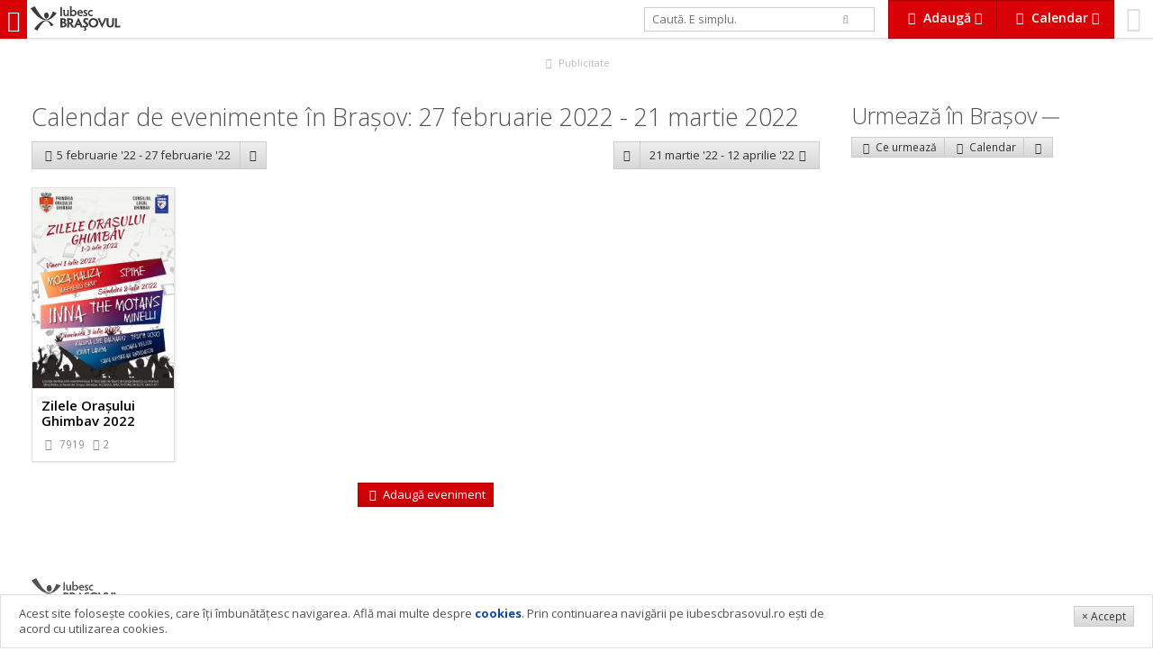

--- FILE ---
content_type: text/html; charset=UTF-8
request_url: https://www.iubescbrasovul.ro/calendar/27-februarie-2022_20-martie-2022/
body_size: 6231
content:
<!DOCTYPE html>
<!--[if gt IE 8]><!--> <html class="no-js" lang="ro"> <!--<![endif]-->
	<head>
		<link href='https://fonts.googleapis.com/css?family=Open+Sans:300italic,400italic,600italic,700italic,800italic,400,300,600,700,800&subset=latin,latin-ext' rel='stylesheet' type='text/css'>
									<link rel="stylesheet" href="/css/cache/d2a57dc1d883fd21fb9951699df71cc7.min.css?v=1254">
									<meta charset="utf-8" />
		<meta name="viewport" content="width=device-width, initial-scale=1.0, user-scalable=no">
		<title>Calendar evenimente 27 februarie 2022 - 20 martie 2022 - IubescBrasovul.ro - Program Concerte, Festivaluri, Film, Expoziții</title>
		<meta name="description" content="Calendar evenimente 27 februarie 2022 - 20 martie 2022 ">
		<meta name="keywords" content="Calendar evenimente 27 februarie 2022 - 20 martie 2022">
				<meta property="og:image" content="https://www.iubescbrasovul.ro/images/logo_type.png">
		<meta itemprop="image" content="https://www.iubescbrasovul.ro/images/logo_type.png">
		<meta property="fb:app_id" content="450699245441">
		<script src="/js/modernizr.js"></script>
		<meta http-equiv="X-UA-Compatible" content="IE=Edge">
		<meta name="theme-color" content="#d80106">
		<meta name="apple-mobile-web-app-capable" content="yes">
		<meta name="apple-mobile-web-app-status-bar-style" content="black">
		<meta name="apple-mobile-web-app-title" content="Calendar evenimente 27 februarie 2022 - 20 martie 2022">
		<meta name="mobile-web-app-capable" content="yes">
		<link rel="manifest" href="/manifest.json">
		<link rel="icon" sizes="192x192" href="/images/icon_192x.png">
		<link rel="apple-touch-icon-precomposed" href="/images/icon_192x.png">
		<meta name="msapplication-TileImage" content="/images/icon_192x.png">
		<meta name="msapplication-TileColor" content="#d80106">
		<script>
			
				var _gaq = _gaq || [];
				_gaq.push(['_setAccount', 'UA-6007942-1']);
				_gaq.push(['_trackPageview']);

				(function() {
					var ga = document.createElement('script');
					ga.type = 'text/javascript';
					ga.async = true;
					ga.src = ('https:' == document.location.protocol ? 'https://ssl' : 'http://www') + '.google-analytics.com/ga.js';
					var s = document.getElementsByTagName('script')[0];
					s.parentNode.insertBefore(ga, s);
				})();
			
		</script>
		<!-- Generated by Revive Adserver 3.0.3 -->
		<script type='text/javascript' src='https://ads.iubescbrasovul.ro/www/delivery/spcjs.php?id=1'></script>
	</head>
	<body class="" data-token="6bd7692206d2061621I41426994">
		<div id="fb-root"></div>
				<div id="top">
						<a href="/" title="IubescBrasovul.ro - Program Concerte, Festivaluri, Film, Expoziții" id="mobileNavTrigger">
				<i class="fa fa-bars"></i></a>
				<a href="/" title="IubescBrasovul.ro - Program Concerte, Festivaluri, Film, Expoziții" id="logo"><img src="/images/logotype_logo_gray.svg" alt="IubescBrasovul.ro - Program Concerte, Festivaluri, Film, Expoziții" class="visible-lg-i visible-xl-i"><img src="/images/logotype_type_gray.svg" alt="IubescBrasovul.ro - Program Concerte, Festivaluri, Film, Expoziții"></a>
							<div id="profile">
				<a href="/profil">
											<i class="fa fa-smile-o"></i>
														</a>
			</div>
			<div class="btn-gr">
				<a href="#" data-idropdown="addServices" data-fixed="true" class="btn xl alert flat" id="addServicesTrigger"><i class="fa fa-cloud-upload fa-fw"></i> <b class="hidden-sm-i hidden-xs-i">Adaugă</b> <i class="fa fa-caret-down hidden-sm-i hidden-xs"></i></a>
				<a href="#" class="btn  xl alert flat hidden-sm hidden-xs" id="calendarTrigger" data-fixed="true" data-idropdown="calendarNav"><i class="fa fa-calendar fa-fw"></i> <b class="hidden-sm-i hidden-xs">Calendar</b> <i class="fa fa-caret-down hidden-sm-i hidden-xs"></i></a>
								<a href="#" class="btn alert flat xl visible-sm visible-xs" id="calendarTrigger" data-fixed="true" data-idropdown="calendarNav"><i class="fa fa-calendar fa-fw"></i></a>
			</div>
			<form id="searchForm" action="/" method="get" class="stretch hidden-sm hidden-xs">
				<div class="row">
					<div class="col-sm-9">
						<input type="text" id="searchQuery" name="searchQuery" value="" placeholder="Caută. E simplu." autocomplete="off" class="md" />
					</div>
					<div class="col-sm-3"><button type="submit" class="bleached flat"><i class="fa fa-search"></i></button>
					</div>
				</div>
				<input type="hidden" id="searchType" name="searchType" value="all" />
			</form>
		</div>
		<ul class="breadcrumbs">
	<li itemscope itemtype="http://data-vocabulary.org/Breadcrumb"><a href="/" itemprop="url"><span itemprop="title">iubescbraşovul.ro</span></a></li>
					<li itemscope itemtype="http://data-vocabulary.org/Breadcrumb"><a href="/calendar/" itemprop="url"><span itemprop="title">Calendar evenimente</span></a></li>
			</ul><div id="aTop" class="adWrapper">
	<div class="visible-xs rev" data-size="300x250" data-position="top" data-type="xs" data-rev="0"></div>
	<div class="visible-md visible-sm rev" data-size="728x90" data-position="top" data-type="md" data-rev="0"></div>
	<div class="visible-lg visible-xl rev" data-size="900x90" data-position="top" data-type="xl" data-rev="1"></div>
	<a href="/publicitate.htm" class="adInfo"><i class="fa fa-fw fa-bullhorn"></i> Publicitate</a>
</div><div id="wrapper">
	<div id="wrapperLeft" class="space">
				<h1 class="text-light">Calendar de evenimente în Brașov: 27 februarie 2022 - 21 martie 2022</h1>
				<div class="row space-v">
			<div class="col-xs-6">
				<div class="btn-gr">
											<a href="/calendar/5-februarie-2022_27-februarie-2022/" class="btn lg"><i class="fa fa-chevron-left fa-fw"></i><span class="hidden-xs-i">  5 februarie '22 - 27 februarie '22</span></a>
															<a href="" data-idropdown="calendarPrevious" class="btn lg"><i class="fa fa-caret-down"></i></a>
																	</div>
			</div>
			<div class="col-xs-6">
				<div class="btn-gr float-right">
											<a href="" data-idropdown="calendarNext" class="btn lg"><i class="fa fa-caret-down"></i></a>
						<a href="/calendar/21-martie-2022_12-aprilie-2022/" class="btn lg"><span class="hidden-xs-i">21 martie '22 - 12 aprilie '22 </span><i class="fa fa-chevron-right fa-fw"></i></a>
										</div>
			</div>
		</div>
								<div class="hide adWrapper">
	<div class="visible-xs visible-sm rev" data-size="300x250" data-position="side" data-type="xs" data-rev="0"></div>
	<a href="/publicitate.htm" class="adInfo"><i class="fa fa-fw fa-bullhorn"></i> Publicitate</a>
</div>			<ul class="grid-xs-2 grid-sm-2 grid-md-3 grid-lg-4 grid-xl-5 grid-xxl-6 grid-max-8 eventscol "  id="eventsList">
							<li id="iubv06d20825627">
			<a href="/evenimente/festival-targ/zilele-ghimbavului.htm" title="Zilele Orașului Ghimbav 2022">
									<img src="/images/articles/627/th_Zilele-Orasului-Ghimbav-iulie-2022.jpg" alt="Zilele Orașului Ghimbav 2022">
								<b>Zilele Orașului Ghimbav 2022</b>
								
								<small data-inject="social" class="social">
	<i class="fa fa-eye fa-fw"></i> <span data-inject="views"></span> &nbsp; 
	<i class="fa fa-heart-o"></i> <span data-inject="likes"></span>
	</small>
			</a>
		</li>			</ul>				<div id="aBottom" class="hide adWrapper">
	<div class="visible-md visible-sm visible-xs rev" data-size="300x250" data-position="bottom" data-type="xs" data-rev="0"></div>
	<div class="visible-lg rev" data-size="728x90" data-position="bottom" data-type="md" data-rev="0"></div>
	<div class="visible-xl rev" data-size="900x90" data-position="bottom" data-type="xl" data-rev="0"></div>
	<a href="/publicitate.htm" class="adInfo"><i class="fa fa-fw fa-bullhorn"></i> Publicitate</a>
</div>
		<p class="text-center">
			<a href="/adauga" class="btn alert md"><i class="fa fa-cloud-upload fa-fw"></i> Adaugă eveniment</a>
		</p>
	</div>
	<div id="wrapperRight" class="space">
		<div class="hide adWrapper">
	<div class="hidden-xs hidden-sm rev" data-size="300x250" data-position="side" data-type="xs" data-rev="0"></div>
	<a href="/publicitate.htm" class="adInfo"><i class="fa fa-fw fa-bullhorn"></i> Publicitate</a>
</div>		<div>
	<h2>Urmează în Braşov <a class="label sm"  href="/evenimente/"></a></h2>
	<div>
		<div class="btn-gr">
	<a href="/evenimente/" data-idropdown="sortOptions" class="btn sm" title="Evenimente ce urmeaza in Brasov"><i class="fa fa-sort fa-fw"></i> Ce urmează</a>
	<a href="/calendar/" class="btn sm" title="Calendar evenimente in Brasov"><i class="fa fa-calendar fa-fw"></i> Calendar</a>
		<a href="#" data-idropdown="subevenimente" class="btn sm"><i class="fa fa-ellipsis-v fa-fw"></i></a>
</div>
<div class="idropdown regular" id="sortOptions" data-position="topleft">
	<ul class="nav">
						<li><a href="/evenimente/pagina(1)">Ultimele adăugate</a></li>
						<li><a href="/evenimente/actualizate/">Ultimele actualizate</a></li>
						<li><a href="/evenimente/recomandari/">Recomandări</a></li>
			</ul>
</div>

<div class="idropdown regular" id="subevenimente" data-position="topleft">
	<div class="row">
		<div class="col-sm-6">
			<ul class="nav">
															<li><a href="/evenimente/concert-party/" title="Concert & Party"><i class="fa fa-angle-right fa-fw"></i> Concert & Party</a></li>
																						<li><a href="/evenimente/festival-targ/" title="Festival"><i class="fa fa-angle-right fa-fw"></i> Festival</a></li>
																						<li><a href="/evenimente/teatru/" title="Teatru"><i class="fa fa-angle-right fa-fw"></i> Teatru</a></li>
																						<li><a href="/evenimente/cultura/" title="Cultură (expoziție, lansări...)"><i class="fa fa-angle-right fa-fw"></i> Cultură (expoziție, lansări...)</a></li>
																						<li><a href="/evenimente/opera/" title="Operă"><i class="fa fa-angle-right fa-fw"></i> Operă</a></li>
																						<li><a href="/evenimente/filarmonica-brasov/" title="Filarmonica"><i class="fa fa-angle-right fa-fw"></i> Filarmonica</a></li>
																						<li><a href="/evenimente/film/" title="Film"><i class="fa fa-angle-right fa-fw"></i> Film</a></li>
																																																																										</ul>
		</div>
		<div class="col-sm-6">
			<ul class="nav">
																																																																																					<li><a href="/evenimente/educatie/" title="Educaţie"><i class="fa fa-angle-right fa-fw"></i> Educaţie</a></li>
																						<li><a href="/evenimente/actiune-civica/" title="Actiune civică"><i class="fa fa-angle-right fa-fw"></i> Actiune civică</a></li>
																						<li><a href="/evenimente/divertisment/" title="Divertisment"><i class="fa fa-angle-right fa-fw"></i> Divertisment</a></li>
																						<li><a href="/evenimente/conferinta-seminar/" title="Conferinţă, Seminar"><i class="fa fa-angle-right fa-fw"></i> Conferinţă, Seminar</a></li>
																						<li><a href="/evenimente/atelier-curs/" title="Atelier, curs"><i class="fa fa-angle-right fa-fw"></i> Atelier, curs</a></li>
																						<li><a href="/evenimente/competitie-sport/" title="Competiţie & Sport"><i class="fa fa-angle-right fa-fw"></i> Competiţie & Sport</a></li>
														</ul>
		</div>
	</div>
</div>		<ul class="grid-xs-1 grid-sm-1 grid-md-1 grid-lg-1 grid-xl-1">
				</ul>	</div>
	</div>
		<div class="space-v xl">
	
</div>	</div>
</div>
<div class="idropdown regular" id="calendarNext" data-position="topleft">
	<ul class="nav">
														<li>
					<a href="/calendar/12-aprilie-2022_4-mai-2022/">12 aprilie 2022 -  4 mai 2022</a>
				</li>
												<li>
					<a href="/calendar/4-mai-2022_26-mai-2022/"> 4 mai 2022 - 26 mai 2022</a>
				</li>
												<li>
					<a href="/calendar/26-mai-2022_17-iunie-2022/">26 mai 2022 - 17 iunie 2022</a>
				</li>
												<li>
					<a href="/calendar/17-iunie-2022_9-iulie-2022/">17 iunie 2022 -  9 iulie 2022</a>
				</li>
												<li>
					<a href="/calendar/9-iulie-2022_31-iulie-2022/"> 9 iulie 2022 - 31 iulie 2022</a>
				</li>
												<li>
					<a href="/calendar/31-iulie-2022_22-august-2022/">31 iulie 2022 - 22 august 2022</a>
				</li>
						</ul>
</div>
	<div class="idropdown regular" id="calendarPrevious" data-position="topright">
		<ul class="nav">
																			<li>
						<a href="/calendar/14-ianuarie-2022_5-februarie-2022/">14 ianuarie 2022 -  5 februarie 2022</a>
					</li>
																<li>
						<a href="/calendar/23-decembrie-2021_14-ianuarie-2022/">23 decembrie 2021 - 14 ianuarie 2022</a>
					</li>
																<li>
						<a href="/calendar/1-decembrie-2021_23-decembrie-2021/"> 1 decembrie 2021 - 23 decembrie 2021</a>
					</li>
																<li>
						<a href="/calendar/9-noiembrie-2021_1-decembrie-2021/"> 9 noiembrie 2021 -  1 decembrie 2021</a>
					</li>
																<li>
						<a href="/calendar/18-octombrie-2021_9-noiembrie-2021/">18 octombrie 2021 -  9 noiembrie 2021</a>
					</li>
																<li>
						<a href="/calendar/26-septembrie-2021_18-octombrie-2021/">26 septembrie 2021 - 18 octombrie 2021</a>
					</li>
									</ul>
	</div>

		<footer>
			<div class="row">
								<div class="col-md-12 space-v">
					<a href="/" title="IubescBrasovul.ro - Program Concerte, Festivaluri, Film, Expoziții"><img src="/images/logotype_gray.svg" alt="IubescBrasovul.ro - Program Concerte, Festivaluri, Film, Expoziții" id="footerLogo"></a>
						<p>Reproducerea integrală sau parţială a materialelor din site (texte, date, imagini şi fotografii) nu este permisă fără acordul iubescbrasovul.ro<br /><br /></p>
<ul class="nav-inline separator">
<li><a href="/termeni-si-conditii.htm">Termeni şi condiţii</a></li>
<li><a href="/contact.htm">Contact</a></li>
<li><a href="/despre-iubesc-brasovul.htm">Despre proiect</a></li>
<li><a href="/ajutor-si-faq/">FAQ</a></li>
<li><a href="/cookies.htm">Cookies</a></li>
<li><a href="/publicitate.htm">Publicitate</a></li>
</ul>
					<p>&copy; 2025 iubescbrasovul.ro</p>
				</div>
			</div>
		</footer>
		<div id="mobileNav">
			<div id="mobileNavContent">
				<form id="mobileSearchForm" action="/" method="get" class="stretch hidden-md hidden-lg hidde-xl">
					<div class="row">
						<div class="col-xs-10">
							<input type="text" id="searchQuery" name="searchQuery" value="" placeholder="Caută. E simplu." autocomplete="off" class="xl" />
						</div>
						<div class="col-xs-2">
							<button type="submit" class="bleached xl flat"><i class="fa fa-search"></i></button>
						</div>
					</div>
					<input type="hidden" id="searchType" name="searchType" value="all" />
				</form>
				<div id="mobileCategories">
					<ul class="nav xl">
													<li><a href="/evenimente/" title="Evenimente" class="hasSub">
									<i class="fa fa-th-large fa-fw"></i>
									Evenimente <i class="fa fa-angle-right"></i></a>
																		<ul class="nav xl">
										<li><a href="#" class="hasBack"><i class="fa fa-angle-left fa-fw"></i> Inapoi</a></li>
										<li><a href="/evenimente/" title="Evenimente">
												<i class="fa fa-th-large fa-fw"></i>
												<b>Evenimente</b></a></li>
																							<li><a href="/evenimente/concert-party/" title="Concert & Party"><i class="fa fa-angle-right fa-fw"></i> Concert & Party</a></li>
																						<li><a href="/evenimente/festival-targ/" title="Festival"><i class="fa fa-angle-right fa-fw"></i> Festival</a></li>
																						<li><a href="/evenimente/teatru/" title="Teatru"><i class="fa fa-angle-right fa-fw"></i> Teatru</a></li>
																						<li><a href="/evenimente/cultura/" title="Cultură (expoziție, lansări...)"><i class="fa fa-angle-right fa-fw"></i> Cultură (expoziție, lansări...)</a></li>
																						<li><a href="/evenimente/opera/" title="Operă"><i class="fa fa-angle-right fa-fw"></i> Operă</a></li>
																						<li><a href="/evenimente/filarmonica-brasov/" title="Filarmonica"><i class="fa fa-angle-right fa-fw"></i> Filarmonica</a></li>
																						<li><a href="/evenimente/film/" title="Film"><i class="fa fa-angle-right fa-fw"></i> Film</a></li>
																						<li><a href="/evenimente/educatie/" title="Educaţie"><i class="fa fa-angle-right fa-fw"></i> Educaţie</a></li>
																						<li><a href="/evenimente/actiune-civica/" title="Actiune civică"><i class="fa fa-angle-right fa-fw"></i> Actiune civică</a></li>
																						<li><a href="/evenimente/divertisment/" title="Divertisment"><i class="fa fa-angle-right fa-fw"></i> Divertisment</a></li>
																						<li><a href="/evenimente/conferinta-seminar/" title="Conferinţă, Seminar"><i class="fa fa-angle-right fa-fw"></i> Conferinţă, Seminar</a></li>
																						<li><a href="/evenimente/atelier-curs/" title="Atelier, curs"><i class="fa fa-angle-right fa-fw"></i> Atelier, curs</a></li>
																						<li><a href="/evenimente/competitie-sport/" title="Competiţie & Sport"><i class="fa fa-angle-right fa-fw"></i> Competiţie & Sport</a></li>
																				</ul>
															</li>
													<li><a href="/in-brasov/" title="În Braşov" class="hasSub">
									<i class="fa fa-map-marker fa-fw"></i>
									În Braşov <i class="fa fa-angle-right"></i></a>
																		<ul class="nav xl">
										<li><a href="#" class="hasBack"><i class="fa fa-angle-left fa-fw"></i> Inapoi</a></li>
										<li><a href="/in-brasov/" title="În Braşov">
												<i class="fa fa-map-marker fa-fw"></i>
												<b>În Braşov</b></a></li>
																							<li><a href="/in-brasov/cinema-brasov/" title="Cinema"><i class="fa fa-angle-right fa-fw"></i> Cinema</a></li>
																						<li><a href="/in-brasov/teatru-opera-filarmonica/" title="Teatru, Operă, Filarmonică"><i class="fa fa-angle-right fa-fw"></i> Teatru, Operă, Filarmonică</a></li>
																						<li><a href="/in-brasov/restaurante/" title="Restaurante"><i class="fa fa-angle-right fa-fw"></i> Restaurante</a></li>
																						<li><a href="/in-brasov/puburi-cluburi/" title="Puburi & Cluburi"><i class="fa fa-angle-right fa-fw"></i> Puburi & Cluburi</a></li>
																						<li><a href="/in-brasov/cafenele-bistro-brasov/" title="Cafenele și Bistro"><i class="fa fa-angle-right fa-fw"></i> Cafenele și Bistro</a></li>
																						<li><a href="/in-brasov/hoteluri-pensiuni/" title="Hoteluri & Pensiuni"><i class="fa fa-angle-right fa-fw"></i> Hoteluri & Pensiuni</a></li>
																						<li><a href="/in-brasov/sali-sport-fitness-dans/" title="Săli Sport & Fitness & Dans"><i class="fa fa-angle-right fa-fw"></i> Săli Sport & Fitness & Dans</a></li>
																						<li><a href="/in-brasov/muzee-brasov/" title="Muzee"><i class="fa fa-angle-right fa-fw"></i> Muzee</a></li>
																						<li><a href="/in-brasov/biserici-cetati-bastioane/" title="Biserici, Cetăţi, Bastioane"><i class="fa fa-angle-right fa-fw"></i> Biserici, Cetăţi, Bastioane</a></li>
																						<li><a href="/in-brasov/librarii-biblioteci-brasov/" title="Librării & Biblioteci"><i class="fa fa-angle-right fa-fw"></i> Librării & Biblioteci</a></li>
																						<li><a href="/in-brasov/centru-comercial/" title="Centre Comerciale"><i class="fa fa-angle-right fa-fw"></i> Centre Comerciale</a></li>
																						<li><a href="/in-brasov/fashion-brasov/" title="Fashion"><i class="fa fa-angle-right fa-fw"></i> Fashion</a></li>
																						<li><a href="/in-brasov/copii-locuri-de-joaca/" title="Copii & Locuri de joacă"><i class="fa fa-angle-right fa-fw"></i> Copii & Locuri de joacă</a></li>
																						<li><a href="/in-brasov/business/" title="Business (diverse)"><i class="fa fa-angle-right fa-fw"></i> Business (diverse)</a></li>
																						<li><a href="/in-brasov/institutii/" title="Instituţii"><i class="fa fa-angle-right fa-fw"></i> Instituţii</a></li>
																						<li><a href="/in-brasov/asociatii-fundatii-onguri-brasov/" title="Asociaţii, Fundaţii, ONG-uri"><i class="fa fa-angle-right fa-fw"></i> Asociaţii, Fundaţii, ONG-uri</a></li>
																						<li><a href="/in-brasov/invatamant/" title="Învăţământ"><i class="fa fa-angle-right fa-fw"></i> Învăţământ</a></li>
																						<li><a href="/in-brasov/monumente-publice/" title="Monumente publice"><i class="fa fa-angle-right fa-fw"></i> Monumente publice</a></li>
																						<li><a href="/in-brasov/promenada/" title="Promenadă"><i class="fa fa-angle-right fa-fw"></i> Promenadă</a></li>
																						<li><a href="/in-brasov/organizatori-evenimente/" title="Organizare evenimente"><i class="fa fa-angle-right fa-fw"></i> Organizare evenimente</a></li>
																						<li><a href="/in-brasov/dincolo-de-brasov/" title="Dincolo de Braşov"><i class="fa fa-angle-right fa-fw"></i> Dincolo de Braşov</a></li>
																						<li><a href="/in-brasov/localitati/" title="Localităţi"><i class="fa fa-angle-right fa-fw"></i> Localităţi</a></li>
																				</ul>
															</li>
													<li><a href="/shopping/" title="Shopping" class="hasSub">
									<i class="fa  fa-fw"></i>
									Shopping <i class="fa fa-angle-right"></i></a>
																		<ul class="nav xl">
										<li><a href="#" class="hasBack"><i class="fa fa-angle-left fa-fw"></i> Inapoi</a></li>
										<li><a href="/shopping/" title="Shopping">
												<i class="fa  fa-fw"></i>
												<b>Shopping</b></a></li>
																							<li><a href="/shopping/magazine-sport-brasov/" title="Magazine Sport"><i class="fa fa-angle-right fa-fw"></i> Magazine Sport</a></li>
																						<li><a href="/shopping/casa-gradina-hobby-brasov/" title="Casă, Grădină, Hobby"><i class="fa fa-angle-right fa-fw"></i> Casă, Grădină, Hobby</a></li>
																						<li><a href="/shopping/electronice-it/" title="Electronice & IT"><i class="fa fa-angle-right fa-fw"></i> Electronice & IT</a></li>
																						<li><a href="/shopping/bijuterii-cadouri-brasov/" title="Bijuterii & Cadouri"><i class="fa fa-angle-right fa-fw"></i> Bijuterii & Cadouri</a></li>
																						<li><a href="/shopping/beauty-cosmetice-brasov/" title="Beauty & Cosmetice"><i class="fa fa-angle-right fa-fw"></i> Beauty & Cosmetice</a></li>
																						<li><a href="/shopping/banci-credite-asigurari-brasov/" title="Bănci, Credite, Asigurări"><i class="fa fa-angle-right fa-fw"></i> Bănci, Credite, Asigurări</a></li>
																						<li><a href="/shopping/clinici-cabinete-farmacii-spitale/" title="Clinici, Cabinete, Farmacii, Spitale"><i class="fa fa-angle-right fa-fw"></i> Clinici, Cabinete, Farmacii, Spitale</a></li>
																				</ul>
															</li>
													<li><a href="/actualitate/" title="Actualitate" class="hasSub">
									<i class="fa fa-newspaper-o fa-fw"></i>
									Actualitate <i class="fa fa-angle-right"></i></a>
																		<ul class="nav xl">
										<li><a href="#" class="hasBack"><i class="fa fa-angle-left fa-fw"></i> Inapoi</a></li>
										<li><a href="/actualitate/" title="Actualitate">
												<i class="fa fa-newspaper-o fa-fw"></i>
												<b>Actualitate</b></a></li>
																							<li><a href="/actualitate/informare/" title="Informare"><i class="fa fa-angle-right fa-fw"></i> Informare</a></li>
																				</ul>
															</li>
													<li><a href="/interviuri/" title="Interviuri">
									<i class="fa fa-microphone fa-fw"></i>
									Interviuri</a>
																</li>
													<li><a href="/video/" title="Video" class="hasSub">
									<i class="fa fa-play-circle fa-fw"></i>
									Video <i class="fa fa-angle-right"></i></a>
																		<ul class="nav xl">
										<li><a href="#" class="hasBack"><i class="fa fa-angle-left fa-fw"></i> Inapoi</a></li>
										<li><a href="/video/" title="Video">
												<i class="fa fa-play-circle fa-fw"></i>
												<b>Video</b></a></li>
																							<li><a href="/video/ce-vrei-sa-te-faci-cand-vei-fi-mare/" title="Ce vrei să te faci când vei fi mare?"><i class="fa fa-angle-right fa-fw"></i> Ce vrei să te faci când vei fi mare?</a></li>
																						<li><a href="/video/ecologie/" title="Ecologie"><i class="fa fa-angle-right fa-fw"></i> Ecologie</a></li>
																						<li><a href="/video/eu-cu-cine-votez/" title="Eu cu cine votez?"><i class="fa fa-angle-right fa-fw"></i> Eu cu cine votez?</a></li>
																				</ul>
															</li>
													<li><a href="/fotografii/" title="Fotografii">
									<i class="fa fa-camera fa-fw"></i>
									Fotografii</a>
																</li>
												<li><a href="/publicitate.htm"><i class="fa fa-fw fa-bullhorn"></i> Publicitate</a></li>
					</ul>
									</div>
			</div>
		</div>
				<div class="idropdown alert space-v sm collapsed" data-position="top" id="calendarNav">
	<div class="btn-gr even-7 stretch" id="calendarNextWeek">
					<a href="/calendar/22-noiembrie-2025/" title="Evenimente in Brasov "  class="btn sm invert">
				Sb
				<b>22</b>
			</a>
					<a href="/calendar/23-noiembrie-2025/" title="Evenimente in Brasov "  class="btn sm invert">
				Du
				<b>23</b>
			</a>
					<a href="/calendar/24-noiembrie-2025/" title="Evenimente in Brasov "  class="btn sm invert">
				Lu
				<b>24</b>
			</a>
					<a href="/calendar/25-noiembrie-2025/" title="Evenimente in Brasov "  class="btn sm invert">
				Ma
				<b>25</b>
			</a>
					<a href="/calendar/26-noiembrie-2025/" title="Evenimente in Brasov "  class="btn sm invert">
				Mi
				<b>26</b>
			</a>
					<a href="/calendar/27-noiembrie-2025/" title="Evenimente in Brasov "  class="btn sm invert">
				Jo
				<b>27</b>
			</a>
					<a href="/calendar/28-noiembrie-2025/" title="Evenimente in Brasov "  class="btn sm invert">
				Vi
				<b>28</b>
			</a>
			</div>
	<div class="btn-gr even-1">
		<a href="/calendar/" class="btn alert xl"><i class="fa fa-calendar-o fa-fw"></i> Accesează calendarul</a></div>
	<div class="space bleached">
		</div>
	<div class="space-v bleached">
	<div class="row">
		<div class="col-xs-7">
			<ul class="nav lg text-lg">
				<li><a href="/azi/"><i class="fa fa-angle-right fa-fw hidden-xs-i"></i> Azi</a></li>
				<li><a href="/maine/"><i class="fa fa-angle-right fa-fw hidden-xs-i"></i> Mâine</a></li>
				<li><a href="/weekend/"><i class="fa fa-angle-right fa-fw hidden-xs-i"></i> Weekend</a></li>
				<li><a href="/saptamana-asta/"><i class="fa fa-angle-right fa-fw hidden-xs-i"></i> Săptămâna asta</a></li>
				<li><a href="/luna-asta/"><i class="fa fa-angle-right fa-fw hidden-xs-i"></i> Luna asta</a></li>
			</ul>
		</div>
		<div class="col-xs-5">
			<ul class="nav lg text-lg">
				<li><a href="/luni/"><i class="fa fa-angle-right fa-fw hidden-xs-i"></i> Luni</a></li>
				<li><a href="/marti/"><i class="fa fa-angle-right fa-fw hidden-xs-i"></i> Marți</a></li>
				<li><a href="/miercuri/"><i class="fa fa-angle-right fa-fw hidden-xs-i"></i> Miercuri</a></li>
				<li><a href="/joi/"><i class="fa fa-angle-right fa-fw hidden-xs-i"></i> Joi</a></li>
				<li><a href="/vineri/"><i class="fa fa-angle-right fa-fw hidden-xs-i"></i> Vineri</a></li>
				<li><a href="/sambata/"><i class="fa fa-angle-right fa-fw hidden-xs-i"></i> Sâmbată</a></li>
				<li><a href="/duminica/"><i class="fa fa-angle-right fa-fw hidden-xs-i"></i> Duminică</a></li>
			</ul>
		</div>
	</div>
		</div>
</div>

		
		<div id="addServices" class="idropdown collapsed" data-position="topright">
			<ul class="nav xl nowrap">
				<li><a href="/adauga"><i class="fa fa-cloud-upload fa-fw"></i> Adaugă eveniment</a></li>
				<li><a href="/adauga-entitate"><i class="fa fa-map-marker fa-fw"></i> Adaugă entitate (loc / organizator)</a></li>
				<li><a href="/articole"><i class="fa fa-list-ul fa-fw"></i> Listă articole</a></li>
			</ul>
		</div>

		
		<div id="profileOptions" class="idropdown collapsed" data-position="top">
			<ul class="nav xl nowrap">
				<li><a href="/mesagerie"><i class="fa fa-envelope fa-fw"></i> Mesagerie 
					</a></li>
				<li><a href="/articole"><i class="fa fa-list-ul fa-fw"></i> Listă articole</a></li>
				<li><a href="/profil"><i class="fa fa-user fa-fw"></i>Contul meu</a></li>
							</ul>
		</div>
							<div id="cookiesAlert" class="modal show">
				<div class="modal-body">
					<div class="row">
						<div class="col-sm-9">
						<p><span id="docs-internal-guid-9a9e79fb-8d48-8523-31d0-a1bc427a1f2e"><span>Acest site foloseşte cookies, care &icirc;ţi &icirc;mbunătăţesc navigarea. Află mai multe despre <strong><a href="/cookies">cookies</a></strong></span><span>. Prin continuarea navigării pe iubescbrasovul.ro eşti de acord cu utilizarea cookies.</span></span></p>
						</div>
						<div class="col-sm-3 text-right">
							<a href="#" class="btn sm" data-action="close">&times; Accept</a>
						</div>
					</div>
				</div>
			</div>
				<div id="overlay"></div>
		
		<div id="gallery" class="hide">
			<div class="slides">
				<div class="holder"></div>
			</div>
			<div class="strip vertical" data-strip>
				<div></div>
			</div>
			<span class="close">
				<i class="fa fa-times"></i>
			</span>
		</div>
					<script type="text/javascript"
			src="http://maps.googleapis.com/maps/api/js?sensor=false&language=ro"></script>
											<script src="/js/cache/1caf8af726ad3279ded74fbe655f5505.min.js?v=1254"></script>
							<div class="visible-xs" id="visibleXS"></div>
		<div class="visible-sm" id="visibleSM"></div>
		<div class="visible-md" id="visibleMD"></div>
		<div class="visible-lg" id="visibleLG"></div>
		<div class="visible-xl" id="visibleXL"></div>
	</body>
</html>

--- FILE ---
content_type: text/css
request_url: https://www.iubescbrasovul.ro/css/cache/d2a57dc1d883fd21fb9951699df71cc7.min.css?v=1254
body_size: 21857
content:
article,aside,details,figcaption,figure,footer,header,hgroup,main,nav,section,summary{display:block;}audio,canvas,video{display:inline-block;}audio:not([controls]){display:none;height:0;}[hidden],template{display:none;}html{font-family:sans-serif;-ms-text-size-adjust:100%;-webkit-text-size-adjust:100%;}body{margin:0;}a{background:transparent;}a:focus{outline:thin dotted;}a:active,a:hover{outline:0;}h1{font-size:2em;margin:0.67em 0;}abbr[title]{border-bottom:1px dotted;}b,strong{font-weight:bold;}dfn{font-style:italic;}hr{-moz-box-sizing:content-box;box-sizing:content-box;height:0;}mark{background:#ff0;color:#000;}code,kbd,pre,samp{font-family:monospace,serif;font-size:1em;}pre{white-space:pre-wrap;}q{quotes:"\201C" "\201D" "\2018" "\2019";}small{font-size:80%;}sub,sup{font-size:75%;line-height:0;position:relative;vertical-align:baseline;}sup{top:-0.5em;}sub{bottom:-0.25em;}img{border:0;}svg:not(:root){overflow:hidden;}figure{margin:0;}fieldset{border:1px solid #c0c0c0;margin:0 2px;padding:0.35em 0.625em 0.75em;}legend{border:0;padding:0;}button,input,select,textarea{font-family:inherit;font-size:100%;margin:0;}button,input{line-height:normal;}button,select{text-transform:none;}button,html input[type="button"],input[type="reset"],input[type="submit"]{-webkit-appearance:button;cursor:pointer;}button[disabled],html input[disabled]{cursor:default;}input[type="checkbox"],input[type="radio"]{box-sizing:border-box;padding:0;}input[type="search"]{-webkit-appearance:textfield;-moz-box-sizing:content-box;-webkit-box-sizing:content-box;box-sizing:content-box;}input[type="search"]::-webkit-search-cancel-button,input[type="search"]::-webkit-search-decoration{-webkit-appearance:none;}button::-moz-focus-inner,input::-moz-focus-inner{border:0;padding:0;}textarea{overflow:auto;vertical-align:top;}table{border-collapse:collapse;border-spacing:0;}@font-face{font-family:'FontAwesome';src:url('/files/fonts/fontawesome-webfont.eot?v=4.2.0');src:url('/files/fonts/fontawesome-webfont.eot?#iefix&v=4.2.0') format('embedded-opentype'),url('/files/fonts/fontawesome-webfont.woff?v=4.2.0') format('woff'),url('/files/fonts/fontawesome-webfont.ttf?v=4.2.0') format('truetype'),url('/files/fonts/fontawesome-webfont.svg?v=4.2.0#fontawesomeregular') format('svg');font-weight:normal;font-style:normal;}.fa{display:inline-block;font:normal normal normal 14px/1 FontAwesome;font-size:inherit;text-rendering:auto;-webkit-font-smoothing:antialiased;-moz-osx-font-smoothing:grayscale;}.fa-lg{font-size:1.3333333333333333em;line-height:0.75em;vertical-align:-15%;}.fa-2x{font-size:2em;}.fa-3x{font-size:3em;}.fa-4x{font-size:4em;}.fa-5x{font-size:5em;}.fa-fw{width:1.2857142857142858em;text-align:center;}.fa-ul{padding-left:0;margin-left:2.142857142857143em;list-style-type:none;}.fa-ul>li{position:relative;}.fa-li{position:absolute;left:-2.142857142857143em;width:2.142857142857143em;top:0.14285714285714285em;text-align:center;}.fa-li.fa-lg{left:-1.8571428571428572em;}.fa-border{padding:.2em .25em .15em;border:solid 0.08em #eeeeee;border-radius:.1em;}.pull-right{float:right;}.pull-left{float:left;}.fa.pull-left{margin-right:.3em;}.fa.pull-right{margin-left:.3em;}.fa-spin{-webkit-animation:fa-spin 2s infinite linear;animation:fa-spin 2s infinite linear;}@-webkit-keyframes fa-spin{0%{-webkit-transform:rotate(0deg);transform:rotate(0deg);}100%{-webkit-transform:rotate(359deg);transform:rotate(359deg);}}@keyframes fa-spin{0%{-webkit-transform:rotate(0deg);transform:rotate(0deg);}100%{-webkit-transform:rotate(359deg);transform:rotate(359deg);}}.fa-rotate-90{filter:progid:DXImageTransform.Microsoft.BasicImage(rotation=1);-webkit-transform:rotate(90deg);-ms-transform:rotate(90deg);transform:rotate(90deg);}.fa-rotate-180{filter:progid:DXImageTransform.Microsoft.BasicImage(rotation=2);-webkit-transform:rotate(180deg);-ms-transform:rotate(180deg);transform:rotate(180deg);}.fa-rotate-270{filter:progid:DXImageTransform.Microsoft.BasicImage(rotation=3);-webkit-transform:rotate(270deg);-ms-transform:rotate(270deg);transform:rotate(270deg);}.fa-flip-horizontal{filter:progid:DXImageTransform.Microsoft.BasicImage(rotation=0,mirror=1);-webkit-transform:scale(-1,1);-ms-transform:scale(-1,1);transform:scale(-1,1);}.fa-flip-vertical{filter:progid:DXImageTransform.Microsoft.BasicImage(rotation=2,mirror=1);-webkit-transform:scale(1,-1);-ms-transform:scale(1,-1);transform:scale(1,-1);}:root .fa-rotate-90,:root .fa-rotate-180,:root .fa-rotate-270,:root .fa-flip-horizontal,:root .fa-flip-vertical{filter:none;}.fa-stack{position:relative;display:inline-block;width:2em;height:2em;line-height:2em;vertical-align:middle;}.fa-stack-1x,.fa-stack-2x{position:absolute;left:0;width:100%;text-align:center;}.fa-stack-1x{line-height:inherit;}.fa-stack-2x{font-size:2em;}.fa-inverse{color:#ffffff;}.fa-glass:before{content:"\f000";}.fa-music:before{content:"\f001";}.fa-search:before{content:"\f002";}.fa-envelope-o:before{content:"\f003";}.fa-heart:before{content:"\f004";}.fa-star:before{content:"\f005";}.fa-star-o:before{content:"\f006";}.fa-user:before{content:"\f007";}.fa-film:before{content:"\f008";}.fa-th-large:before{content:"\f009";}.fa-th:before{content:"\f00a";}.fa-th-list:before{content:"\f00b";}.fa-check:before{content:"\f00c";}.fa-remove:before,.fa-close:before,.fa-times:before{content:"\f00d";}.fa-search-plus:before{content:"\f00e";}.fa-search-minus:before{content:"\f010";}.fa-power-off:before{content:"\f011";}.fa-signal:before{content:"\f012";}.fa-gear:before,.fa-cog:before{content:"\f013";}.fa-trash-o:before{content:"\f014";}.fa-home:before{content:"\f015";}.fa-file-o:before{content:"\f016";}.fa-clock-o:before{content:"\f017";}.fa-road:before{content:"\f018";}.fa-download:before{content:"\f019";}.fa-arrow-circle-o-down:before{content:"\f01a";}.fa-arrow-circle-o-up:before{content:"\f01b";}.fa-inbox:before{content:"\f01c";}.fa-play-circle-o:before{content:"\f01d";}.fa-rotate-right:before,.fa-repeat:before{content:"\f01e";}.fa-refresh:before{content:"\f021";}.fa-list-alt:before{content:"\f022";}.fa-lock:before{content:"\f023";}.fa-flag:before{content:"\f024";}.fa-headphones:before{content:"\f025";}.fa-volume-off:before{content:"\f026";}.fa-volume-down:before{content:"\f027";}.fa-volume-up:before{content:"\f028";}.fa-qrcode:before{content:"\f029";}.fa-barcode:before{content:"\f02a";}.fa-tag:before{content:"\f02b";}.fa-tags:before{content:"\f02c";}.fa-book:before{content:"\f02d";}.fa-bookmark:before{content:"\f02e";}.fa-print:before{content:"\f02f";}.fa-camera:before{content:"\f030";}.fa-font:before{content:"\f031";}.fa-bold:before{content:"\f032";}.fa-italic:before{content:"\f033";}.fa-text-height:before{content:"\f034";}.fa-text-width:before{content:"\f035";}.fa-align-left:before{content:"\f036";}.fa-align-center:before{content:"\f037";}.fa-align-right:before{content:"\f038";}.fa-align-justify:before{content:"\f039";}.fa-list:before{content:"\f03a";}.fa-dedent:before,.fa-outdent:before{content:"\f03b";}.fa-indent:before{content:"\f03c";}.fa-video-camera:before{content:"\f03d";}.fa-photo:before,.fa-image:before,.fa-picture-o:before{content:"\f03e";}.fa-pencil:before{content:"\f040";}.fa-map-marker:before{content:"\f041";}.fa-adjust:before{content:"\f042";}.fa-tint:before{content:"\f043";}.fa-edit:before,.fa-pencil-square-o:before{content:"\f044";}.fa-share-square-o:before{content:"\f045";}.fa-check-square-o:before{content:"\f046";}.fa-arrows:before{content:"\f047";}.fa-step-backward:before{content:"\f048";}.fa-fast-backward:before{content:"\f049";}.fa-backward:before{content:"\f04a";}.fa-play:before{content:"\f04b";}.fa-pause:before{content:"\f04c";}.fa-stop:before{content:"\f04d";}.fa-forward:before{content:"\f04e";}.fa-fast-forward:before{content:"\f050";}.fa-step-forward:before{content:"\f051";}.fa-eject:before{content:"\f052";}.fa-chevron-left:before{content:"\f053";}.fa-chevron-right:before{content:"\f054";}.fa-plus-circle:before{content:"\f055";}.fa-minus-circle:before{content:"\f056";}.fa-times-circle:before{content:"\f057";}.fa-check-circle:before{content:"\f058";}.fa-question-circle:before{content:"\f059";}.fa-info-circle:before{content:"\f05a";}.fa-crosshairs:before{content:"\f05b";}.fa-times-circle-o:before{content:"\f05c";}.fa-check-circle-o:before{content:"\f05d";}.fa-ban:before{content:"\f05e";}.fa-arrow-left:before{content:"\f060";}.fa-arrow-right:before{content:"\f061";}.fa-arrow-up:before{content:"\f062";}.fa-arrow-down:before{content:"\f063";}.fa-mail-forward:before,.fa-share:before{content:"\f064";}.fa-expand:before{content:"\f065";}.fa-compress:before{content:"\f066";}.fa-plus:before{content:"\f067";}.fa-minus:before{content:"\f068";}.fa-asterisk:before{content:"\f069";}.fa-exclamation-circle:before{content:"\f06a";}.fa-gift:before{content:"\f06b";}.fa-leaf:before{content:"\f06c";}.fa-fire:before{content:"\f06d";}.fa-eye:before{content:"\f06e";}.fa-eye-slash:before{content:"\f070";}.fa-warning:before,.fa-exclamation-triangle:before{content:"\f071";}.fa-plane:before{content:"\f072";}.fa-calendar:before{content:"\f073";}.fa-random:before{content:"\f074";}.fa-comment:before{content:"\f075";}.fa-magnet:before{content:"\f076";}.fa-chevron-up:before{content:"\f077";}.fa-chevron-down:before{content:"\f078";}.fa-retweet:before{content:"\f079";}.fa-shopping-cart:before{content:"\f07a";}.fa-folder:before{content:"\f07b";}.fa-folder-open:before{content:"\f07c";}.fa-arrows-v:before{content:"\f07d";}.fa-arrows-h:before{content:"\f07e";}.fa-bar-chart-o:before,.fa-bar-chart:before{content:"\f080";}.fa-twitter-square:before{content:"\f081";}.fa-facebook-square:before{content:"\f082";}.fa-camera-retro:before{content:"\f083";}.fa-key:before{content:"\f084";}.fa-gears:before,.fa-cogs:before{content:"\f085";}.fa-comments:before{content:"\f086";}.fa-thumbs-o-up:before{content:"\f087";}.fa-thumbs-o-down:before{content:"\f088";}.fa-star-half:before{content:"\f089";}.fa-heart-o:before{content:"\f08a";}.fa-sign-out:before{content:"\f08b";}.fa-linkedin-square:before{content:"\f08c";}.fa-thumb-tack:before{content:"\f08d";}.fa-external-link:before{content:"\f08e";}.fa-sign-in:before{content:"\f090";}.fa-trophy:before{content:"\f091";}.fa-github-square:before{content:"\f092";}.fa-upload:before{content:"\f093";}.fa-lemon-o:before{content:"\f094";}.fa-phone:before{content:"\f095";}.fa-square-o:before{content:"\f096";}.fa-bookmark-o:before{content:"\f097";}.fa-phone-square:before{content:"\f098";}.fa-twitter:before{content:"\f099";}.fa-facebook:before{content:"\f09a";}.fa-github:before{content:"\f09b";}.fa-unlock:before{content:"\f09c";}.fa-credit-card:before{content:"\f09d";}.fa-rss:before{content:"\f09e";}.fa-hdd-o:before{content:"\f0a0";}.fa-bullhorn:before{content:"\f0a1";}.fa-bell:before{content:"\f0f3";}.fa-certificate:before{content:"\f0a3";}.fa-hand-o-right:before{content:"\f0a4";}.fa-hand-o-left:before{content:"\f0a5";}.fa-hand-o-up:before{content:"\f0a6";}.fa-hand-o-down:before{content:"\f0a7";}.fa-arrow-circle-left:before{content:"\f0a8";}.fa-arrow-circle-right:before{content:"\f0a9";}.fa-arrow-circle-up:before{content:"\f0aa";}.fa-arrow-circle-down:before{content:"\f0ab";}.fa-globe:before{content:"\f0ac";}.fa-wrench:before{content:"\f0ad";}.fa-tasks:before{content:"\f0ae";}.fa-filter:before{content:"\f0b0";}.fa-briefcase:before{content:"\f0b1";}.fa-arrows-alt:before{content:"\f0b2";}.fa-group:before,.fa-users:before{content:"\f0c0";}.fa-chain:before,.fa-link:before{content:"\f0c1";}.fa-cloud:before{content:"\f0c2";}.fa-flask:before{content:"\f0c3";}.fa-cut:before,.fa-scissors:before{content:"\f0c4";}.fa-copy:before,.fa-files-o:before{content:"\f0c5";}.fa-paperclip:before{content:"\f0c6";}.fa-save:before,.fa-floppy-o:before{content:"\f0c7";}.fa-square:before{content:"\f0c8";}.fa-navicon:before,.fa-reorder:before,.fa-bars:before{content:"\f0c9";}.fa-list-ul:before{content:"\f0ca";}.fa-list-ol:before{content:"\f0cb";}.fa-strikethrough:before{content:"\f0cc";}.fa-underline:before{content:"\f0cd";}.fa-table:before{content:"\f0ce";}.fa-magic:before{content:"\f0d0";}.fa-truck:before{content:"\f0d1";}.fa-pinterest:before{content:"\f0d2";}.fa-pinterest-square:before{content:"\f0d3";}.fa-google-plus-square:before{content:"\f0d4";}.fa-google-plus:before{content:"\f0d5";}.fa-money:before{content:"\f0d6";}.fa-caret-down:before{content:"\f0d7";}.fa-caret-up:before{content:"\f0d8";}.fa-caret-left:before{content:"\f0d9";}.fa-caret-right:before{content:"\f0da";}.fa-columns:before{content:"\f0db";}.fa-unsorted:before,.fa-sort:before{content:"\f0dc";}.fa-sort-down:before,.fa-sort-desc:before{content:"\f0dd";}.fa-sort-up:before,.fa-sort-asc:before{content:"\f0de";}.fa-envelope:before{content:"\f0e0";}.fa-linkedin:before{content:"\f0e1";}.fa-rotate-left:before,.fa-undo:before{content:"\f0e2";}.fa-legal:before,.fa-gavel:before{content:"\f0e3";}.fa-dashboard:before,.fa-tachometer:before{content:"\f0e4";}.fa-comment-o:before{content:"\f0e5";}.fa-comments-o:before{content:"\f0e6";}.fa-flash:before,.fa-bolt:before{content:"\f0e7";}.fa-sitemap:before{content:"\f0e8";}.fa-umbrella:before{content:"\f0e9";}.fa-paste:before,.fa-clipboard:before{content:"\f0ea";}.fa-lightbulb-o:before{content:"\f0eb";}.fa-exchange:before{content:"\f0ec";}.fa-cloud-download:before{content:"\f0ed";}.fa-cloud-upload:before{content:"\f0ee";}.fa-user-md:before{content:"\f0f0";}.fa-stethoscope:before{content:"\f0f1";}.fa-suitcase:before{content:"\f0f2";}.fa-bell-o:before{content:"\f0a2";}.fa-coffee:before{content:"\f0f4";}.fa-cutlery:before{content:"\f0f5";}.fa-file-text-o:before{content:"\f0f6";}.fa-building-o:before{content:"\f0f7";}.fa-hospital-o:before{content:"\f0f8";}.fa-ambulance:before{content:"\f0f9";}.fa-medkit:before{content:"\f0fa";}.fa-fighter-jet:before{content:"\f0fb";}.fa-beer:before{content:"\f0fc";}.fa-h-square:before{content:"\f0fd";}.fa-plus-square:before{content:"\f0fe";}.fa-angle-double-left:before{content:"\f100";}.fa-angle-double-right:before{content:"\f101";}.fa-angle-double-up:before{content:"\f102";}.fa-angle-double-down:before{content:"\f103";}.fa-angle-left:before{content:"\f104";}.fa-angle-right:before{content:"\f105";}.fa-angle-up:before{content:"\f106";}.fa-angle-down:before{content:"\f107";}.fa-desktop:before{content:"\f108";}.fa-laptop:before{content:"\f109";}.fa-tablet:before{content:"\f10a";}.fa-mobile-phone:before,.fa-mobile:before{content:"\f10b";}.fa-circle-o:before{content:"\f10c";}.fa-quote-left:before{content:"\f10d";}.fa-quote-right:before{content:"\f10e";}.fa-spinner:before{content:"\f110";}.fa-circle:before{content:"\f111";}.fa-mail-reply:before,.fa-reply:before{content:"\f112";}.fa-github-alt:before{content:"\f113";}.fa-folder-o:before{content:"\f114";}.fa-folder-open-o:before{content:"\f115";}.fa-smile-o:before{content:"\f118";}.fa-frown-o:before{content:"\f119";}.fa-meh-o:before{content:"\f11a";}.fa-gamepad:before{content:"\f11b";}.fa-keyboard-o:before{content:"\f11c";}.fa-flag-o:before{content:"\f11d";}.fa-flag-checkered:before{content:"\f11e";}.fa-terminal:before{content:"\f120";}.fa-code:before{content:"\f121";}.fa-mail-reply-all:before,.fa-reply-all:before{content:"\f122";}.fa-star-half-empty:before,.fa-star-half-full:before,.fa-star-half-o:before{content:"\f123";}.fa-location-arrow:before{content:"\f124";}.fa-crop:before{content:"\f125";}.fa-code-fork:before{content:"\f126";}.fa-unlink:before,.fa-chain-broken:before{content:"\f127";}.fa-question:before{content:"\f128";}.fa-info:before{content:"\f129";}.fa-exclamation:before{content:"\f12a";}.fa-superscript:before{content:"\f12b";}.fa-subscript:before{content:"\f12c";}.fa-eraser:before{content:"\f12d";}.fa-puzzle-piece:before{content:"\f12e";}.fa-microphone:before{content:"\f130";}.fa-microphone-slash:before{content:"\f131";}.fa-shield:before{content:"\f132";}.fa-calendar-o:before{content:"\f133";}.fa-fire-extinguisher:before{content:"\f134";}.fa-rocket:before{content:"\f135";}.fa-maxcdn:before{content:"\f136";}.fa-chevron-circle-left:before{content:"\f137";}.fa-chevron-circle-right:before{content:"\f138";}.fa-chevron-circle-up:before{content:"\f139";}.fa-chevron-circle-down:before{content:"\f13a";}.fa-html5:before{content:"\f13b";}.fa-css3:before{content:"\f13c";}.fa-anchor:before{content:"\f13d";}.fa-unlock-alt:before{content:"\f13e";}.fa-bullseye:before{content:"\f140";}.fa-ellipsis-h:before{content:"\f141";}.fa-ellipsis-v:before{content:"\f142";}.fa-rss-square:before{content:"\f143";}.fa-play-circle:before{content:"\f144";}.fa-ticket:before{content:"\f145";}.fa-minus-square:before{content:"\f146";}.fa-minus-square-o:before{content:"\f147";}.fa-level-up:before{content:"\f148";}.fa-level-down:before{content:"\f149";}.fa-check-square:before{content:"\f14a";}.fa-pencil-square:before{content:"\f14b";}.fa-external-link-square:before{content:"\f14c";}.fa-share-square:before{content:"\f14d";}.fa-compass:before{content:"\f14e";}.fa-toggle-down:before,.fa-caret-square-o-down:before{content:"\f150";}.fa-toggle-up:before,.fa-caret-square-o-up:before{content:"\f151";}.fa-toggle-right:before,.fa-caret-square-o-right:before{content:"\f152";}.fa-euro:before,.fa-eur:before{content:"\f153";}.fa-gbp:before{content:"\f154";}.fa-dollar:before,.fa-usd:before{content:"\f155";}.fa-rupee:before,.fa-inr:before{content:"\f156";}.fa-cny:before,.fa-rmb:before,.fa-yen:before,.fa-jpy:before{content:"\f157";}.fa-ruble:before,.fa-rouble:before,.fa-rub:before{content:"\f158";}.fa-won:before,.fa-krw:before{content:"\f159";}.fa-bitcoin:before,.fa-btc:before{content:"\f15a";}.fa-file:before{content:"\f15b";}.fa-file-text:before{content:"\f15c";}.fa-sort-alpha-asc:before{content:"\f15d";}.fa-sort-alpha-desc:before{content:"\f15e";}.fa-sort-amount-asc:before{content:"\f160";}.fa-sort-amount-desc:before{content:"\f161";}.fa-sort-numeric-asc:before{content:"\f162";}.fa-sort-numeric-desc:before{content:"\f163";}.fa-thumbs-up:before{content:"\f164";}.fa-thumbs-down:before{content:"\f165";}.fa-youtube-square:before{content:"\f166";}.fa-youtube:before{content:"\f167";}.fa-xing:before{content:"\f168";}.fa-xing-square:before{content:"\f169";}.fa-youtube-play:before{content:"\f16a";}.fa-dropbox:before{content:"\f16b";}.fa-stack-overflow:before{content:"\f16c";}.fa-instagram:before{content:"\f16d";}.fa-flickr:before{content:"\f16e";}.fa-adn:before{content:"\f170";}.fa-bitbucket:before{content:"\f171";}.fa-bitbucket-square:before{content:"\f172";}.fa-tumblr:before{content:"\f173";}.fa-tumblr-square:before{content:"\f174";}.fa-long-arrow-down:before{content:"\f175";}.fa-long-arrow-up:before{content:"\f176";}.fa-long-arrow-left:before{content:"\f177";}.fa-long-arrow-right:before{content:"\f178";}.fa-apple:before{content:"\f179";}.fa-windows:before{content:"\f17a";}.fa-android:before{content:"\f17b";}.fa-linux:before{content:"\f17c";}.fa-dribbble:before{content:"\f17d";}.fa-skype:before{content:"\f17e";}.fa-foursquare:before{content:"\f180";}.fa-trello:before{content:"\f181";}.fa-female:before{content:"\f182";}.fa-male:before{content:"\f183";}.fa-gittip:before{content:"\f184";}.fa-sun-o:before{content:"\f185";}.fa-moon-o:before{content:"\f186";}.fa-archive:before{content:"\f187";}.fa-bug:before{content:"\f188";}.fa-vk:before{content:"\f189";}.fa-weibo:before{content:"\f18a";}.fa-renren:before{content:"\f18b";}.fa-pagelines:before{content:"\f18c";}.fa-stack-exchange:before{content:"\f18d";}.fa-arrow-circle-o-right:before{content:"\f18e";}.fa-arrow-circle-o-left:before{content:"\f190";}.fa-toggle-left:before,.fa-caret-square-o-left:before{content:"\f191";}.fa-dot-circle-o:before{content:"\f192";}.fa-wheelchair:before{content:"\f193";}.fa-vimeo-square:before{content:"\f194";}.fa-turkish-lira:before,.fa-try:before{content:"\f195";}.fa-plus-square-o:before{content:"\f196";}.fa-space-shuttle:before{content:"\f197";}.fa-slack:before{content:"\f198";}.fa-envelope-square:before{content:"\f199";}.fa-wordpress:before{content:"\f19a";}.fa-openid:before{content:"\f19b";}.fa-institution:before,.fa-bank:before,.fa-university:before{content:"\f19c";}.fa-mortar-board:before,.fa-graduation-cap:before{content:"\f19d";}.fa-yahoo:before{content:"\f19e";}.fa-google:before{content:"\f1a0";}.fa-reddit:before{content:"\f1a1";}.fa-reddit-square:before{content:"\f1a2";}.fa-stumbleupon-circle:before{content:"\f1a3";}.fa-stumbleupon:before{content:"\f1a4";}.fa-delicious:before{content:"\f1a5";}.fa-digg:before{content:"\f1a6";}.fa-pied-piper:before{content:"\f1a7";}.fa-pied-piper-alt:before{content:"\f1a8";}.fa-drupal:before{content:"\f1a9";}.fa-joomla:before{content:"\f1aa";}.fa-language:before{content:"\f1ab";}.fa-fax:before{content:"\f1ac";}.fa-building:before{content:"\f1ad";}.fa-child:before{content:"\f1ae";}.fa-paw:before{content:"\f1b0";}.fa-spoon:before{content:"\f1b1";}.fa-cube:before{content:"\f1b2";}.fa-cubes:before{content:"\f1b3";}.fa-behance:before{content:"\f1b4";}.fa-behance-square:before{content:"\f1b5";}.fa-steam:before{content:"\f1b6";}.fa-steam-square:before{content:"\f1b7";}.fa-recycle:before{content:"\f1b8";}.fa-automobile:before,.fa-car:before{content:"\f1b9";}.fa-cab:before,.fa-taxi:before{content:"\f1ba";}.fa-tree:before{content:"\f1bb";}.fa-spotify:before{content:"\f1bc";}.fa-deviantart:before{content:"\f1bd";}.fa-soundcloud:before{content:"\f1be";}.fa-database:before{content:"\f1c0";}.fa-file-pdf-o:before{content:"\f1c1";}.fa-file-word-o:before{content:"\f1c2";}.fa-file-excel-o:before{content:"\f1c3";}.fa-file-powerpoint-o:before{content:"\f1c4";}.fa-file-photo-o:before,.fa-file-picture-o:before,.fa-file-image-o:before{content:"\f1c5";}.fa-file-zip-o:before,.fa-file-archive-o:before{content:"\f1c6";}.fa-file-sound-o:before,.fa-file-audio-o:before{content:"\f1c7";}.fa-file-movie-o:before,.fa-file-video-o:before{content:"\f1c8";}.fa-file-code-o:before{content:"\f1c9";}.fa-vine:before{content:"\f1ca";}.fa-codepen:before{content:"\f1cb";}.fa-jsfiddle:before{content:"\f1cc";}.fa-life-bouy:before,.fa-life-buoy:before,.fa-life-saver:before,.fa-support:before,.fa-life-ring:before{content:"\f1cd";}.fa-circle-o-notch:before{content:"\f1ce";}.fa-ra:before,.fa-rebel:before{content:"\f1d0";}.fa-ge:before,.fa-empire:before{content:"\f1d1";}.fa-git-square:before{content:"\f1d2";}.fa-git:before{content:"\f1d3";}.fa-hacker-news:before{content:"\f1d4";}.fa-tencent-weibo:before{content:"\f1d5";}.fa-qq:before{content:"\f1d6";}.fa-wechat:before,.fa-weixin:before{content:"\f1d7";}.fa-send:before,.fa-paper-plane:before{content:"\f1d8";}.fa-send-o:before,.fa-paper-plane-o:before{content:"\f1d9";}.fa-history:before{content:"\f1da";}.fa-circle-thin:before{content:"\f1db";}.fa-header:before{content:"\f1dc";}.fa-paragraph:before{content:"\f1dd";}.fa-sliders:before{content:"\f1de";}.fa-share-alt:before{content:"\f1e0";}.fa-share-alt-square:before{content:"\f1e1";}.fa-bomb:before{content:"\f1e2";}.fa-soccer-ball-o:before,.fa-futbol-o:before{content:"\f1e3";}.fa-tty:before{content:"\f1e4";}.fa-binoculars:before{content:"\f1e5";}.fa-plug:before{content:"\f1e6";}.fa-slideshare:before{content:"\f1e7";}.fa-twitch:before{content:"\f1e8";}.fa-yelp:before{content:"\f1e9";}.fa-newspaper-o:before{content:"\f1ea";}.fa-wifi:before{content:"\f1eb";}.fa-calculator:before{content:"\f1ec";}.fa-paypal:before{content:"\f1ed";}.fa-google-wallet:before{content:"\f1ee";}.fa-cc-visa:before{content:"\f1f0";}.fa-cc-mastercard:before{content:"\f1f1";}.fa-cc-discover:before{content:"\f1f2";}.fa-cc-amex:before{content:"\f1f3";}.fa-cc-paypal:before{content:"\f1f4";}.fa-cc-stripe:before{content:"\f1f5";}.fa-bell-slash:before{content:"\f1f6";}.fa-bell-slash-o:before{content:"\f1f7";}.fa-trash:before{content:"\f1f8";}.fa-copyright:before{content:"\f1f9";}.fa-at:before{content:"\f1fa";}.fa-eyedropper:before{content:"\f1fb";}.fa-paint-brush:before{content:"\f1fc";}.fa-birthday-cake:before{content:"\f1fd";}.fa-area-chart:before{content:"\f1fe";}.fa-pie-chart:before{content:"\f200";}.fa-line-chart:before{content:"\f201";}.fa-lastfm:before{content:"\f202";}.fa-lastfm-square:before{content:"\f203";}.fa-toggle-off:before{content:"\f204";}.fa-toggle-on:before{content:"\f205";}.fa-bicycle:before{content:"\f206";}.fa-bus:before{content:"\f207";}.fa-ioxhost:before{content:"\f208";}.fa-angellist:before{content:"\f209";}.fa-cc:before{content:"\f20a";}.fa-shekel:before,.fa-sheqel:before,.fa-ils:before{content:"\f20b";}.fa-meanpath:before{content:"\f20c";}@-ms-keyframes spin{from{-ms-transform:rotate(0deg);}to{-ms-transform:rotate(360deg);}}@-moz-keyframes spin{from{-moz-transform:rotate(0deg);}to{-moz-transform:rotate(360deg);}}@-webkit-keyframes spin{from{-webkit-transform:rotate(0deg);}to{-webkit-transform:rotate(360deg);}}@keyframes spin{from{transform:rotate(0deg);}to{transform:rotate(360deg);}}body,html{font-family:'Open Sans',Arial,Helvetica,sans-serif;font-size:13px;color:#525252;line-height:1.308rem;background:#fff;}h1{font-size:2.077rem;font-weight:600;line-height:1.3;margin-top:1rem;margin-bottom:0;}h1 a:hover{text-decoration:none;}h1:first-child{margin-top:0;}h2{font-size:1.923rem;font-weight:300;line-height:1.3;margin-top:1rem;margin-bottom:0;}h2:first-child{margin-top:0;}h3{font-size:1.615rem;font-weight:500;line-height:1.2;margin-top:1rem;margin-bottom:0;}h4{font-size:1.154rem;font-weight:500;margin-top:1rem;margin-bottom:0;}p{margin-top:1rem;margin-bottom:0;}.suppressed{color:#bbbbbb;font-size:0.923rem;}a{color:#11479c;text-decoration:none;}a.alert{color:#c00000;}a.success{color:#80bf1a;}a.warning{color:#cc9a00;}a:hover{text-decoration:underline;}blockquote{background:#f9f9f9;margin:1.154rem 0;padding:1.154rem 1.154rem 1.154rem 3.462rem;position:relative;line-height:1.462rem;font-size:1.154rem;font-style:italic;font-family:serif;}blockquote>*:first-child{margin-top:0;}blockquote:before{color:#ccc;content:"\201C";font-size:4.615rem;position:absolute;top:40px;left:0;font-family:times,serif;}ul,ol{margin-top:0;}ul.unstyled,ol.unstyled{padding-left:0;list-style:none;}hr{border-width:0;border-top:1px solid #bbbbbb;}hr.bleached{border-color:transparent;}hr.light{border-color:#eeeeee;}hr.shadow{-webkit-box-shadow:0 1px 4px rgba(0,0,0,0.6);box-shadow:0 1px 4px rgba(0,0,0,0.6);border-width:0;margin:1.154rem 0;height:0.077rem;position:relative;}hr.shadow:after{position:absolute;content:" ";height:10px;width:100%;top:-9px;left:0;background:#fff;}.stars{display:inline-block;position:relative;white-space:nowrap;}.stars span:first-child{position:absolute;top:0;left:0;white-space:nowrap;overflow:hidden;}.color-primary{color:#0c81c4 !important;}.color-default{color:#525252 !important;}.color-regular{color:#cccccc;}.color-success{color:#80bf1a !important;}.color-alert{color:#d80106 !important;}.color-warning{color:#cc9a00 !important;}.color-facebook{color:#3b5998;}.color-twitter{color:#55acee;}.color-google{color:#dd4b39;}.color-linkedin{color:#0976b4;}.to-upper{text-transform:uppercase;}.to-lower{text-transform:lowercase;}.text-light{font-weight:300;}.text-normal{font-weight:500;}.collapsed{margin:0 !important;}.collapsed-h{margin-left:0 !important;margin-right:0 !important;}.collapsed-v{margin-top:0 !important;margin-bottom:0 !important;}.collapsed-bottom{margin-bottom:0 !important;}.collapsed-top{margin-top:0 !important;}.highlight{font-weight:inherit;}.nowrap{white-space:nowrap;}.text-left{text-align:left !important;}.text-right{text-align:right !important;}.text-center{text-align:center !important;}.text-justify{text-align:justify !important;}@media (min-width: 768px){.text-left-sm{text-align:left !important;}.text-right-sm{text-align:right !important;}.text-center-sm{text-align:center !important;}.text-justify-sm{text-align:justify !important;}}@media (min-width: 992px){.text-left-md{text-align:left !important;}.text-right-md{text-align:right !important;}.text-center-md{text-align:center !important;}.text-justify-md{text-align:justify !important;}}@media (min-width: 1200px){.text-left-lg{text-align:left !important;}.text-right-lg{text-align:right !important;}.text-center-lg{text-align:center !important;}.text-justify-lg{text-align:justify !important;}}@media (min-width: 1440px){.text-left-xl{text-align:left !important;}.text-right-xl{text-align:right !important;}.text-center-xl{text-align:center !important;}.text-justify-xl{text-align:justify !important;}}@-ms-viewport{width:device-width;}@media screen and (max-width: 400px){@-ms-viewport{width:320px;}}.hidden{display:none !important;visibility:hidden !important;}.visible-xs{display:none !important;}tr.visible-xs{display:none !important;}th.visible-xs,td.visible-xs{display:none !important;}@media (max-width: 767px){.visible-xs{display:block !important;}tr.visible-xs{display:table-row !important;}th.visible-xs,td.visible-xs{display:table-cell !important;}}@media (min-width: 768px) and (max-width: 991px){.visible-xs.visible-sm{display:block !important;}tr.visible-xs.visible-sm{display:table-row !important;}th.visible-xs.visible-sm,td.visible-xs.visible-sm{display:table-cell !important;}}@media (min-width: 992px) and (max-width: 1199px){.visible-xs.visible-md{display:block !important;}tr.visible-xs.visible-md{display:table-row !important;}th.visible-xs.visible-md,td.visible-xs.visible-md{display:table-cell !important;}}@media (min-width: 1200px) and (max-width: 1439px){.visible-xs.visible-lg{display:block !important;}tr.visible-xs.visible-lg{display:table-row !important;}th.visible-xs.visible-lg,td.visible-xs.visible-lg{display:table-cell !important;}}@media (min-width: 1440px){.visible-xs.visible-xl{display:block !important;}tr.visible-xs.visible-xl{display:table-row !important;}th.visible-xs.visible-xl,td.visible-xs.visible-xl{display:table-cell !important;}}.visible-xs-i{display:none !important;}tr.visible-xs-i{display:none !important;}th.visible-xs-i,td.visible-xs-i{display:none !important;}@media (max-width: 767px){.visible-xs-i{display:inline-block !important;}tr.visible-xs-i{display:table-row !important;}th.visible-xs-i,td.visible-xs-i{display:table-cell !important;}}@media (min-width: 768px) and (max-width: 991px){.visible-xs-i.visible-sm-i{display:inline-block !important;}tr.visible-xs-i.visible-sm-i{display:table-row !important;}th.visible-xs-i.visible-sm-i,td.visible-xs-i.visible-sm-i{display:table-cell !important;}}@media (min-width: 992px) and (max-width: 1199px){.visible-xs-i.visible-md-i{display:inline-block !important;}tr.visible-xs-i.visible-md-i{display:table-row !important;}th.visible-xs-i.visible-md-i,td.visible-xs-i.visible-md-i{display:table-cell !important;}}@media (min-width: 1200px) and (max-width: 1439px){.visible-xs-i.visible-lg-i{display:inline-block !important;}tr.visible-xs-i.visible-lg-i{display:table-row !important;}th.visible-xs-i.visible-lg-i,td.visible-xs-i.visible-lg-i{display:table-cell !important;}}@media (min-width: 1440px){.visible-xs-i.visible-xl-i{display:inline-block !important;}tr.visible-xs-i.visible-xl-i{display:table-row !important;}th.visible-xs-i.visible-xl-i,td.visible-xs-i.visible-xl-i{display:table-cell !important;}}.visible-sm{display:none !important;}tr.visible-sm{display:none !important;}th.visible-sm,td.visible-sm{display:none !important;}@media (max-width: 767px){.visible-sm.visible-xs{display:block !important;}tr.visible-sm.visible-xs{display:table-row !important;}th.visible-sm.visible-xs,td.visible-sm.visible-xs{display:table-cell !important;}}@media (min-width: 768px) and (max-width: 991px){.visible-sm{display:block !important;}tr.visible-sm{display:table-row !important;}th.visible-sm,td.visible-sm{display:table-cell !important;}}@media (min-width: 992px) and (max-width: 1199px){.visible-sm.visible-md{display:block !important;}tr.visible-sm.visible-md{display:table-row !important;}th.visible-sm.visible-md,td.visible-sm.visible-md{display:table-cell !important;}}@media (min-width: 1200px) and (max-width: 1439px){.visible-sm.visible-lg{display:block !important;}tr.visible-sm.visible-lg{display:table-row !important;}th.visible-sm.visible-lg,td.visible-sm.visible-lg{display:table-cell !important;}}@media (min-width: 1440px){.visible-sm.visible-xl{display:block !important;}tr.visible-sm.visible-xl{display:table-row !important;}th.visible-sm.visible-xl,td.visible-sm.visible-xl{display:table-cell !important;}}.visible-sm-i{display:none !important;}tr.visible-sm-i{display:none !important;}th.visible-sm-i,td.visible-sm-i{display:none !important;}@media (max-width: 767px){.visible-sm-i.visible-xs-i{display:inline-block !important;}tr.visible-sm-i.visible-xs-i{display:table-row !important;}th.visible-sm-i.visible-xs-i,td.visible-sm-i.visible-xs-i{display:table-cell !important;}}@media (min-width: 768px) and (max-width: 991px){.visible-sm-i{display:inline-block !important;}tr.visible-sm-i{display:table-row !important;}th.visible-sm-i,td.visible-sm-i{display:table-cell !important;}}@media (min-width: 992px) and (max-width: 1199px){.visible-sm-i.visible-md-i{display:inline-block !important;}tr.visible-sm-i.visible-md-i{display:table-row !important;}th.visible-sm-i.visible-md-i,td.visible-sm-i.visible-md-i{display:table-cell !important;}}@media (min-width: 1200px) and (max-width: 1439px){.visible-sm-i.visible-lg-i{display:inline-block !important;}tr.visible-sm-i.visible-lg-i{display:table-row !important;}th.visible-sm-i.visible-lg-i,td.visible-sm-i.visible-lg-i{display:table-cell !important;}}@media (min-width: 1440px){.visible-sm-i.visible-xl-i{display:inline-block !important;}tr.visible-sm-i.visible-xl-i{display:table-row !important;}th.visible-sm-i.visible-xl-i,td.visible-sm-i.visible-xl-i{display:table-cell !important;}}.visible-md{display:none !important;}tr.visible-md{display:none !important;}th.visible-md,td.visible-md{display:none !important;}@media (max-width: 767px){.visible-md.visible-xs{display:block !important;}tr.visible-md.visible-xs{display:table-row !important;}th.visible-md.visible-xs,td.visible-md.visible-xs{display:table-cell !important;}}@media (min-width: 768px) and (max-width: 991px){.visible-md.visible-sm{display:block !important;}tr.visible-md.visible-sm{display:table-row !important;}th.visible-md.visible-sm,td.visible-md.visible-sm{display:table-cell !important;}}@media (min-width: 992px) and (max-width: 1199px){.visible-md{display:block !important;}tr.visible-md{display:table-row !important;}th.visible-md,td.visible-md{display:table-cell !important;}}@media (min-width: 1200px) and (max-width: 1439px){.visible-md.visible-lg{display:block !important;}tr.visible-md.visible-lg{display:table-row !important;}th.visible-md.visible-lg,td.visible-md.visible-lg{display:table-cell !important;}}@media (min-width: 1440px){.visible-md.visible-xl{display:block !important;}tr.visible-md.visible-xl{display:table-row !important;}th.visible-md.visible-xl,td.visible-md.visible-xl{display:table-cell !important;}}.visible-md-i{display:none !important;}tr.visible-md-i{display:none !important;}th.visible-md-i,td.visible-md-i{display:none !important;}@media (max-width: 767px){.visible-md-i.visible-xs-i{display:inline-block !important;}tr.visible-md-i.visible-xs-i{display:table-row !important;}th.visible-md-i.visible-xs-i,td.visible-md-i.visible-xs-i{display:table-cell !important;}}@media (min-width: 768px) and (max-width: 991px){.visible-md-i.visible-sm-i{display:inline-block !important;}tr.visible-md-i.visible-sm-i{display:table-row !important;}th.visible-md-i.visible-sm-i,td.visible-md-i.visible-sm-i{display:table-cell !important;}}@media (min-width: 992px) and (max-width: 1199px){.visible-md-i{display:inline-block !important;}tr.visible-md-i{display:table-row !important;}th.visible-md-i,td.visible-md-i{display:table-cell !important;}}@media (min-width: 1200px) and (max-width: 1439px){.visible-md-i.visible-lg-i{display:inline-block !important;}tr.visible-md-i.visible-lg-i{display:table-row !important;}th.visible-md-i.visible-lg-i,td.visible-md-i.visible-lg-i{display:table-cell !important;}}@media (min-width: 1440px){.visible-md-i.visible-xl-i{display:inline-block !important;}tr.visible-md-i.visible-xl-i{display:table-row !important;}th.visible-md-i.visible-xl-i,td.visible-md-i.visible-xl-i{display:table-cell !important;}}.visible-lg{display:none !important;}tr.visible-lg{display:none !important;}th.visible-lg,td.visible-lg{display:none !important;}@media (max-width: 767px){.visible-lg.visible-xs{display:block !important;}tr.visible-lg.visible-xs{display:table-row !important;}th.visible-lg.visible-xs,td.visible-lg.visible-xs{display:table-cell !important;}}@media (min-width: 768px) and (max-width: 991px){.visible-lg.visible-sm{display:block !important;}tr.visible-lg.visible-sm{display:table-row !important;}th.visible-lg.visible-sm,td.visible-lg.visible-sm{display:table-cell !important;}}@media (min-width: 992px) and (max-width: 1199px){.visible-lg.visible-md{display:block !important;}tr.visible-lg.visible-md{display:table-row !important;}th.visible-lg.visible-md,td.visible-lg.visible-md{display:table-cell !important;}}@media (min-width: 1200px) and (max-width: 1439px){.visible-lg{display:block !important;}tr.visible-lg{display:table-row !important;}th.visible-lg,td.visible-lg{display:table-cell !important;}}@media (min-width: 1440px){.visible-lg.visible-xl{display:block !important;}tr.visible-lg.visible-xl{display:table-row !important;}th.visible-lg.visible-xl,td.visible-lg.visible-xl{display:table-cell !important;}}.visible-lg-i{display:none !important;}tr.visible-lg-i{display:none !important;}th.visible-lg-i,td.visible-lg-i{display:none !important;}@media (max-width: 767px){.visible-lg-i.visible-xs-i{display:inline-block !important;}tr.visible-lg-i.visible-xs-i{display:table-row !important;}th.visible-lg-i.visible-xs-i,td.visible-lg-i.visible-xs-i{display:table-cell !important;}}@media (min-width: 768px) and (max-width: 991px){.visible-lg-i.visible-sm-i{display:inline-block !important;}tr.visible-lg-i.visible-sm-i{display:table-row !important;}th.visible-lg-i.visible-sm-i,td.visible-lg-i.visible-sm-i{display:table-cell !important;}}@media (min-width: 992px) and (max-width: 1199px){.visible-lg-i.visible-md-i{display:inline-block !important;}tr.visible-lg-i.visible-md-i{display:table-row !important;}th.visible-lg-i.visible-md-i,td.visible-lg-i.visible-md-i{display:table-cell !important;}}@media (min-width: 1200px) and (max-width: 1439px){.visible-lg-i{display:inline-block !important;}tr.visible-lg-i{display:table-row !important;}th.visible-lg-i,td.visible-lg-i{display:table-cell !important;}}@media (min-width: 1440px){.visible-lg-i.visible-xl-i{display:inline-block !important;}tr.visible-lg-i.visible-xl-i{display:table-row !important;}th.visible-lg-i.visible-xl-i,td.visible-lg-i.visible-xl-i{display:table-cell !important;}}.visible-xl{display:none !important;}tr.visible-xl{display:none !important;}th.visible-xl,td.visible-xl{display:none !important;}@media (max-width: 767px){.visible-xl.visible-xs{display:block !important;}tr.visible-xl.visible-xs{display:table-row !important;}th.visible-xl.visible-xs,td.visible-xl.visible-xs{display:table-cell !important;}}@media (min-width: 768px) and (max-width: 991px){.visible-xl.visible-sm{display:block !important;}tr.visible-xl.visible-sm{display:table-row !important;}th.visible-xl.visible-sm,td.visible-xl.visible-sm{display:table-cell !important;}}@media (min-width: 992px) and (max-width: 1199px){.visible-xl.visible-md{display:block !important;}tr.visible-xl.visible-md{display:table-row !important;}th.visible-xl.visible-md,td.visible-xl.visible-md{display:table-cell !important;}}@media (min-width: 1200px) and (max-width: 1439px){.visible-xl.visible-lg{display:block !important;}tr.visible-xl.visible-lg{display:table-row !important;}th.visible-xl.visible-lg,td.visible-xl.visible-lg{display:table-cell !important;}}@media (min-width: 1440px){.visible-xl{display:block !important;}tr.visible-xl{display:table-row !important;}th.visible-xl,td.visible-xl{display:table-cell !important;}}.hidden-xs{display:block !important;}tr.hidden-xs{display:table-row !important;}th.hidden-xs,td.hidden-xs{display:table-cell !important;}@media (max-width: 767px){.hidden-xs{display:none !important;}tr.hidden-xs{display:none !important;}th.hidden-xs,td.hidden-xs{display:none !important;}}@media (min-width: 768px) and (max-width: 991px){.hidden-xs.hidden-sm{display:none !important;}tr.hidden-xs.hidden-sm{display:none !important;}th.hidden-xs.hidden-sm,td.hidden-xs.hidden-sm{display:none !important;}}@media (min-width: 992px) and (max-width: 1199px){.hidden-xs.hidden-md{display:none !important;}tr.hidden-xs.hidden-md{display:none !important;}th.hidden-xs.hidden-md,td.hidden-xs.hidden-md{display:none !important;}}@media (min-width: 1200px) and (max-width: 1439px){.hidden-xs.hidden-lg{display:none !important;}tr.hidden-xs.hidden-lg{display:none !important;}th.hidden-xs.hidden-lg,td.hidden-xs.hidden-lg{display:none !important;}}@media (min-width: 1440px){.hidden-xs.hidden-xl{display:none !important;}tr.hidden-xs.hidden-xl{display:none !important;}th.hidden-xs.hidden-xl,td.hidden-xs.hidden-xl{display:none !important;}}.hidden-xs-i{display:inline-block !important;}tr.hidden-xs-i{display:table-row !important;}th.hidden-xs-i,td.hidden-xs-i{display:table-cell !important;}@media (max-width: 767px){.hidden-xs-i{display:none !important;}tr.hidden-xs-i{display:none !important;}th.hidden-xs-i,td.hidden-xs-i{display:none !important;}}@media (min-width: 768px) and (max-width: 991px){.hidden-xs-i.hidden-sm-i{display:none !important;}tr.hidden-xs-i.hidden-sm-i{display:none !important;}th.hidden-xs-i.hidden-sm-i,td.hidden-xs-i.hidden-sm-i{display:none !important;}}@media (min-width: 992px) and (max-width: 1199px){.hidden-xs-i.hidden-md-i{display:none !important;}tr.hidden-xs-i.hidden-md-i{display:none !important;}th.hidden-xs-i.hidden-md-i,td.hidden-xs-i.hidden-md-i{display:none !important;}}@media (min-width: 1200px) and (max-width: 1439px){.hidden-xs-i.hidden-lg-i{display:none !important;}tr.hidden-xs-i.hidden-lg-i{display:none !important;}th.hidden-xs-i.hidden-lg-i,td.hidden-xs-i.hidden-lg-i{display:none !important;}}@media (min-width: 1440px){.hidden-xs-i.hidden-xl-i{display:none !important;}tr.hidden-xs-i.hidden-xl-i{display:none !important;}th.hidden-xs-i.hidden-xl-i,td.hidden-xs-i.hidden-xl-i{display:none !important;}}.hidden-sm{display:block !important;}tr.hidden-sm{display:table-row !important;}th.hidden-sm,td.hidden-sm{display:table-cell !important;}@media (max-width: 767px){.hidden-sm.hidden-xs{display:none !important;}tr.hidden-sm.hidden-xs{display:none !important;}th.hidden-sm.hidden-xs,td.hidden-sm.hidden-xs{display:none !important;}}@media (min-width: 768px) and (max-width: 991px){.hidden-sm{display:none !important;}tr.hidden-sm{display:none !important;}th.hidden-sm,td.hidden-sm{display:none !important;}}@media (min-width: 992px) and (max-width: 1199px){.hidden-sm.hidden-md{display:none !important;}tr.hidden-sm.hidden-md{display:none !important;}th.hidden-sm.hidden-md,td.hidden-sm.hidden-md{display:none !important;}}@media (min-width: 1200px) and (max-width: 1439px){.hidden-sm.hidden-lg{display:none !important;}tr.hidden-sm.hidden-lg{display:none !important;}th.hidden-sm.hidden-lg,td.hidden-sm.hidden-lg{display:none !important;}}@media (min-width: 1440px){.hidden-sm.hidden-xl{display:none !important;}tr.hidden-sm.hidden-xl{display:none !important;}th.hidden-sm.hidden-xl,td.hidden-sm.hidden-xl{display:none !important;}}.hidden-sm-i{display:inline-block !important;}tr.hidden-sm-i{display:table-row !important;}th.hidden-sm-i,td.hidden-sm-i{display:table-cell !important;}@media (max-width: 767px){.hidden-sm-i.hidden-xs-i{display:none !important;}tr.hidden-sm-i.hidden-xs-i{display:none !important;}th.hidden-sm-i.hidden-xs-i,td.hidden-sm-i.hidden-xs-i{display:none !important;}}@media (min-width: 768px) and (max-width: 991px){.hidden-sm-i{display:none !important;}tr.hidden-sm-i{display:none !important;}th.hidden-sm-i,td.hidden-sm-i{display:none !important;}}@media (min-width: 992px) and (max-width: 1199px){.hidden-sm-i.hidden-md-i{display:none !important;}tr.hidden-sm-i.hidden-md-i{display:none !important;}th.hidden-sm-i.hidden-md-i,td.hidden-sm-i.hidden-md-i{display:none !important;}}@media (min-width: 1200px) and (max-width: 1439px){.hidden-sm-i.hidden-lg-i{display:none !important;}tr.hidden-sm-i.hidden-lg-i{display:none !important;}th.hidden-sm-i.hidden-lg-i,td.hidden-sm-i.hidden-lg-i{display:none !important;}}@media (min-width: 1440px){.hidden-sm-i.hidden-xl-i{display:none !important;}tr.hidden-sm-i.hidden-xl-i{display:none !important;}th.hidden-sm-i.hidden-xl-i,td.hidden-sm-i.hidden-xl-i{display:none !important;}}.hidden-md{display:block !important;}tr.hidden-md{display:table-row !important;}th.hidden-md,td.hidden-md{display:table-cell !important;}@media (max-width: 767px){.hidden-md.hidden-xs{display:none !important;}tr.hidden-md.hidden-xs{display:none !important;}th.hidden-md.hidden-xs,td.hidden-md.hidden-xs{display:none !important;}}@media (min-width: 768px) and (max-width: 991px){.hidden-md.hidden-sm{display:none !important;}tr.hidden-md.hidden-sm{display:none !important;}th.hidden-md.hidden-sm,td.hidden-md.hidden-sm{display:none !important;}}@media (min-width: 992px) and (max-width: 1199px){.hidden-md{display:none !important;}tr.hidden-md{display:none !important;}th.hidden-md,td.hidden-md{display:none !important;}}@media (min-width: 1200px) and (max-width: 1439px){.hidden-md.hidden-lg{display:none !important;}tr.hidden-md.hidden-lg{display:none !important;}th.hidden-md.hidden-lg,td.hidden-md.hidden-lg{display:none !important;}}@media (min-width: 1440px){.hidden-md.hidden-xl{display:none !important;}tr.hidden-md.hidden-xl{display:none !important;}th.hidden-md.hidden-xl,td.hidden-md.hidden-xl{display:none !important;}}.hidden-md-i{display:inline-block !important;}tr.hidden-md-i{display:table-row !important;}th.hidden-md-i,td.hidden-md-i{display:table-cell !important;}@media (max-width: 767px){.hidden-md-i.hidden-xs-i{display:none !important;}tr.hidden-md-i.hidden-xs-i{display:none !important;}th.hidden-md-i.hidden-xs-i,td.hidden-md-i.hidden-xs-i{display:none !important;}}@media (min-width: 768px) and (max-width: 991px){.hidden-md-i.hidden-sm-i{display:none !important;}tr.hidden-md-i.hidden-sm-i{display:none !important;}th.hidden-md-i.hidden-sm-i,td.hidden-md-i.hidden-sm-i{display:none !important;}}@media (min-width: 992px) and (max-width: 1199px){.hidden-md-i{display:none !important;}tr.hidden-md-i{display:none !important;}th.hidden-md-i,td.hidden-md-i{display:none !important;}}@media (min-width: 1200px) and (max-width: 1439px){.hidden-md-i.hidden-lg-i{display:none !important;}tr.hidden-md-i.hidden-lg-i{display:none !important;}th.hidden-md-i.hidden-lg-i,td.hidden-md-i.hidden-lg-i{display:none !important;}}@media (min-width: 1440px){.hidden-md-i.hidden-xl-i{display:none !important;}tr.hidden-md-i.hidden-xl-i{display:none !important;}th.hidden-md-i.hidden-xl-i,td.hidden-md-i.hidden-xl-i{display:none !important;}}.hidden-lg{display:block !important;}tr.hidden-lg{display:table-row !important;}th.hidden-lg,td.hidden-lg{display:table-cell !important;}@media (max-width: 767px){.hidden-lg.hidden-xs{display:none !important;}tr.hidden-lg.hidden-xs{display:none !important;}th.hidden-lg.hidden-xs,td.hidden-lg.hidden-xs{display:none !important;}}@media (min-width: 768px) and (max-width: 991px){.hidden-lg.hidden-sm{display:none !important;}tr.hidden-lg.hidden-sm{display:none !important;}th.hidden-lg.hidden-sm,td.hidden-lg.hidden-sm{display:none !important;}}@media (min-width: 992px) and (max-width: 1199px){.hidden-lg.hidden-md{display:none !important;}tr.hidden-lg.hidden-md{display:none !important;}th.hidden-lg.hidden-md,td.hidden-lg.hidden-md{display:none !important;}}@media (min-width: 1200px) and (max-width: 1439px){.hidden-lg{display:none !important;}tr.hidden-lg{display:none !important;}th.hidden-lg,td.hidden-lg{display:none !important;}}@media (min-width: 1440px){.hidden-lg.hidden-xl{display:none !important;}tr.hidden-lg.hidden-xl{display:none !important;}th.hidden-lg.hidden-xl,td.hidden-lg.hidden-xl{display:none !important;}}.hidden-lg-i{display:inline-block !important;}tr.hidden-lg-i{display:table-row !important;}th.hidden-lg-i,td.hidden-lg-i{display:table-cell !important;}@media (max-width: 767px){.hidden-lg-i.hidden-xs{display:none !important;}tr.hidden-lg-i.hidden-xs{display:none !important;}th.hidden-lg-i.hidden-xs,td.hidden-lg-i.hidden-xs{display:none !important;}}@media (min-width: 768px) and (max-width: 991px){.hidden-lg-i.hidden-sm-i{display:none !important;}tr.hidden-lg-i.hidden-sm-i{display:none !important;}th.hidden-lg-i.hidden-sm-i,td.hidden-lg-i.hidden-sm-i{display:none !important;}}@media (min-width: 992px) and (max-width: 1199px){.hidden-lg-i.hidden-md-i{display:none !important;}tr.hidden-lg-i.hidden-md-i{display:none !important;}th.hidden-lg-i.hidden-md-i,td.hidden-lg-i.hidden-md-i{display:none !important;}}@media (min-width: 1200px) and (max-width: 1439px){.hidden-lg-i{display:none !important;}tr.hidden-lg-i{display:none !important;}th.hidden-lg-i,td.hidden-lg-i{display:none !important;}}@media (min-width: 1440px){.hidden-lg-i.hidden-xl-i{display:none !important;}tr.hidden-lg-i.hidden-xl-i{display:none !important;}th.hidden-lg-i.hidden-xl-i,td.hidden-lg-i.hidden-xl-i{display:none !important;}}.hidden-xl{display:block !important;}tr.hidden-xl{display:table-row !important;}th.hidden-xl,td.hidden-xl{display:table-cell !important;}@media (max-width: 767px){.hidden-xl.hidden-xs{display:none !important;}tr.hidden-xl.hidden-xs{display:none !important;}th.hidden-xl.hidden-xs,td.hidden-xl.hidden-xs{display:none !important;}}@media (min-width: 768px) and (max-width: 991px){.hidden-xl.hidden-sm{display:none !important;}tr.hidden-xl.hidden-sm{display:none !important;}th.hidden-xl.hidden-sm,td.hidden-xl.hidden-sm{display:none !important;}}@media (min-width: 992px) and (max-width: 1199px){.hidden-xl.hidden-md{display:none !important;}tr.hidden-xl.hidden-md{display:none !important;}th.hidden-xl.hidden-md,td.hidden-xl.hidden-md{display:none !important;}}@media (min-width: 1200px) and (max-width: 1439px){.hidden-xl.hidden-lg{display:none !important;}tr.hidden-xl.hidden-lg{display:none !important;}th.hidden-xl.hidden-lg,td.hidden-xl.hidden-lg{display:none !important;}}@media (min-width: 1440px){.hidden-xl{display:none !important;}tr.hidden-xl{display:none !important;}th.hidden-xl,td.hidden-xl{display:none !important;}}.hidden-xl-i{display:block !important;}tr.hidden-xl-i{display:table-row !important;}th.hidden-xl-i,td.hidden-xl-i{display:table-cell !important;}@media (max-width: 767px){.hidden-xl-i.hidden-xs-i{display:none !important;}tr.hidden-xl-i.hidden-xs-i{display:none !important;}th.hidden-xl-i.hidden-xs-i,td.hidden-xl-i.hidden-xs-i{display:none !important;}}@media (min-width: 768px) and (max-width: 991px){.hidden-xl-i.hidden-sm-i{display:none !important;}tr.hidden-xl-i.hidden-sm-i{display:none !important;}th.hidden-xl-i.hidden-sm-i,td.hidden-xl-i.hidden-sm-i{display:none !important;}}@media (min-width: 992px) and (max-width: 1199px){.hidden-xl-i.hidden-md-i{display:none !important;}tr.hidden-xl-i.hidden-md-i{display:none !important;}th.hidden-xl-i.hidden-md-i,td.hidden-xl-i.hidden-md-i{display:none !important;}}@media (min-width: 1200px) and (max-width: 1439px){.hidden-xl-i.hidden-lg-i{display:none !important;}tr.hidden-xl-i.hidden-lg-i{display:none !important;}th.hidden-xl-i.hidden-lg-i,td.hidden-xl-i.hidden-lg-i{display:none !important;}}@media (min-width: 1440px){.hidden-xl-i{display:none !important;}tr.hidden-xl-i{display:none !important;}th.hidden-xl-i,td.hidden-xl-i{display:none !important;}}.responsiveimg{display:none;}.row{margin-left:auto;margin-right:auto;}.row:before,.row:after{content:' ';display:table;}.row:after{clear:both;}[class^="col-"],[class*=" col-"]{width:100%;float:left;}[class*="-pull"],[class*="-push"]{position:relative;}.col-xs-1{width:8.333333333333332%;}.col-xs-2{width:16.666666666666664%;}.col-xs-3{width:25%;}.col-xs-4{width:33.33333333333333%;}.col-xs-5{width:41.66666666666667%;}.col-xs-6{width:50%;}.col-xs-7{width:58.333333333333336%;}.col-xs-8{width:66.66666666666666%;}.col-xs-9{width:75%;}.col-xs-10{width:83.33333333333334%;}.col-xs-11{width:91.66666666666666%;}.col-xs-12{width:100%;}@media (min-width: 768px){.col-sm-1{width:8.333333333333332%;}.col-sm-2{width:16.666666666666664%;}.col-sm-3{width:25%;}.col-sm-4{width:33.33333333333333%;}.col-sm-5{width:41.66666666666667%;}.col-sm-6{width:50%;}.col-sm-7{width:58.333333333333336%;}.col-sm-8{width:66.66666666666666%;}.col-sm-9{width:75%;}.col-sm-10{width:83.33333333333334%;}.col-sm-11{width:91.66666666666666%;}.col-sm-12{width:100%;}.col-sm-push-1{left:8.333333333333332%;}.col-sm-push-2{left:16.666666666666664%;}.col-sm-push-3{left:25%;}.col-sm-push-4{left:33.33333333333333%;}.col-sm-push-5{left:41.66666666666667%;}.col-sm-push-6{left:50%;}.col-sm-push-7{left:58.333333333333336%;}.col-sm-push-8{left:66.66666666666666%;}.col-sm-push-9{left:75%;}.col-sm-push-10{left:83.33333333333334%;}.col-sm-push-11{left:91.66666666666666%;}.col-sm-pull-1{right:8.333333333333332%;}.col-sm-pull-2{right:16.666666666666664%;}.col-sm-pull-3{right:25%;}.col-sm-pull-4{right:33.33333333333333%;}.col-sm-pull-5{right:41.66666666666667%;}.col-sm-pull-6{right:50%;}.col-sm-pull-7{right:58.333333333333336%;}.col-sm-pull-8{right:66.66666666666666%;}.col-sm-pull-9{right:75%;}.col-sm-pull-10{right:83.33333333333334%;}.col-sm-pull-11{right:91.66666666666666%;}.col-sm-offset-1{margin-left:8.333333333333332%;}.col-sm-offset-2{margin-left:16.666666666666664%;}.col-sm-offset-3{margin-left:25%;}.col-sm-offset-4{margin-left:33.33333333333333%;}.col-sm-offset-5{margin-left:41.66666666666667%;}.col-sm-offset-6{margin-left:50%;}.col-sm-offset-7{margin-left:58.333333333333336%;}.col-sm-offset-8{margin-left:66.66666666666666%;}.col-sm-offset-9{margin-left:75%;}.col-sm-offset-10{margin-left:83.33333333333334%;}.col-sm-offset-11{margin-left:91.66666666666666%;}}@media (min-width: 992px){.col-md-1{width:8.333333333333332%;}.col-md-2{width:16.666666666666664%;}.col-md-3{width:25%;}.col-md-4{width:33.33333333333333%;}.col-md-5{width:41.66666666666667%;}.col-md-6{width:50%;}.col-md-7{width:58.333333333333336%;}.col-md-8{width:66.66666666666666%;}.col-md-9{width:75%;}.col-md-10{width:83.33333333333334%;}.col-md-11{width:91.66666666666666%;}.col-md-12{width:100%;}.col-md-push-0{left:auto;}.col-md-push-1{left:8.333333333333332%;}.col-md-push-2{left:16.666666666666664%;}.col-md-push-3{left:25%;}.col-md-push-4{left:33.33333333333333%;}.col-md-push-5{left:41.66666666666667%;}.col-md-push-6{left:50%;}.col-md-push-7{left:58.333333333333336%;}.col-md-push-8{left:66.66666666666666%;}.col-md-push-9{left:75%;}.col-md-push-10{left:83.33333333333334%;}.col-md-push-11{left:91.66666666666666%;}.col-md-pull-0{right:auto;}.col-md-pull-1{right:8.333333333333332%;}.col-md-pull-2{right:16.666666666666664%;}.col-md-pull-3{right:25%;}.col-md-pull-4{right:33.33333333333333%;}.col-md-pull-5{right:41.66666666666667%;}.col-md-pull-6{right:50%;}.col-md-pull-7{right:58.333333333333336%;}.col-md-pull-8{right:66.66666666666666%;}.col-md-pull-9{right:75%;}.col-md-pull-10{right:83.33333333333334%;}.col-md-pull-11{right:91.66666666666666%;}.col-md-offset-0{margin-left:0;}.col-md-offset-1{margin-left:8.333333333333332%;}.col-md-offset-2{margin-left:16.666666666666664%;}.col-md-offset-3{margin-left:25%;}.col-md-offset-4{margin-left:33.33333333333333%;}.col-md-offset-5{margin-left:41.66666666666667%;}.col-md-offset-6{margin-left:50%;}.col-md-offset-7{margin-left:58.333333333333336%;}.col-md-offset-8{margin-left:66.66666666666666%;}.col-md-offset-9{margin-left:75%;}.col-md-offset-10{margin-left:83.33333333333334%;}.col-md-offset-11{margin-left:91.66666666666666%;}}@media (min-width: 1200px){.col-lg-1{width:8.333333333333332%;}.col-lg-2{width:16.666666666666664%;}.col-lg-3{width:25%;}.col-lg-4{width:33.33333333333333%;}.col-lg-5{width:41.66666666666667%;}.col-lg-6{width:50%;}.col-lg-7{width:58.333333333333336%;}.col-lg-8{width:66.66666666666666%;}.col-lg-9{width:75%;}.col-lg-10{width:83.33333333333334%;}.col-lg-11{width:91.66666666666666%;}.col-lg-12{width:100%;}.col-lg-push-0{left:auto;}.col-lg-push-1{left:8.333333333333332%;}.col-lg-push-2{left:16.666666666666664%;}.col-lg-push-3{left:25%;}.col-lg-push-4{left:33.33333333333333%;}.col-lg-push-5{left:41.66666666666667%;}.col-lg-push-6{left:50%;}.col-lg-push-7{left:58.333333333333336%;}.col-lg-push-8{left:66.66666666666666%;}.col-lg-push-9{left:75%;}.col-lg-push-10{left:83.33333333333334%;}.col-lg-push-11{left:91.66666666666666%;}.col-lg-pull-0{right:auto;}.col-lg-pull-1{right:8.333333333333332%;}.col-lg-pull-2{right:16.666666666666664%;}.col-lg-pull-3{right:25%;}.col-lg-pull-4{right:33.33333333333333%;}.col-lg-pull-5{right:41.66666666666667%;}.col-lg-pull-6{right:50%;}.col-lg-pull-7{right:58.333333333333336%;}.col-lg-pull-8{right:66.66666666666666%;}.col-lg-pull-9{right:75%;}.col-lg-pull-10{right:83.33333333333334%;}.col-lg-pull-11{right:91.66666666666666%;}.col-lg-offset-0{margin-left:0;}.col-lg-offset-1{margin-left:8.333333333333332%;}.col-lg-offset-2{margin-left:16.666666666666664%;}.col-lg-offset-3{margin-left:25%;}.col-lg-offset-4{margin-left:33.33333333333333%;}.col-lg-offset-5{margin-left:41.66666666666667%;}.col-lg-offset-6{margin-left:50%;}.col-lg-offset-7{margin-left:58.333333333333336%;}.col-lg-offset-8{margin-left:66.66666666666666%;}.col-lg-offset-9{margin-left:75%;}.col-lg-offset-10{margin-left:83.33333333333334%;}.col-lg-offset-11{margin-left:91.66666666666666%;}}@media (min-width: 1440px){.col-xl-1{width:8.333333333333332%;}.col-xl-2{width:16.666666666666664%;}.col-xl-3{width:25%;}.col-xl-4{width:33.33333333333333%;}.col-xl-5{width:41.66666666666667%;}.col-xl-6{width:50%;}.col-xl-7{width:58.333333333333336%;}.col-xl-8{width:66.66666666666666%;}.col-xl-9{width:75%;}.col-xl-10{width:83.33333333333334%;}.col-xl-11{width:91.66666666666666%;}.col-xl-12{width:100%;}.col-xl-push-0{left:auto;}.col-xl-push-1{left:8.333333333333332%;}.col-xl-push-2{left:16.666666666666664%;}.col-xl-push-3{left:25%;}.col-xl-push-4{left:33.33333333333333%;}.col-xl-push-5{left:41.66666666666667%;}.col-xl-push-6{left:50%;}.col-xl-push-7{left:58.333333333333336%;}.col-xl-push-8{left:66.66666666666666%;}.col-xl-push-9{left:75%;}.col-xl-push-10{left:83.33333333333334%;}.col-xl-push-11{left:91.66666666666666%;}.col-xl-pull-0{right:auto;}.col-xl-pull-1{right:8.333333333333332%;}.col-xl-pull-2{right:16.666666666666664%;}.col-xl-pull-3{right:25%;}.col-xl-pull-4{right:33.33333333333333%;}.col-xl-pull-5{right:41.66666666666667%;}.col-xl-pull-6{right:50%;}.col-xl-pull-7{right:58.333333333333336%;}.col-xl-pull-8{right:66.66666666666666%;}.col-xl-pull-9{right:75%;}.col-xl-pull-10{right:83.33333333333334%;}.col-xl-pull-11{right:91.66666666666666%;}.col-xl-offset-0{margin-left:0;}.col-xl-offset-1{margin-left:8.333333333333332%;}.col-xl-offset-2{margin-left:16.666666666666664%;}.col-xl-offset-3{margin-left:25%;}.col-xl-offset-4{margin-left:33.33333333333333%;}.col-xl-offset-5{margin-left:41.66666666666667%;}.col-xl-offset-6{margin-left:50%;}.col-xl-offset-7{margin-left:58.333333333333336%;}.col-xl-offset-8{margin-left:66.66666666666666%;}.col-xl-offset-9{margin-left:75%;}.col-xl-offset-10{margin-left:83.33333333333334%;}.col-xl-offset-11{margin-left:91.66666666666666%;}}@media (min-width: 1601px){.col-xxl-1{width:8.333333333333332%;}.col-xxl-2{width:16.666666666666664%;}.col-xxl-3{width:25%;}.col-xxl-4{width:33.33333333333333%;}.col-xxl-5{width:41.66666666666667%;}.col-xxl-6{width:50%;}.col-xxl-7{width:58.333333333333336%;}.col-xxl-8{width:66.66666666666666%;}.col-xxl-9{width:75%;}.col-xxl-10{width:83.33333333333334%;}.col-xxl-11{width:91.66666666666666%;}.col-xxl-12{width:100%;}.col-xxl-push-0{left:auto;}.col-xxl-push-1{left:8.333333333333332%;}.col-xxl-push-2{left:16.666666666666664%;}.col-xxl-push-3{left:25%;}.col-xxl-push-4{left:33.33333333333333%;}.col-xxl-push-5{left:41.66666666666667%;}.col-xxl-push-6{left:50%;}.col-xxl-push-7{left:58.333333333333336%;}.col-xxl-push-8{left:66.66666666666666%;}.col-xxl-push-9{left:75%;}.col-xxl-push-10{left:83.33333333333334%;}.col-xxl-push-11{left:91.66666666666666%;}.col-xxl-pull-0{right:auto;}.col-xxl-pull-1{right:8.333333333333332%;}.col-xxl-pull-2{right:16.666666666666664%;}.col-xxl-pull-3{right:25%;}.col-xxl-pull-4{right:33.33333333333333%;}.col-xxl-pull-5{right:41.66666666666667%;}.col-xxl-pull-6{right:50%;}.col-xxl-pull-7{right:58.333333333333336%;}.col-xxl-pull-8{right:66.66666666666666%;}.col-xxl-pull-9{right:75%;}.col-xxl-pull-10{right:83.33333333333334%;}.col-xxl-pull-11{right:91.66666666666666%;}.col-xxl-offset-0{margin-left:0;}.col-xxl-offset-1{margin-left:8.333333333333332%;}.col-xxl-offset-2{margin-left:16.666666666666664%;}.col-xxl-offset-3{margin-left:25%;}.col-xxl-offset-4{margin-left:33.33333333333333%;}.col-xxl-offset-5{margin-left:41.66666666666667%;}.col-xxl-offset-6{margin-left:50%;}.col-xxl-offset-7{margin-left:58.333333333333336%;}.col-xxl-offset-8{margin-left:66.66666666666666%;}.col-xxl-offset-9{margin-left:75%;}.col-xxl-offset-10{margin-left:83.33333333333334%;}.col-xxl-offset-11{margin-left:91.66666666666666%;}}[class^="grid-"],[class*=" grid-"]{margin:0 -0.769rem 0 -0.769rem;padding:0;list-style:none;}[class^="grid-"]:before,[class*=" grid-"]:before,[class^="grid-"]:after,[class*=" grid-"]:after{content:' ';display:table;}[class^="grid-"]:after,[class*=" grid-"]:after{clear:both;}[class^="grid-"]>li,[class*=" grid-"]>li{width:100%;float:left;margin:0;}@media (min-width: 480px){.grid-even{display:table;}.grid-even li{display:table-cell;vertical-align:top;float:none;}}.grid-xs-1,.grid-sm-1,.grid-mg-1,.grid-xd-1,.grid-lg-1,.grid-xl-1{margin:0 !important;}@media (max-width: 479px){.grid-xs-2 > li{width:50%;}.grid-xs-2>li:nth-of-type(2n+1){clear:both;}.grid-xs-3>li{width:33.33333333333333%;}.grid-xs-3>li:nth-of-type(3n+1){clear:both;}.grid-xs-4>li{width:25%;}.grid-xs-4>li:nth-of-type(4n+1){clear:both;}.grid-xs-5>li{width:20%;}.grid-xs-5>li:nth-of-type(5n+1){clear:both;}.grid-xs-6>li{width:16.666666666666664%;}.grid-xs-6>li:nth-of-type(6n+1){clear:both;}.grid-xs-7>li{width:14.285714285714285%;}.grid-xs-7>li:nth-of-type(7n+1){clear:both;}.grid-xs-8>li{width:12.5%;}.grid-xs-8>li:nth-of-type(8n+1){clear:both;}.grid-xs-9>li{width:11.11111111111111%;}.grid-xs-9>li:nth-of-type(9n+1){clear:both;}.grid-xs-10>li{width:10%;}.grid-xs-10>li:nth-of-type(10n+1){clear:both;}.grid-xs-11>li{width:9.090909090909092%;}.grid-xs-11>li:nth-of-type(11n+1){clear:both;}.grid-xs-12>li{width:8.333333333333332%;}.grid-xs-12>li:nth-of-type(12n+1){clear:both;}}@media (min-width: 480px) and (max-width: 767px){.grid-sm-2 > li{width:50%;}.grid-sm-2>li:nth-of-type(2n+1){clear:both;}.grid-sm-3>li{width:33.33333333333333%;}.grid-sm-3>li:nth-of-type(3n+1){clear:both;}.grid-sm-4>li{width:25%;}.grid-sm-4>li:nth-of-type(4n+1){clear:both;}.grid-sm-5>li{width:20%;}.grid-sm-5>li:nth-of-type(5n+1){clear:both;}.grid-sm-6>li{width:16.666666666666664%;}.grid-sm-6>li:nth-of-type(6n+1){clear:both;}.grid-sm-7>li{width:14.285714285714285%;}.grid-sm-7>li:nth-of-type(7n+1){clear:both;}.grid-sm-8>li{width:12.5%;}.grid-sm-8>li:nth-of-type(8n+1){clear:both;}.grid-sm-9>li{width:11.11111111111111%;}.grid-sm-9>li:nth-of-type(9n+1){clear:both;}.grid-sm-10>li{width:10%;}.grid-sm-10>li:nth-of-type(10n+1){clear:both;}.grid-sm-11>li{width:9.090909090909092%;}.grid-sm-11>li:nth-of-type(11n+1){clear:both;}.grid-sm-12>li{width:8.333333333333332%;}.grid-sm-12>li:nth-of-type(12n+1){clear:both;}}@media (min-width: 768px) and (max-width: 991px){.grid-md-2 > li{width:50%;}.grid-md-2>li:nth-of-type(2n+1){clear:both;}.grid-md-3>li{width:33.33333333333333%;}.grid-md-3>li:nth-of-type(3n+1){clear:both;}.grid-md-4>li{width:25%;}.grid-md-4>li:nth-of-type(4n+1){clear:both;}.grid-md-5>li{width:20%;}.grid-md-5>li:nth-of-type(5n+1){clear:both;}.grid-md-6>li{width:16.666666666666664%;}.grid-md-6>li:nth-of-type(6n+1){clear:both;}.grid-md-7>li{width:14.285714285714285%;}.grid-md-7>li:nth-of-type(7n+1){clear:both;}.grid-md-8>li{width:12.5%;}.grid-md-8>li:nth-of-type(8n+1){clear:both;}.grid-md-9>li{width:11.11111111111111%;}.grid-md-9>li:nth-of-type(9n+1){clear:both;}.grid-md-10>li{width:10%;}.grid-md-10>li:nth-of-type(10n+1){clear:both;}.grid-md-11>li{width:9.090909090909092%;}.grid-md-11>li:nth-of-type(11n+1){clear:both;}.grid-md-12>li{width:8.333333333333332%;}.grid-md-12>li:nth-of-type(12n+1){clear:both;}}@media (min-width: 992px) and (max-width: 1199px){.grid-lg-2 > li{width:50%;}.grid-lg-2>li:nth-of-type(2n+1){clear:both;}.grid-lg-3>li{width:33.33333333333333%;}.grid-lg-3>li:nth-of-type(3n+1){clear:both;}.grid-lg-4>li{width:25%;}.grid-lg-4>li:nth-of-type(4n+1){clear:both;}.grid-lg-5>li{width:20%;}.grid-lg-5>li:nth-of-type(5n+1){clear:both;}.grid-lg-6>li{width:16.666666666666664%;}.grid-lg-6>li:nth-of-type(6n+1){clear:both;}.grid-lg-7>li{width:14.285714285714285%;}.grid-lg-7>li:nth-of-type(7n+1){clear:both;}.grid-lg-8>li{width:12.5%;}.grid-lg-8>li:nth-of-type(8n+1){clear:both;}.grid-lg-9>li{width:11.11111111111111%;}.grid-lg-9>li:nth-of-type(9n+1){clear:both;}.grid-lg-10>li{width:10%;}.grid-lg-10>li:nth-of-type(10n+1){clear:both;}.grid-lg-11>li{width:9.090909090909092%;}.grid-lg-11>li:nth-of-type(11n+1){clear:both;}.grid-lg-12>li{width:8.333333333333332%;}.grid-lg-12>li:nth-of-type(12n+1){clear:both;}}@media (min-width: 1200px) and (max-width: 1439px){.grid-xl-2 > li{width:50%;}.grid-xl-2>li:nth-of-type(2n+1){clear:both;}.grid-xl-3>li{width:33.33333333333333%;}.grid-xl-3>li:nth-of-type(3n+1){clear:both;}.grid-xl-4>li{width:25%;}.grid-xl-4>li:nth-of-type(4n+1){clear:both;}.grid-xl-5>li{width:20%;}.grid-xl-5>li:nth-of-type(5n+1){clear:both;}.grid-xl-6>li{width:16.666666666666664%;}.grid-xl-6>li:nth-of-type(6n+1){clear:both;}.grid-xl-7>li{width:14.285714285714285%;}.grid-xl-7>li:nth-of-type(7n+1){clear:both;}.grid-xl-8>li{width:12.5%;}.grid-xl-8>li:nth-of-type(8n+1){clear:both;}.grid-xl-9>li{width:11.11111111111111%;}.grid-xl-9>li:nth-of-type(9n+1){clear:both;}.grid-xl-10>li{width:10%;}.grid-xl-10>li:nth-of-type(10n+1){clear:both;}.grid-xl-11>li{width:9.090909090909092%;}.grid-xl-11>li:nth-of-type(11n+1){clear:both;}.grid-xl-12>li{width:8.333333333333332%;}.grid-xl-12>li:nth-of-type(12n+1){clear:both;}}@media (min-width: 1440px) and (max-width: 1600px){.grid-xxl-2 > li{width:50%;}.grid-xxl-2>li:nth-of-type(2n+1){clear:both;}.grid-xxl-3>li{width:33.33333333333333%;}.grid-xxl-3>li:nth-of-type(3n+1){clear:both;}.grid-xxl-4>li{width:25%;}.grid-xxl-4>li:nth-of-type(4n+1){clear:both;}.grid-xxl-5>li{width:20%;}.grid-xxl-5>li:nth-of-type(5n+1){clear:both;}.grid-xxl-6>li{width:16.666666666666664%;}.grid-xxl-6>li:nth-of-type(6n+1){clear:both;}.grid-xxl-7>li{width:14.285714285714285%;}.grid-xxl-7>li:nth-of-type(7n+1){clear:both;}.grid-xxl-8>li{width:12.5%;}.grid-xxl-8>li:nth-of-type(8n+1){clear:both;}.grid-xxl-9>li{width:11.11111111111111%;}.grid-xxl-9>li:nth-of-type(9n+1){clear:both;}.grid-xxl-10>li{width:10%;}.grid-xxl-10>li:nth-of-type(10n+1){clear:both;}.grid-xxl-11>li{width:9.090909090909092%;}.grid-xxl-11>li:nth-of-type(11n+1){clear:both;}.grid-xxl-12>li{width:8.333333333333332%;}.grid-xxl-12>li:nth-of-type(12n+1){clear:both;}}@media (min-width: 1601px){.grid-max-2 > li{width:50%;}.grid-max-2>li:nth-of-type(2n+1){clear:both;}.grid-max-3>li{width:33.33333333333333%;}.grid-max-3>li:nth-of-type(3n+1){clear:both;}.grid-max-4>li{width:25%;}.grid-max-4>li:nth-of-type(4n+1){clear:both;}.grid-max-5>li{width:20%;}.grid-max-5>li:nth-of-type(5n+1){clear:both;}.grid-max-6>li{width:16.666666666666664%;}.grid-max-6>li:nth-of-type(6n+1){clear:both;}.grid-max-7>li{width:14.285714285714285%;}.grid-max-7>li:nth-of-type(7n+1){clear:both;}.grid-max-8>li{width:12.5%;}.grid-max-8>li:nth-of-type(8n+1){clear:both;}.grid-max-9>li{width:11.11111111111111%;}.grid-max-9>li:nth-of-type(9n+1){clear:both;}.grid-max-10>li{width:10%;}.grid-max-10>li:nth-of-type(10n+1){clear:both;}.grid-max-11>li{width:9.090909090909092%;}.grid-max-11>li:nth-of-type(11n+1){clear:both;}.grid-max-12>li{width:8.333333333333332%;}.grid-max-12>li:nth-of-type(12n+1){clear:both;}}label{display:inline-block;margin-bottom:0.385rem;cursor:pointer;}input[type="text"],input[type="password"],input[type="date"],input[type="datetime"],input[type="email"],input[type="number"],input[type="search"],input[type="tel"],input[type="time"],input[type="url"],textarea,.multiselect>label{background-color:#fff;font-family:inherit;display:block;margin:0;padding:0.308rem 0.615rem;border:0.077rem solid #cccccc;line-height:1.308rem;height:2.078rem;width:auto;max-width:100%;font-size:1rem;-webkit-appearance:none;-webkit-border-radius:0;}input[type="text"].radius,input[type="password"].radius,input[type="date"].radius,input[type="datetime"].radius,input[type="email"].radius,input[type="number"].radius,input[type="search"].radius,input[type="tel"].radius,input[type="time"].radius,input[type="url"].radius,textarea.radius,.multiselect>label.radius{border-radius:0.308rem;-webkit-border-radius:0.308rem;}input[type="text"].radius-left,input[type="password"].radius-left,input[type="date"].radius-left,input[type="datetime"].radius-left,input[type="email"].radius-left,input[type="number"].radius-left,input[type="search"].radius-left,input[type="tel"].radius-left,input[type="time"].radius-left,input[type="url"].radius-left,textarea.radius-left,.multiselect>label.radius-left{border-bottom-left-radius:0.308rem;border-top-left-radius:0.308rem;}input[type="text"].radius-right,input[type="password"].radius-right,input[type="date"].radius-right,input[type="datetime"].radius-right,input[type="email"].radius-right,input[type="number"].radius-right,input[type="search"].radius-right,input[type="tel"].radius-right,input[type="time"].radius-right,input[type="url"].radius-right,textarea.radius-right,.multiselect>label.radius-right{border-bottom-right-radius:0.308rem;border-top-right-radius:0.308rem;}input[type="text"].xl,input[type="password"].xl,input[type="date"].xl,input[type="datetime"].xl,input[type="email"].xl,input[type="number"].xl,input[type="search"].xl,input[type="tel"].xl,input[type="time"].xl,input[type="url"].xl,textarea.xl,.multiselect>label.xl{padding:0.769rem 1.231rem;height:3rem;}input[type="text"].lg,input[type="password"].lg,input[type="date"].lg,input[type="datetime"].lg,input[type="email"].lg,input[type="number"].lg,input[type="search"].lg,input[type="tel"].lg,input[type="time"].lg,input[type="url"].lg,textarea.lg,.multiselect>label.lg{padding:0.462rem 0.769rem;height:2.386rem;}input[type="text"].sm,input[type="password"].sm,input[type="date"].sm,input[type="datetime"].sm,input[type="email"].sm,input[type="number"].sm,input[type="search"].sm,input[type="tel"].sm,input[type="time"].sm,input[type="url"].sm,textarea.sm,.multiselect>label.sm{padding:0.154rem 0.615rem;height:1.77rem;}input[type="text"].xs,input[type="password"].xs,input[type="date"].xs,input[type="datetime"].xs,input[type="email"].xs,input[type="number"].xs,input[type="search"].xs,input[type="tel"].xs,input[type="time"].xs,input[type="url"].xs,textarea.xs,.multiselect>label.xs{padding:0.077rem 0.769rem;font-size:0.923rem;font-weight:400;height:1.6159999999999999rem;}input[type="text"].loading,input[type="password"].loading,input[type="date"].loading,input[type="datetime"].loading,input[type="email"].loading,input[type="number"].loading,input[type="search"].loading,input[type="tel"].loading,input[type="time"].loading,input[type="url"].loading,textarea.loading,.multiselect>label.loading{background-image:url(/images/ajax_loader_small.gif);background-repeat:no-repeat;background-position:100% 50%;}input[type="text"].borderless,input[type="password"].borderless,input[type="date"].borderless,input[type="datetime"].borderless,input[type="email"].borderless,input[type="number"].borderless,input[type="search"].borderless,input[type="tel"].borderless,input[type="time"].borderless,input[type="url"].borderless,textarea.borderless,.multiselect>label.borderless{border-width:0;}input[type="text"].borderless-t,input[type="password"].borderless-t,input[type="date"].borderless-t,input[type="datetime"].borderless-t,input[type="email"].borderless-t,input[type="number"].borderless-t,input[type="search"].borderless-t,input[type="tel"].borderless-t,input[type="time"].borderless-t,input[type="url"].borderless-t,textarea.borderless-t,.multiselect>label.borderless-t{border-top-width:0;}input[type="text"].borderless-r,input[type="password"].borderless-r,input[type="date"].borderless-r,input[type="datetime"].borderless-r,input[type="email"].borderless-r,input[type="number"].borderless-r,input[type="search"].borderless-r,input[type="tel"].borderless-r,input[type="time"].borderless-r,input[type="url"].borderless-r,textarea.borderless-r,.multiselect>label.borderless-r{border-right-width:0;}input[type="text"].borderless-b,input[type="password"].borderless-b,input[type="date"].borderless-b,input[type="datetime"].borderless-b,input[type="email"].borderless-b,input[type="number"].borderless-b,input[type="search"].borderless-b,input[type="tel"].borderless-b,input[type="time"].borderless-b,input[type="url"].borderless-b,textarea.borderless-b,.multiselect>label.borderless-b{border-bottom-width:0;}input[type="text"].borderless-l,input[type="password"].borderless-l,input[type="date"].borderless-l,input[type="datetime"].borderless-l,input[type="email"].borderless-l,input[type="number"].borderless-l,input[type="search"].borderless-l,input[type="tel"].borderless-l,input[type="time"].borderless-l,input[type="url"].borderless-l,textarea.borderless-l,.multiselect>label.borderless-l{border-left-width:0;}.multiselect.unconstrainted>label{height:auto;}select{margin:0;padding:0.308rem 0.615rem;border:0.077rem solid #cccccc;}.error input[type="text"],.error input[type="password"],.error input[type="date"],.error input[type="datetime"],.error input[type="email"],.error input[type="number"],.error input[type="search"],.error input[type="tel"],.error input[type="time"],.error input[type="url"],.error textarea,.error .multiselect{border:0.077rem solid #d80106;color:#d80106;}.error .elements label{color:#d80106;}small.error{display:block;color:#d80106;clear:both;font-size:1rem;}small.error-i{color:#d80106;}.stretch input[type="text"],.stretch input[type="password"],.stretch input[type="date"],.stretch input[type="datetime"],.stretch input[type="email"],.stretch input[type="number"],.stretch input[type="search"],.stretch input[type="tel"],.stretch input[type="time"],.stretch input[type="url"],.stretch textarea,.stretch button,.stretch .btn{width:100%;}.stretch button,.stretch .btn{padding-left:0;padding-right:0;text-align:center;}.form .row{margin:0.769rem 0;}.form .row .row{margin:0;}.form h4,.form h5{font-weight:500;font-size:1.231rem;margin-top:0;}.form label{font-size:1rem;padding:0.308rem 0.615rem;}.form .collapsed label{margin-bottom:0;}.form fieldset{border:0.077rem solid #eeeeee;padding:0.308rem 0.615rem;margin:0.769rem 0;}.form legend{font-size:1.231rem;color:#000;background:#fff;padding:0.308rem 0.615rem;}.form legend label{font-size:1.231rem;}.form .k-widget,.form .k-textbox{width:100%;}.tabContent>.form h4,.tabContent>.form h5{display:none;}.fields{}.fields .row{border:1px solid #cccccc;border-top-width:0;}.fields .row.error{border-color:#d80106;}.fields .row label{display:block;}.fields .row .fa{font-size:1.4rem;}.fields:first-child .row{border-top-width:1px;}.fields input[type="text"],.fields input[type="password"],.fields input[type="date"],.fields input[type="datetime"],.fields input[type="email"],.fields input[type="number"],.fields input[type="search"],.fields input[type="tel"],.fields input[type="time"],.fields input[type="url"],.fields textarea{border-width:0;}.pagination{list-style:none;margin:0;line-height:1.308rem;padding:0;font-size:1.154rem;}.pagination:before,.pagination:after{content:' ';display:table;}.pagination:after{clear:both;}.pagination.inline{display:inline-block;vertical-align:middle;}.pagination li{display:inline-block;vertical-align:middle;margin:0 0.308rem;}.pagination a{display:block;line-height:1.308rem;padding:0.308rem 0.615rem;color:#000;}.pagination a:hover{text-decoration:none;background:#fff;}.pagination a.current{background:#cfcfcf;}.breadcrumbs{color:#6f6f6f;height:3.308rem;overflow:hidden;margin:0;padding:0;}.breadcrumbs li{display:inline-block;padding-right:6px;}.breadcrumbs li:before{content:"»";padding-right:6px;}.breadcrumbs li:first-child:before{content:"";padding-right:0;}.breadcrumbs a{color:#6f6f6f;}.breadcrumbs .current a{color:#000;}.breadcrumbs.big{font-size:16px;}.tab-content{display:none;border:0.077rem solid #dddddd;border-top-width:0;padding:0.308rem 0.615rem;}.tab-content:before,.tab-content:after{content:' ';display:table;}.tab-content:after{clear:both;}.tab-content.bleached{background-color:#fff;}.border .tab-content{border:0.077rem solid #dddddd !important;}.active>.tab-content{display:block;}.tab-title{font-size:1.308rem;font-weight:normal;padding:0.462rem 0.769rem;margin:0;cursor:pointer;border:0.077rem solid #dddddd;border-bottom-width:0;background-color:#eeeeee;}.tab-title:after{display:inline-block;font-family:FontAwesome;font-style:normal;font-weight:normal;line-height:1;-webkit-font-smoothing:antialiased;-moz-osx-font-smoothing:grayscale;content:"\f107";float:right;}.tab-title.lg{font-size:1.615rem;}.tabs-nav li{font-size:1.308rem;font-weight:normal;padding:0.462rem 0.769rem;margin:0;cursor:pointer;border-bottom-width:0;background-color:transparent;}.tab-title{border-bottom-width:0.077rem;}.active .tab-title{background-color:#fff;position:relative;border-bottom:0.077rem solid #ffffff;margin-bottom:-1px;}.active .tab-title:after{content:"\f106";}.tabs-nav li.active{background-color:#fff;position:relative;border-color:#dddddd;border-bottom:0.077rem solid #ffffff;margin-bottom:-1px;}.tab{margin:0.462rem 0;}.tabs-nav{margin:0;padding:0;list-style:none;display:none;border-bottom:0.077rem solid #dddddd;}.tabs-nav:before,.tabs-nav:after{content:' ';display:table;}.tabs-nav:after{clear:both;}.tabs-nav.big li{font-size:2.077rem;line-height:1.3;font-weight:300;}.tabs-nav li{float:left;border:0.077rem solid transparent;border-bottom-width:0;margin-left:-1px;}.tabs-nav li:first-child{margin-left:0;}.tabs-nav a{color:inherit;}.primary .tabs-nav li{font-size:1.769rem;background-color:transparent;border-color:transparent;}.primary .tab-title{color:#333333;background-color:#dddddd;border-color:#cccccc;font-size:1.769rem;}.primary .tabs-nav li.active{background-color:transparent;color:#d80106;}.primary .active .tab-title{background-color:transparent;color:#d80106;border-color:transparent;padding-left:0;}.primary .tab-content{border-width:0;padding:0;}.primary .tabs-nav{border-width:0;}@media (min-width: 768px){.tabs-sm .tabs-nav{display:block;}.tabs-sm .tab-title{display:none;}.tabs-sm .tab{margin:0;}.tabs-sm .tab-content{padding:0;border-width:0;}}@media (min-width: 992px){.tabs-md .tabs-nav{display:block;}.tabs-md .tab-title{display:none;}.tabs-md .tab{margin:0;}.tabs-md .tab-content{padding:0;border-width:0;}}@media (min-width: 1200px){.tabs-lg .tabs-nav{display:block;}.tabs-lg .tab-title{display:none;}.tabs-lg .tab{margin:0;}.tabs-lg .tab-content{padding:0;border-width:0;}}@media (min-width: 1440px){.tabs-xl .tabs-nav{display:block;}.tabs-xl .tab-title{display:none;}.tabs-xl .tab{margin:0;}.tabs-xl .tab-content{padding:0;border-width:0;}}.strip{position:relative;overflow:hidden;word-spacing:0;}.strip>div{position:absolute;top:0;left:0;}.strip.horizontal{width:100%;height:11.538rem;}.strip.horizontal>div{height:11.538rem;white-space:nowrap;display:table;width:auto;}.strip.horizontal>div div{display:table-cell;}.strip.horizontal img{height:11.076rem;max-width:none;width:auto;}.strip.vertical{height:100%;width:11.538rem;}.strip.vertical>div{width:11.538rem;white-space:nowrap;display:block;}.strip.vertical>div div{display:block;}.strip.vertical img{width:11.076rem;max-width:100%;height:auto;}.strip a{border:0.231rem solid transparent;display:inline-block;}.strip a.active{border:0.231rem solid #999999;}.strip a.video{position:relative;}.strip a.video:after{content:"\f144";position:absolute;top:50%;left:50%;margin:-20px 0 0 -20px;opacity:0.4;color:#fff;text-shadow:0 2px 4px #000;font-family:FontAwesome;font-size:40px;width:40px;height:40px;line-height:40px;text-align:center;}.strip .navLeft:after,.strip .navRight:after,.strip .navTop:after,.strip .navBottom:after{font-family:FontAwesome;font-size:40px;color:#fff;text-shadow:0 2px 4px #000;opacity:0.8;display:none;position:absolute;width:40px;height:40px;line-height:40px;cursor:pointer;}.strip.hasNavV .navTop:after,.strip.hasNavV .navBottom:after{display:block;}.strip.hasNavH .navLeft:after,.strip.hasNavH .navRight:after{display:block;}.strip .navLeft:after{content:"\f053";top:50%;margin-top:-20px;left:20px;}.strip .navRight:after{content:"\f054";top:50%;margin-top:-20px;right:20px;}.strip .navTop:after{content:"\f077";left:50%;margin-left:-20px;top:20px;}.strip .navBottom:after{content:"\f078";left:50%;margin-left:-20px;bottom:20px;}.label{display:inline-block;padding:0.154rem 0.3075rem;font-size:1rem;min-width:1.6rem;vertical-align:middle;text-align:center;line-height:1.308rem;color:#ffffff;background-color:#9d9d9d;}.label.xl{padding:0.3845rem 0.6155rem;}.label.lg{padding:0.231rem 0.3845rem;}.label.sm{padding:0.077rem 0.615rem;font-size:0.8307000000000001rem;font-weight:400;min-width:1.4768000000000001rem;}.label.xs{padding:0.0385rem 0.769rem;font-size:0.8307000000000001rem;font-weight:400;min-width:1.4768000000000001rem;}.label.radius{border-radius:0.308rem;}.label.radius-left{border-bottom-left-radius:0.308rem;border-top-left-radius:0.308rem;}.label.radius-right{border-bottom-right-radius:0.308rem;border-top-right-radius:0.308rem;}.label.round{border-radius:100px;}.label.primary{color:#ffffff;background-color:#0c81c4;}.label.success{color:#ffffff;background-color:#80bf1a;}.label.alert{color:#ffffff;background-color:#d80106;}.label.warning{color:#ffffff;background-color:#ffc000;}.label.invert{color:#ffffff;background-color:#1b1b1b;}.label.bleached{color:#333333;background-color:#ffffff;}.alertBox{background:#e9e9e9;padding:0.462rem 0.769rem;border:0.077rem solid #cfcfcf;}.alertBox.info{background:#E6F6FF;border-color:#0c81c4;color:#0c81c4;}.alertBox.error{background:#fff3f3;border-color:#c00000;color:#c00000;}.alertBox.warning{background:#fff9e5;border-color:#ffc000;color:#cc9a00;}.alertBox.success{background:#effade;border-color:#80bf1a;color:#80bf1a;}.alertBox.bleached{background:#fff;}.alertBox .fa{font-size:1.308rem;}table{background:#fff;-webkit-border-radius:3px;-moz-border-radius:3px;-ms-border-radius:3px;-o-border-radius:3px;border-radius:3px;margin:0 0 18px;border:1px solid #dddddd;width:100%;}table.borderless{border-width:0;}table thead,table tfoot{background:#f5f5f5;}table thead tr th,table tfoot tr th,table tbody tr td,table tr td,table tfoot tr td{display:table-cell;font-size:12px;line-height:18px;text-align:left;vertical-align:top;}table thead tr th,table tfoot tr td{padding:8px 10px 9px;font-size:12px;font-weight:bold;color:#222;}table thead tr th:first-child,table tfoot tr td:first-child{border-left:none;}table thead tr th:last-child,table tfoot tr td:last-child{border-right:none;}table tbody tr.even,table tbody tr.alt{background:#f9f9f9;}table tbody tr:nth-child(even){background:#f9f9f9;}table tbody tr td{color:#333;padding:9px 10px;vertical-align:top;border:none;}table tbody tr.error{background:#fff3f3;}table tbody tr.error td,table tbody tr.error a{color:#c00000;}table tbody tr.warning{background:#fff9e5;}table tbody tr.warning td,table tbody tr.warning a{color:#cc9a00;}table tbody tr.success{background:#ffffff;}table tbody tr.success td,table tbody tr.success a{color:#80bf1a;}table caption{font-size:14px;margin:10px;}table.condenced thead tr th,table.condenced table tfoot tr th,table.condenced tbody tr td,table.condenced tr td,table.condenced tfoot tr td{font-size:12px;font-weight:normal;line-height:15px;padding:4px;}table.condenced caption{font-size:12px;margin:4px;}[class^="container-"],[class*=" container-"]{margin-left:auto;margin-right:auto;}[class^="container-"]:before,[class*=" container-"]:before,[class^="container-"]:after,[class*=" container-"]:after{content:' ';display:table;}[class^="container-"]:after,[class*=" container-"]:after{clear:both;}.container-xl{max-width:1439px;}.container-lg{max-width:1199px;}.container-md{max-width:991px;}.container-sm{max-width:767px;}.container-xs{max-width:479px;}.btn,button{display:inline-block;margin:0;padding:0.308rem 0.615rem;font-size:1rem;font-weight:500;vertical-align:middle;text-align:center;cursor:pointer;white-space:none;border:0.077rem solid transparent;line-height:1.308rem;letter-spacing:normal;background-image:-webkit-gradient(linear,left 0%,left 100%,from(rgba(0,0,0,0)),to(rgba(0,0,0,0.1)));background-image:-webkit-linear-gradient(top,rgba(0,0,0,0),0%,rgba(0,0,0,0.1),100%);background-image:-moz-linear-gradient(top,rgba(0,0,0,0) 0%,rgba(0,0,0,0.1) 100%);background-image:linear-gradient(to bottom,rgba(0,0,0,0) 0%,rgba(0,0,0,0.1) 100%);background-repeat:repeat-x;filter:progid:DXImageTransform.Microsoft.gradient(startColorstr='#00000000',endColorstr='#1a000000',GradientType=0);color:#333333;background-color:#efefef;border-color:#cccccc;}.btn:hover,button:hover,.btn:focus,button:focus{text-decoration:none;background-image:-webkit-gradient(linear,left 0%,left 100%,from(rgba(0,0,0,0.1)),to(rgba(0,0,0,0.2)));background-image:-webkit-linear-gradient(top,rgba(0,0,0,0.1),0%,rgba(0,0,0,0.2),100%);background-image:-moz-linear-gradient(top,rgba(0,0,0,0.1) 0%,rgba(0,0,0,0.2) 100%);background-image:linear-gradient(to bottom,rgba(0,0,0,0.1) 0%,rgba(0,0,0,0.2) 100%);background-repeat:repeat-x;filter:progid:DXImageTransform.Microsoft.gradient(startColorstr='#1a000000',endColorstr='#33000000',GradientType=0);}.btn.xl,button.xl{padding:0.769rem 1.231rem;font-size:1.077rem;font-weight:600;}.btn.lg,button.lg{padding:0.462rem 0.769rem;}.btn.sm,button.sm{padding:0.154rem 0.615rem;font-size:0.923rem;font-weight:400;}.btn.xs,button.xs{padding:0.077rem 0.769rem;font-size:0.923rem;font-weight:400;}.btn.xxs,button.xxs{padding:0 0.3845rem;font-size:0.923rem;font-weight:400;line-height:1.154rem;}.btn.radius,button.radius{border-radius:0.308rem;}.btn.radius-left,button.radius-left{border-bottom-left-radius:0.308rem;border-top-left-radius:0.308rem;}.btn.radius-right,button.radius-right{border-bottom-right-radius:0.308rem;border-top-right-radius:0.308rem;}.btn.rounded,button.rounded{border-bottom-right-radius:100px;border-top-right-radius:100px;}.btn.primary,button.primary{color:#ffffff;background-color:#0c81c4;border-color:#0b71ac;}.btn.success,button.success{color:#ffffff;background-color:#80bf1a;border-color:#71a917;}.btn.alert,button.alert{color:#ffffff;background-color:#d80106;border-color:#a50105;}.btn.warning,button.warning{color:#ffffff;background-color:#ffc000;border-color:#cc9a00;}.btn.invert,button.invert{color:#ffffff;background-color:#1b1b1b;border-color:#0e0e0e;background-image:-webkit-gradient(linear,left 0%,left 100%,from(rgba(255,255,255,0.3)),to(rgba(0,0,0,0)));background-image:-webkit-linear-gradient(top,rgba(255,255,255,0.3),0%,rgba(0,0,0,0),100%);background-image:-moz-linear-gradient(top,rgba(255,255,255,0.3) 0%,rgba(0,0,0,0) 100%);background-image:linear-gradient(to bottom,rgba(255,255,255,0.3) 0%,rgba(0,0,0,0) 100%);background-repeat:repeat-x;filter:progid:DXImageTransform.Microsoft.gradient(startColorstr='#4dffffff',endColorstr='#00000000',GradientType=0);}.btn.invert:hover,button.invert:hover{background-image:-webkit-gradient(linear,left 0%,left 100%,from(rgba(255,255,255,0.2)),to(rgba(0,0,0,0)));background-image:-webkit-linear-gradient(top,rgba(255,255,255,0.2),0%,rgba(0,0,0,0),100%);background-image:-moz-linear-gradient(top,rgba(255,255,255,0.2) 0%,rgba(0,0,0,0) 100%);background-image:linear-gradient(to bottom,rgba(255,255,255,0.2) 0%,rgba(0,0,0,0) 100%);background-repeat:repeat-x;filter:progid:DXImageTransform.Microsoft.gradient(startColorstr='#33ffffff',endColorstr='#00000000',GradientType=0);}.btn.link,button.link{color:#11479c;text-decoration:none;background-color:transparent;background-image:none;border-color:transparent;}.btn.link:hover,button.link:hover{background-image:none;text-decoration:underline;}.btn.flat,button.flat{background-image:none;filter:progid:DXImageTransform.Microsoft.gradient(enabled = false);}.btn.flat:hover,button.flat:hover{background-image:-webkit-gradient(linear,left 0%,left 100%,from(rgba(0,0,0,0.1)),to(rgba(0,0,0,0.2)));background-image:-webkit-linear-gradient(top,rgba(0,0,0,0.1),0%,rgba(0,0,0,0.2),100%);background-image:-moz-linear-gradient(top,rgba(0,0,0,0.1) 0%,rgba(0,0,0,0.2) 100%);background-image:linear-gradient(to bottom,rgba(0,0,0,0.1) 0%,rgba(0,0,0,0.2) 100%);background-repeat:repeat-x;filter:progid:DXImageTransform.Microsoft.gradient(startColorstr='#1a000000',endColorstr='#33000000',GradientType=0);}.btn.bleached,button.bleached{color:#333333;background-color:#ffffff;border-color:#cccccc;}.btn.bleached:hover,button.bleached:hover{background-image:-webkit-gradient(linear,left 0%,left 100%,from(rgba(0,0,0,0)),to(rgba(0,0,0,0.1)));background-image:-webkit-linear-gradient(top,rgba(0,0,0,0),0%,rgba(0,0,0,0.1),100%);background-image:-moz-linear-gradient(top,rgba(0,0,0,0) 0%,rgba(0,0,0,0.1) 100%);background-image:linear-gradient(to bottom,rgba(0,0,0,0) 0%,rgba(0,0,0,0.1) 100%);background-repeat:repeat-x;filter:progid:DXImageTransform.Microsoft.gradient(startColorstr='#00000000',endColorstr='#1a000000',GradientType=0);}.btn.borderless,button.borderless{border-width:0;}.btn.borderless-t,button.borderless-t{border-top-width:0;}.btn.borderless-r,button.borderless-r{border-right-width:0;}.btn.borderless-b,button.borderless-b{border-bottom-width:0;}.btn.borderless-l,button.borderless-l{border-left-width:0;}.btn.facebook,button.facebook{color:#3b5998;background-color:#ffffff;border-color:#e0e0e0;background-image:none;filter:progid:DXImageTransform.Microsoft.gradient(enabled = false);}.btn.facebook:hover,button.facebook:hover{background-image:-webkit-gradient(linear,left 0%,left 100%,from(rgba(0,0,0,0.03)),to(rgba(0,0,0,0.1)));background-image:-webkit-linear-gradient(top,rgba(0,0,0,0.03),0%,rgba(0,0,0,0.1),100%);background-image:-moz-linear-gradient(top,rgba(0,0,0,0.03) 0%,rgba(0,0,0,0.1) 100%);background-image:linear-gradient(to bottom,rgba(0,0,0,0.03) 0%,rgba(0,0,0,0.1) 100%);background-repeat:repeat-x;filter:progid:DXImageTransform.Microsoft.gradient(startColorstr='#08000000',endColorstr='#1a000000',GradientType=0);}.btn.twitter,button.twitter{color:#55acee;background-color:#ffffff;border-color:#e0e0e0;background-image:none;filter:progid:DXImageTransform.Microsoft.gradient(enabled = false);}.btn.twitter:hover,button.twitter:hover{background-image:-webkit-gradient(linear,left 0%,left 100%,from(rgba(0,0,0,0.03)),to(rgba(0,0,0,0.1)));background-image:-webkit-linear-gradient(top,rgba(0,0,0,0.03),0%,rgba(0,0,0,0.1),100%);background-image:-moz-linear-gradient(top,rgba(0,0,0,0.03) 0%,rgba(0,0,0,0.1) 100%);background-image:linear-gradient(to bottom,rgba(0,0,0,0.03) 0%,rgba(0,0,0,0.1) 100%);background-repeat:repeat-x;filter:progid:DXImageTransform.Microsoft.gradient(startColorstr='#08000000',endColorstr='#1a000000',GradientType=0);}.btn.google,button.google{color:#dd4b39;background-color:#ffffff;border-color:#e0e0e0;background-image:none;filter:progid:DXImageTransform.Microsoft.gradient(enabled = false);}.btn.google:hover,button.google:hover{background-image:-webkit-gradient(linear,left 0%,left 100%,from(rgba(0,0,0,0.03)),to(rgba(0,0,0,0.1)));background-image:-webkit-linear-gradient(top,rgba(0,0,0,0.03),0%,rgba(0,0,0,0.1),100%);background-image:-moz-linear-gradient(top,rgba(0,0,0,0.03) 0%,rgba(0,0,0,0.1) 100%);background-image:linear-gradient(to bottom,rgba(0,0,0,0.03) 0%,rgba(0,0,0,0.1) 100%);background-repeat:repeat-x;filter:progid:DXImageTransform.Microsoft.gradient(startColorstr='#08000000',endColorstr='#1a000000',GradientType=0);}.btn.linkedin,button.linkedin{color:#0976b4;background-color:#ffffff;border-color:#e0e0e0;background-image:none;filter:progid:DXImageTransform.Microsoft.gradient(enabled = false);}.btn.linkedin:hover,button.linkedin:hover{background-image:-webkit-gradient(linear,left 0%,left 100%,from(rgba(0,0,0,0.03)),to(rgba(0,0,0,0.1)));background-image:-webkit-linear-gradient(top,rgba(0,0,0,0.03),0%,rgba(0,0,0,0.1),100%);background-image:-moz-linear-gradient(top,rgba(0,0,0,0.03) 0%,rgba(0,0,0,0.1) 100%);background-image:linear-gradient(to bottom,rgba(0,0,0,0.03) 0%,rgba(0,0,0,0.1) 100%);background-repeat:repeat-x;filter:progid:DXImageTransform.Microsoft.gradient(startColorstr='#08000000',endColorstr='#1a000000',GradientType=0);}.btn.loading .fa,button.loading .fa{-webkit-animation-name:spin;-webkit-animation-duration:2s;-webkit-animation-iteration-count:infinite;-webkit-animation-timing-function:linear;-moz-animation-name:spin;-moz-animation-duration:2s;-moz-animation-iteration-count:infinite;-moz-animation-timing-function:linear;-ms-animation-name:spin;-ms-animation-duration:2s;-ms-animation-iteration-count:infinite;-ms-animation-timing-function:linear;animation-name:spin;animation-duration:2s;animation-iteration-count:infinite;animation-timing-function:linear;}.btn-gr{margin:0;display:block;}.btn-gr:before,.btn-gr:after{content:' ';display:table;}.btn-gr:after{clear:both;}.btn-gr .btn{border-left-width:0;float:left;}.btn-gr .btn:first-child{border-left-width:0.077rem;}.btn-gr.accent .btn{font-weight:600;}.btn-gr.right{float:right;}.btn-gr.stretch .btn{padding-left:0;padding-right:0;}.btn-gr.center{text-align:center;}.btn-gr.center .btn{float:none;}.even-1>.btn{width:100%;}.even-2>.btn{width:50%;}.even-3>.btn{width:33.33333333333333%;}.even-4>.btn{width:25%;}.even-5>.btn{width:20%;}.even-6>.btn{width:16.666666666666664%;}.even-7>.btn{width:14.285714285714285%;}.even-8>.btn{width:12.5%;}.even-9>.btn{width:11.11111111111111%;}.even-10>.btn{width:10%;}.even-11>.btn{width:9.090909090909092%;}.even-12>.btn{width:8.333333333333332%;}.even-13>.btn{width:7.6923076923076925%;}.btn-bar{margin:0;display:block;}.btn-bar:before,.btn-bar:after{content:' ';display:table;}.btn-bar:after{clear:both;}.btn-bar .btn-gr{display:inline-block;margin-left:0.769rem;}.btn-bar .btn-gr:first-child{margin-left:0;}.idropdown{background:#fff;border-color:#fff;border:0.077rem solid #e0e0e0;-webkit-box-shadow:0 2px 4px rgba(0,0,0,0.2);box-shadow:0 2px 4px rgba(0,0,0,0.2);display:none;position:absolute;width:auto;margin:0;z-index:10001;}.idropdown.xl{max-width:719.5px;}.idropdown.lg{max-width:599.5px;}.idropdown.md{max-width:495.5px;}.idropdown.sm{max-width:383.5px;}.idropdown.xs{max-width:239.5px;}.idropdown.m-xl{min-width:719.5px;}.idropdown.m-lg{min-width:599.5px;}.idropdownm-.md{min-width:495.5px;}.idropdown.m-sm{min-width:383.5px;}.idropdown.m-xs{min-width:239.5px;}.idropdown.open{display:block;}@media (min-width: 767px){.idropdown.fixed{position:fixed;z-index:10002;}}.idropdown>.row{width:auto;min-width:0;}.idropdown>.button-group{margin:1.154rem;}.idropdown:after,.idropdown:before{border:medium solid transparent;content:" ";height:0;pointer-events:none;position:absolute;width:0;}.idropdown.collapsed{margin:0 !important;}.idropdown.collapsed:after,.idropdown.collapsed:before{display:none;}.idropdown:after{border-color:rgba(238,238,238,0);border-width:10px;}.idropdown:before{border-color:rgba(204,204,204,0);border-width:11px;}.idropdown[data-position^="top"]{margin-top:10px;}.idropdown[data-position^="top"]:after,.idropdown[data-position^="top"]:before{bottom:100%;}.idropdown[data-position^="top"]:after{border-bottom-color:#fff;}.idropdown[data-position="top"]:after{left:50%;margin-left:-10px;}.idropdown[data-position="topright"]:after{right:11px;}.idropdown[data-position="topleft"]:after{left:11px;}.idropdown[data-position^="top"]:before{border-bottom-color:#e0e0e0;}.idropdown[data-position="top"]:before{left:50%;margin-left:-11px;}.idropdown[data-position="topright"]:before{right:10px;}.idropdown[data-position="topleft"]:before{left:10px;}.idropdown[data-position^="bottom"]{margin-top:-10px;}.idropdown[data-position^="bottom"]:after,.idropdown[data-position^="bottom"]:before{top:100%;}.idropdown[data-position^="bottom"]:after{border-top-color:#fff;}.idropdown[data-position="bottom"]:after{left:50%;margin-left:-10px;}.idropdown[data-position="bottomleft"]:after{left:11px;}.idropdown[data-position="bottomright"]:after{right:11px;}.idropdown[data-position^="bottom"]:before{border-top-color:#e0e0e0;}.idropdown[data-position="bottom"]:before{left:50%;margin-left:-11px;}.idropdown[data-position="bottomleft"]:before{left:10px;}.idropdown[data-position="bottomright"]:before{right:10px;}.idropdown[data-position^="left"]{margin-left:10px;}.idropdown[data-position^="left"]:after,.idropdown[data-position^="left"]:before{right:100%;}.idropdown[data-position^="left"]:after{border-right-color:#fff;}.idropdown[data-position="left"]:after{margin-top:-10px;top:50%;}.idropdown[data-position="lefttop"]:after{top:11px;}.idropdown[data-position="leftbottom"]:after{bottom:11px;}.idropdown[data-position^="left"]:before{border-right-color:#e0e0e0;}.idropdown[data-position="left"]:before{margin-top:-11px;top:50%;}.idropdown[data-position="lefttop"]:before{top:10px;}.idropdown[data-position="leftbottom"]:before{bottom:10px;}.idropdown[data-position^="right"]{margin-right:10px;}.idropdown[data-position^="right"]:after,.idropdown[data-position^="right"]:before{left:100%;}.idropdown[data-position^="right"]:after{border-left-color:#fff;}.idropdown[data-position="right"]:after{margin-top:-10px;top:50%;}.idropdown[data-position="righttop"]:after{top:11px;}.idropdown[data-position="rightbottom"]:after{bottom:11px;}.idropdown[data-position^="right"]:before{border-left-color:#e0e0e0;}.idropdown[data-position="right"]:before{margin-top:-11px;top:50%;}.idropdown[data-position="righttop"]:before{top:10px;}.idropdown[data-position="rightbottom"]:before{bottom:10px;}.idropdown.invert{background:#1b1b1b;border-color:#1b1b1b;}.idropdown.invert[data-position^="top"]:after{border-bottom-color:#1b1b1b;}.idropdown.invert[data-position^="bottom"]:after{border-top-color:#1b1b1b;}.idropdown.invert[data-position^="right"]:after{border-left-color:#1b1b1b;}.idropdown.invert[data-position^="left"]:after{border-right-color:#1b1b1b;}.idropdown.primary{background:#0c81c4;border-color:#0c81c4;}.idropdown.primary[data-position^="top"]:after{border-bottom-color:#0c81c4;}.idropdown.primary[data-position^="bottom"]:after{border-top-color:#0c81c4;}.idropdown.primary[data-position^="right"]:after{border-left-color:#0c81c4;}.idropdown.primary[data-position^="left"]:after{border-right-color:#0c81c4;}.idropdown.success{background:#80bf1a;border-color:#80bf1a;}.idropdown.success[data-position^="top"]:after{border-bottom-color:#80bf1a;}.idropdown.success[data-position^="bottom"]:after{border-top-color:#80bf1a;}.idropdown.success[data-position^="right"]:after{border-left-color:#80bf1a;}.idropdown.success[data-position^="left"]:after{border-right-color:#80bf1a;}.idropdown.alert{background:#d80106;border-color:#d80106;}.idropdown.alert[data-position^="top"]:after{border-bottom-color:#d80106;}.idropdown.alert[data-position^="bottom"]:before{border-top-color:#d80106;}.idropdown.alert[data-position^="right"]:before{border-left-color:#d80106;}.idropdown.alert[data-position^="left"]:before{border-right-color:#d80106;}@media screen and (max-width: 767px){.idropdown{left:5% !important;width:90% !important;position:absolute;margin:0 !important;}.idropdown:after,.idropdown:before{display:none;}}#overlay{position:fixed;top:0;left:0;bottom:0;right:0;background:rgba(255,255,255,0.9);display:none;z-index:1003;}.modal{position:absolute;margin-top:2.308rem;width:90%;max-width:90%;left:5%;padding:0.462rem 0.769rem;border:0.077rem solid #e0e0e0;background-color:#ffffff;-webkit-box-shadow:0 2px 4px rgba(0,0,0,0.2);box-shadow:0 2px 4px rgba(0,0,0,0.2);display:none;overflow:hidden;z-index:1004;}@media (min-width: 1440px){.modal.lg{width:70%;left:15%;}}@media (min-width: 1200px){.modal.md{width:60%;left:20%;}}@media (min-width: 992px){.modal.sm{width:50%;left:25%;}}@media (min-width: 768px){.modal.xs{width:40%;left:30%;}}.modal.show{display:block;}.modal-header{padding:0.462rem 0.769rem;border-bottom:0.077rem solid #ffffff;}.modal-body{padding:0.462rem 0.769rem;}.modal-body.modal-overflow{max-height:23.077rem;overflow:auto;}.modal-footer{padding:0.462rem 0.769rem;border-top:0.077rem solid #ffffff;}.modal-footer:before,.modal-footer:after{content:' ';display:table;}.modal-footer:after{clear:both;}.modal-close{position:absolute;top:0;right:0;width:2.308rem;height:2.308rem;line-height:2.308rem;cursor:pointer;text-align:center;font-size:2.308rem;}.nav{margin:0;padding:0;list-style:none;}.nav a,.nav label{display:block;padding:0.308rem 0.615rem;color:#393939;border-top:0.077rem solid #bbbbbb;}.nav a:first-child,.nav label:first-child{border-top-width:0;}.nav a:hover,.nav label:hover{text-decoration:none;color:#000;background:#f1f1f1;}.nav .separator{margin:0.308rem 0;height:0px;overflow:hidden;border-top:1px solid #bbbbbb;}.nav .separator.bleached{border-color:transparent;}.nav .separator.light{border-color:#eeeeee;}.nav .separator.xl{margin:0.769rem 0;}.nav .separator.lg{margin:0.462rem 0;}.nav .separator.sm{margin:0.154rem 0;}.nav .separator.xs{margin:0.077rem 0;}.nav.xl a,.nav.xl label{padding:0.769rem 1.231rem;font-size:1.077rem;font-weight:600;}.nav.lg a,.nav lgxl label{padding:0.462rem 0.769rem;}.nav.sm a,.nav.sm label{padding:0.154rem 0.615rem;font-size:0.923rem;font-weight:400;}.nav.xs a,.nav.xs label{padding:0.077rem 0.769rem;}.nav.text-xl{font-size:1.462rem;}.nav.text-xl a,.nav.text-xl label{font-size:1.462rem;}.nav.text-lg{font-size:1.154rem;}.nav.text-lg a,.nav.text-lg label{font-size:1.154rem;}.nav.text-sm{font-size:0.923rem;}.nav.text-sm a,.nav.text-sm label{font-size:0.923rem;}.nav.text-xs{font-size:0.769rem;}.nav.text-xs a,.nav.text-xs label{font-size:0.769rem;}.nav.regular a,.regular .nav a,.nav.regular label,.regular .nav label{color:#000;border-top-color:#d9d9d9;}.nav.regular a:hover,.regular .nav a:hover,.nav.regular label:hover,.regular .nav label:hover{background:#cccccc;}.nav.invert a,.invert .nav a,.nav.invert label,.invert .nav label{color:#fff;border-top-color:#0e0e0e;}.nav.invert a:hover,.invert .nav a:hover,.nav.invert label:hover,.invert .nav label:hover{background:#353535;color:#fff;}.nav.primary a,.primary .nav a,.nav.primary label,.primary .nav label{color:#fff;border-top-color:#0b71ac;}.nav.primary a:hover,.primary .nav a:hover,.nav.primary label:hover,.primary .nav label:hover{background:#12a0f1;color:#fff;}.nav.alert a,.alert .nav a,.nav.alert label,.alert .nav label{color:#fff;border-top-color:#bf0105;}.nav.alert a:hover,.alert .nav a:hover,.nav.alert label:hover,.alert .nav label:hover{background:#fe0e14;color:#fff;}.nav.success a,.success .nav a,.nav.success label,.success .nav label{color:#fff;border-top-color:#71a917;}.nav.success a:hover,.success .nav a:hover,.nav.success label:hover,.success .nav label:hover{background:#9ce22a;color:#fff;}.nav.bleached a,.bleached .nav a,.nav.bleached label,.bleached .nav label{color:#525252;border-top-color:#f2f2f2;}.nav.bleached a:hover,.bleached .nav a:hover,.nav.bleached label:hover,.bleached .nav label:hover{background:#f2f2f2;color:#000;}.nav-inline{margin:0 0 1.308rem;padding:0;list-style:none;}.nav-inline:before,.nav-inline:after{content:' ';display:table;}.nav-inline:after{clear:both;}.nav-inline li{float:left;margin:0;padding:0 0.615rem;}.nav-inline li:first-child{padding-left:0;}.nav-inline.xl li{padding:0 1.231rem;}.nav-inline.lg li{padding:0 0.769rem;}.nav-inline.sm li{padding:0 0.615rem;}.nav-inline.xs li{padding:0 0.769rem;}.nav-inline.separator li{border-left:0.077rem solid #cccccc;}.nav-inline.separator li:first-child{border-left-width:0;}#top{background-color:#fff;-webkit-box-shadow:1px 1px 2px rgba(0,0,0,0.1);box-shadow:1px 1px 2px rgba(0,0,0,0.1);border-bottom:1px solid #e0e0e0;position:fixed;height:3.308rem;top:0;left:0;width:100%;z-index:1002;}#top:before,#top:after{content:' ';display:table;}#top:after{clear:both;}#top .btn{height:3.308rem;}#top .btn b{font-weight:600;}#top .btn-gr{float:right;}#logo{float:left;white-space:nowrap;display:block;margin:0 0.577rem 0 0;height:3.308rem;line-height:3.308rem;outline:0 none;}#logo img{margin-top:-0.3075rem;height:2.078rem;padding-left:0.308rem;position:relative;}#logo:before,#logo:after{content:' ';display:table;}#logo:after{clear:both;}#logo .fa{color:#393939;width:10px;font-size:1.462rem;height:3.308rem;line-height:3.308rem;width:1.654rem;}#logo.dropdownOpen{background:#f1f1f1;}#mainMenu{float:left;list-style:none;margin:0;padding:0;}#mainMenu li{float:left;}#mainMenu a{color:#393939;display:block;height:3.308rem;line-height:3.308rem;font-size:1.077rem;font-weight:600;padding:0 0.577rem;outline:0 none;}#mainMenu a.dropdownOpen{background:#f1f1f1;}#searchForm{float:right;margin-right:1.154rem;margin-top:0.615rem;width:20%;}#searchForm button{border-left-width:0;color:#b3b3b3;}#searchForm button:hover{filter:progid:DXImageTransform.Microsoft.gradient(enabled = false);background-image:none;color:#999999;}#searchQuery{border-right-width:0;}#calendarTrigger.dropdownOpen{background:#d80106 !important;}#mobileNavTrigger{float:left;font-size:1.846rem;color:#fff;background:#d80106;padding:0 8px;height:3.308rem;line-height:3.308rem;}#profile{float:right;position:relative;}#profile a{display:block;width:3.308rem;height:3.308rem;line-height:3.308rem;overflow:hidden;text-align:center;}#profile a img{min-width:3.308rem;display:block;}#profile a:hover{border-color:#909090;}#profile a:hover .fa{color:#ddd;}#profile .fa{color:#ddd;font-size:2.18328rem;margin-top:0.52928rem;}#profile .label{position:absolute;top:0;right:0;}footer{font-size:0.923rem;padding:2.692rem;}footer .nav a{color:#2c2c2c;}footer .nav a:hover{color:#d80106;background:transparent;}footer h4{margin:0 0 1.538rem;font-size:1.385rem;color:#858585;font-weight:300;}@media (max-width: 991px){footer .nav{display:none;}footer h4{color:#333333;background-color:#dddddd;border-color:#cccccc;font-size:1.769rem;padding:0.462rem 0.769rem;cursor:pointer;margin-bottom:0;}footer .active h4{background-color:transparent;color:#d80106;border-color:transparent;}footer .active .nav{display:block;}}footer p,footer ul{margin:0 !important;}.events li{padding:10px;position:relative;z-index:1;}.events a{line-height:1em;display:block;color:#000;}.events a:hover{color:#D80106;text-decoration:none;}.events a b{display:block;height:3em;overflow:hidden;margin-bottom:0.4em;font-weight:400;}.events a img{display:block;margin-bottom:0.4em;}.events a small{display:block;color:#888;width:100%;height:1.8em;overflow:hidden;text-overflow:ellipsis;}.events span.label{position:absolute;top:0;right:0;text-transform:uppercase;padding-left:0.4em;padding-right:0.4em;font-size:0.6em;}.events .placeholder{position:relative;}.events .placeholder span{position:absolute;top:10%;left:10%;bottom:10%;right:10%;color:#fff;font-weight:600;text-shadow:0 2px 4px #000;font-size:1.2em;line-height:1.2em;overflow:hidden;text-overflow:ellipsis;}.eventscol{position:relative;}.eventscol li{padding:0.769rem !important;}.eventscol li.photo{padding:0.077rem !important;}.eventscol li.photo a{padding:0;}.eventscol li.proccessed{position:absolute;}.eventscol li.recommended a{border:2px solid #80bf1a;position:relative;}.eventscol li.recommended a:before{content:" ";position:absolute;top:0;right:0;width:0px;height:0px;border-style:solid;border-width:0 30px 30px 0;border-color:transparent #80bf1a transparent transparent;}.eventscol li.recommended a:after{font-family:FontAwesome;content:"\f005";width:16px;height:20px;color:#fff;font-size:11px;position:absolute;text-align:center;top:0;right:0;}.eventscol li.updated a{border:2px solid #aeaeae;position:relative;}.eventscol li.updated a:before{content:" ";position:absolute;top:0;right:0;width:0px;height:0px;border-style:solid;border-width:0 30px 30px 0;border-color:transparent #aeaeae transparent transparent;}.eventscol li.updated a:after{font-family:FontAwesome;content:"\f021";width:16px;height:20px;color:#fff;font-size:11px;position:absolute;text-align:center;top:0;right:0;}.eventscol li.news a{border:2px solid #aeaeae;position:relative;}.eventscol li.news a:before{content:" ";position:absolute;top:0;right:0;width:0px;height:0px;border-style:solid;border-width:0 30px 30px 0;border-color:transparent #aeaeae transparent transparent;}.eventscol li.news a:after{font-family:FontAwesome;content:"\f15c";width:16px;height:20px;color:#fff;font-size:11px;position:absolute;text-align:center;top:0;right:0;}.eventscol li.interview a{border:2px solid #aeaeae;position:relative;}.eventscol li.interview a:before{content:" ";position:absolute;top:0;right:0;width:0px;height:0px;border-style:solid;border-width:0 30px 30px 0;border-color:transparent #aeaeae transparent transparent;}.eventscol li.interview a:after{font-family:FontAwesome;content:"\f130";width:16px;height:20px;color:#fff;font-size:11px;position:absolute;text-align:center;top:0;right:0;}.eventscol li.video a{border:2px solid #aeaeae;position:relative;}.eventscol li.video a:before{content:" ";position:absolute;top:0;right:0;width:0px;height:0px;border-style:solid;border-width:0 30px 30px 0;border-color:transparent #aeaeae transparent transparent;}.eventscol li.video a:after{font-family:FontAwesome;content:"\f04b";width:16px;height:20px;color:#fff;font-size:11px;position:absolute;text-align:center;top:0;right:0;}.eventscol li.foto a{border:2px solid #aeaeae;position:relative;}.eventscol li.foto a:before{content:" ";position:absolute;top:0;right:0;width:0px;height:0px;border-style:solid;border-width:0 30px 30px 0;border-color:transparent #aeaeae transparent transparent;}.eventscol li.foto a:after{font-family:FontAwesome;content:"\f030";width:16px;height:20px;color:#fff;font-size:11px;position:absolute;text-align:center;top:0;right:0;}.eventscol li.canceled{opacity:0.5;filter:alpha(opacity=50);}.eventscol a{display:block;background:#fff;border:1px solid #e0e0e0;-webkit-box-shadow:1px 1px 2px rgba(0,0,0,0.1);box-shadow:1px 1px 2px rgba(0,0,0,0.1);line-height:1.308rem;padding-bottom:0.5em;-webkit-transition:all 0.3s ease-in-out;-moz-transition:all 0.3s ease-in-out;-o-transition:all 0.3s ease-in-out;transition:all 0.3s ease-in-out;}.eventscol a:hover{text-decoration:none;-webkit-box-shadow:1px 2px 5px rgba(0,0,0,0.2);box-shadow:1px 2px 5px rgba(0,0,0,0.2);}.eventscol a b{display:block;margin:10px;color:#000;font-weight:600;font-size:1.15rem;overflow:hidden;}.eventscol a small{display:block;margin:5px 10px;line-height:1.2;font-size:0.9rem;color:#909090;}.eventscol a small .fa{font-size:1rem;}.eventscol a img{min-width:100%;border-bottom:1px solid #e0e0e0;}.eventscol.borderless a{border-width:1px !important;}#eventInfo{font-size:0.923rem;}#eventInfo p{margin:0.154rem 0;}#eventInfo .fa{font-size:1.077rem;}#eventWrapper{display:block;width:100%;}#eventCont{display:block;padding-left:0;}#eventCont>h1{font-size:2.385rem;margin:0;line-height:2.616rem;}#eventCont h1 a{color:#525252;}#poster{display:none;}#poster img{width:100%;}@media (min-width: 992px){#eventWrapper{display:table;}#eventWrapper #eventCont{display:table-cell;width:60%;vertical-align:top;}#eventWrapper #eventCont.space-l{padding:0 0 0 2.692rem;}#eventWrapper #poster{display:table-cell;width:40%;vertical-align:top;}}#eventLocation p{margin:0.308rem 0 0;}#entityContact{padding-top:1rem;}#entityContact p{margin:0.308rem 0 0;}#eventGallery{margin:1.538rem 0;}.entities a{line-height:1;display:block;color:#000;}.entities a:hover{color:#D80106;}.entities a b{display:block;overflow:hidden;margin-bottom:0.4em;font-weight:400;}.entities a img{display:block;margin-bottom:0.4em;}.entities a small{display:block;color:#888;width:100%;height:1.8em;overflow:hidden;text-overflow:ellipsis;white-space:nowrap;}.entities span.label{position:absolute;top:0;right:0;text-transform:uppercase;padding-left:0.4em;padding-right:0.4em;font-size:0.6em;}.entities .placeholder{position:relative;}.entities .placeholder span{position:absolute;top:10%;left:10%;bottom:10%;right:10%;color:#fff;font-weight:600;text-shadow:0 2px 4px #000;font-size:1.2em;line-height:1.2em;overflow:hidden;text-overflow:ellipsis;}#lettersOptions>ul{margin:0 !important;width:300px;text-transform:uppercase;text-align:center;}.entity{border-top:0.077rem solid #efefef;}.entity:first-child{border-top-width:0;}.entity .row{margin:0.3845rem 0;}.entity .row>div:first-child{padding-right:10px;}.entity h4{margin:0 0 10px;color:#000;font-weight:600;font-size:1.077rem;}.entity small{display:block;margin:5px 0;line-height:1.1;font-size:0.85rem;color:#909090;}.entity.detailed small{font-size:inherit;color:#525252;}.entity img{border:0.077rem solid #efefef;}@media (min-width: 768px){}#calendarNextWeek b{display:block;}@media (min-width: 768px){#calendarNav{min-width:27.692rem;}}#calendarNav h3{font-size:1.538rem;font-weight:300;margin:0.769rem 0;}.space{padding:0.769rem 1.154rem;}.space.xl{padding:1.538rem 1.923rem;}.space.md{padding:0.769rem 1.154rem;}.space.lg{padding:1.154rem 1.538rem;}.space.sm{padding:0.154rem 0.308rem;}.space.xs{padding:0.077rem 0.231rem;}.space.bleached{background:#fff;}.space-h{padding:0 1.154rem;}.space-h.xl{padding:0 1.923rem;}.space-h.lg{padding:0 1.538rem;}.space-h.md{padding:0 1.154rem;}.space-h.sm{padding:0 0.308rem;}.space-h.xs{padding:0 0.231rem;}.space-h.bleached{background:#fff;}.space-l{padding:0 0 0 1.154rem;}.space-l.xl{padding:0 0 0 1.923rem;}.space-l.lg{padding:0 0 0 1.538rem;}.space-l.sm{padding:0 0 0 0.308rem;}.space-l.xs{padding:0 0 0 0.231rem;}.space-l.bleached{background:#fff;}.space-r{padding:0 1.154rem 0 0;}.space-r.xl{padding:0 1.923rem 0 0;}.space-r.lg{padding:0 1.538rem 0 0;}.space-r.sm{padding:0 0.308rem 0 0;}.space-r.xs{padding:0 0.231rem 0 0;}.space-r.bleached{background:#fff;}.space-b{padding:0 0 1.154rem 0;}.space-b.xl{padding:0 0 1.923rem 0;}.space-b.lg{padding:0 0 1.538rem 0;}.space-b.sm{padding:0 0 0.308rem 0;}.space-b.xs{padding:0 0 0.231rem 0;}.space-b.bleached{background:#fff;}.space-t{padding:1.154rem 0 0 0;}.space-t.xl{padding:1.923rem 0 0 0;}.space-t.lg{padding:1.538rem 0 0 0;}.space-t.sm{padding:0.308rem 0 0 0;}.space-t.xs{padding:0.231rem 0 0 0;}.space-t.bleached{background:#fff;}.space-v{padding:0.769rem 0;}.space-v.xl{padding:1.538rem 0;}.space-v.lg{padding:1.154rem 0;}.space-v.md{padding:0.769rem 0;}.space-v.sm{padding:0.154rem 0;}.space-v.xs{padding:0.077rem 0;}.space-v.bleached{background:#fff;}#mobileNav{position:fixed;top:3.308rem;bottom:0;left:-100%;width:100%;-webkit-transition:left .3s;-moz-transition:left 0.3s,-moz-transform 0.3s;-o-transition:left .3s;transition:left .3s;}#mobileNav button{line-height:1.308rem;border-left-width:0;height:3rem;}.mobile #mobileNav{left:0;}#mobileSearchForm{padding:1.538rem 1.538rem 0.769rem;}#mobileSearchForm button{border-left-width:0;color:#b3b3b3;}#mobileSearchForm button:hover{filter:progid:DXImageTransform.Microsoft.gradient(enabled = false);background-image:none;color:#999999;}#mobileNavContent{position:absolute;top:0;left:0;right:20%;bottom:0;background:#fff;overflow-y:auto;overflow-x:hidden;max-width:23.077rem;-webkit-box-shadow:1px 1px 2px rgba(0,0,0,0.1);box-shadow:1px 1px 2px rgba(0,0,0,0.1);border-right:1px solid #e0e0e0;}#mobileNavContent .nav a{position:relative;color:#393939;}#mobileNavContent .nav a:hover{color:#393939;background:#f1f1f1;}#mobileNavContent .nav .nav{position:absolute;width:100%;left:0;top:0;display:none;}#mobileNavContent .nav .active .nav{left:100%;display:block;}#mobileCategories{position:relative;-webkit-transition:left .3s;-moz-transition:left .3s;-o-transition:left .3s;transition:left .3s;}#mobileCategories.showsSub{left:-100%;}.hasSub>.fa-angle-right{position:absolute;right:1.231rem;top:0.769rem;}#promo ul{margin:0;padding:0;}#promo ul img{width:100%;}#promo:hover .slick-slide-next,#promo:hover .slick-slide-prev{visibility:visible;}.slick-dots{bottom:-26px !important;text-align:center;display:none;}.slick-dots li{width:20px;height:auto;display:inline-block;margin:0 1px;}.slick-dots a{display:block;height:4px;margin-top:2px;background:#cccccc;opacity:0.6;}.slick-dots .slick-active a{background:#cccccc;height:6px;margin-top:0;opacity:1;}@media (max-width: 991px){.slick-dots{bottom:0;}.slick-dots li{height:7px;}.slick-dots a{height:4px;}.slick-dots .slick-active a{height:5px;}}.slick-slider{padding-left:0;margin:0;}.slick-slide{position:relative;}.slick-slide img{width:100%;}.slick-slide h3{font-size:19px;color:#000000;background:#fff;font-weight:300;padding:6px 7px;float:left;margin:0;}.slick-slide p{background-color:#fff;padding:6px 7px;font-weight:300;font-size:12px;clear:both;margin:0;float:left;}.slick-slide .row{padding-left:1.154rem;padding-bottom:1.154rem;}@media (max-width: 1199px){.slick-slide .row{padding-left:1.154rem;padding-bottom:1.154rem;}}@media (max-width: 991px){.slick-slide h3{font-size:17px;}.slick-slide p{display:none;}}.slick-slide.primary h3{color:#ffffff;background:#0c81c4;}.slick-slide.success h3{color:#ffffff;background:#80bf1a;}.slick-slide.alert h3{color:#ffffff;background:#d80106;}.slick-slide.warning h3{color:#ffffff;background:#ffc000;}.slick-slide.variant1 h3{color:#fff;background:#ff5f18;}.slick-slide.variant2 h3{color:#fff;background:#1abfb5;}.slick-slide.variant3 h3{color:#fff;background:#bf1a8e;}.slick-slide.variant4 h3{color:#fff;background:#681abf;}.slick-slide-prev{position:absolute;font-size:90px;top:0;left:0;width:60px;cursor:pointer;text-align:center;display:none !important;height:100%;color:#fff;text-shadow:0 1px 2px rgba(0,0,0,0.2);background-image:-webkit-gradient(linear,0% top,100% top,from(#ffffff),to(rgba(255,255,255,0)));background-image:-webkit-linear-gradient(left,color-stop(#ffffff 0%),color-stop(rgba(255,255,255,0) 100%));background-image:-moz-linear-gradient(left,#ffffff 0%,rgba(255,255,255,0) 100%);background-image:linear-gradient(to right,#ffffff 0%,rgba(255,255,255,0) 100%);background-repeat:repeat-x;filter:progid:DXImageTransform.Microsoft.gradient(startColorstr='#ffffffff',endColorstr='#00ffffff',GradientType=1);}.slick-slide-next{position:absolute;font-size:90px;top:0;right:0;width:60px;cursor:pointer;text-align:center;display:none !important;height:100%;color:#fff;text-shadow:0 1px 2px rgba(0,0,0,0.2);background-image:-webkit-gradient(linear,0% top,100% top,from(rgba(255,255,255,0)),to(#ffffff));background-image:-webkit-linear-gradient(left,color-stop(rgba(255,255,255,0) 0%),color-stop(#ffffff 100%));background-image:-moz-linear-gradient(left,rgba(255,255,255,0) 0%,#ffffff 100%);background-image:linear-gradient(to right,rgba(255,255,255,0) 0%,#ffffff 100%);background-repeat:repeat-x;filter:progid:DXImageTransform.Microsoft.gradient(startColorstr='#00ffffff',endColorstr='#ffffffff',GradientType=1);}#promo{position:relative;}#promo:hover .slick-slide-next,#promo:hover .slick-slide-prev,#promo:hover .slick-dots{display:block !important;}.map{height:15.385rem;}.map img{max-width:none;}#map{position:relative;}#map>.btn-gr{position:absolute;bottom:30px;right:0;}#map .show-expanded{display:none;}#map.expanded .map{height:38.462rem;}#map.expanded .hide-expanded{display:none;}#map.expanded .show-expanded{display:block;}.eventMarker.show .markerEvents{display:block;}.eventMarker .markerIco{position:relative;}.eventMarker .markerIco span{width:20px;height:30px;line-height:20px;text-align:center;font-size:12px;font-weight:bold;color:#fff;text-shadow:0 1px 2px #000;position:absolute;top:0;left:0;}.markerEvents{position:absolute;top:100%;width:200px;left:50%;margin-left:-106px;margin-top:9px;background:#d80106;color:#fff;border-radius:0.308rem;padding:0.308rem 0.615rem;display:none;}.markerEvents:before{border:medium solid transparent;content:" ";height:0;pointer-events:none;position:absolute;width:0;border-width:11px;bottom:100%;left:50%;margin-left:-5px;border-bottom-color:#d80106;}.markerEvents p{line-height:0.7848rem;border-top:1px solid #f60107;margin:0 0 0.462rem;padding:0.462rem 0;}.markerEvents p:first-child{border-top-width:0;}.markerEvents a{color:#fff;display:block;}.markerEvents a:hover{text-decoration:none;}.markerEvents b{display:block;margin-bottom:0.308rem;}.flexvideo{position:relative;padding-top:1.38889rem;padding-bottom:67.5%;height:0;margin-bottom:0.88889rem;overflow:hidden;}.flexvideo.widescreen{padding-bottom:57.25%;}.flexvideo.vimeo{padding-top:0;}.flexvideo iframe,.flexvideo object,.flexvideo embed,.flexvideo video{position:absolute;top:0;left:0;width:100%;height:100%;}#gallery{position:fixed;top:0;left:0;bottom:0;right:0;background:rgba(0,0,0,0.92);z-index:1003;}#gallery .strip{display:none;}#gallery .slides{position:absolute;top:0;left:0;bottom:0;right:0;}#gallery .holder{position:absolute;top:0;left:0;width:100%;height:100%;}#gallery .slide{position:absolute;top:0;left:0;width:100%;height:100%;overflow:hidden;}#gallery .slide [data-type=video]{max-width:400px;}#gallery .slide img{position:absolute;opacity:0;}#gallery .close{display:block;color:#fff;font-size:25px;position:absolute;top:10px;right:10px;cursor:pointer;}#gallery .galLeft:after,#gallery .galRight:after{font-family:FontAwesome;font-size:40px;color:#fff;text-shadow:0 2px 4px #000;opacity:0.8;display:block;position:absolute;width:40px;height:40px;line-height:40px;cursor:pointer;}#gallery .galLeft:after{content:"\f053";top:50%;margin-top:-20px;left:1.346rem;}#gallery .galRight:after{content:"\f054";top:50%;margin-top:-20px;right:1.346rem;text-align:right;}@media (min-width: 992px){#gallery .strip{display:block;position:absolute;top:0;right:2.692rem;bottom:0;}#gallery .slides{top:2.692rem;left:2.692rem;bottom:2.692rem;right:16.922rem;overflow:hidden;}#gallery .close{right:10px;}#gallery .galRight:after{right:15.576rem;}}#photoGallery a{padding:0;}@media (max-width: 767px){.content-collapse{max-height:16.154rem;position:relative;overflow:hidden;outline:0 none;}.content-collapse:focus{max-height:none;}.content-collapse:after{position:absolute;width:100%;left:0;bottom:0;text-align:center;height:7.385rem;padding-top:6.154rem;line-height:1.2;cursor:pointer;content:"Vezi mai mult";font-weight:bold;background-image:-webkit-gradient(linear,left 0%,left 100%,from(rgba(255,255,255,0)),to(#ffffff));background-image:-webkit-linear-gradient(top,rgba(255,255,255,0),0%,#ffffff,100%);background-image:-moz-linear-gradient(top,rgba(255,255,255,0) 0%,#ffffff 100%);background-image:linear-gradient(to bottom,rgba(255,255,255,0) 0%,#ffffff 100%);background-repeat:repeat-x;filter:progid:DXImageTransform.Microsoft.gradient(startColorstr='#00ffffff',endColorstr='#ffffffff',GradientType=0);color:#d80106;}.content-collapse:focus:after{display:none;}}.content-collapse-xxl{max-height:13.077rem;position:relative;overflow:hidden;outline:0 none;}.content-collapse-xxl.focusable:focus{max-height:none;}.content-collapse-xxl:after{position:absolute;width:100%;left:0;bottom:0;text-align:center;height:7.385rem;padding-top:6.154rem;line-height:1.2;content:" ";background-image:-webkit-gradient(linear,left 0%,left 100%,from(rgba(255,255,255,0)),to(#ffffff));background-image:-webkit-linear-gradient(top,rgba(255,255,255,0),0%,#ffffff,100%);background-image:-moz-linear-gradient(top,rgba(255,255,255,0) 0%,#ffffff 100%);background-image:linear-gradient(to bottom,rgba(255,255,255,0) 0%,#ffffff 100%);background-repeat:repeat-x;filter:progid:DXImageTransform.Microsoft.gradient(startColorstr='#00ffffff',endColorstr='#ffffffff',GradientType=0);}.content-collapse-xxl.focusable:after{line-height:1.2;cursor:pointer;content:"Vezi mai mult";font-weight:bold;color:#d80106;}.content-collapse-xxl.focusable:focus:after{display:none;}.count{background:#fff;border:0.077rem solid #e0e0e0;display:inline-block;position:relative;padding:0.308rem 0.615rem;color:#525252;}.count.radius{border-radius:3px;}.count.radius-left{border-bottom-left-radius:3px;border-top-left-radius:3px;}.count.radius-right{border-bottom-right-radius:3px;border-top-right-radius:3px;}.count.xl{padding:0.769rem 1.231rem;}.count.lg{padding:0.462rem 0.769rem;}.count.sm{padding:0.154rem 0.615rem;font-size:0.923rem;font-weight:400;}.count.xs{padding:0.0385rem 0.3845rem;font-size:0.846rem;font-weight:400;line-height:1.3;}.count:after,.count:before{border:medium solid transparent;content:" ";height:0;pointer-events:none;position:absolute;width:0;}.count:after{border-color:rgba(238,238,238,0);border-width:4px;}.count:before{border-color:rgba(204,204,204,0);border-width:5px;}.count.top{margin-top:5px;}.count.top:after{border-bottom-color:#fff;left:50%;margin-left:-4px;bottom:100%;}.count.top:before{border-bottom-color:#e0e0e0;left:50%;margin-left:-5px;bottom:100%;}.count.left{margin-left:5px;}.count.left:after{border-right-color:#fff;top:50%;margin-top:-4px;right:100%;}.count.left:before{border-right-color:#e0e0e0;top:50%;margin-top:-5px;right:100%;}.count.right{margin-right:5px;}.count.right:after{border-left-color:#fff;top:50%;margin-top:-4px;left:100%;}.count.right:before{border-left-color:#e0e0e0;top:50%;margin-top:-5px;left:100%;}.count.bottom{margin-bottom:5px;}.count.bottom:after{border-top-color:#fff;left:50%;margin-left:-4px;top:100%;}.count.bottom:before{border-top-color:#e0e0e0;left:50%;margin-left:-5px;top:100%;}.count.invert{background:#1b1b1b;border-color:#1b1b1b;color:#fff;}.count.invert.top:after{border-bottom-color:#1b1b1b;}.count.invert.bottom:after{border-top-color:#1b1b1b;}.count.invert.right:after{border-left-color:#1b1b1b;}.count.invert.left:after{border-right-color:#1b1b1b;}.count.primary{background:#0c81c4;border-color:#0c81c4;color:#fff;}.count.primary.top:after{border-bottom-color:#0c81c4;}.count.primary.bottom:after{border-top-color:#0c81c4;}.count.primary.right:after{border-left-color:#0c81c4;}.count.primary.left:after{border-right-color:#0c81c4;}.count.success{background:#80bf1a;border-color:#80bf1a;color:#fff;}.count.success.top:after{border-bottom-color:#80bf1a;}.count.success.bottom:after{border-top-color:#80bf1a;}.count.success.right:after{border-left-color:#80bf1a;}.count.success.left:after{border-right-color:#80bf1a;}.count.alert{background:#d80106;border-color:#a50105;color:#fff;}.count.alert.top:after{border-bottom-color:#d80106;}.count.alert.bottom:after{border-top-color:#d80106;}.count.alert.right:after{border-left-color:#d80106;}.count.alert.left:after{border-right-color:#d80106;}.count.alert.top:before{border-bottom-color:#a50105;}.count.alert.bottom:before{border-top-color:#a50105;}.count.alert.right:before{border-left-color:#a50105;}.count.alert.left:before{border-right-color:#a50105;}.tooltip{position:absolute;padding:0.308rem 0.615rem;background:#fff;border-color:#fff;border:0.077rem solid #e0e0e0;display:none;font-size:0.923rem;z-index:10010;}.tooltip.show{display:block;}.tooltip:after,.tooltip:before{border:medium solid transparent;content:" ";height:0;pointer-events:none;position:absolute;width:0;}.tooltip:after{border-color:rgba(238,238,238,0);border-width:6px;}.tooltip:before{border-color:rgba(204,204,204,0);border-width:7px;}.tooltip[data-position^="top"]{margin-top:10px;}.tooltip[data-position^="top"]:after,.tooltip[data-position^="top"]:before{bottom:100%;}.tooltip[data-position^="top"]:after{border-bottom-color:#fff;}.tooltip[data-position="top"]:after{left:50%;margin-left:-6px;}.tooltip[data-position="topright"]:after{right:11px;}.tooltip[data-position="topleft"]:after{left:11px;}.tooltip[data-position^="top"]:before{border-bottom-color:#e0e0e0;}.tooltip[data-position="top"]:before{left:50%;margin-left:-7px;}.tooltip[data-position="topright"]:before{right:10px;}.tooltip[data-position="topleft"]:before{left:10px;}.tooltip[data-position^="bottom"]{margin-top:-6px;}.tooltip[data-position^="bottom"]:after,.tooltip[data-position^="bottom"]:before{top:100%;}.tooltip[data-position^="bottom"]:after{border-top-color:#fff;}.tooltip[data-position="bottom"]:after{left:50%;margin-left:-6px;}.tooltip[data-position="bottomleft"]:after{left:11px;}.tooltip[data-position="bottomright"]:after{right:11px;}.tooltip[data-position^="bottom"]:before{border-top-color:#e0e0e0;}.tooltip[data-position="bottom"]:before{left:50%;margin-left:-7px;}.tooltip[data-position="bottomleft"]:before{left:10px;}.tooltip[data-position="bottomright"]:before{right:10px;}.tooltip[data-position^="left"]{margin-left:10px;}.tooltip[data-position^="left"]:after,.tooltip[data-position^="left"]:before{right:100%;}.tooltip[data-position^="left"]:after{border-right-color:#fff;}.tooltip[data-position="left"]:after{margin-top:-6px;top:50%;}.tooltip[data-position="lefttop"]:after{top:11px;}.tooltip[data-position="leftbottom"]:after{bottom:11px;}.tooltip[data-position^="left"]:before{border-right-color:#e0e0e0;}.tooltip[data-position="left"]:before{margin-top:-7px;top:50%;}.tooltip[data-position="lefttop"]:before{top:10px;}.tooltip[data-position="leftbottom"]:before{bottom:10px;}.tooltip[data-position^="right"]{margin-right:10px;}.tooltip[data-position^="right"]:after,.tooltip[data-position^="right"]:before{left:100%;}.tooltip[data-position^="right"]:after{border-left-color:#fff;}.tooltip[data-position="right"]:after{margin-top:-6px;top:50%;}.tooltip[data-position="righttop"]:after{top:11px;}.tooltip[data-position="rightbottom"]:after{bottom:11px;}.tooltip[data-position^="right"]:before{border-left-color:#e0e0e0;}.tooltip[data-position="right"]:before{margin-top:-7px;top:50%;}.tooltip[data-position="righttop"]:before{top:10px;}.tooltip[data-position="rightbottom"]:before{bottom:10px;}.tooltip.invert{background:#1b1b1b;border-color:#1b1b1b;color:#fff;}.tooltip.invert[data-position^="top"]:after{border-bottom-color:#1b1b1b;}.tooltip.invert[data-position^="bottom"]:after{border-top-color:#1b1b1b;}.tooltip.invert[data-position^="right"]:after{border-left-color:#1b1b1b;}.tooltip.invert[data-position^="left"]:after{border-right-color:#1b1b1b;}.tooltip.primary{background:#0c81c4;border-color:#0c81c4;}.tooltip.primary[data-position^="top"]:after{border-bottom-color:#0c81c4;}.tooltip.primary[data-position^="bottom"]:after{border-top-color:#0c81c4;}.tooltip.primary[data-position^="right"]:after{border-left-color:#0c81c4;}.tooltip.primary[data-position^="left"]:after{border-right-color:#0c81c4;}.tooltip.success{background:#80bf1a;border-color:#80bf1a;}.tooltip.success[data-position^="top"]:after{border-bottom-color:#80bf1a;}.tooltip.success[data-position^="bottom"]:after{border-top-color:#80bf1a;}.tooltip.success[data-position^="right"]:after{border-left-color:#80bf1a;}.tooltip.success[data-position^="left"]:after{border-right-color:#80bf1a;}.tooltip.alert{background:#d80106;border-color:#d80106;}.tooltip.alert[data-position^="top"]:after{border-bottom-color:#d80106;}.tooltip.alert[data-position^="bottom"]:before{border-top-color:#d80106;}.tooltip.alert[data-position^="right"]:before{border-left-color:#d80106;}.tooltip.alert[data-position^="left"]:before{border-right-color:#d80106;}.multiselect{position:relative;}.multiselect .idropdown{top:100%;left:0;width:100%;}.multiselect>label{white-space:nowrap;text-overflow:ellipsis;overflow:hidden;}.deko{width:100%;overflow:hidden;}.deko.radius{border-radius:0.308rem;}.deko.radius-left{border-bottom-left-radius:0.308rem;border-top-left-radius:0.308rem;}.deko.radius-right{border-bottom-right-radius:0.308rem;border-top-right-radius:0.308rem;}.deko.rounded{border-radius:1000px;}.valign-middle{vertical-align:middle;}.valign-top{vertical-align:top;}.valign-bottom{vertical-align:bottom;}.vertical-align{position:absolute;top:50%;-webkit-transform:translateY(-50%);-ms-transform:translateY(-50%);transform:translateY(-50%);width:100%;}.vertical-align-b{position:absolute;top:100%;-webkit-transform:translateY(-100%);-ms-transform:translateY(-100%);transform:translateY(-100%);width:100%;}@media (min-width: 480px){.vertical-align-xs{position:absolute;top:50%;-webkit-transform:translateY(-50%);-ms-transform:translateY(-50%);transform:translateY(-50%);width:100%;}}@media (min-width: 768px){.vertical-align-sm{position:absolute;top:50%;-webkit-transform:translateY(-50%);-ms-transform:translateY(-50%);transform:translateY(-50%);width:100%;}}@media (min-width: 992px){.vertical-align-md{position:absolute;top:50%;-webkit-transform:translateY(-50%);-ms-transform:translateY(-50%);transform:translateY(-50%);width:100%;}}@media (min-width: 1200px){.vertical-align-lg{position:absolute;top:50%;-webkit-transform:translateY(-50%);-ms-transform:translateY(-50%);transform:translateY(-50%);width:100%;}}@media (min-width: 1440px){.vertical-align-xl{position:absolute;top:50%;-webkit-transform:translateY(-50%);-ms-transform:translateY(-50%);transform:translateY(-50%);width:100%;}}.adWrapper{text-align:center;padding-top:1.346rem;padding-bottom:1.346rem;position:relative;}.adInfo{position:absolute;display:block;bottom:0;right:0;left:0;font-size:11px;color:#bbbbbb;}.adInfo:hover{color:#11479c;}*,*:before,*:after{-webkit-box-sizing:border-box;-moz-box-sizing:border-box;box-sizing:border-box;}img,object,embed{max-width:100%;height:auto;}.float-left{float:left !important;}.float-right{float:right !important;}.hide{display:none;}.show{display:block;}img{display:inline-block;vertical-align:middle;}.media{width:100%;}textarea{height:auto;min-height:11.538rem;}html{-ms-overflow-style:scrollbar;}@media (max-width: 991px),(max-width: 991px) and (orientation: landscape){html,body{font-size:15px;}}@media (min-width: 1601px){html,body{font-size:14px;}}#wrapper{display:table;width:100%;position:relative;}#wrapperLeft{display:table-cell;vertical-align:top;padding:1.346rem;}#wrapperRight{width:335px;display:none;vertical-align:top;padding:2.692rem 2.692rem 2.692rem 0;}#wrapperRight h2{margin-bottom:0.654rem;}@media only screen and (min-width: 992px){#wrapperRight{display:table-cell;}#wrapperLeft{padding:2.692rem;}}@media only screen and (min-width: 1601px){#wrapperRight{width:355px;}}#likeButton{min-width:100px;color:#d80106;padding:0.077rem 0.3845rem;color:#ffffff;background-color:#d80106;border-color:#a50105;background-image:-webkit-gradient(linear,left 0%,left 100%,from(rgba(0,0,0,0.1)),to(rgba(0,0,0,0.2)));background-image:-webkit-linear-gradient(top,rgba(0,0,0,0.1),0%,rgba(0,0,0,0.2),100%);background-image:-moz-linear-gradient(top,rgba(0,0,0,0.1) 0%,rgba(0,0,0,0.2) 100%);background-image:linear-gradient(to bottom,rgba(0,0,0,0.1) 0%,rgba(0,0,0,0.2) 100%);background-repeat:repeat-x;filter:progid:DXImageTransform.Microsoft.gradient(startColorstr='#1a000000',endColorstr='#33000000',GradientType=0);font-weight:700;}#likeButton:hover{background-image:-webkit-gradient(linear,left 0%,left 100%,from(rgba(0,0,0,0)),to(rgba(0,0,0,0.1)));background-image:-webkit-linear-gradient(top,rgba(0,0,0,0),0%,rgba(0,0,0,0.1),100%);background-image:-moz-linear-gradient(top,rgba(0,0,0,0) 0%,rgba(0,0,0,0.1) 100%);background-image:linear-gradient(to bottom,rgba(0,0,0,0) 0%,rgba(0,0,0,0.1) 100%);background-repeat:repeat-x;filter:progid:DXImageTransform.Microsoft.gradient(startColorstr='#00000000',endColorstr='#1a000000',GradientType=0);}#likeButton .fa-refresh{display:none;}#likeButton.working .fa:first-child{display:none;}#likeButton.working .fa-refresh{display:inline-block;}#footerLogo{height:30px;}#opinionTrigger{position:fixed;display:none;cursor:pointer;right:0;bottom:0;color:#393939;background-color:#ffc000;border-color:#ffc000;padding:0.462rem 0.769rem;opacity:0.9;font-size:1.154rem;}#opinionTrigger:hover{opacity:1;}.fb-comments,.fb-comments.fb_iframe_widget,.fb-comments.fb_iframe_widget span,.fb-comments.fb_iframe_widget[style],.fb-comments.fb_iframe_widget iframe[style],.fb-comments iframe[style]{width:100% !important;}#messagesList{border-bottom:1px solid #cccccc;}#messagesList a{color:#525252;font-weight:300;display:block;padding:0.769rem 0.615rem;border-top:1px solid #cccccc;background:#fff;}#messagesList a:hover{color:#000;background:#ffffff;}#messagesList a b{font-weight:500;}#messagesList a.unread{border:1px solid #0c81c4;background:#E6F6FF;}#messagesList a.unread b{font-weight:600;}#messagesList a.unread.system{border:1px solid #c00000;background:#fff3f3;}#cookiesAlert{position:fixed;width:auto;max-width:none;left:0;right:0;bottom:0;}#cookiesAlert p:first-child{margin-top:0;}#myArticlesList .fa-pencil,#myDraftsList .fa-pencil,#myArticlesList .fa-trash-0,#myDraftsList .fa-trash-0{font-size:1.385rem;}#myArticlesList a:hover .fa-pencil,#myDraftsList a:hover .fa-pencil,#myArticlesList a:hover .fa-trash-o,#myDraftsList a:hover .fa-trash-o{color:#0c81c4;}#addEventSuccessModal h4{font-size:1.385rem;}#socialOptions a{min-width:100px;margin:2px 0;text-align:left;}.highlight{background:#E4E4E4;}

--- FILE ---
content_type: text/javascript
request_url: https://www.iubescbrasovul.ro/js/cache/1caf8af726ad3279ded74fbe655f5505.min.js?v=1254
body_size: 63963
content:
(function(global,factory){if(typeof module==="object"&&typeof module.exports==="object"){module.exports=global.document?factory(global,true):function(w){if(!w.document){throw new Error("jQuery requires a window with a document");}
return factory(w);};}else{factory(global);}}(typeof window!=="undefined"?window:this,function(window,noGlobal){var arr=[];var slice=arr.slice;var concat=arr.concat;var push=arr.push;var indexOf=arr.indexOf;var class2type={};var toString=class2type.toString;var hasOwn=class2type.hasOwnProperty;var trim="".trim;var support={};var
document=window.document,version="2.1.0",jQuery=function(selector,context){return new jQuery.fn.init(selector,context);},rmsPrefix=/^-ms-/,rdashAlpha=/-([\da-z])/gi,fcamelCase=function(all,letter){return letter.toUpperCase();};jQuery.fn=jQuery.prototype={jquery:version,constructor:jQuery,selector:"",length:0,toArray:function(){return slice.call(this);},get:function(num){return num!=null?(num<0?this[num+this.length]:this[num]):slice.call(this);},pushStack:function(elems){var ret=jQuery.merge(this.constructor(),elems);ret.prevObject=this;ret.context=this.context;return ret;},each:function(callback,args){return jQuery.each(this,callback,args);},map:function(callback){return this.pushStack(jQuery.map(this,function(elem,i){return callback.call(elem,i,elem);}));},slice:function(){return this.pushStack(slice.apply(this,arguments));},first:function(){return this.eq(0);},last:function(){return this.eq(-1);},eq:function(i){var len=this.length,j=+i+(i<0?len:0);return this.pushStack(j>=0&&j<len?[this[j]]:[]);},end:function(){return this.prevObject||this.constructor(null);},push:push,sort:arr.sort,splice:arr.splice};jQuery.extend=jQuery.fn.extend=function(){var options,name,src,copy,copyIsArray,clone,target=arguments[0]||{},i=1,length=arguments.length,deep=false;if(typeof target==="boolean"){deep=target;target=arguments[i]||{};i++;}
if(typeof target!=="object"&&!jQuery.isFunction(target)){target={};}
if(i===length){target=this;i--;}
for(;i<length;i++){if((options=arguments[i])!=null){for(name in options){src=target[name];copy=options[name];if(target===copy){continue;}
if(deep&&copy&&(jQuery.isPlainObject(copy)||(copyIsArray=jQuery.isArray(copy)))){if(copyIsArray){copyIsArray=false;clone=src&&jQuery.isArray(src)?src:[];}else{clone=src&&jQuery.isPlainObject(src)?src:{};}
target[name]=jQuery.extend(deep,clone,copy);}else if(copy!==undefined){target[name]=copy;}}}}
return target;};jQuery.extend({expando:"jQuery"+(version+Math.random()).replace(/\D/g,""),isReady:true,error:function(msg){throw new Error(msg);},noop:function(){},isFunction:function(obj){return jQuery.type(obj)==="function";},isArray:Array.isArray,isWindow:function(obj){return obj!=null&&obj===obj.window;},isNumeric:function(obj){return obj-parseFloat(obj)>=0;},isPlainObject:function(obj){if(jQuery.type(obj)!=="object"||obj.nodeType||jQuery.isWindow(obj)){return false;}
try{if(obj.constructor&&!hasOwn.call(obj.constructor.prototype,"isPrototypeOf")){return false;}}catch(e){return false;}
return true;},isEmptyObject:function(obj){var name;for(name in obj){return false;}
return true;},type:function(obj){if(obj==null){return obj+"";}
return typeof obj==="object"||typeof obj==="function"?class2type[toString.call(obj)]||"object":typeof obj;},globalEval:function(code){var script,indirect=eval;code=jQuery.trim(code);if(code){if(code.indexOf("use strict")===1){script=document.createElement("script");script.text=code;document.head.appendChild(script).parentNode.removeChild(script);}else{indirect(code);}}},camelCase:function(string){return string.replace(rmsPrefix,"ms-").replace(rdashAlpha,fcamelCase);},nodeName:function(elem,name){return elem.nodeName&&elem.nodeName.toLowerCase()===name.toLowerCase();},each:function(obj,callback,args){var value,i=0,length=obj.length,isArray=isArraylike(obj);if(args){if(isArray){for(;i<length;i++){value=callback.apply(obj[i],args);if(value===false){break;}}}else{for(i in obj){value=callback.apply(obj[i],args);if(value===false){break;}}}}else{if(isArray){for(;i<length;i++){value=callback.call(obj[i],i,obj[i]);if(value===false){break;}}}else{for(i in obj){value=callback.call(obj[i],i,obj[i]);if(value===false){break;}}}}
return obj;},trim:function(text){return text==null?"":trim.call(text);},makeArray:function(arr,results){var ret=results||[];if(arr!=null){if(isArraylike(Object(arr))){jQuery.merge(ret,typeof arr==="string"?[arr]:arr);}else{push.call(ret,arr);}}
return ret;},inArray:function(elem,arr,i){return arr==null?-1:indexOf.call(arr,elem,i);},merge:function(first,second){var len=+second.length,j=0,i=first.length;for(;j<len;j++){first[i++]=second[j];}
first.length=i;return first;},grep:function(elems,callback,invert){var callbackInverse,matches=[],i=0,length=elems.length,callbackExpect=!invert;for(;i<length;i++){callbackInverse=!callback(elems[i],i);if(callbackInverse!==callbackExpect){matches.push(elems[i]);}}
return matches;},map:function(elems,callback,arg){var value,i=0,length=elems.length,isArray=isArraylike(elems),ret=[];if(isArray){for(;i<length;i++){value=callback(elems[i],i,arg);if(value!=null){ret.push(value);}}}else{for(i in elems){value=callback(elems[i],i,arg);if(value!=null){ret.push(value);}}}
return concat.apply([],ret);},guid:1,proxy:function(fn,context){var tmp,args,proxy;if(typeof context==="string"){tmp=fn[context];context=fn;fn=tmp;}
if(!jQuery.isFunction(fn)){return undefined;}
args=slice.call(arguments,2);proxy=function(){return fn.apply(context||this,args.concat(slice.call(arguments)));};proxy.guid=fn.guid=fn.guid||jQuery.guid++;return proxy;},now:Date.now,support:support});jQuery.each("Boolean Number String Function Array Date RegExp Object Error".split(" "),function(i,name){class2type["[object "+name+"]"]=name.toLowerCase();});function isArraylike(obj){var length=obj.length,type=jQuery.type(obj);if(type==="function"||jQuery.isWindow(obj)){return false;}
if(obj.nodeType===1&&length){return true;}
return type==="array"||length===0||typeof length==="number"&&length>0&&(length-1)in obj;}
var Sizzle=(function(window){var i,support,Expr,getText,isXML,compile,outermostContext,sortInput,hasDuplicate,setDocument,document,docElem,documentIsHTML,rbuggyQSA,rbuggyMatches,matches,contains,expando="sizzle"+-(new Date()),preferredDoc=window.document,dirruns=0,done=0,classCache=createCache(),tokenCache=createCache(),compilerCache=createCache(),sortOrder=function(a,b){if(a===b){hasDuplicate=true;}
return 0;},strundefined=typeof undefined,MAX_NEGATIVE=1<<31,hasOwn=({}).hasOwnProperty,arr=[],pop=arr.pop,push_native=arr.push,push=arr.push,slice=arr.slice,indexOf=arr.indexOf||function(elem){var i=0,len=this.length;for(;i<len;i++){if(this[i]===elem){return i;}}
return-1;},booleans="checked|selected|async|autofocus|autoplay|controls|defer|disabled|hidden|ismap|loop|multiple|open|readonly|required|scoped",whitespace="[\\x20\\t\\r\\n\\f]",characterEncoding="(?:\\\\.|[\\w-]|[^\\x00-\\xa0])+",identifier=characterEncoding.replace("w","w#"),attributes="\\["+whitespace+"*("+characterEncoding+")"+whitespace+"*(?:([*^$|!~]?=)"+whitespace+"*(?:(['\"])((?:\\\\.|[^\\\\])*?)\\3|("+identifier+")|)|)"+whitespace+"*\\]",pseudos=":("+characterEncoding+")(?:\\(((['\"])((?:\\\\.|[^\\\\])*?)\\3|((?:\\\\.|[^\\\\()[\\]]|"+attributes.replace(3,8)+")*)|.*)\\)|)",rtrim=new RegExp("^"+whitespace+"+|((?:^|[^\\\\])(?:\\\\.)*)"+whitespace+"+$","g"),rcomma=new RegExp("^"+whitespace+"*,"+whitespace+"*"),rcombinators=new RegExp("^"+whitespace+"*([>+~]|"+whitespace+")"+whitespace+"*"),rattributeQuotes=new RegExp("="+whitespace+"*([^\\]'\"]*?)"+whitespace+"*\\]","g"),rpseudo=new RegExp(pseudos),ridentifier=new RegExp("^"+identifier+"$"),matchExpr={"ID":new RegExp("^#("+characterEncoding+")"),"CLASS":new RegExp("^\\.("+characterEncoding+")"),"TAG":new RegExp("^("+characterEncoding.replace("w","w*")+")"),"ATTR":new RegExp("^"+attributes),"PSEUDO":new RegExp("^"+pseudos),"CHILD":new RegExp("^:(only|first|last|nth|nth-last)-(child|of-type)(?:\\("+whitespace+"*(even|odd|(([+-]|)(\\d*)n|)"+whitespace+"*(?:([+-]|)"+whitespace+"*(\\d+)|))"+whitespace+"*\\)|)","i"),"bool":new RegExp("^(?:"+booleans+")$","i"),"needsContext":new RegExp("^"+whitespace+"*[>+~]|:(even|odd|eq|gt|lt|nth|first|last)(?:\\("+whitespace+"*((?:-\\d)?\\d*)"+whitespace+"*\\)|)(?=[^-]|$)","i")},rinputs=/^(?:input|select|textarea|button)$/i,rheader=/^h\d$/i,rnative=/^[^{]+\{\s*\[native \w/,rquickExpr=/^(?:#([\w-]+)|(\w+)|\.([\w-]+))$/,rsibling=/[+~]/,rescape=/'|\\/g,runescape=new RegExp("\\\\([\\da-f]{1,6}"+whitespace+"?|("+whitespace+")|.)","ig"),funescape=function(_,escaped,escapedWhitespace){var high="0x"+escaped-0x10000;return high!==high||escapedWhitespace?escaped:high<0?String.fromCharCode(high+0x10000):String.fromCharCode(high>>10|0xD800,high&0x3FF|0xDC00);};try{push.apply((arr=slice.call(preferredDoc.childNodes)),preferredDoc.childNodes);arr[preferredDoc.childNodes.length].nodeType;}catch(e){push={apply:arr.length?function(target,els){push_native.apply(target,slice.call(els));}:function(target,els){var j=target.length,i=0;while((target[j++]=els[i++])){}
target.length=j-1;}};}
function Sizzle(selector,context,results,seed){var match,elem,m,nodeType,i,groups,old,nid,newContext,newSelector;if((context?context.ownerDocument||context:preferredDoc)!==document){setDocument(context);}
context=context||document;results=results||[];if(!selector||typeof selector!=="string"){return results;}
if((nodeType=context.nodeType)!==1&&nodeType!==9){return[];}
if(documentIsHTML&&!seed){if((match=rquickExpr.exec(selector))){if((m=match[1])){if(nodeType===9){elem=context.getElementById(m);if(elem&&elem.parentNode){if(elem.id===m){results.push(elem);return results;}}else{return results;}}else{if(context.ownerDocument&&(elem=context.ownerDocument.getElementById(m))&&contains(context,elem)&&elem.id===m){results.push(elem);return results;}}}else if(match[2]){push.apply(results,context.getElementsByTagName(selector));return results;}else if((m=match[3])&&support.getElementsByClassName&&context.getElementsByClassName){push.apply(results,context.getElementsByClassName(m));return results;}}
if(support.qsa&&(!rbuggyQSA||!rbuggyQSA.test(selector))){nid=old=expando;newContext=context;newSelector=nodeType===9&&selector;if(nodeType===1&&context.nodeName.toLowerCase()!=="object"){groups=tokenize(selector);if((old=context.getAttribute("id"))){nid=old.replace(rescape,"\\$&");}else{context.setAttribute("id",nid);}
nid="[id='"+nid+"'] ";i=groups.length;while(i--){groups[i]=nid+toSelector(groups[i]);}
newContext=rsibling.test(selector)&&testContext(context.parentNode)||context;newSelector=groups.join(",");}
if(newSelector){try{push.apply(results,newContext.querySelectorAll(newSelector));return results;}catch(qsaError){}finally{if(!old){context.removeAttribute("id");}}}}}
return select(selector.replace(rtrim,"$1"),context,results,seed);}
function createCache(){var keys=[];function cache(key,value){if(keys.push(key+" ")>Expr.cacheLength){delete cache[keys.shift()];}
return(cache[key+" "]=value);}
return cache;}
function markFunction(fn){fn[expando]=true;return fn;}
function assert(fn){var div=document.createElement("div");try{return!!fn(div);}catch(e){return false;}finally{if(div.parentNode){div.parentNode.removeChild(div);}
div=null;}}
function addHandle(attrs,handler){var arr=attrs.split("|"),i=attrs.length;while(i--){Expr.attrHandle[arr[i]]=handler;}}
function siblingCheck(a,b){var cur=b&&a,diff=cur&&a.nodeType===1&&b.nodeType===1&&(~b.sourceIndex||MAX_NEGATIVE)-(~a.sourceIndex||MAX_NEGATIVE);if(diff){return diff;}
if(cur){while((cur=cur.nextSibling)){if(cur===b){return-1;}}}
return a?1:-1;}
function createInputPseudo(type){return function(elem){var name=elem.nodeName.toLowerCase();return name==="input"&&elem.type===type;};}
function createButtonPseudo(type){return function(elem){var name=elem.nodeName.toLowerCase();return(name==="input"||name==="button")&&elem.type===type;};}
function createPositionalPseudo(fn){return markFunction(function(argument){argument=+argument;return markFunction(function(seed,matches){var j,matchIndexes=fn([],seed.length,argument),i=matchIndexes.length;while(i--){if(seed[(j=matchIndexes[i])]){seed[j]=!(matches[j]=seed[j]);}}});});}
function testContext(context){return context&&typeof context.getElementsByTagName!==strundefined&&context;}
support=Sizzle.support={};isXML=Sizzle.isXML=function(elem){var documentElement=elem&&(elem.ownerDocument||elem).documentElement;return documentElement?documentElement.nodeName!=="HTML":false;};setDocument=Sizzle.setDocument=function(node){var hasCompare,doc=node?node.ownerDocument||node:preferredDoc,parent=doc.defaultView;if(doc===document||doc.nodeType!==9||!doc.documentElement){return document;}
document=doc;docElem=doc.documentElement;documentIsHTML=!isXML(doc);if(parent&&parent!==parent.top){if(parent.addEventListener){parent.addEventListener("unload",function(){setDocument();},false);}else if(parent.attachEvent){parent.attachEvent("onunload",function(){setDocument();});}}
support.attributes=assert(function(div){div.className="i";return!div.getAttribute("className");});support.getElementsByTagName=assert(function(div){div.appendChild(doc.createComment(""));return!div.getElementsByTagName("*").length;});support.getElementsByClassName=rnative.test(doc.getElementsByClassName)&&assert(function(div){div.innerHTML="<div class='a'></div><div class='a i'></div>";div.firstChild.className="i";return div.getElementsByClassName("i").length===2;});support.getById=assert(function(div){docElem.appendChild(div).id=expando;return!doc.getElementsByName||!doc.getElementsByName(expando).length;});if(support.getById){Expr.find["ID"]=function(id,context){if(typeof context.getElementById!==strundefined&&documentIsHTML){var m=context.getElementById(id);return m&&m.parentNode?[m]:[];}};Expr.filter["ID"]=function(id){var attrId=id.replace(runescape,funescape);return function(elem){return elem.getAttribute("id")===attrId;};};}else{delete Expr.find["ID"];Expr.filter["ID"]=function(id){var attrId=id.replace(runescape,funescape);return function(elem){var node=typeof elem.getAttributeNode!==strundefined&&elem.getAttributeNode("id");return node&&node.value===attrId;};};}
Expr.find["TAG"]=support.getElementsByTagName?function(tag,context){if(typeof context.getElementsByTagName!==strundefined){return context.getElementsByTagName(tag);}}:function(tag,context){var elem,tmp=[],i=0,results=context.getElementsByTagName(tag);if(tag==="*"){while((elem=results[i++])){if(elem.nodeType===1){tmp.push(elem);}}
return tmp;}
return results;};Expr.find["CLASS"]=support.getElementsByClassName&&function(className,context){if(typeof context.getElementsByClassName!==strundefined&&documentIsHTML){return context.getElementsByClassName(className);}};rbuggyMatches=[];rbuggyQSA=[];if((support.qsa=rnative.test(doc.querySelectorAll))){assert(function(div){div.innerHTML="<select t=''><option selected=''></option></select>";if(div.querySelectorAll("[t^='']").length){rbuggyQSA.push("[*^$]="+whitespace+"*(?:''|\"\")");}
if(!div.querySelectorAll("[selected]").length){rbuggyQSA.push("\\["+whitespace+"*(?:value|"+booleans+")");}
if(!div.querySelectorAll(":checked").length){rbuggyQSA.push(":checked");}});assert(function(div){var input=doc.createElement("input");input.setAttribute("type","hidden");div.appendChild(input).setAttribute("name","D");if(div.querySelectorAll("[name=d]").length){rbuggyQSA.push("name"+whitespace+"*[*^$|!~]?=");}
if(!div.querySelectorAll(":enabled").length){rbuggyQSA.push(":enabled",":disabled");}
div.querySelectorAll("*,:x");rbuggyQSA.push(",.*:");});}
if((support.matchesSelector=rnative.test((matches=docElem.webkitMatchesSelector||docElem.mozMatchesSelector||docElem.oMatchesSelector||docElem.msMatchesSelector)))){assert(function(div){support.disconnectedMatch=matches.call(div,"div");matches.call(div,"[s!='']:x");rbuggyMatches.push("!=",pseudos);});}
rbuggyQSA=rbuggyQSA.length&&new RegExp(rbuggyQSA.join("|"));rbuggyMatches=rbuggyMatches.length&&new RegExp(rbuggyMatches.join("|"));hasCompare=rnative.test(docElem.compareDocumentPosition);contains=hasCompare||rnative.test(docElem.contains)?function(a,b){var adown=a.nodeType===9?a.documentElement:a,bup=b&&b.parentNode;return a===bup||!!(bup&&bup.nodeType===1&&(adown.contains?adown.contains(bup):a.compareDocumentPosition&&a.compareDocumentPosition(bup)&16));}:function(a,b){if(b){while((b=b.parentNode)){if(b===a){return true;}}}
return false;};sortOrder=hasCompare?function(a,b){if(a===b){hasDuplicate=true;return 0;}
var compare=!a.compareDocumentPosition-!b.compareDocumentPosition;if(compare){return compare;}
compare=(a.ownerDocument||a)===(b.ownerDocument||b)?a.compareDocumentPosition(b):1;if(compare&1||(!support.sortDetached&&b.compareDocumentPosition(a)===compare)){if(a===doc||a.ownerDocument===preferredDoc&&contains(preferredDoc,a)){return-1;}
if(b===doc||b.ownerDocument===preferredDoc&&contains(preferredDoc,b)){return 1;}
return sortInput?(indexOf.call(sortInput,a)-indexOf.call(sortInput,b)):0;}
return compare&4?-1:1;}:function(a,b){if(a===b){hasDuplicate=true;return 0;}
var cur,i=0,aup=a.parentNode,bup=b.parentNode,ap=[a],bp=[b];if(!aup||!bup){return a===doc?-1:b===doc?1:aup?-1:bup?1:sortInput?(indexOf.call(sortInput,a)-indexOf.call(sortInput,b)):0;}else if(aup===bup){return siblingCheck(a,b);}
cur=a;while((cur=cur.parentNode)){ap.unshift(cur);}
cur=b;while((cur=cur.parentNode)){bp.unshift(cur);}
while(ap[i]===bp[i]){i++;}
return i?siblingCheck(ap[i],bp[i]):ap[i]===preferredDoc?-1:bp[i]===preferredDoc?1:0;};return doc;};Sizzle.matches=function(expr,elements){return Sizzle(expr,null,null,elements);};Sizzle.matchesSelector=function(elem,expr){if((elem.ownerDocument||elem)!==document){setDocument(elem);}
expr=expr.replace(rattributeQuotes,"='$1']");if(support.matchesSelector&&documentIsHTML&&(!rbuggyMatches||!rbuggyMatches.test(expr))&&(!rbuggyQSA||!rbuggyQSA.test(expr))){try{var ret=matches.call(elem,expr);if(ret||support.disconnectedMatch||elem.document&&elem.document.nodeType!==11){return ret;}}catch(e){}}
return Sizzle(expr,document,null,[elem]).length>0;};Sizzle.contains=function(context,elem){if((context.ownerDocument||context)!==document){setDocument(context);}
return contains(context,elem);};Sizzle.attr=function(elem,name){if((elem.ownerDocument||elem)!==document){setDocument(elem);}
var fn=Expr.attrHandle[name.toLowerCase()],val=fn&&hasOwn.call(Expr.attrHandle,name.toLowerCase())?fn(elem,name,!documentIsHTML):undefined;return val!==undefined?val:support.attributes||!documentIsHTML?elem.getAttribute(name):(val=elem.getAttributeNode(name))&&val.specified?val.value:null;};Sizzle.error=function(msg){throw new Error("Syntax error, unrecognized expression: "+msg);};Sizzle.uniqueSort=function(results){var elem,duplicates=[],j=0,i=0;hasDuplicate=!support.detectDuplicates;sortInput=!support.sortStable&&results.slice(0);results.sort(sortOrder);if(hasDuplicate){while((elem=results[i++])){if(elem===results[i]){j=duplicates.push(i);}}
while(j--){results.splice(duplicates[j],1);}}
sortInput=null;return results;};getText=Sizzle.getText=function(elem){var node,ret="",i=0,nodeType=elem.nodeType;if(!nodeType){while((node=elem[i++])){ret+=getText(node);}}else if(nodeType===1||nodeType===9||nodeType===11){if(typeof elem.textContent==="string"){return elem.textContent;}else{for(elem=elem.firstChild;elem;elem=elem.nextSibling){ret+=getText(elem);}}}else if(nodeType===3||nodeType===4){return elem.nodeValue;}
return ret;};Expr=Sizzle.selectors={cacheLength:50,createPseudo:markFunction,match:matchExpr,attrHandle:{},find:{},relative:{">":{dir:"parentNode",first:true}," ":{dir:"parentNode"},"+":{dir:"previousSibling",first:true},"~":{dir:"previousSibling"}},preFilter:{"ATTR":function(match){match[1]=match[1].replace(runescape,funescape);match[3]=(match[4]||match[5]||"").replace(runescape,funescape);if(match[2]==="~="){match[3]=" "+match[3]+" ";}
return match.slice(0,4);},"CHILD":function(match){match[1]=match[1].toLowerCase();if(match[1].slice(0,3)==="nth"){if(!match[3]){Sizzle.error(match[0]);}
match[4]=+(match[4]?match[5]+(match[6]||1):2*(match[3]==="even"||match[3]==="odd"));match[5]=+((match[7]+match[8])||match[3]==="odd");}else if(match[3]){Sizzle.error(match[0]);}
return match;},"PSEUDO":function(match){var excess,unquoted=!match[5]&&match[2];if(matchExpr["CHILD"].test(match[0])){return null;}
if(match[3]&&match[4]!==undefined){match[2]=match[4];}else if(unquoted&&rpseudo.test(unquoted)&&(excess=tokenize(unquoted,true))&&(excess=unquoted.indexOf(")",unquoted.length-excess)-unquoted.length)){match[0]=match[0].slice(0,excess);match[2]=unquoted.slice(0,excess);}
return match.slice(0,3);}},filter:{"TAG":function(nodeNameSelector){var nodeName=nodeNameSelector.replace(runescape,funescape).toLowerCase();return nodeNameSelector==="*"?function(){return true;}:function(elem){return elem.nodeName&&elem.nodeName.toLowerCase()===nodeName;};},"CLASS":function(className){var pattern=classCache[className+" "];return pattern||(pattern=new RegExp("(^|"+whitespace+")"+className+"("+whitespace+"|$)"))&&classCache(className,function(elem){return pattern.test(typeof elem.className==="string"&&elem.className||typeof elem.getAttribute!==strundefined&&elem.getAttribute("class")||"");});},"ATTR":function(name,operator,check){return function(elem){var result=Sizzle.attr(elem,name);if(result==null){return operator==="!=";}
if(!operator){return true;}
result+="";return operator==="="?result===check:operator==="!="?result!==check:operator==="^="?check&&result.indexOf(check)===0:operator==="*="?check&&result.indexOf(check)>-1:operator==="$="?check&&result.slice(-check.length)===check:operator==="~="?(" "+result+" ").indexOf(check)>-1:operator==="|="?result===check||result.slice(0,check.length+1)===check+"-":false;};},"CHILD":function(type,what,argument,first,last){var simple=type.slice(0,3)!=="nth",forward=type.slice(-4)!=="last",ofType=what==="of-type";return first===1&&last===0?function(elem){return!!elem.parentNode;}:function(elem,context,xml){var cache,outerCache,node,diff,nodeIndex,start,dir=simple!==forward?"nextSibling":"previousSibling",parent=elem.parentNode,name=ofType&&elem.nodeName.toLowerCase(),useCache=!xml&&!ofType;if(parent){if(simple){while(dir){node=elem;while((node=node[dir])){if(ofType?node.nodeName.toLowerCase()===name:node.nodeType===1){return false;}}
start=dir=type==="only"&&!start&&"nextSibling";}
return true;}
start=[forward?parent.firstChild:parent.lastChild];if(forward&&useCache){outerCache=parent[expando]||(parent[expando]={});cache=outerCache[type]||[];nodeIndex=cache[0]===dirruns&&cache[1];diff=cache[0]===dirruns&&cache[2];node=nodeIndex&&parent.childNodes[nodeIndex];while((node=++nodeIndex&&node&&node[dir]||(diff=nodeIndex=0)||start.pop())){if(node.nodeType===1&&++diff&&node===elem){outerCache[type]=[dirruns,nodeIndex,diff];break;}}}else if(useCache&&(cache=(elem[expando]||(elem[expando]={}))[type])&&cache[0]===dirruns){diff=cache[1];}else{while((node=++nodeIndex&&node&&node[dir]||(diff=nodeIndex=0)||start.pop())){if((ofType?node.nodeName.toLowerCase()===name:node.nodeType===1)&&++diff){if(useCache){(node[expando]||(node[expando]={}))[type]=[dirruns,diff];}
if(node===elem){break;}}}}
diff-=last;return diff===first||(diff%first===0&&diff/first>=0);}};},"PSEUDO":function(pseudo,argument){var args,fn=Expr.pseudos[pseudo]||Expr.setFilters[pseudo.toLowerCase()]||Sizzle.error("unsupported pseudo: "+pseudo);if(fn[expando]){return fn(argument);}
if(fn.length>1){args=[pseudo,pseudo,"",argument];return Expr.setFilters.hasOwnProperty(pseudo.toLowerCase())?markFunction(function(seed,matches){var idx,matched=fn(seed,argument),i=matched.length;while(i--){idx=indexOf.call(seed,matched[i]);seed[idx]=!(matches[idx]=matched[i]);}}):function(elem){return fn(elem,0,args);};}
return fn;}},pseudos:{"not":markFunction(function(selector){var input=[],results=[],matcher=compile(selector.replace(rtrim,"$1"));return matcher[expando]?markFunction(function(seed,matches,context,xml){var elem,unmatched=matcher(seed,null,xml,[]),i=seed.length;while(i--){if((elem=unmatched[i])){seed[i]=!(matches[i]=elem);}}}):function(elem,context,xml){input[0]=elem;matcher(input,null,xml,results);return!results.pop();};}),"has":markFunction(function(selector){return function(elem){return Sizzle(selector,elem).length>0;};}),"contains":markFunction(function(text){return function(elem){return(elem.textContent||elem.innerText||getText(elem)).indexOf(text)>-1;};}),"lang":markFunction(function(lang){if(!ridentifier.test(lang||"")){Sizzle.error("unsupported lang: "+lang);}
lang=lang.replace(runescape,funescape).toLowerCase();return function(elem){var elemLang;do{if((elemLang=documentIsHTML?elem.lang:elem.getAttribute("xml:lang")||elem.getAttribute("lang"))){elemLang=elemLang.toLowerCase();return elemLang===lang||elemLang.indexOf(lang+"-")===0;}}while((elem=elem.parentNode)&&elem.nodeType===1);return false;};}),"target":function(elem){var hash=window.location&&window.location.hash;return hash&&hash.slice(1)===elem.id;},"root":function(elem){return elem===docElem;},"focus":function(elem){return elem===document.activeElement&&(!document.hasFocus||document.hasFocus())&&!!(elem.type||elem.href||~elem.tabIndex);},"enabled":function(elem){return elem.disabled===false;},"disabled":function(elem){return elem.disabled===true;},"checked":function(elem){var nodeName=elem.nodeName.toLowerCase();return(nodeName==="input"&&!!elem.checked)||(nodeName==="option"&&!!elem.selected);},"selected":function(elem){if(elem.parentNode){elem.parentNode.selectedIndex;}
return elem.selected===true;},"empty":function(elem){for(elem=elem.firstChild;elem;elem=elem.nextSibling){if(elem.nodeType<6){return false;}}
return true;},"parent":function(elem){return!Expr.pseudos["empty"](elem);},"header":function(elem){return rheader.test(elem.nodeName);},"input":function(elem){return rinputs.test(elem.nodeName);},"button":function(elem){var name=elem.nodeName.toLowerCase();return name==="input"&&elem.type==="button"||name==="button";},"text":function(elem){var attr;return elem.nodeName.toLowerCase()==="input"&&elem.type==="text"&&((attr=elem.getAttribute("type"))==null||attr.toLowerCase()==="text");},"first":createPositionalPseudo(function(){return[0];}),"last":createPositionalPseudo(function(matchIndexes,length){return[length-1];}),"eq":createPositionalPseudo(function(matchIndexes,length,argument){return[argument<0?argument+length:argument];}),"even":createPositionalPseudo(function(matchIndexes,length){var i=0;for(;i<length;i+=2){matchIndexes.push(i);}
return matchIndexes;}),"odd":createPositionalPseudo(function(matchIndexes,length){var i=1;for(;i<length;i+=2){matchIndexes.push(i);}
return matchIndexes;}),"lt":createPositionalPseudo(function(matchIndexes,length,argument){var i=argument<0?argument+length:argument;for(;--i>=0;){matchIndexes.push(i);}
return matchIndexes;}),"gt":createPositionalPseudo(function(matchIndexes,length,argument){var i=argument<0?argument+length:argument;for(;++i<length;){matchIndexes.push(i);}
return matchIndexes;})}};Expr.pseudos["nth"]=Expr.pseudos["eq"];for(i in{radio:true,checkbox:true,file:true,password:true,image:true}){Expr.pseudos[i]=createInputPseudo(i);}
for(i in{submit:true,reset:true}){Expr.pseudos[i]=createButtonPseudo(i);}
function setFilters(){}
setFilters.prototype=Expr.filters=Expr.pseudos;Expr.setFilters=new setFilters();function tokenize(selector,parseOnly){var matched,match,tokens,type,soFar,groups,preFilters,cached=tokenCache[selector+" "];if(cached){return parseOnly?0:cached.slice(0);}
soFar=selector;groups=[];preFilters=Expr.preFilter;while(soFar){if(!matched||(match=rcomma.exec(soFar))){if(match){soFar=soFar.slice(match[0].length)||soFar;}
groups.push((tokens=[]));}
matched=false;if((match=rcombinators.exec(soFar))){matched=match.shift();tokens.push({value:matched,type:match[0].replace(rtrim," ")});soFar=soFar.slice(matched.length);}
for(type in Expr.filter){if((match=matchExpr[type].exec(soFar))&&(!preFilters[type]||(match=preFilters[type](match)))){matched=match.shift();tokens.push({value:matched,type:type,matches:match});soFar=soFar.slice(matched.length);}}
if(!matched){break;}}
return parseOnly?soFar.length:soFar?Sizzle.error(selector):tokenCache(selector,groups).slice(0);}
function toSelector(tokens){var i=0,len=tokens.length,selector="";for(;i<len;i++){selector+=tokens[i].value;}
return selector;}
function addCombinator(matcher,combinator,base){var dir=combinator.dir,checkNonElements=base&&dir==="parentNode",doneName=done++;return combinator.first?function(elem,context,xml){while((elem=elem[dir])){if(elem.nodeType===1||checkNonElements){return matcher(elem,context,xml);}}}:function(elem,context,xml){var oldCache,outerCache,newCache=[dirruns,doneName];if(xml){while((elem=elem[dir])){if(elem.nodeType===1||checkNonElements){if(matcher(elem,context,xml)){return true;}}}}else{while((elem=elem[dir])){if(elem.nodeType===1||checkNonElements){outerCache=elem[expando]||(elem[expando]={});if((oldCache=outerCache[dir])&&oldCache[0]===dirruns&&oldCache[1]===doneName){return(newCache[2]=oldCache[2]);}else{outerCache[dir]=newCache;if((newCache[2]=matcher(elem,context,xml))){return true;}}}}}};}
function elementMatcher(matchers){return matchers.length>1?function(elem,context,xml){var i=matchers.length;while(i--){if(!matchers[i](elem,context,xml)){return false;}}
return true;}:matchers[0];}
function condense(unmatched,map,filter,context,xml){var elem,newUnmatched=[],i=0,len=unmatched.length,mapped=map!=null;for(;i<len;i++){if((elem=unmatched[i])){if(!filter||filter(elem,context,xml)){newUnmatched.push(elem);if(mapped){map.push(i);}}}}
return newUnmatched;}
function setMatcher(preFilter,selector,matcher,postFilter,postFinder,postSelector){if(postFilter&&!postFilter[expando]){postFilter=setMatcher(postFilter);}
if(postFinder&&!postFinder[expando]){postFinder=setMatcher(postFinder,postSelector);}
return markFunction(function(seed,results,context,xml){var temp,i,elem,preMap=[],postMap=[],preexisting=results.length,elems=seed||multipleContexts(selector||"*",context.nodeType?[context]:context,[]),matcherIn=preFilter&&(seed||!selector)?condense(elems,preMap,preFilter,context,xml):elems,matcherOut=matcher?postFinder||(seed?preFilter:preexisting||postFilter)?[]:results:matcherIn;if(matcher){matcher(matcherIn,matcherOut,context,xml);}
if(postFilter){temp=condense(matcherOut,postMap);postFilter(temp,[],context,xml);i=temp.length;while(i--){if((elem=temp[i])){matcherOut[postMap[i]]=!(matcherIn[postMap[i]]=elem);}}}
if(seed){if(postFinder||preFilter){if(postFinder){temp=[];i=matcherOut.length;while(i--){if((elem=matcherOut[i])){temp.push((matcherIn[i]=elem));}}
postFinder(null,(matcherOut=[]),temp,xml);}
i=matcherOut.length;while(i--){if((elem=matcherOut[i])&&(temp=postFinder?indexOf.call(seed,elem):preMap[i])>-1){seed[temp]=!(results[temp]=elem);}}}}else{matcherOut=condense(matcherOut===results?matcherOut.splice(preexisting,matcherOut.length):matcherOut);if(postFinder){postFinder(null,results,matcherOut,xml);}else{push.apply(results,matcherOut);}}});}
function matcherFromTokens(tokens){var checkContext,matcher,j,len=tokens.length,leadingRelative=Expr.relative[tokens[0].type],implicitRelative=leadingRelative||Expr.relative[" "],i=leadingRelative?1:0,matchContext=addCombinator(function(elem){return elem===checkContext;},implicitRelative,true),matchAnyContext=addCombinator(function(elem){return indexOf.call(checkContext,elem)>-1;},implicitRelative,true),matchers=[function(elem,context,xml){return(!leadingRelative&&(xml||context!==outermostContext))||((checkContext=context).nodeType?matchContext(elem,context,xml):matchAnyContext(elem,context,xml));}];for(;i<len;i++){if((matcher=Expr.relative[tokens[i].type])){matchers=[addCombinator(elementMatcher(matchers),matcher)];}else{matcher=Expr.filter[tokens[i].type].apply(null,tokens[i].matches);if(matcher[expando]){j=++i;for(;j<len;j++){if(Expr.relative[tokens[j].type]){break;}}
return setMatcher(i>1&&elementMatcher(matchers),i>1&&toSelector(tokens.slice(0,i-1).concat({value:tokens[i-2].type===" "?"*":""})).replace(rtrim,"$1"),matcher,i<j&&matcherFromTokens(tokens.slice(i,j)),j<len&&matcherFromTokens((tokens=tokens.slice(j))),j<len&&toSelector(tokens));}
matchers.push(matcher);}}
return elementMatcher(matchers);}
function matcherFromGroupMatchers(elementMatchers,setMatchers){var bySet=setMatchers.length>0,byElement=elementMatchers.length>0,superMatcher=function(seed,context,xml,results,outermost){var elem,j,matcher,matchedCount=0,i="0",unmatched=seed&&[],setMatched=[],contextBackup=outermostContext,elems=seed||byElement&&Expr.find["TAG"]("*",outermost),dirrunsUnique=(dirruns+=contextBackup==null?1:Math.random()||0.1),len=elems.length;if(outermost){outermostContext=context!==document&&context;}
for(;i!==len&&(elem=elems[i])!=null;i++){if(byElement&&elem){j=0;while((matcher=elementMatchers[j++])){if(matcher(elem,context,xml)){results.push(elem);break;}}
if(outermost){dirruns=dirrunsUnique;}}
if(bySet){if((elem=!matcher&&elem)){matchedCount--;}
if(seed){unmatched.push(elem);}}}
matchedCount+=i;if(bySet&&i!==matchedCount){j=0;while((matcher=setMatchers[j++])){matcher(unmatched,setMatched,context,xml);}
if(seed){if(matchedCount>0){while(i--){if(!(unmatched[i]||setMatched[i])){setMatched[i]=pop.call(results);}}}
setMatched=condense(setMatched);}
push.apply(results,setMatched);if(outermost&&!seed&&setMatched.length>0&&(matchedCount+setMatchers.length)>1){Sizzle.uniqueSort(results);}}
if(outermost){dirruns=dirrunsUnique;outermostContext=contextBackup;}
return unmatched;};return bySet?markFunction(superMatcher):superMatcher;}
compile=Sizzle.compile=function(selector,group){var i,setMatchers=[],elementMatchers=[],cached=compilerCache[selector+" "];if(!cached){if(!group){group=tokenize(selector);}
i=group.length;while(i--){cached=matcherFromTokens(group[i]);if(cached[expando]){setMatchers.push(cached);}else{elementMatchers.push(cached);}}
cached=compilerCache(selector,matcherFromGroupMatchers(elementMatchers,setMatchers));}
return cached;};function multipleContexts(selector,contexts,results){var i=0,len=contexts.length;for(;i<len;i++){Sizzle(selector,contexts[i],results);}
return results;}
function select(selector,context,results,seed){var i,tokens,token,type,find,match=tokenize(selector);if(!seed){if(match.length===1){tokens=match[0]=match[0].slice(0);if(tokens.length>2&&(token=tokens[0]).type==="ID"&&support.getById&&context.nodeType===9&&documentIsHTML&&Expr.relative[tokens[1].type]){context=(Expr.find["ID"](token.matches[0].replace(runescape,funescape),context)||[])[0];if(!context){return results;}
selector=selector.slice(tokens.shift().value.length);}
i=matchExpr["needsContext"].test(selector)?0:tokens.length;while(i--){token=tokens[i];if(Expr.relative[(type=token.type)]){break;}
if((find=Expr.find[type])){if((seed=find(token.matches[0].replace(runescape,funescape),rsibling.test(tokens[0].type)&&testContext(context.parentNode)||context))){tokens.splice(i,1);selector=seed.length&&toSelector(tokens);if(!selector){push.apply(results,seed);return results;}
break;}}}}}
compile(selector,match)(seed,context,!documentIsHTML,results,rsibling.test(selector)&&testContext(context.parentNode)||context);return results;}
support.sortStable=expando.split("").sort(sortOrder).join("")===expando;support.detectDuplicates=!!hasDuplicate;setDocument();support.sortDetached=assert(function(div1){return div1.compareDocumentPosition(document.createElement("div"))&1;});if(!assert(function(div){div.innerHTML="<a href='#'></a>";return div.firstChild.getAttribute("href")==="#";})){addHandle("type|href|height|width",function(elem,name,isXML){if(!isXML){return elem.getAttribute(name,name.toLowerCase()==="type"?1:2);}});}
if(!support.attributes||!assert(function(div){div.innerHTML="<input/>";div.firstChild.setAttribute("value","");return div.firstChild.getAttribute("value")==="";})){addHandle("value",function(elem,name,isXML){if(!isXML&&elem.nodeName.toLowerCase()==="input"){return elem.defaultValue;}});}
if(!assert(function(div){return div.getAttribute("disabled")==null;})){addHandle(booleans,function(elem,name,isXML){var val;if(!isXML){return elem[name]===true?name.toLowerCase():(val=elem.getAttributeNode(name))&&val.specified?val.value:null;}});}
return Sizzle;})(window);jQuery.find=Sizzle;jQuery.expr=Sizzle.selectors;jQuery.expr[":"]=jQuery.expr.pseudos;jQuery.unique=Sizzle.uniqueSort;jQuery.text=Sizzle.getText;jQuery.isXMLDoc=Sizzle.isXML;jQuery.contains=Sizzle.contains;var rneedsContext=jQuery.expr.match.needsContext;var rsingleTag=(/^<(\w+)\s*\/?>(?:<\/\1>|)$/);var risSimple=/^.[^:#\[\.,]*$/;function winnow(elements,qualifier,not){if(jQuery.isFunction(qualifier)){return jQuery.grep(elements,function(elem,i){return!!qualifier.call(elem,i,elem)!==not;});}
if(qualifier.nodeType){return jQuery.grep(elements,function(elem){return(elem===qualifier)!==not;});}
if(typeof qualifier==="string"){if(risSimple.test(qualifier)){return jQuery.filter(qualifier,elements,not);}
qualifier=jQuery.filter(qualifier,elements);}
return jQuery.grep(elements,function(elem){return(indexOf.call(qualifier,elem)>=0)!==not;});}
jQuery.filter=function(expr,elems,not){var elem=elems[0];if(not){expr=":not("+expr+")";}
return elems.length===1&&elem.nodeType===1?jQuery.find.matchesSelector(elem,expr)?[elem]:[]:jQuery.find.matches(expr,jQuery.grep(elems,function(elem){return elem.nodeType===1;}));};jQuery.fn.extend({find:function(selector){var i,len=this.length,ret=[],self=this;if(typeof selector!=="string"){return this.pushStack(jQuery(selector).filter(function(){for(i=0;i<len;i++){if(jQuery.contains(self[i],this)){return true;}}}));}
for(i=0;i<len;i++){jQuery.find(selector,self[i],ret);}
ret=this.pushStack(len>1?jQuery.unique(ret):ret);ret.selector=this.selector?this.selector+" "+selector:selector;return ret;},filter:function(selector){return this.pushStack(winnow(this,selector||[],false));},not:function(selector){return this.pushStack(winnow(this,selector||[],true));},is:function(selector){return!!winnow(this,typeof selector==="string"&&rneedsContext.test(selector)?jQuery(selector):selector||[],false).length;}});var rootjQuery,rquickExpr=/^(?:\s*(<[\w\W]+>)[^>]*|#([\w-]*))$/,init=jQuery.fn.init=function(selector,context){var match,elem;if(!selector){return this;}
if(typeof selector==="string"){if(selector[0]==="<"&&selector[selector.length-1]===">"&&selector.length>=3){match=[null,selector,null];}else{match=rquickExpr.exec(selector);}
if(match&&(match[1]||!context)){if(match[1]){context=context instanceof jQuery?context[0]:context;jQuery.merge(this,jQuery.parseHTML(match[1],context&&context.nodeType?context.ownerDocument||context:document,true));if(rsingleTag.test(match[1])&&jQuery.isPlainObject(context)){for(match in context){if(jQuery.isFunction(this[match])){this[match](context[match]);}else{this.attr(match,context[match]);}}}
return this;}else{elem=document.getElementById(match[2]);if(elem&&elem.parentNode){this.length=1;this[0]=elem;}
this.context=document;this.selector=selector;return this;}}else if(!context||context.jquery){return(context||rootjQuery).find(selector);}else{return this.constructor(context).find(selector);}}else if(selector.nodeType){this.context=this[0]=selector;this.length=1;return this;}else if(jQuery.isFunction(selector)){return typeof rootjQuery.ready!=="undefined"?rootjQuery.ready(selector):selector(jQuery);}
if(selector.selector!==undefined){this.selector=selector.selector;this.context=selector.context;}
return jQuery.makeArray(selector,this);};init.prototype=jQuery.fn;rootjQuery=jQuery(document);var rparentsprev=/^(?:parents|prev(?:Until|All))/,guaranteedUnique={children:true,contents:true,next:true,prev:true};jQuery.extend({dir:function(elem,dir,until){var matched=[],truncate=until!==undefined;while((elem=elem[dir])&&elem.nodeType!==9){if(elem.nodeType===1){if(truncate&&jQuery(elem).is(until)){break;}
matched.push(elem);}}
return matched;},sibling:function(n,elem){var matched=[];for(;n;n=n.nextSibling){if(n.nodeType===1&&n!==elem){matched.push(n);}}
return matched;}});jQuery.fn.extend({has:function(target){var targets=jQuery(target,this),l=targets.length;return this.filter(function(){var i=0;for(;i<l;i++){if(jQuery.contains(this,targets[i])){return true;}}});},closest:function(selectors,context){var cur,i=0,l=this.length,matched=[],pos=rneedsContext.test(selectors)||typeof selectors!=="string"?jQuery(selectors,context||this.context):0;for(;i<l;i++){for(cur=this[i];cur&&cur!==context;cur=cur.parentNode){if(cur.nodeType<11&&(pos?pos.index(cur)>-1:cur.nodeType===1&&jQuery.find.matchesSelector(cur,selectors))){matched.push(cur);break;}}}
return this.pushStack(matched.length>1?jQuery.unique(matched):matched);},index:function(elem){if(!elem){return(this[0]&&this[0].parentNode)?this.first().prevAll().length:-1;}
if(typeof elem==="string"){return indexOf.call(jQuery(elem),this[0]);}
return indexOf.call(this,elem.jquery?elem[0]:elem);},add:function(selector,context){return this.pushStack(jQuery.unique(jQuery.merge(this.get(),jQuery(selector,context))));},addBack:function(selector){return this.add(selector==null?this.prevObject:this.prevObject.filter(selector));}});function sibling(cur,dir){while((cur=cur[dir])&&cur.nodeType!==1){}
return cur;}
jQuery.each({parent:function(elem){var parent=elem.parentNode;return parent&&parent.nodeType!==11?parent:null;},parents:function(elem){return jQuery.dir(elem,"parentNode");},parentsUntil:function(elem,i,until){return jQuery.dir(elem,"parentNode",until);},next:function(elem){return sibling(elem,"nextSibling");},prev:function(elem){return sibling(elem,"previousSibling");},nextAll:function(elem){return jQuery.dir(elem,"nextSibling");},prevAll:function(elem){return jQuery.dir(elem,"previousSibling");},nextUntil:function(elem,i,until){return jQuery.dir(elem,"nextSibling",until);},prevUntil:function(elem,i,until){return jQuery.dir(elem,"previousSibling",until);},siblings:function(elem){return jQuery.sibling((elem.parentNode||{}).firstChild,elem);},children:function(elem){return jQuery.sibling(elem.firstChild);},contents:function(elem){return elem.contentDocument||jQuery.merge([],elem.childNodes);}},function(name,fn){jQuery.fn[name]=function(until,selector){var matched=jQuery.map(this,fn,until);if(name.slice(-5)!=="Until"){selector=until;}
if(selector&&typeof selector==="string"){matched=jQuery.filter(selector,matched);}
if(this.length>1){if(!guaranteedUnique[name]){jQuery.unique(matched);}
if(rparentsprev.test(name)){matched.reverse();}}
return this.pushStack(matched);};});var rnotwhite=(/\S+/g);var optionsCache={};function createOptions(options){var object=optionsCache[options]={};jQuery.each(options.match(rnotwhite)||[],function(_,flag){object[flag]=true;});return object;}
jQuery.Callbacks=function(options){options=typeof options==="string"?(optionsCache[options]||createOptions(options)):jQuery.extend({},options);var
memory,fired,firing,firingStart,firingLength,firingIndex,list=[],stack=!options.once&&[],fire=function(data){memory=options.memory&&data;fired=true;firingIndex=firingStart||0;firingStart=0;firingLength=list.length;firing=true;for(;list&&firingIndex<firingLength;firingIndex++){if(list[firingIndex].apply(data[0],data[1])===false&&options.stopOnFalse){memory=false;break;}}
firing=false;if(list){if(stack){if(stack.length){fire(stack.shift());}}else if(memory){list=[];}else{self.disable();}}},self={add:function(){if(list){var start=list.length;(function add(args){jQuery.each(args,function(_,arg){var type=jQuery.type(arg);if(type==="function"){if(!options.unique||!self.has(arg)){list.push(arg);}}else if(arg&&arg.length&&type!=="string"){add(arg);}});})(arguments);if(firing){firingLength=list.length;}else if(memory){firingStart=start;fire(memory);}}
return this;},remove:function(){if(list){jQuery.each(arguments,function(_,arg){var index;while((index=jQuery.inArray(arg,list,index))>-1){list.splice(index,1);if(firing){if(index<=firingLength){firingLength--;}
if(index<=firingIndex){firingIndex--;}}}});}
return this;},has:function(fn){return fn?jQuery.inArray(fn,list)>-1:!!(list&&list.length);},empty:function(){list=[];firingLength=0;return this;},disable:function(){list=stack=memory=undefined;return this;},disabled:function(){return!list;},lock:function(){stack=undefined;if(!memory){self.disable();}
return this;},locked:function(){return!stack;},fireWith:function(context,args){if(list&&(!fired||stack)){args=args||[];args=[context,args.slice?args.slice():args];if(firing){stack.push(args);}else{fire(args);}}
return this;},fire:function(){self.fireWith(this,arguments);return this;},fired:function(){return!!fired;}};return self;};jQuery.extend({Deferred:function(func){var tuples=[["resolve","done",jQuery.Callbacks("once memory"),"resolved"],["reject","fail",jQuery.Callbacks("once memory"),"rejected"],["notify","progress",jQuery.Callbacks("memory")]],state="pending",promise={state:function(){return state;},always:function(){deferred.done(arguments).fail(arguments);return this;},then:function(){var fns=arguments;return jQuery.Deferred(function(newDefer){jQuery.each(tuples,function(i,tuple){var fn=jQuery.isFunction(fns[i])&&fns[i];deferred[tuple[1]](function(){var returned=fn&&fn.apply(this,arguments);if(returned&&jQuery.isFunction(returned.promise)){returned.promise()
.done(newDefer.resolve)
.fail(newDefer.reject)
.progress(newDefer.notify);}else{newDefer[tuple[0]+"With"](this===promise?newDefer.promise():this,fn?[returned]:arguments);}});});fns=null;}).promise();},promise:function(obj){return obj!=null?jQuery.extend(obj,promise):promise;}},deferred={};promise.pipe=promise.then;jQuery.each(tuples,function(i,tuple){var list=tuple[2],stateString=tuple[3];promise[tuple[1]]=list.add;if(stateString){list.add(function(){state=stateString;},tuples[i^1][2].disable,tuples[2][2].lock);}
deferred[tuple[0]]=function(){deferred[tuple[0]+"With"](this===deferred?promise:this,arguments);return this;};deferred[tuple[0]+"With"]=list.fireWith;});promise.promise(deferred);if(func){func.call(deferred,deferred);}
return deferred;},when:function(subordinate){var i=0,resolveValues=slice.call(arguments),length=resolveValues.length,remaining=length!==1||(subordinate&&jQuery.isFunction(subordinate.promise))?length:0,deferred=remaining===1?subordinate:jQuery.Deferred(),updateFunc=function(i,contexts,values){return function(value){contexts[i]=this;values[i]=arguments.length>1?slice.call(arguments):value;if(values===progressValues){deferred.notifyWith(contexts,values);}else if(!(--remaining)){deferred.resolveWith(contexts,values);}};},progressValues,progressContexts,resolveContexts;if(length>1){progressValues=new Array(length);progressContexts=new Array(length);resolveContexts=new Array(length);for(;i<length;i++){if(resolveValues[i]&&jQuery.isFunction(resolveValues[i].promise)){resolveValues[i].promise()
.done(updateFunc(i,resolveContexts,resolveValues))
.fail(deferred.reject)
.progress(updateFunc(i,progressContexts,progressValues));}else{
--remaining;}}}
if(!remaining){deferred.resolveWith(resolveContexts,resolveValues);}
return deferred.promise();}});var readyList;jQuery.fn.ready=function(fn){jQuery.ready.promise().done(fn);return this;};jQuery.extend({isReady:false,readyWait:1,holdReady:function(hold){if(hold){jQuery.readyWait++;}else{jQuery.ready(true);}},ready:function(wait){if(wait===true?--jQuery.readyWait:jQuery.isReady){return;}
jQuery.isReady=true;if(wait!==true&&--jQuery.readyWait>0){return;}
readyList.resolveWith(document,[jQuery]);if(jQuery.fn.trigger){jQuery(document).trigger("ready").off("ready");}}});function completed(){document.removeEventListener("DOMContentLoaded",completed,false);window.removeEventListener("load",completed,false);jQuery.ready();}
jQuery.ready.promise=function(obj){if(!readyList){readyList=jQuery.Deferred();if(document.readyState==="complete"){setTimeout(jQuery.ready);}else{document.addEventListener("DOMContentLoaded",completed,false);window.addEventListener("load",completed,false);}}
return readyList.promise(obj);};jQuery.ready.promise();var access=jQuery.access=function(elems,fn,key,value,chainable,emptyGet,raw){var i=0,len=elems.length,bulk=key==null;if(jQuery.type(key)==="object"){chainable=true;for(i in key){jQuery.access(elems,fn,i,key[i],true,emptyGet,raw);}}else if(value!==undefined){chainable=true;if(!jQuery.isFunction(value)){raw=true;}
if(bulk){if(raw){fn.call(elems,value);fn=null;}else{bulk=fn;fn=function(elem,key,value){return bulk.call(jQuery(elem),value);};}}
if(fn){for(;i<len;i++){fn(elems[i],key,raw?value:value.call(elems[i],i,fn(elems[i],key)));}}}
return chainable?elems:bulk?fn.call(elems):len?fn(elems[0],key):emptyGet;};jQuery.acceptData=function(owner){return owner.nodeType===1||owner.nodeType===9||!(+owner.nodeType);};function Data(){Object.defineProperty(this.cache={},0,{get:function(){return{};}});this.expando=jQuery.expando+Math.random();}
Data.uid=1;Data.accepts=jQuery.acceptData;Data.prototype={key:function(owner){if(!Data.accepts(owner)){return 0;}
var descriptor={},unlock=owner[this.expando];if(!unlock){unlock=Data.uid++;try{descriptor[this.expando]={value:unlock};Object.defineProperties(owner,descriptor);}catch(e){descriptor[this.expando]=unlock;jQuery.extend(owner,descriptor);}}
if(!this.cache[unlock]){this.cache[unlock]={};}
return unlock;},set:function(owner,data,value){var prop,unlock=this.key(owner),cache=this.cache[unlock];if(typeof data==="string"){cache[data]=value;}else{if(jQuery.isEmptyObject(cache)){jQuery.extend(this.cache[unlock],data);}else{for(prop in data){cache[prop]=data[prop];}}}
return cache;},get:function(owner,key){var cache=this.cache[this.key(owner)];return key===undefined?cache:cache[key];},access:function(owner,key,value){var stored;if(key===undefined||((key&&typeof key==="string")&&value===undefined)){stored=this.get(owner,key);return stored!==undefined?stored:this.get(owner,jQuery.camelCase(key));}
this.set(owner,key,value);return value!==undefined?value:key;},remove:function(owner,key){var i,name,camel,unlock=this.key(owner),cache=this.cache[unlock];if(key===undefined){this.cache[unlock]={};}else{if(jQuery.isArray(key)){name=key.concat(key.map(jQuery.camelCase));}else{camel=jQuery.camelCase(key);if(key in cache){name=[key,camel];}else{name=camel;name=name in cache?[name]:(name.match(rnotwhite)||[]);}}
i=name.length;while(i--){delete cache[name[i]];}}},hasData:function(owner){return!jQuery.isEmptyObject(this.cache[owner[this.expando]]||{});},discard:function(owner){if(owner[this.expando]){delete this.cache[owner[this.expando]];}}};var data_priv=new Data();var data_user=new Data();var rbrace=/^(?:\{[\w\W]*\}|\[[\w\W]*\])$/,rmultiDash=/([A-Z])/g;function dataAttr(elem,key,data){var name;if(data===undefined&&elem.nodeType===1){name="data-"+key.replace(rmultiDash,"-$1").toLowerCase();data=elem.getAttribute(name);if(typeof data==="string"){try{data=data==="true"?true:data==="false"?false:data==="null"?null:+data+""===data?+data:rbrace.test(data)?jQuery.parseJSON(data):data;}catch(e){}
data_user.set(elem,key,data);}else{data=undefined;}}
return data;}
jQuery.extend({hasData:function(elem){return data_user.hasData(elem)||data_priv.hasData(elem);},data:function(elem,name,data){return data_user.access(elem,name,data);},removeData:function(elem,name){data_user.remove(elem,name);},_data:function(elem,name,data){return data_priv.access(elem,name,data);},_removeData:function(elem,name){data_priv.remove(elem,name);}});jQuery.fn.extend({data:function(key,value){var i,name,data,elem=this[0],attrs=elem&&elem.attributes;if(key===undefined){if(this.length){data=data_user.get(elem);if(elem.nodeType===1&&!data_priv.get(elem,"hasDataAttrs")){i=attrs.length;while(i--){name=attrs[i].name;if(name.indexOf("data-")===0){name=jQuery.camelCase(name.slice(5));dataAttr(elem,name,data[name]);}}
data_priv.set(elem,"hasDataAttrs",true);}}
return data;}
if(typeof key==="object"){return this.each(function(){data_user.set(this,key);});}
return access(this,function(value){var data,camelKey=jQuery.camelCase(key);if(elem&&value===undefined){data=data_user.get(elem,key);if(data!==undefined){return data;}
data=data_user.get(elem,camelKey);if(data!==undefined){return data;}
data=dataAttr(elem,camelKey,undefined);if(data!==undefined){return data;}
return;}
this.each(function(){var data=data_user.get(this,camelKey);data_user.set(this,camelKey,value);if(key.indexOf("-")!==-1&&data!==undefined){data_user.set(this,key,value);}});},null,value,arguments.length>1,null,true);},removeData:function(key){return this.each(function(){data_user.remove(this,key);});}});jQuery.extend({queue:function(elem,type,data){var queue;if(elem){type=(type||"fx")+"queue";queue=data_priv.get(elem,type);if(data){if(!queue||jQuery.isArray(data)){queue=data_priv.access(elem,type,jQuery.makeArray(data));}else{queue.push(data);}}
return queue||[];}},dequeue:function(elem,type){type=type||"fx";var queue=jQuery.queue(elem,type),startLength=queue.length,fn=queue.shift(),hooks=jQuery._queueHooks(elem,type),next=function(){jQuery.dequeue(elem,type);};if(fn==="inprogress"){fn=queue.shift();startLength--;}
if(fn){if(type==="fx"){queue.unshift("inprogress");}
delete hooks.stop;fn.call(elem,next,hooks);}
if(!startLength&&hooks){hooks.empty.fire();}},_queueHooks:function(elem,type){var key=type+"queueHooks";return data_priv.get(elem,key)||data_priv.access(elem,key,{empty:jQuery.Callbacks("once memory").add(function(){data_priv.remove(elem,[type+"queue",key]);})});}});jQuery.fn.extend({queue:function(type,data){var setter=2;if(typeof type!=="string"){data=type;type="fx";setter--;}
if(arguments.length<setter){return jQuery.queue(this[0],type);}
return data===undefined?this:this.each(function(){var queue=jQuery.queue(this,type,data);jQuery._queueHooks(this,type);if(type==="fx"&&queue[0]!=="inprogress"){jQuery.dequeue(this,type);}});},dequeue:function(type){return this.each(function(){jQuery.dequeue(this,type);});},clearQueue:function(type){return this.queue(type||"fx",[]);},promise:function(type,obj){var tmp,count=1,defer=jQuery.Deferred(),elements=this,i=this.length,resolve=function(){if(!(--count)){defer.resolveWith(elements,[elements]);}};if(typeof type!=="string"){obj=type;type=undefined;}
type=type||"fx";while(i--){tmp=data_priv.get(elements[i],type+"queueHooks");if(tmp&&tmp.empty){count++;tmp.empty.add(resolve);}}
resolve();return defer.promise(obj);}});var pnum=(/[+-]?(?:\d*\.|)\d+(?:[eE][+-]?\d+|)/).source;var cssExpand=["Top","Right","Bottom","Left"];var isHidden=function(elem,el){elem=el||elem;return jQuery.css(elem,"display")==="none"||!jQuery.contains(elem.ownerDocument,elem);};var rcheckableType=(/^(?:checkbox|radio)$/i);(function(){var fragment=document.createDocumentFragment(),div=fragment.appendChild(document.createElement("div"));div.innerHTML="<input type='radio' checked='checked' name='t'/>";support.checkClone=div.cloneNode(true).cloneNode(true).lastChild.checked;div.innerHTML="<textarea>x</textarea>";support.noCloneChecked=!!div.cloneNode(true).lastChild.defaultValue;})();var strundefined=typeof undefined;support.focusinBubbles="onfocusin"in window;var
rkeyEvent=/^key/,rmouseEvent=/^(?:mouse|contextmenu)|click/,rfocusMorph=/^(?:focusinfocus|focusoutblur)$/,rtypenamespace=/^([^.]*)(?:\.(.+)|)$/;function returnTrue(){return true;}
function returnFalse(){return false;}
function safeActiveElement(){try{return document.activeElement;}catch(err){}}
jQuery.event={global:{},add:function(elem,types,handler,data,selector){var handleObjIn,eventHandle,tmp,events,t,handleObj,special,handlers,type,namespaces,origType,elemData=data_priv.get(elem);if(!elemData){return;}
if(handler.handler){handleObjIn=handler;handler=handleObjIn.handler;selector=handleObjIn.selector;}
if(!handler.guid){handler.guid=jQuery.guid++;}
if(!(events=elemData.events)){events=elemData.events={};}
if(!(eventHandle=elemData.handle)){eventHandle=elemData.handle=function(e){return typeof jQuery!==strundefined&&jQuery.event.triggered!==e.type?jQuery.event.dispatch.apply(elem,arguments):undefined;};}
types=(types||"").match(rnotwhite)||[""];t=types.length;while(t--){tmp=rtypenamespace.exec(types[t])||[];type=origType=tmp[1];namespaces=(tmp[2]||"").split(".").sort();if(!type){continue;}
special=jQuery.event.special[type]||{};type=(selector?special.delegateType:special.bindType)||type;special=jQuery.event.special[type]||{};handleObj=jQuery.extend({type:type,origType:origType,data:data,handler:handler,guid:handler.guid,selector:selector,needsContext:selector&&jQuery.expr.match.needsContext.test(selector),namespace:namespaces.join(".")},handleObjIn);if(!(handlers=events[type])){handlers=events[type]=[];handlers.delegateCount=0;if(!special.setup||special.setup.call(elem,data,namespaces,eventHandle)===false){if(elem.addEventListener){elem.addEventListener(type,eventHandle,false);}}}
if(special.add){special.add.call(elem,handleObj);if(!handleObj.handler.guid){handleObj.handler.guid=handler.guid;}}
if(selector){handlers.splice(handlers.delegateCount++,0,handleObj);}else{handlers.push(handleObj);}
jQuery.event.global[type]=true;}},remove:function(elem,types,handler,selector,mappedTypes){var j,origCount,tmp,events,t,handleObj,special,handlers,type,namespaces,origType,elemData=data_priv.hasData(elem)&&data_priv.get(elem);if(!elemData||!(events=elemData.events)){return;}
types=(types||"").match(rnotwhite)||[""];t=types.length;while(t--){tmp=rtypenamespace.exec(types[t])||[];type=origType=tmp[1];namespaces=(tmp[2]||"").split(".").sort();if(!type){for(type in events){jQuery.event.remove(elem,type+types[t],handler,selector,true);}
continue;}
special=jQuery.event.special[type]||{};type=(selector?special.delegateType:special.bindType)||type;handlers=events[type]||[];tmp=tmp[2]&&new RegExp("(^|\\.)"+namespaces.join("\\.(?:.*\\.|)")+"(\\.|$)");origCount=j=handlers.length;while(j--){handleObj=handlers[j];if((mappedTypes||origType===handleObj.origType)&&(!handler||handler.guid===handleObj.guid)&&(!tmp||tmp.test(handleObj.namespace))&&(!selector||selector===handleObj.selector||selector==="**"&&handleObj.selector)){handlers.splice(j,1);if(handleObj.selector){handlers.delegateCount--;}
if(special.remove){special.remove.call(elem,handleObj);}}}
if(origCount&&!handlers.length){if(!special.teardown||special.teardown.call(elem,namespaces,elemData.handle)===false){jQuery.removeEvent(elem,type,elemData.handle);}
delete events[type];}}
if(jQuery.isEmptyObject(events)){delete elemData.handle;data_priv.remove(elem,"events");}},trigger:function(event,data,elem,onlyHandlers){var i,cur,tmp,bubbleType,ontype,handle,special,eventPath=[elem||document],type=hasOwn.call(event,"type")?event.type:event,namespaces=hasOwn.call(event,"namespace")?event.namespace.split("."):[];cur=tmp=elem=elem||document;if(elem.nodeType===3||elem.nodeType===8){return;}
if(rfocusMorph.test(type+jQuery.event.triggered)){return;}
if(type.indexOf(".")>=0){namespaces=type.split(".");type=namespaces.shift();namespaces.sort();}
ontype=type.indexOf(":")<0&&"on"+type;event=event[jQuery.expando]?event:new jQuery.Event(type,typeof event==="object"&&event);event.isTrigger=onlyHandlers?2:3;event.namespace=namespaces.join(".");event.namespace_re=event.namespace?new RegExp("(^|\\.)"+namespaces.join("\\.(?:.*\\.|)")+"(\\.|$)"):null;event.result=undefined;if(!event.target){event.target=elem;}
data=data==null?[event]:jQuery.makeArray(data,[event]);special=jQuery.event.special[type]||{};if(!onlyHandlers&&special.trigger&&special.trigger.apply(elem,data)===false){return;}
if(!onlyHandlers&&!special.noBubble&&!jQuery.isWindow(elem)){bubbleType=special.delegateType||type;if(!rfocusMorph.test(bubbleType+type)){cur=cur.parentNode;}
for(;cur;cur=cur.parentNode){eventPath.push(cur);tmp=cur;}
if(tmp===(elem.ownerDocument||document)){eventPath.push(tmp.defaultView||tmp.parentWindow||window);}}
i=0;while((cur=eventPath[i++])&&!event.isPropagationStopped()){event.type=i>1?bubbleType:special.bindType||type;handle=(data_priv.get(cur,"events")||{})[event.type]&&data_priv.get(cur,"handle");if(handle){handle.apply(cur,data);}
handle=ontype&&cur[ontype];if(handle&&handle.apply&&jQuery.acceptData(cur)){event.result=handle.apply(cur,data);if(event.result===false){event.preventDefault();}}}
event.type=type;if(!onlyHandlers&&!event.isDefaultPrevented()){if((!special._default||special._default.apply(eventPath.pop(),data)===false)&&jQuery.acceptData(elem)){if(ontype&&jQuery.isFunction(elem[type])&&!jQuery.isWindow(elem)){tmp=elem[ontype];if(tmp){elem[ontype]=null;}
jQuery.event.triggered=type;elem[type]();jQuery.event.triggered=undefined;if(tmp){elem[ontype]=tmp;}}}}
return event.result;},dispatch:function(event){event=jQuery.event.fix(event);var i,j,ret,matched,handleObj,handlerQueue=[],args=slice.call(arguments),handlers=(data_priv.get(this,"events")||{})[event.type]||[],special=jQuery.event.special[event.type]||{};args[0]=event;event.delegateTarget=this;if(special.preDispatch&&special.preDispatch.call(this,event)===false){return;}
handlerQueue=jQuery.event.handlers.call(this,event,handlers);i=0;while((matched=handlerQueue[i++])&&!event.isPropagationStopped()){event.currentTarget=matched.elem;j=0;while((handleObj=matched.handlers[j++])&&!event.isImmediatePropagationStopped()){if(!event.namespace_re||event.namespace_re.test(handleObj.namespace)){event.handleObj=handleObj;event.data=handleObj.data;ret=((jQuery.event.special[handleObj.origType]||{}).handle||handleObj.handler)
.apply(matched.elem,args);if(ret!==undefined){if((event.result=ret)===false){event.preventDefault();event.stopPropagation();}}}}}
if(special.postDispatch){special.postDispatch.call(this,event);}
return event.result;},handlers:function(event,handlers){var i,matches,sel,handleObj,handlerQueue=[],delegateCount=handlers.delegateCount,cur=event.target;if(delegateCount&&cur.nodeType&&(!event.button||event.type!=="click")){for(;cur!==this;cur=cur.parentNode||this){if(cur.disabled!==true||event.type!=="click"){matches=[];for(i=0;i<delegateCount;i++){handleObj=handlers[i];sel=handleObj.selector+" ";if(matches[sel]===undefined){matches[sel]=handleObj.needsContext?jQuery(sel,this).index(cur)>=0:jQuery.find(sel,this,null,[cur]).length;}
if(matches[sel]){matches.push(handleObj);}}
if(matches.length){handlerQueue.push({elem:cur,handlers:matches});}}}}
if(delegateCount<handlers.length){handlerQueue.push({elem:this,handlers:handlers.slice(delegateCount)});}
return handlerQueue;},props:"altKey bubbles cancelable ctrlKey currentTarget eventPhase metaKey relatedTarget shiftKey target timeStamp view which".split(" "),fixHooks:{},keyHooks:{props:"char charCode key keyCode".split(" "),filter:function(event,original){if(event.which==null){event.which=original.charCode!=null?original.charCode:original.keyCode;}
return event;}},mouseHooks:{props:"button buttons clientX clientY offsetX offsetY pageX pageY screenX screenY toElement".split(" "),filter:function(event,original){var eventDoc,doc,body,button=original.button;if(event.pageX==null&&original.clientX!=null){eventDoc=event.target.ownerDocument||document;doc=eventDoc.documentElement;body=eventDoc.body;event.pageX=original.clientX+(doc&&doc.scrollLeft||body&&body.scrollLeft||0)-(doc&&doc.clientLeft||body&&body.clientLeft||0);event.pageY=original.clientY+(doc&&doc.scrollTop||body&&body.scrollTop||0)-(doc&&doc.clientTop||body&&body.clientTop||0);}
if(!event.which&&button!==undefined){event.which=(button&1?1:(button&2?3:(button&4?2:0)));}
return event;}},fix:function(event){if(event[jQuery.expando]){return event;}
var i,prop,copy,type=event.type,originalEvent=event,fixHook=this.fixHooks[type];if(!fixHook){this.fixHooks[type]=fixHook=rmouseEvent.test(type)?this.mouseHooks:rkeyEvent.test(type)?this.keyHooks:{};}
copy=fixHook.props?this.props.concat(fixHook.props):this.props;event=new jQuery.Event(originalEvent);i=copy.length;while(i--){prop=copy[i];event[prop]=originalEvent[prop];}
if(!event.target){event.target=document;}
if(event.target.nodeType===3){event.target=event.target.parentNode;}
return fixHook.filter?fixHook.filter(event,originalEvent):event;},special:{load:{noBubble:true},focus:{trigger:function(){if(this!==safeActiveElement()&&this.focus){this.focus();return false;}},delegateType:"focusin"},blur:{trigger:function(){if(this===safeActiveElement()&&this.blur){this.blur();return false;}},delegateType:"focusout"},click:{trigger:function(){if(this.type==="checkbox"&&this.click&&jQuery.nodeName(this,"input")){this.click();return false;}},_default:function(event){return jQuery.nodeName(event.target,"a");}},beforeunload:{postDispatch:function(event){if(event.result!==undefined){event.originalEvent.returnValue=event.result;}}}},simulate:function(type,elem,event,bubble){var e=jQuery.extend(new jQuery.Event(),event,{type:type,isSimulated:true,originalEvent:{}});if(bubble){jQuery.event.trigger(e,null,elem);}else{jQuery.event.dispatch.call(elem,e);}
if(e.isDefaultPrevented()){event.preventDefault();}}};jQuery.removeEvent=function(elem,type,handle){if(elem.removeEventListener){elem.removeEventListener(type,handle,false);}};jQuery.Event=function(src,props){if(!(this instanceof jQuery.Event)){return new jQuery.Event(src,props);}
if(src&&src.type){this.originalEvent=src;this.type=src.type;this.isDefaultPrevented=src.defaultPrevented||src.defaultPrevented===undefined&&src.getPreventDefault&&src.getPreventDefault()?returnTrue:returnFalse;}else{this.type=src;}
if(props){jQuery.extend(this,props);}
this.timeStamp=src&&src.timeStamp||jQuery.now();this[jQuery.expando]=true;};jQuery.Event.prototype={isDefaultPrevented:returnFalse,isPropagationStopped:returnFalse,isImmediatePropagationStopped:returnFalse,preventDefault:function(){var e=this.originalEvent;this.isDefaultPrevented=returnTrue;if(e&&e.preventDefault){e.preventDefault();}},stopPropagation:function(){var e=this.originalEvent;this.isPropagationStopped=returnTrue;if(e&&e.stopPropagation){e.stopPropagation();}},stopImmediatePropagation:function(){this.isImmediatePropagationStopped=returnTrue;this.stopPropagation();}};jQuery.each({mouseenter:"mouseover",mouseleave:"mouseout"},function(orig,fix){jQuery.event.special[orig]={delegateType:fix,bindType:fix,handle:function(event){var ret,target=this,related=event.relatedTarget,handleObj=event.handleObj;if(!related||(related!==target&&!jQuery.contains(target,related))){event.type=handleObj.origType;ret=handleObj.handler.apply(this,arguments);event.type=fix;}
return ret;}};});if(!support.focusinBubbles){jQuery.each({focus:"focusin",blur:"focusout"},function(orig,fix){var handler=function(event){jQuery.event.simulate(fix,event.target,jQuery.event.fix(event),true);};jQuery.event.special[fix]={setup:function(){var doc=this.ownerDocument||this,attaches=data_priv.access(doc,fix);if(!attaches){doc.addEventListener(orig,handler,true);}
data_priv.access(doc,fix,(attaches||0)+1);},teardown:function(){var doc=this.ownerDocument||this,attaches=data_priv.access(doc,fix)-1;if(!attaches){doc.removeEventListener(orig,handler,true);data_priv.remove(doc,fix);}else{data_priv.access(doc,fix,attaches);}}};});}
jQuery.fn.extend({on:function(types,selector,data,fn,one){var origFn,type;if(typeof types==="object"){if(typeof selector!=="string"){data=data||selector;selector=undefined;}
for(type in types){this.on(type,selector,data,types[type],one);}
return this;}
if(data==null&&fn==null){fn=selector;data=selector=undefined;}else if(fn==null){if(typeof selector==="string"){fn=data;data=undefined;}else{fn=data;data=selector;selector=undefined;}}
if(fn===false){fn=returnFalse;}else if(!fn){return this;}
if(one===1){origFn=fn;fn=function(event){jQuery().off(event);return origFn.apply(this,arguments);};fn.guid=origFn.guid||(origFn.guid=jQuery.guid++);}
return this.each(function(){jQuery.event.add(this,types,fn,data,selector);});},one:function(types,selector,data,fn){return this.on(types,selector,data,fn,1);},off:function(types,selector,fn){var handleObj,type;if(types&&types.preventDefault&&types.handleObj){handleObj=types.handleObj;jQuery(types.delegateTarget).off(handleObj.namespace?handleObj.origType+"."+handleObj.namespace:handleObj.origType,handleObj.selector,handleObj.handler);return this;}
if(typeof types==="object"){for(type in types){this.off(type,selector,types[type]);}
return this;}
if(selector===false||typeof selector==="function"){fn=selector;selector=undefined;}
if(fn===false){fn=returnFalse;}
return this.each(function(){jQuery.event.remove(this,types,fn,selector);});},trigger:function(type,data){return this.each(function(){jQuery.event.trigger(type,data,this);});},triggerHandler:function(type,data){var elem=this[0];if(elem){return jQuery.event.trigger(type,data,elem,true);}}});var
rxhtmlTag=/<(?!area|br|col|embed|hr|img|input|link|meta|param)(([\w:]+)[^>]*)\/>/gi,rtagName=/<([\w:]+)/,rhtml=/<|&#?\w+;/,rnoInnerhtml=/<(?:script|style|link)/i,rchecked=/checked\s*(?:[^=]|=\s*.checked.)/i,rscriptType=/^$|\/(?:java|ecma)script/i,rscriptTypeMasked=/^true\/(.*)/,rcleanScript=/^\s*<!(?:\[CDATA\[|--)|(?:\]\]|--)>\s*$/g,wrapMap={option:[1,"<select multiple='multiple'>","</select>"],thead:[1,"<table>","</table>"],col:[2,"<table><colgroup>","</colgroup></table>"],tr:[2,"<table><tbody>","</tbody></table>"],td:[3,"<table><tbody><tr>","</tr></tbody></table>"],_default:[0,"",""]};wrapMap.optgroup=wrapMap.option;wrapMap.tbody=wrapMap.tfoot=wrapMap.colgroup=wrapMap.caption=wrapMap.thead;wrapMap.th=wrapMap.td;function manipulationTarget(elem,content){return jQuery.nodeName(elem,"table")&&jQuery.nodeName(content.nodeType!==11?content:content.firstChild,"tr")?elem.getElementsByTagName("tbody")[0]||elem.appendChild(elem.ownerDocument.createElement("tbody")):elem;}
function disableScript(elem){elem.type=(elem.getAttribute("type")!==null)+"/"+elem.type;return elem;}
function restoreScript(elem){var match=rscriptTypeMasked.exec(elem.type);if(match){elem.type=match[1];}else{elem.removeAttribute("type");}
return elem;}
function setGlobalEval(elems,refElements){var i=0,l=elems.length;for(;i<l;i++){data_priv.set(elems[i],"globalEval",!refElements||data_priv.get(refElements[i],"globalEval"));}}
function cloneCopyEvent(src,dest){var i,l,type,pdataOld,pdataCur,udataOld,udataCur,events;if(dest.nodeType!==1){return;}
if(data_priv.hasData(src)){pdataOld=data_priv.access(src);pdataCur=data_priv.set(dest,pdataOld);events=pdataOld.events;if(events){delete pdataCur.handle;pdataCur.events={};for(type in events){for(i=0,l=events[type].length;i<l;i++){jQuery.event.add(dest,type,events[type][i]);}}}}
if(data_user.hasData(src)){udataOld=data_user.access(src);udataCur=jQuery.extend({},udataOld);data_user.set(dest,udataCur);}}
function getAll(context,tag){var ret=context.getElementsByTagName?context.getElementsByTagName(tag||"*"):context.querySelectorAll?context.querySelectorAll(tag||"*"):[];return tag===undefined||tag&&jQuery.nodeName(context,tag)?jQuery.merge([context],ret):ret;}
function fixInput(src,dest){var nodeName=dest.nodeName.toLowerCase();if(nodeName==="input"&&rcheckableType.test(src.type)){dest.checked=src.checked;}else if(nodeName==="input"||nodeName==="textarea"){dest.defaultValue=src.defaultValue;}}
jQuery.extend({clone:function(elem,dataAndEvents,deepDataAndEvents){var i,l,srcElements,destElements,clone=elem.cloneNode(true),inPage=jQuery.contains(elem.ownerDocument,elem);if(!support.noCloneChecked&&(elem.nodeType===1||elem.nodeType===11)&&!jQuery.isXMLDoc(elem)){destElements=getAll(clone);srcElements=getAll(elem);for(i=0,l=srcElements.length;i<l;i++){fixInput(srcElements[i],destElements[i]);}}
if(dataAndEvents){if(deepDataAndEvents){srcElements=srcElements||getAll(elem);destElements=destElements||getAll(clone);for(i=0,l=srcElements.length;i<l;i++){cloneCopyEvent(srcElements[i],destElements[i]);}}else{cloneCopyEvent(elem,clone);}}
destElements=getAll(clone,"script");if(destElements.length>0){setGlobalEval(destElements,!inPage&&getAll(elem,"script"));}
return clone;},buildFragment:function(elems,context,scripts,selection){var elem,tmp,tag,wrap,contains,j,fragment=context.createDocumentFragment(),nodes=[],i=0,l=elems.length;for(;i<l;i++){elem=elems[i];if(elem||elem===0){if(jQuery.type(elem)==="object"){jQuery.merge(nodes,elem.nodeType?[elem]:elem);}else if(!rhtml.test(elem)){nodes.push(context.createTextNode(elem));}else{tmp=tmp||fragment.appendChild(context.createElement("div"));tag=(rtagName.exec(elem)||["",""])[1].toLowerCase();wrap=wrapMap[tag]||wrapMap._default;tmp.innerHTML=wrap[1]+elem.replace(rxhtmlTag,"<$1></$2>")+wrap[2];j=wrap[0];while(j--){tmp=tmp.lastChild;}
jQuery.merge(nodes,tmp.childNodes);tmp=fragment.firstChild;tmp.textContent="";}}}
fragment.textContent="";i=0;while((elem=nodes[i++])){if(selection&&jQuery.inArray(elem,selection)!==-1){continue;}
contains=jQuery.contains(elem.ownerDocument,elem);tmp=getAll(fragment.appendChild(elem),"script");if(contains){setGlobalEval(tmp);}
if(scripts){j=0;while((elem=tmp[j++])){if(rscriptType.test(elem.type||"")){scripts.push(elem);}}}}
return fragment;},cleanData:function(elems){var data,elem,events,type,key,j,special=jQuery.event.special,i=0;for(;(elem=elems[i])!==undefined;i++){if(jQuery.acceptData(elem)){key=elem[data_priv.expando];if(key&&(data=data_priv.cache[key])){events=Object.keys(data.events||{});if(events.length){for(j=0;(type=events[j])!==undefined;j++){if(special[type]){jQuery.event.remove(elem,type);}else{jQuery.removeEvent(elem,type,data.handle);}}}
if(data_priv.cache[key]){delete data_priv.cache[key];}}}
delete data_user.cache[elem[data_user.expando]];}}});jQuery.fn.extend({text:function(value){return access(this,function(value){return value===undefined?jQuery.text(this):this.empty().each(function(){if(this.nodeType===1||this.nodeType===11||this.nodeType===9){this.textContent=value;}});},null,value,arguments.length);},append:function(){return this.domManip(arguments,function(elem){if(this.nodeType===1||this.nodeType===11||this.nodeType===9){var target=manipulationTarget(this,elem);target.appendChild(elem);}});},prepend:function(){return this.domManip(arguments,function(elem){if(this.nodeType===1||this.nodeType===11||this.nodeType===9){var target=manipulationTarget(this,elem);target.insertBefore(elem,target.firstChild);}});},before:function(){return this.domManip(arguments,function(elem){if(this.parentNode){this.parentNode.insertBefore(elem,this);}});},after:function(){return this.domManip(arguments,function(elem){if(this.parentNode){this.parentNode.insertBefore(elem,this.nextSibling);}});},remove:function(selector,keepData){var elem,elems=selector?jQuery.filter(selector,this):this,i=0;for(;(elem=elems[i])!=null;i++){if(!keepData&&elem.nodeType===1){jQuery.cleanData(getAll(elem));}
if(elem.parentNode){if(keepData&&jQuery.contains(elem.ownerDocument,elem)){setGlobalEval(getAll(elem,"script"));}
elem.parentNode.removeChild(elem);}}
return this;},empty:function(){var elem,i=0;for(;(elem=this[i])!=null;i++){if(elem.nodeType===1){jQuery.cleanData(getAll(elem,false));elem.textContent="";}}
return this;},clone:function(dataAndEvents,deepDataAndEvents){dataAndEvents=dataAndEvents==null?false:dataAndEvents;deepDataAndEvents=deepDataAndEvents==null?dataAndEvents:deepDataAndEvents;return this.map(function(){return jQuery.clone(this,dataAndEvents,deepDataAndEvents);});},html:function(value){return access(this,function(value){var elem=this[0]||{},i=0,l=this.length;if(value===undefined&&elem.nodeType===1){return elem.innerHTML;}
if(typeof value==="string"&&!rnoInnerhtml.test(value)&&!wrapMap[(rtagName.exec(value)||["",""])[1].toLowerCase()]){value=value.replace(rxhtmlTag,"<$1></$2>");try{for(;i<l;i++){elem=this[i]||{};if(elem.nodeType===1){jQuery.cleanData(getAll(elem,false));elem.innerHTML=value;}}
elem=0;}catch(e){}}
if(elem){this.empty().append(value);}},null,value,arguments.length);},replaceWith:function(){var arg=arguments[0];this.domManip(arguments,function(elem){arg=this.parentNode;jQuery.cleanData(getAll(this));if(arg){arg.replaceChild(elem,this);}});return arg&&(arg.length||arg.nodeType)?this:this.remove();},detach:function(selector){return this.remove(selector,true);},domManip:function(args,callback){args=concat.apply([],args);var fragment,first,scripts,hasScripts,node,doc,i=0,l=this.length,set=this,iNoClone=l-1,value=args[0],isFunction=jQuery.isFunction(value);if(isFunction||(l>1&&typeof value==="string"&&!support.checkClone&&rchecked.test(value))){return this.each(function(index){var self=set.eq(index);if(isFunction){args[0]=value.call(this,index,self.html());}
self.domManip(args,callback);});}
if(l){fragment=jQuery.buildFragment(args,this[0].ownerDocument,false,this);first=fragment.firstChild;if(fragment.childNodes.length===1){fragment=first;}
if(first){scripts=jQuery.map(getAll(fragment,"script"),disableScript);hasScripts=scripts.length;for(;i<l;i++){node=fragment;if(i!==iNoClone){node=jQuery.clone(node,true,true);if(hasScripts){jQuery.merge(scripts,getAll(node,"script"));}}
callback.call(this[i],node,i);}
if(hasScripts){doc=scripts[scripts.length-1].ownerDocument;jQuery.map(scripts,restoreScript);for(i=0;i<hasScripts;i++){node=scripts[i];if(rscriptType.test(node.type||"")&&!data_priv.access(node,"globalEval")&&jQuery.contains(doc,node)){if(node.src){if(jQuery._evalUrl){jQuery._evalUrl(node.src);}}else{jQuery.globalEval(node.textContent.replace(rcleanScript,""));}}}}}}
return this;}});jQuery.each({appendTo:"append",prependTo:"prepend",insertBefore:"before",insertAfter:"after",replaceAll:"replaceWith"},function(name,original){jQuery.fn[name]=function(selector){var elems,ret=[],insert=jQuery(selector),last=insert.length-1,i=0;for(;i<=last;i++){elems=i===last?this:this.clone(true);jQuery(insert[i])[original](elems);push.apply(ret,elems.get());}
return this.pushStack(ret);};});var iframe,elemdisplay={};function actualDisplay(name,doc){var elem=jQuery(doc.createElement(name)).appendTo(doc.body),display=window.getDefaultComputedStyle?window.getDefaultComputedStyle(elem[0]).display:jQuery.css(elem[0],"display");elem.detach();return display;}
function defaultDisplay(nodeName){var doc=document,display=elemdisplay[nodeName];if(!display){display=actualDisplay(nodeName,doc);if(display==="none"||!display){iframe=(iframe||jQuery("<iframe frameborder='0' width='0' height='0'/>")).appendTo(doc.documentElement);doc=iframe[0].contentDocument;doc.write();doc.close();display=actualDisplay(nodeName,doc);iframe.detach();}
elemdisplay[nodeName]=display;}
return display;}
var rmargin=(/^margin/);var rnumnonpx=new RegExp("^("+pnum+")(?!px)[a-z%]+$","i");var getStyles=function(elem){return elem.ownerDocument.defaultView.getComputedStyle(elem,null);};function curCSS(elem,name,computed){var width,minWidth,maxWidth,ret,style=elem.style;computed=computed||getStyles(elem);if(computed){ret=computed.getPropertyValue(name)||computed[name];}
if(computed){if(ret===""&&!jQuery.contains(elem.ownerDocument,elem)){ret=jQuery.style(elem,name);}
if(rnumnonpx.test(ret)&&rmargin.test(name)){width=style.width;minWidth=style.minWidth;maxWidth=style.maxWidth;style.minWidth=style.maxWidth=style.width=ret;ret=computed.width;style.width=width;style.minWidth=minWidth;style.maxWidth=maxWidth;}}
return ret!==undefined?ret+"":ret;}
function addGetHookIf(conditionFn,hookFn){return{get:function(){if(conditionFn()){delete this.get;return;}
return(this.get=hookFn).apply(this,arguments);}};}
(function(){var pixelPositionVal,boxSizingReliableVal,divReset="padding:0;margin:0;border:0;display:block;-webkit-box-sizing:content-box;"+"-moz-box-sizing:content-box;box-sizing:content-box",docElem=document.documentElement,container=document.createElement("div"),div=document.createElement("div");div.style.backgroundClip="content-box";div.cloneNode(true).style.backgroundClip="";support.clearCloneStyle=div.style.backgroundClip==="content-box";container.style.cssText="border:0;width:0;height:0;position:absolute;top:0;left:-9999px;"+"margin-top:1px";container.appendChild(div);function computePixelPositionAndBoxSizingReliable(){div.style.cssText="-webkit-box-sizing:border-box;-moz-box-sizing:border-box;"+"box-sizing:border-box;padding:1px;border:1px;display:block;width:4px;margin-top:1%;"+"position:absolute;top:1%";docElem.appendChild(container);var divStyle=window.getComputedStyle(div,null);pixelPositionVal=divStyle.top!=="1%";boxSizingReliableVal=divStyle.width==="4px";docElem.removeChild(container);}
if(window.getComputedStyle){jQuery.extend(support,{pixelPosition:function(){computePixelPositionAndBoxSizingReliable();return pixelPositionVal;},boxSizingReliable:function(){if(boxSizingReliableVal==null){computePixelPositionAndBoxSizingReliable();}
return boxSizingReliableVal;},reliableMarginRight:function(){var ret,marginDiv=div.appendChild(document.createElement("div"));marginDiv.style.cssText=div.style.cssText=divReset;marginDiv.style.marginRight=marginDiv.style.width="0";div.style.width="1px";docElem.appendChild(container);ret=!parseFloat(window.getComputedStyle(marginDiv,null).marginRight);docElem.removeChild(container);div.innerHTML="";return ret;}});}})();jQuery.swap=function(elem,options,callback,args){var ret,name,old={};for(name in options){old[name]=elem.style[name];elem.style[name]=options[name];}
ret=callback.apply(elem,args||[]);for(name in options){elem.style[name]=old[name];}
return ret;};var
rdisplayswap=/^(none|table(?!-c[ea]).+)/,rnumsplit=new RegExp("^("+pnum+")(.*)$","i"),rrelNum=new RegExp("^([+-])=("+pnum+")","i"),cssShow={position:"absolute",visibility:"hidden",display:"block"},cssNormalTransform={letterSpacing:0,fontWeight:400},cssPrefixes=["Webkit","O","Moz","ms"];function vendorPropName(style,name){if(name in style){return name;}
var capName=name[0].toUpperCase()+name.slice(1),origName=name,i=cssPrefixes.length;while(i--){name=cssPrefixes[i]+capName;if(name in style){return name;}}
return origName;}
function setPositiveNumber(elem,value,subtract){var matches=rnumsplit.exec(value);return matches?Math.max(0,matches[1]-(subtract||0))+(matches[2]||"px"):value;}
function augmentWidthOrHeight(elem,name,extra,isBorderBox,styles){var i=extra===(isBorderBox?"border":"content")?4:name==="width"?1:0,val=0;for(;i<4;i+=2){if(extra==="margin"){val+=jQuery.css(elem,extra+cssExpand[i],true,styles);}
if(isBorderBox){if(extra==="content"){val-=jQuery.css(elem,"padding"+cssExpand[i],true,styles);}
if(extra!=="margin"){val-=jQuery.css(elem,"border"+cssExpand[i]+"Width",true,styles);}}else{val+=jQuery.css(elem,"padding"+cssExpand[i],true,styles);if(extra!=="padding"){val+=jQuery.css(elem,"border"+cssExpand[i]+"Width",true,styles);}}}
return val;}
function getWidthOrHeight(elem,name,extra){var valueIsBorderBox=true,val=name==="width"?elem.offsetWidth:elem.offsetHeight,styles=getStyles(elem),isBorderBox=jQuery.css(elem,"boxSizing",false,styles)==="border-box";if(val<=0||val==null){val=curCSS(elem,name,styles);if(val<0||val==null){val=elem.style[name];}
if(rnumnonpx.test(val)){return val;}
valueIsBorderBox=isBorderBox&&(support.boxSizingReliable()||val===elem.style[name]);val=parseFloat(val)||0;}
return(val+augmentWidthOrHeight(elem,name,extra||(isBorderBox?"border":"content"),valueIsBorderBox,styles))+"px";}
function showHide(elements,show){var display,elem,hidden,values=[],index=0,length=elements.length;for(;index<length;index++){elem=elements[index];if(!elem.style){continue;}
values[index]=data_priv.get(elem,"olddisplay");display=elem.style.display;if(show){if(!values[index]&&display==="none"){elem.style.display="";}
if(elem.style.display===""&&isHidden(elem)){values[index]=data_priv.access(elem,"olddisplay",defaultDisplay(elem.nodeName));}}else{if(!values[index]){hidden=isHidden(elem);if(display&&display!=="none"||!hidden){data_priv.set(elem,"olddisplay",hidden?display:jQuery.css(elem,"display"));}}}}
for(index=0;index<length;index++){elem=elements[index];if(!elem.style){continue;}
if(!show||elem.style.display==="none"||elem.style.display===""){elem.style.display=show?values[index]||"":"none";}}
return elements;}
jQuery.extend({cssHooks:{opacity:{get:function(elem,computed){if(computed){var ret=curCSS(elem,"opacity");return ret===""?"1":ret;}}}},cssNumber:{"columnCount":true,"fillOpacity":true,"fontWeight":true,"lineHeight":true,"opacity":true,"order":true,"orphans":true,"widows":true,"zIndex":true,"zoom":true},cssProps:{"float":"cssFloat"},style:function(elem,name,value,extra){if(!elem||elem.nodeType===3||elem.nodeType===8||!elem.style){return;}
var ret,type,hooks,origName=jQuery.camelCase(name),style=elem.style;name=jQuery.cssProps[origName]||(jQuery.cssProps[origName]=vendorPropName(style,origName));hooks=jQuery.cssHooks[name]||jQuery.cssHooks[origName];if(value!==undefined){type=typeof value;if(type==="string"&&(ret=rrelNum.exec(value))){value=(ret[1]+1)*ret[2]+parseFloat(jQuery.css(elem,name));type="number";}
if(value==null||value!==value){return;}
if(type==="number"&&!jQuery.cssNumber[origName]){value+="px";}
if(!support.clearCloneStyle&&value===""&&name.indexOf("background")===0){style[name]="inherit";}
if(!hooks||!("set"in hooks)||(value=hooks.set(elem,value,extra))!==undefined){style[name]="";style[name]=value;}}else{if(hooks&&"get"in hooks&&(ret=hooks.get(elem,false,extra))!==undefined){return ret;}
return style[name];}},css:function(elem,name,extra,styles){var val,num,hooks,origName=jQuery.camelCase(name);name=jQuery.cssProps[origName]||(jQuery.cssProps[origName]=vendorPropName(elem.style,origName));hooks=jQuery.cssHooks[name]||jQuery.cssHooks[origName];if(hooks&&"get"in hooks){val=hooks.get(elem,true,extra);}
if(val===undefined){val=curCSS(elem,name,styles);}
if(val==="normal"&&name in cssNormalTransform){val=cssNormalTransform[name];}
if(extra===""||extra){num=parseFloat(val);return extra===true||jQuery.isNumeric(num)?num||0:val;}
return val;}});jQuery.each(["height","width"],function(i,name){jQuery.cssHooks[name]={get:function(elem,computed,extra){if(computed){return elem.offsetWidth===0&&rdisplayswap.test(jQuery.css(elem,"display"))?jQuery.swap(elem,cssShow,function(){return getWidthOrHeight(elem,name,extra);}):getWidthOrHeight(elem,name,extra);}},set:function(elem,value,extra){var styles=extra&&getStyles(elem);return setPositiveNumber(elem,value,extra?augmentWidthOrHeight(elem,name,extra,jQuery.css(elem,"boxSizing",false,styles)==="border-box",styles):0);}};});jQuery.cssHooks.marginRight=addGetHookIf(support.reliableMarginRight,function(elem,computed){if(computed){return jQuery.swap(elem,{"display":"inline-block"},curCSS,[elem,"marginRight"]);}});jQuery.each({margin:"",padding:"",border:"Width"},function(prefix,suffix){jQuery.cssHooks[prefix+suffix]={expand:function(value){var i=0,expanded={},parts=typeof value==="string"?value.split(" "):[value];for(;i<4;i++){expanded[prefix+cssExpand[i]+suffix]=parts[i]||parts[i-2]||parts[0];}
return expanded;}};if(!rmargin.test(prefix)){jQuery.cssHooks[prefix+suffix].set=setPositiveNumber;}});jQuery.fn.extend({css:function(name,value){return access(this,function(elem,name,value){var styles,len,map={},i=0;if(jQuery.isArray(name)){styles=getStyles(elem);len=name.length;for(;i<len;i++){map[name[i]]=jQuery.css(elem,name[i],false,styles);}
return map;}
return value!==undefined?jQuery.style(elem,name,value):jQuery.css(elem,name);},name,value,arguments.length>1);},show:function(){return showHide(this,true);},hide:function(){return showHide(this);},toggle:function(state){if(typeof state==="boolean"){return state?this.show():this.hide();}
return this.each(function(){if(isHidden(this)){jQuery(this).show();}else{jQuery(this).hide();}});}});function Tween(elem,options,prop,end,easing){return new Tween.prototype.init(elem,options,prop,end,easing);}
jQuery.Tween=Tween;Tween.prototype={constructor:Tween,init:function(elem,options,prop,end,easing,unit){this.elem=elem;this.prop=prop;this.easing=easing||"swing";this.options=options;this.start=this.now=this.cur();this.end=end;this.unit=unit||(jQuery.cssNumber[prop]?"":"px");},cur:function(){var hooks=Tween.propHooks[this.prop];return hooks&&hooks.get?hooks.get(this):Tween.propHooks._default.get(this);},run:function(percent){var eased,hooks=Tween.propHooks[this.prop];if(this.options.duration){this.pos=eased=jQuery.easing[this.easing](percent,this.options.duration*percent,0,1,this.options.duration);}else{this.pos=eased=percent;}
this.now=(this.end-this.start)*eased+this.start;if(this.options.step){this.options.step.call(this.elem,this.now,this);}
if(hooks&&hooks.set){hooks.set(this);}else{Tween.propHooks._default.set(this);}
return this;}};Tween.prototype.init.prototype=Tween.prototype;Tween.propHooks={_default:{get:function(tween){var result;if(tween.elem[tween.prop]!=null&&(!tween.elem.style||tween.elem.style[tween.prop]==null)){return tween.elem[tween.prop];}
result=jQuery.css(tween.elem,tween.prop,"");return!result||result==="auto"?0:result;},set:function(tween){if(jQuery.fx.step[tween.prop]){jQuery.fx.step[tween.prop](tween);}else if(tween.elem.style&&(tween.elem.style[jQuery.cssProps[tween.prop]]!=null||jQuery.cssHooks[tween.prop])){jQuery.style(tween.elem,tween.prop,tween.now+tween.unit);}else{tween.elem[tween.prop]=tween.now;}}}};Tween.propHooks.scrollTop=Tween.propHooks.scrollLeft={set:function(tween){if(tween.elem.nodeType&&tween.elem.parentNode){tween.elem[tween.prop]=tween.now;}}};jQuery.easing={linear:function(p){return p;},swing:function(p){return 0.5-Math.cos(p*Math.PI)/2;}};jQuery.fx=Tween.prototype.init;jQuery.fx.step={};var
fxNow,timerId,rfxtypes=/^(?:toggle|show|hide)$/,rfxnum=new RegExp("^(?:([+-])=|)("+pnum+")([a-z%]*)$","i"),rrun=/queueHooks$/,animationPrefilters=[defaultPrefilter],tweeners={"*":[function(prop,value){var tween=this.createTween(prop,value),target=tween.cur(),parts=rfxnum.exec(value),unit=parts&&parts[3]||(jQuery.cssNumber[prop]?"":"px"),start=(jQuery.cssNumber[prop]||unit!=="px"&&+target)&&rfxnum.exec(jQuery.css(tween.elem,prop)),scale=1,maxIterations=20;if(start&&start[3]!==unit){unit=unit||start[3];parts=parts||[];start=+target||1;do{scale=scale||".5";start=start/scale;jQuery.style(tween.elem,prop,start+unit);}while(scale!==(scale=tween.cur()/target)&&scale!==1&&--maxIterations);}
if(parts){start=tween.start=+start||+target||0;tween.unit=unit;tween.end=parts[1]?start+(parts[1]+1)*parts[2]:+parts[2];}
return tween;}]};function createFxNow(){setTimeout(function(){fxNow=undefined;});return(fxNow=jQuery.now());}
function genFx(type,includeWidth){var which,i=0,attrs={height:type};includeWidth=includeWidth?1:0;for(;i<4;i+=2-includeWidth){which=cssExpand[i];attrs["margin"+which]=attrs["padding"+which]=type;}
if(includeWidth){attrs.opacity=attrs.width=type;}
return attrs;}
function createTween(value,prop,animation){var tween,collection=(tweeners[prop]||[]).concat(tweeners["*"]),index=0,length=collection.length;for(;index<length;index++){if((tween=collection[index].call(animation,prop,value))){return tween;}}}
function defaultPrefilter(elem,props,opts){var prop,value,toggle,tween,hooks,oldfire,display,anim=this,orig={},style=elem.style,hidden=elem.nodeType&&isHidden(elem),dataShow=data_priv.get(elem,"fxshow");if(!opts.queue){hooks=jQuery._queueHooks(elem,"fx");if(hooks.unqueued==null){hooks.unqueued=0;oldfire=hooks.empty.fire;hooks.empty.fire=function(){if(!hooks.unqueued){oldfire();}};}
hooks.unqueued++;anim.always(function(){anim.always(function(){hooks.unqueued--;if(!jQuery.queue(elem,"fx").length){hooks.empty.fire();}});});}
if(elem.nodeType===1&&("height"in props||"width"in props)){opts.overflow=[style.overflow,style.overflowX,style.overflowY];display=jQuery.css(elem,"display");if(display==="none"){display=defaultDisplay(elem.nodeName);}
if(display==="inline"&&jQuery.css(elem,"float")==="none"){style.display="inline-block";}}
if(opts.overflow){style.overflow="hidden";anim.always(function(){style.overflow=opts.overflow[0];style.overflowX=opts.overflow[1];style.overflowY=opts.overflow[2];});}
for(prop in props){value=props[prop];if(rfxtypes.exec(value)){delete props[prop];toggle=toggle||value==="toggle";if(value===(hidden?"hide":"show")){if(value==="show"&&dataShow&&dataShow[prop]!==undefined){hidden=true;}else{continue;}}
orig[prop]=dataShow&&dataShow[prop]||jQuery.style(elem,prop);}}
if(!jQuery.isEmptyObject(orig)){if(dataShow){if("hidden"in dataShow){hidden=dataShow.hidden;}}else{dataShow=data_priv.access(elem,"fxshow",{});}
if(toggle){dataShow.hidden=!hidden;}
if(hidden){jQuery(elem).show();}else{anim.done(function(){jQuery(elem).hide();});}
anim.done(function(){var prop;data_priv.remove(elem,"fxshow");for(prop in orig){jQuery.style(elem,prop,orig[prop]);}});for(prop in orig){tween=createTween(hidden?dataShow[prop]:0,prop,anim);if(!(prop in dataShow)){dataShow[prop]=tween.start;if(hidden){tween.end=tween.start;tween.start=prop==="width"||prop==="height"?1:0;}}}}}
function propFilter(props,specialEasing){var index,name,easing,value,hooks;for(index in props){name=jQuery.camelCase(index);easing=specialEasing[name];value=props[index];if(jQuery.isArray(value)){easing=value[1];value=props[index]=value[0];}
if(index!==name){props[name]=value;delete props[index];}
hooks=jQuery.cssHooks[name];if(hooks&&"expand"in hooks){value=hooks.expand(value);delete props[name];for(index in value){if(!(index in props)){props[index]=value[index];specialEasing[index]=easing;}}}else{specialEasing[name]=easing;}}}
function Animation(elem,properties,options){var result,stopped,index=0,length=animationPrefilters.length,deferred=jQuery.Deferred().always(function(){delete tick.elem;}),tick=function(){if(stopped){return false;}
var currentTime=fxNow||createFxNow(),remaining=Math.max(0,animation.startTime+animation.duration-currentTime),temp=remaining/animation.duration||0,percent=1-temp,index=0,length=animation.tweens.length;for(;index<length;index++){animation.tweens[index].run(percent);}
deferred.notifyWith(elem,[animation,percent,remaining]);if(percent<1&&length){return remaining;}else{deferred.resolveWith(elem,[animation]);return false;}},animation=deferred.promise({elem:elem,props:jQuery.extend({},properties),opts:jQuery.extend(true,{specialEasing:{}},options),originalProperties:properties,originalOptions:options,startTime:fxNow||createFxNow(),duration:options.duration,tweens:[],createTween:function(prop,end){var tween=jQuery.Tween(elem,animation.opts,prop,end,animation.opts.specialEasing[prop]||animation.opts.easing);animation.tweens.push(tween);return tween;},stop:function(gotoEnd){var index=0,length=gotoEnd?animation.tweens.length:0;if(stopped){return this;}
stopped=true;for(;index<length;index++){animation.tweens[index].run(1);}
if(gotoEnd){deferred.resolveWith(elem,[animation,gotoEnd]);}else{deferred.rejectWith(elem,[animation,gotoEnd]);}
return this;}}),props=animation.props;propFilter(props,animation.opts.specialEasing);for(;index<length;index++){result=animationPrefilters[index].call(animation,elem,props,animation.opts);if(result){return result;}}
jQuery.map(props,createTween,animation);if(jQuery.isFunction(animation.opts.start)){animation.opts.start.call(elem,animation);}
jQuery.fx.timer(jQuery.extend(tick,{elem:elem,anim:animation,queue:animation.opts.queue}));return animation.progress(animation.opts.progress)
.done(animation.opts.done,animation.opts.complete)
.fail(animation.opts.fail)
.always(animation.opts.always);}
jQuery.Animation=jQuery.extend(Animation,{tweener:function(props,callback){if(jQuery.isFunction(props)){callback=props;props=["*"];}else{props=props.split(" ");}
var prop,index=0,length=props.length;for(;index<length;index++){prop=props[index];tweeners[prop]=tweeners[prop]||[];tweeners[prop].unshift(callback);}},prefilter:function(callback,prepend){if(prepend){animationPrefilters.unshift(callback);}else{animationPrefilters.push(callback);}}});jQuery.speed=function(speed,easing,fn){var opt=speed&&typeof speed==="object"?jQuery.extend({},speed):{complete:fn||!fn&&easing||jQuery.isFunction(speed)&&speed,duration:speed,easing:fn&&easing||easing&&!jQuery.isFunction(easing)&&easing};opt.duration=jQuery.fx.off?0:typeof opt.duration==="number"?opt.duration:opt.duration in jQuery.fx.speeds?jQuery.fx.speeds[opt.duration]:jQuery.fx.speeds._default;if(opt.queue==null||opt.queue===true){opt.queue="fx";}
opt.old=opt.complete;opt.complete=function(){if(jQuery.isFunction(opt.old)){opt.old.call(this);}
if(opt.queue){jQuery.dequeue(this,opt.queue);}};return opt;};jQuery.fn.extend({fadeTo:function(speed,to,easing,callback){return this.filter(isHidden).css("opacity",0).show()
.end().animate({opacity:to},speed,easing,callback);},animate:function(prop,speed,easing,callback){var empty=jQuery.isEmptyObject(prop),optall=jQuery.speed(speed,easing,callback),doAnimation=function(){var anim=Animation(this,jQuery.extend({},prop),optall);if(empty||data_priv.get(this,"finish")){anim.stop(true);}};doAnimation.finish=doAnimation;return empty||optall.queue===false?this.each(doAnimation):this.queue(optall.queue,doAnimation);},stop:function(type,clearQueue,gotoEnd){var stopQueue=function(hooks){var stop=hooks.stop;delete hooks.stop;stop(gotoEnd);};if(typeof type!=="string"){gotoEnd=clearQueue;clearQueue=type;type=undefined;}
if(clearQueue&&type!==false){this.queue(type||"fx",[]);}
return this.each(function(){var dequeue=true,index=type!=null&&type+"queueHooks",timers=jQuery.timers,data=data_priv.get(this);if(index){if(data[index]&&data[index].stop){stopQueue(data[index]);}}else{for(index in data){if(data[index]&&data[index].stop&&rrun.test(index)){stopQueue(data[index]);}}}
for(index=timers.length;index--;){if(timers[index].elem===this&&(type==null||timers[index].queue===type)){timers[index].anim.stop(gotoEnd);dequeue=false;timers.splice(index,1);}}
if(dequeue||!gotoEnd){jQuery.dequeue(this,type);}});},finish:function(type){if(type!==false){type=type||"fx";}
return this.each(function(){var index,data=data_priv.get(this),queue=data[type+"queue"],hooks=data[type+"queueHooks"],timers=jQuery.timers,length=queue?queue.length:0;data.finish=true;jQuery.queue(this,type,[]);if(hooks&&hooks.stop){hooks.stop.call(this,true);}
for(index=timers.length;index--;){if(timers[index].elem===this&&timers[index].queue===type){timers[index].anim.stop(true);timers.splice(index,1);}}
for(index=0;index<length;index++){if(queue[index]&&queue[index].finish){queue[index].finish.call(this);}}
delete data.finish;});}});jQuery.each(["toggle","show","hide"],function(i,name){var cssFn=jQuery.fn[name];jQuery.fn[name]=function(speed,easing,callback){return speed==null||typeof speed==="boolean"?cssFn.apply(this,arguments):this.animate(genFx(name,true),speed,easing,callback);};});jQuery.each({slideDown:genFx("show"),slideUp:genFx("hide"),slideToggle:genFx("toggle"),fadeIn:{opacity:"show"},fadeOut:{opacity:"hide"},fadeToggle:{opacity:"toggle"}},function(name,props){jQuery.fn[name]=function(speed,easing,callback){return this.animate(props,speed,easing,callback);};});jQuery.timers=[];jQuery.fx.tick=function(){var timer,i=0,timers=jQuery.timers;fxNow=jQuery.now();for(;i<timers.length;i++){timer=timers[i];if(!timer()&&timers[i]===timer){timers.splice(i--,1);}}
if(!timers.length){jQuery.fx.stop();}
fxNow=undefined;};jQuery.fx.timer=function(timer){jQuery.timers.push(timer);if(timer()){jQuery.fx.start();}else{jQuery.timers.pop();}};jQuery.fx.interval=13;jQuery.fx.start=function(){if(!timerId){timerId=setInterval(jQuery.fx.tick,jQuery.fx.interval);}};jQuery.fx.stop=function(){clearInterval(timerId);timerId=null;};jQuery.fx.speeds={slow:600,fast:200,_default:400};jQuery.fn.delay=function(time,type){time=jQuery.fx?jQuery.fx.speeds[time]||time:time;type=type||"fx";return this.queue(type,function(next,hooks){var timeout=setTimeout(next,time);hooks.stop=function(){clearTimeout(timeout);};});};(function(){var input=document.createElement("input"),select=document.createElement("select"),opt=select.appendChild(document.createElement("option"));input.type="checkbox";support.checkOn=input.value!=="";support.optSelected=opt.selected;select.disabled=true;support.optDisabled=!opt.disabled;input=document.createElement("input");input.value="t";input.type="radio";support.radioValue=input.value==="t";})();var nodeHook,boolHook,attrHandle=jQuery.expr.attrHandle;jQuery.fn.extend({attr:function(name,value){return access(this,jQuery.attr,name,value,arguments.length>1);},removeAttr:function(name){return this.each(function(){jQuery.removeAttr(this,name);});}});jQuery.extend({attr:function(elem,name,value){var hooks,ret,nType=elem.nodeType;if(!elem||nType===3||nType===8||nType===2){return;}
if(typeof elem.getAttribute===strundefined){return jQuery.prop(elem,name,value);}
if(nType!==1||!jQuery.isXMLDoc(elem)){name=name.toLowerCase();hooks=jQuery.attrHooks[name]||(jQuery.expr.match.bool.test(name)?boolHook:nodeHook);}
if(value!==undefined){if(value===null){jQuery.removeAttr(elem,name);}else if(hooks&&"set"in hooks&&(ret=hooks.set(elem,value,name))!==undefined){return ret;}else{elem.setAttribute(name,value+"");return value;}}else if(hooks&&"get"in hooks&&(ret=hooks.get(elem,name))!==null){return ret;}else{ret=jQuery.find.attr(elem,name);return ret==null?undefined:ret;}},removeAttr:function(elem,value){var name,propName,i=0,attrNames=value&&value.match(rnotwhite);if(attrNames&&elem.nodeType===1){while((name=attrNames[i++])){propName=jQuery.propFix[name]||name;if(jQuery.expr.match.bool.test(name)){elem[propName]=false;}
elem.removeAttribute(name);}}},attrHooks:{type:{set:function(elem,value){if(!support.radioValue&&value==="radio"&&jQuery.nodeName(elem,"input")){var val=elem.value;elem.setAttribute("type",value);if(val){elem.value=val;}
return value;}}}}});boolHook={set:function(elem,value,name){if(value===false){jQuery.removeAttr(elem,name);}else{elem.setAttribute(name,name);}
return name;}};jQuery.each(jQuery.expr.match.bool.source.match(/\w+/g),function(i,name){var getter=attrHandle[name]||jQuery.find.attr;attrHandle[name]=function(elem,name,isXML){var ret,handle;if(!isXML){handle=attrHandle[name];attrHandle[name]=ret;ret=getter(elem,name,isXML)!=null?name.toLowerCase():null;attrHandle[name]=handle;}
return ret;};});var rfocusable=/^(?:input|select|textarea|button)$/i;jQuery.fn.extend({prop:function(name,value){return access(this,jQuery.prop,name,value,arguments.length>1);},removeProp:function(name){return this.each(function(){delete this[jQuery.propFix[name]||name];});}});jQuery.extend({propFix:{"for":"htmlFor","class":"className"},prop:function(elem,name,value){var ret,hooks,notxml,nType=elem.nodeType;if(!elem||nType===3||nType===8||nType===2){return;}
notxml=nType!==1||!jQuery.isXMLDoc(elem);if(notxml){name=jQuery.propFix[name]||name;hooks=jQuery.propHooks[name];}
if(value!==undefined){return hooks&&"set"in hooks&&(ret=hooks.set(elem,value,name))!==undefined?ret:(elem[name]=value);}else{return hooks&&"get"in hooks&&(ret=hooks.get(elem,name))!==null?ret:elem[name];}},propHooks:{tabIndex:{get:function(elem){return elem.hasAttribute("tabindex")||rfocusable.test(elem.nodeName)||elem.href?elem.tabIndex:-1;}}}});if(!support.optSelected){jQuery.propHooks.selected={get:function(elem){var parent=elem.parentNode;if(parent&&parent.parentNode){parent.parentNode.selectedIndex;}
return null;}};}
jQuery.each(["tabIndex","readOnly","maxLength","cellSpacing","cellPadding","rowSpan","colSpan","useMap","frameBorder","contentEditable"],function(){jQuery.propFix[this.toLowerCase()]=this;});var rclass=/[\t\r\n\f]/g;jQuery.fn.extend({addClass:function(value){var classes,elem,cur,clazz,j,finalValue,proceed=typeof value==="string"&&value,i=0,len=this.length;if(jQuery.isFunction(value)){return this.each(function(j){jQuery(this).addClass(value.call(this,j,this.className));});}
if(proceed){classes=(value||"").match(rnotwhite)||[];for(;i<len;i++){elem=this[i];cur=elem.nodeType===1&&(elem.className?(" "+elem.className+" ").replace(rclass," "):" ");if(cur){j=0;while((clazz=classes[j++])){if(cur.indexOf(" "+clazz+" ")<0){cur+=clazz+" ";}}
finalValue=jQuery.trim(cur);if(elem.className!==finalValue){elem.className=finalValue;}}}}
return this;},removeClass:function(value){var classes,elem,cur,clazz,j,finalValue,proceed=arguments.length===0||typeof value==="string"&&value,i=0,len=this.length;if(jQuery.isFunction(value)){return this.each(function(j){jQuery(this).removeClass(value.call(this,j,this.className));});}
if(proceed){classes=(value||"").match(rnotwhite)||[];for(;i<len;i++){elem=this[i];cur=elem.nodeType===1&&(elem.className?(" "+elem.className+" ").replace(rclass," "):"");if(cur){j=0;while((clazz=classes[j++])){while(cur.indexOf(" "+clazz+" ")>=0){cur=cur.replace(" "+clazz+" "," ");}}
finalValue=value?jQuery.trim(cur):"";if(elem.className!==finalValue){elem.className=finalValue;}}}}
return this;},toggleClass:function(value,stateVal){var type=typeof value;if(typeof stateVal==="boolean"&&type==="string"){return stateVal?this.addClass(value):this.removeClass(value);}
if(jQuery.isFunction(value)){return this.each(function(i){jQuery(this).toggleClass(value.call(this,i,this.className,stateVal),stateVal);});}
return this.each(function(){if(type==="string"){var className,i=0,self=jQuery(this),classNames=value.match(rnotwhite)||[];while((className=classNames[i++])){if(self.hasClass(className)){self.removeClass(className);}else{self.addClass(className);}}}else if(type===strundefined||type==="boolean"){if(this.className){data_priv.set(this,"__className__",this.className);}
this.className=this.className||value===false?"":data_priv.get(this,"__className__")||"";}});},hasClass:function(selector){var className=" "+selector+" ",i=0,l=this.length;for(;i<l;i++){if(this[i].nodeType===1&&(" "+this[i].className+" ").replace(rclass," ").indexOf(className)>=0){return true;}}
return false;}});var rreturn=/\r/g;jQuery.fn.extend({val:function(value){var hooks,ret,isFunction,elem=this[0];if(!arguments.length){if(elem){hooks=jQuery.valHooks[elem.type]||jQuery.valHooks[elem.nodeName.toLowerCase()];if(hooks&&"get"in hooks&&(ret=hooks.get(elem,"value"))!==undefined){return ret;}
ret=elem.value;return typeof ret==="string"?ret.replace(rreturn,""):ret==null?"":ret;}
return;}
isFunction=jQuery.isFunction(value);return this.each(function(i){var val;if(this.nodeType!==1){return;}
if(isFunction){val=value.call(this,i,jQuery(this).val());}else{val=value;}
if(val==null){val="";}else if(typeof val==="number"){val+="";}else if(jQuery.isArray(val)){val=jQuery.map(val,function(value){return value==null?"":value+"";});}
hooks=jQuery.valHooks[this.type]||jQuery.valHooks[this.nodeName.toLowerCase()];if(!hooks||!("set"in hooks)||hooks.set(this,val,"value")===undefined){this.value=val;}});}});jQuery.extend({valHooks:{select:{get:function(elem){var value,option,options=elem.options,index=elem.selectedIndex,one=elem.type==="select-one"||index<0,values=one?null:[],max=one?index+1:options.length,i=index<0?max:one?index:0;for(;i<max;i++){option=options[i];if((option.selected||i===index)&&(support.optDisabled?!option.disabled:option.getAttribute("disabled")===null)&&(!option.parentNode.disabled||!jQuery.nodeName(option.parentNode,"optgroup"))){value=jQuery(option).val();if(one){return value;}
values.push(value);}}
return values;},set:function(elem,value){var optionSet,option,options=elem.options,values=jQuery.makeArray(value),i=options.length;while(i--){option=options[i];if((option.selected=jQuery.inArray(jQuery(option).val(),values)>=0)){optionSet=true;}}
if(!optionSet){elem.selectedIndex=-1;}
return values;}}}});jQuery.each(["radio","checkbox"],function(){jQuery.valHooks[this]={set:function(elem,value){if(jQuery.isArray(value)){return(elem.checked=jQuery.inArray(jQuery(elem).val(),value)>=0);}}};if(!support.checkOn){jQuery.valHooks[this].get=function(elem){return elem.getAttribute("value")===null?"on":elem.value;};}});jQuery.each(("blur focus focusin focusout load resize scroll unload click dblclick "+"mousedown mouseup mousemove mouseover mouseout mouseenter mouseleave "+"change select submit keydown keypress keyup error contextmenu").split(" "),function(i,name){jQuery.fn[name]=function(data,fn){return arguments.length>0?this.on(name,null,data,fn):this.trigger(name);};});jQuery.fn.extend({hover:function(fnOver,fnOut){return this.mouseenter(fnOver).mouseleave(fnOut||fnOver);},bind:function(types,data,fn){return this.on(types,null,data,fn);},unbind:function(types,fn){return this.off(types,null,fn);},delegate:function(selector,types,data,fn){return this.on(types,selector,data,fn);},undelegate:function(selector,types,fn){return arguments.length===1?this.off(selector,"**"):this.off(types,selector||"**",fn);}});var nonce=jQuery.now();var rquery=(/\?/);jQuery.parseJSON=function(data){return JSON.parse(data+"");};jQuery.parseXML=function(data){var xml,tmp;if(!data||typeof data!=="string"){return null;}
try{tmp=new DOMParser();xml=tmp.parseFromString(data,"text/xml");}catch(e){xml=undefined;}
if(!xml||xml.getElementsByTagName("parsererror").length){jQuery.error("Invalid XML: "+data);}
return xml;};var
ajaxLocParts,ajaxLocation,rhash=/#.*$/,rts=/([?&])_=[^&]*/,rheaders=/^(.*?):[ \t]*([^\r\n]*)$/mg,rlocalProtocol=/^(?:about|app|app-storage|.+-extension|file|res|widget):$/,rnoContent=/^(?:GET|HEAD)$/,rprotocol=/^\/\//,rurl=/^([\w.+-]+:)(?:\/\/(?:[^\/?#]*@|)([^\/?#:]*)(?::(\d+)|)|)/,prefilters={},transports={},allTypes="*/".concat("*");try{ajaxLocation=location.href;}catch(e){ajaxLocation=document.createElement("a");ajaxLocation.href="";ajaxLocation=ajaxLocation.href;}
ajaxLocParts=rurl.exec(ajaxLocation.toLowerCase())||[];function addToPrefiltersOrTransports(structure){return function(dataTypeExpression,func){if(typeof dataTypeExpression!=="string"){func=dataTypeExpression;dataTypeExpression="*";}
var dataType,i=0,dataTypes=dataTypeExpression.toLowerCase().match(rnotwhite)||[];if(jQuery.isFunction(func)){while((dataType=dataTypes[i++])){if(dataType[0]==="+"){dataType=dataType.slice(1)||"*";(structure[dataType]=structure[dataType]||[]).unshift(func);}else{(structure[dataType]=structure[dataType]||[]).push(func);}}}};}
function inspectPrefiltersOrTransports(structure,options,originalOptions,jqXHR){var inspected={},seekingTransport=(structure===transports);function inspect(dataType){var selected;inspected[dataType]=true;jQuery.each(structure[dataType]||[],function(_,prefilterOrFactory){var dataTypeOrTransport=prefilterOrFactory(options,originalOptions,jqXHR);if(typeof dataTypeOrTransport==="string"&&!seekingTransport&&!inspected[dataTypeOrTransport]){options.dataTypes.unshift(dataTypeOrTransport);inspect(dataTypeOrTransport);return false;}else if(seekingTransport){return!(selected=dataTypeOrTransport);}});return selected;}
return inspect(options.dataTypes[0])||!inspected["*"]&&inspect("*");}
function ajaxExtend(target,src){var key,deep,flatOptions=jQuery.ajaxSettings.flatOptions||{};for(key in src){if(src[key]!==undefined){(flatOptions[key]?target:(deep||(deep={})))[key]=src[key];}}
if(deep){jQuery.extend(true,target,deep);}
return target;}
function ajaxHandleResponses(s,jqXHR,responses){var ct,type,finalDataType,firstDataType,contents=s.contents,dataTypes=s.dataTypes;while(dataTypes[0]==="*"){dataTypes.shift();if(ct===undefined){ct=s.mimeType||jqXHR.getResponseHeader("Content-Type");}}
if(ct){for(type in contents){if(contents[type]&&contents[type].test(ct)){dataTypes.unshift(type);break;}}}
if(dataTypes[0]in responses){finalDataType=dataTypes[0];}else{for(type in responses){if(!dataTypes[0]||s.converters[type+" "+dataTypes[0]]){finalDataType=type;break;}
if(!firstDataType){firstDataType=type;}}
finalDataType=finalDataType||firstDataType;}
if(finalDataType){if(finalDataType!==dataTypes[0]){dataTypes.unshift(finalDataType);}
return responses[finalDataType];}}
function ajaxConvert(s,response,jqXHR,isSuccess){var conv2,current,conv,tmp,prev,converters={},dataTypes=s.dataTypes.slice();if(dataTypes[1]){for(conv in s.converters){converters[conv.toLowerCase()]=s.converters[conv];}}
current=dataTypes.shift();while(current){if(s.responseFields[current]){jqXHR[s.responseFields[current]]=response;}
if(!prev&&isSuccess&&s.dataFilter){response=s.dataFilter(response,s.dataType);}
prev=current;current=dataTypes.shift();if(current){if(current==="*"){current=prev;}else if(prev!=="*"&&prev!==current){conv=converters[prev+" "+current]||converters["* "+current];if(!conv){for(conv2 in converters){tmp=conv2.split(" ");if(tmp[1]===current){conv=converters[prev+" "+tmp[0]]||converters["* "+tmp[0]];if(conv){if(conv===true){conv=converters[conv2];}else if(converters[conv2]!==true){current=tmp[0];dataTypes.unshift(tmp[1]);}
break;}}}}
if(conv!==true){if(conv&&s["throws"]){response=conv(response);}else{try{response=conv(response);}catch(e){return{state:"parsererror",error:conv?e:"No conversion from "+prev+" to "+current};}}}}}}
return{state:"success",data:response};}
jQuery.extend({active:0,lastModified:{},etag:{},ajaxSettings:{url:ajaxLocation,type:"GET",isLocal:rlocalProtocol.test(ajaxLocParts[1]),global:true,processData:true,async:true,contentType:"application/x-www-form-urlencoded; charset=UTF-8",accepts:{"*":allTypes,text:"text/plain",html:"text/html",xml:"application/xml, text/xml",json:"application/json, text/javascript"},contents:{xml:/xml/,html:/html/,json:/json/},responseFields:{xml:"responseXML",text:"responseText",json:"responseJSON"},converters:{"* text":String,"text html":true,"text json":jQuery.parseJSON,"text xml":jQuery.parseXML},flatOptions:{url:true,context:true}},ajaxSetup:function(target,settings){return settings?ajaxExtend(ajaxExtend(target,jQuery.ajaxSettings),settings):ajaxExtend(jQuery.ajaxSettings,target);},ajaxPrefilter:addToPrefiltersOrTransports(prefilters),ajaxTransport:addToPrefiltersOrTransports(transports),ajax:function(url,options){if(typeof url==="object"){options=url;url=undefined;}
options=options||{};var transport,cacheURL,responseHeadersString,responseHeaders,timeoutTimer,parts,fireGlobals,i,s=jQuery.ajaxSetup({},options),callbackContext=s.context||s,globalEventContext=s.context&&(callbackContext.nodeType||callbackContext.jquery)?jQuery(callbackContext):jQuery.event,deferred=jQuery.Deferred(),completeDeferred=jQuery.Callbacks("once memory"),statusCode=s.statusCode||{},requestHeaders={},requestHeadersNames={},state=0,strAbort="canceled",jqXHR={readyState:0,getResponseHeader:function(key){var match;if(state===2){if(!responseHeaders){responseHeaders={};while((match=rheaders.exec(responseHeadersString))){responseHeaders[match[1].toLowerCase()]=match[2];}}
match=responseHeaders[key.toLowerCase()];}
return match==null?null:match;},getAllResponseHeaders:function(){return state===2?responseHeadersString:null;},setRequestHeader:function(name,value){var lname=name.toLowerCase();if(!state){name=requestHeadersNames[lname]=requestHeadersNames[lname]||name;requestHeaders[name]=value;}
return this;},overrideMimeType:function(type){if(!state){s.mimeType=type;}
return this;},statusCode:function(map){var code;if(map){if(state<2){for(code in map){statusCode[code]=[statusCode[code],map[code]];}}else{jqXHR.always(map[jqXHR.status]);}}
return this;},abort:function(statusText){var finalText=statusText||strAbort;if(transport){transport.abort(finalText);}
done(0,finalText);return this;}};deferred.promise(jqXHR).complete=completeDeferred.add;jqXHR.success=jqXHR.done;jqXHR.error=jqXHR.fail;s.url=((url||s.url||ajaxLocation)+"").replace(rhash,"")
.replace(rprotocol,ajaxLocParts[1]+"//");s.type=options.method||options.type||s.method||s.type;s.dataTypes=jQuery.trim(s.dataType||"*").toLowerCase().match(rnotwhite)||[""];if(s.crossDomain==null){parts=rurl.exec(s.url.toLowerCase());s.crossDomain=!!(parts&&(parts[1]!==ajaxLocParts[1]||parts[2]!==ajaxLocParts[2]||(parts[3]||(parts[1]==="http:"?"80":"443"))!==(ajaxLocParts[3]||(ajaxLocParts[1]==="http:"?"80":"443"))));}
if(s.data&&s.processData&&typeof s.data!=="string"){s.data=jQuery.param(s.data,s.traditional);}
inspectPrefiltersOrTransports(prefilters,s,options,jqXHR);if(state===2){return jqXHR;}
fireGlobals=s.global;if(fireGlobals&&jQuery.active++===0){jQuery.event.trigger("ajaxStart");}
s.type=s.type.toUpperCase();s.hasContent=!rnoContent.test(s.type);cacheURL=s.url;if(!s.hasContent){if(s.data){cacheURL=(s.url+=(rquery.test(cacheURL)?"&":"?")+s.data);delete s.data;}
if(s.cache===false){s.url=rts.test(cacheURL)?cacheURL.replace(rts,"$1_="+nonce++):cacheURL+(rquery.test(cacheURL)?"&":"?")+"_="+nonce++;}}
if(s.ifModified){if(jQuery.lastModified[cacheURL]){jqXHR.setRequestHeader("If-Modified-Since",jQuery.lastModified[cacheURL]);}
if(jQuery.etag[cacheURL]){jqXHR.setRequestHeader("If-None-Match",jQuery.etag[cacheURL]);}}
if(s.data&&s.hasContent&&s.contentType!==false||options.contentType){jqXHR.setRequestHeader("Content-Type",s.contentType);}
jqXHR.setRequestHeader("Accept",s.dataTypes[0]&&s.accepts[s.dataTypes[0]]?s.accepts[s.dataTypes[0]]+(s.dataTypes[0]!=="*"?", "+allTypes+"; q=0.01":""):s.accepts["*"]);for(i in s.headers){jqXHR.setRequestHeader(i,s.headers[i]);}
if(s.beforeSend&&(s.beforeSend.call(callbackContext,jqXHR,s)===false||state===2)){return jqXHR.abort();}
strAbort="abort";for(i in{success:1,error:1,complete:1}){jqXHR[i](s[i]);}
transport=inspectPrefiltersOrTransports(transports,s,options,jqXHR);if(!transport){done(-1,"No Transport");}else{jqXHR.readyState=1;if(fireGlobals){globalEventContext.trigger("ajaxSend",[jqXHR,s]);}
if(s.async&&s.timeout>0){timeoutTimer=setTimeout(function(){jqXHR.abort("timeout");},s.timeout);}
try{state=1;transport.send(requestHeaders,done);}catch(e){if(state<2){done(-1,e);}else{throw e;}}}
function done(status,nativeStatusText,responses,headers){var isSuccess,success,error,response,modified,statusText=nativeStatusText;if(state===2){return;}
state=2;if(timeoutTimer){clearTimeout(timeoutTimer);}
transport=undefined;responseHeadersString=headers||"";jqXHR.readyState=status>0?4:0;isSuccess=status>=200&&status<300||status===304;if(responses){response=ajaxHandleResponses(s,jqXHR,responses);}
response=ajaxConvert(s,response,jqXHR,isSuccess);if(isSuccess){if(s.ifModified){modified=jqXHR.getResponseHeader("Last-Modified");if(modified){jQuery.lastModified[cacheURL]=modified;}
modified=jqXHR.getResponseHeader("etag");if(modified){jQuery.etag[cacheURL]=modified;}}
if(status===204||s.type==="HEAD"){statusText="nocontent";}else if(status===304){statusText="notmodified";}else{statusText=response.state;success=response.data;error=response.error;isSuccess=!error;}}else{error=statusText;if(status||!statusText){statusText="error";if(status<0){status=0;}}}
jqXHR.status=status;jqXHR.statusText=(nativeStatusText||statusText)+"";if(isSuccess){deferred.resolveWith(callbackContext,[success,statusText,jqXHR]);}else{deferred.rejectWith(callbackContext,[jqXHR,statusText,error]);}
jqXHR.statusCode(statusCode);statusCode=undefined;if(fireGlobals){globalEventContext.trigger(isSuccess?"ajaxSuccess":"ajaxError",[jqXHR,s,isSuccess?success:error]);}
completeDeferred.fireWith(callbackContext,[jqXHR,statusText]);if(fireGlobals){globalEventContext.trigger("ajaxComplete",[jqXHR,s]);if(!(--jQuery.active)){jQuery.event.trigger("ajaxStop");}}}
return jqXHR;},getJSON:function(url,data,callback){return jQuery.get(url,data,callback,"json");},getScript:function(url,callback){return jQuery.get(url,undefined,callback,"script");}});jQuery.each(["get","post"],function(i,method){jQuery[method]=function(url,data,callback,type){if(jQuery.isFunction(data)){type=type||callback;callback=data;data=undefined;}
return jQuery.ajax({url:url,type:method,dataType:type,data:data,success:callback});};});jQuery.each(["ajaxStart","ajaxStop","ajaxComplete","ajaxError","ajaxSuccess","ajaxSend"],function(i,type){jQuery.fn[type]=function(fn){return this.on(type,fn);};});jQuery._evalUrl=function(url){return jQuery.ajax({url:url,type:"GET",dataType:"script",async:false,global:false,"throws":true});};jQuery.fn.extend({wrapAll:function(html){var wrap;if(jQuery.isFunction(html)){return this.each(function(i){jQuery(this).wrapAll(html.call(this,i));});}
if(this[0]){wrap=jQuery(html,this[0].ownerDocument).eq(0).clone(true);if(this[0].parentNode){wrap.insertBefore(this[0]);}
wrap.map(function(){var elem=this;while(elem.firstElementChild){elem=elem.firstElementChild;}
return elem;}).append(this);}
return this;},wrapInner:function(html){if(jQuery.isFunction(html)){return this.each(function(i){jQuery(this).wrapInner(html.call(this,i));});}
return this.each(function(){var self=jQuery(this),contents=self.contents();if(contents.length){contents.wrapAll(html);}else{self.append(html);}});},wrap:function(html){var isFunction=jQuery.isFunction(html);return this.each(function(i){jQuery(this).wrapAll(isFunction?html.call(this,i):html);});},unwrap:function(){return this.parent().each(function(){if(!jQuery.nodeName(this,"body")){jQuery(this).replaceWith(this.childNodes);}}).end();}});jQuery.expr.filters.hidden=function(elem){return elem.offsetWidth<=0&&elem.offsetHeight<=0;};jQuery.expr.filters.visible=function(elem){return!jQuery.expr.filters.hidden(elem);};var r20=/%20/g,rbracket=/\[\]$/,rCRLF=/\r?\n/g,rsubmitterTypes=/^(?:submit|button|image|reset|file)$/i,rsubmittable=/^(?:input|select|textarea|keygen)/i;function buildParams(prefix,obj,traditional,add){var name;if(jQuery.isArray(obj)){jQuery.each(obj,function(i,v){if(traditional||rbracket.test(prefix)){add(prefix,v);}else{buildParams(prefix+"["+(typeof v==="object"?i:"")+"]",v,traditional,add);}});}else if(!traditional&&jQuery.type(obj)==="object"){for(name in obj){buildParams(prefix+"["+name+"]",obj[name],traditional,add);}}else{add(prefix,obj);}}
jQuery.param=function(a,traditional){var prefix,s=[],add=function(key,value){value=jQuery.isFunction(value)?value():(value==null?"":value);s[s.length]=encodeURIComponent(key)+"="+encodeURIComponent(value);};if(traditional===undefined){traditional=jQuery.ajaxSettings&&jQuery.ajaxSettings.traditional;}
if(jQuery.isArray(a)||(a.jquery&&!jQuery.isPlainObject(a))){jQuery.each(a,function(){add(this.name,this.value);});}else{for(prefix in a){buildParams(prefix,a[prefix],traditional,add);}}
return s.join("&").replace(r20,"+");};jQuery.fn.extend({serialize:function(){return jQuery.param(this.serializeArray());},serializeArray:function(){return this.map(function(){var elements=jQuery.prop(this,"elements");return elements?jQuery.makeArray(elements):this;})
.filter(function(){var type=this.type;return this.name&&!jQuery(this).is(":disabled")&&rsubmittable.test(this.nodeName)&&!rsubmitterTypes.test(type)&&(this.checked||!rcheckableType.test(type));})
.map(function(i,elem){var val=jQuery(this).val();return val==null?null:jQuery.isArray(val)?jQuery.map(val,function(val){return{name:elem.name,value:val.replace(rCRLF,"\r\n")};}):{name:elem.name,value:val.replace(rCRLF,"\r\n")};}).get();}});jQuery.ajaxSettings.xhr=function(){try{return new XMLHttpRequest();}catch(e){}};var xhrId=0,xhrCallbacks={},xhrSuccessStatus={0:200,1223:204},xhrSupported=jQuery.ajaxSettings.xhr();if(window.ActiveXObject){jQuery(window).on("unload",function(){for(var key in xhrCallbacks){xhrCallbacks[key]();}});}
support.cors=!!xhrSupported&&("withCredentials"in xhrSupported);support.ajax=xhrSupported=!!xhrSupported;jQuery.ajaxTransport(function(options){var callback;if(support.cors||xhrSupported&&!options.crossDomain){return{send:function(headers,complete){var i,xhr=options.xhr(),id=++xhrId;xhr.open(options.type,options.url,options.async,options.username,options.password);if(options.xhrFields){for(i in options.xhrFields){xhr[i]=options.xhrFields[i];}}
if(options.mimeType&&xhr.overrideMimeType){xhr.overrideMimeType(options.mimeType);}
if(!options.crossDomain&&!headers["X-Requested-With"]){headers["X-Requested-With"]="XMLHttpRequest";}
for(i in headers){xhr.setRequestHeader(i,headers[i]);}
callback=function(type){return function(){if(callback){delete xhrCallbacks[id];callback=xhr.onload=xhr.onerror=null;if(type==="abort"){xhr.abort();}else if(type==="error"){complete(xhr.status,xhr.statusText);}else{complete(xhrSuccessStatus[xhr.status]||xhr.status,xhr.statusText,typeof xhr.responseText==="string"?{text:xhr.responseText}:undefined,xhr.getAllResponseHeaders());}}};};xhr.onload=callback();xhr.onerror=callback("error");callback=xhrCallbacks[id]=callback("abort");xhr.send(options.hasContent&&options.data||null);},abort:function(){if(callback){callback();}}};}});jQuery.ajaxSetup({accepts:{script:"text/javascript, application/javascript, application/ecmascript, application/x-ecmascript"},contents:{script:/(?:java|ecma)script/},converters:{"text script":function(text){jQuery.globalEval(text);return text;}}});jQuery.ajaxPrefilter("script",function(s){if(s.cache===undefined){s.cache=false;}
if(s.crossDomain){s.type="GET";}});jQuery.ajaxTransport("script",function(s){if(s.crossDomain){var script,callback;return{send:function(_,complete){script=jQuery("<script>").prop({async:true,charset:s.scriptCharset,src:s.url}).on("load error",callback=function(evt){script.remove();callback=null;if(evt){complete(evt.type==="error"?404:200,evt.type);}});document.head.appendChild(script[0]);},abort:function(){if(callback){callback();}}};}});var oldCallbacks=[],rjsonp=/(=)\?(?=&|$)|\?\?/;jQuery.ajaxSetup({jsonp:"callback",jsonpCallback:function(){var callback=oldCallbacks.pop()||(jQuery.expando+"_"+(nonce++));this[callback]=true;return callback;}});jQuery.ajaxPrefilter("json jsonp",function(s,originalSettings,jqXHR){var callbackName,overwritten,responseContainer,jsonProp=s.jsonp!==false&&(rjsonp.test(s.url)?"url":typeof s.data==="string"&&!(s.contentType||"").indexOf("application/x-www-form-urlencoded")&&rjsonp.test(s.data)&&"data");if(jsonProp||s.dataTypes[0]==="jsonp"){callbackName=s.jsonpCallback=jQuery.isFunction(s.jsonpCallback)?s.jsonpCallback():s.jsonpCallback;if(jsonProp){s[jsonProp]=s[jsonProp].replace(rjsonp,"$1"+callbackName);}else if(s.jsonp!==false){s.url+=(rquery.test(s.url)?"&":"?")+s.jsonp+"="+callbackName;}
s.converters["script json"]=function(){if(!responseContainer){jQuery.error(callbackName+" was not called");}
return responseContainer[0];};s.dataTypes[0]="json";overwritten=window[callbackName];window[callbackName]=function(){responseContainer=arguments;};jqXHR.always(function(){window[callbackName]=overwritten;if(s[callbackName]){s.jsonpCallback=originalSettings.jsonpCallback;oldCallbacks.push(callbackName);}
if(responseContainer&&jQuery.isFunction(overwritten)){overwritten(responseContainer[0]);}
responseContainer=overwritten=undefined;});return"script";}});jQuery.parseHTML=function(data,context,keepScripts){if(!data||typeof data!=="string"){return null;}
if(typeof context==="boolean"){keepScripts=context;context=false;}
context=context||document;var parsed=rsingleTag.exec(data),scripts=!keepScripts&&[];if(parsed){return[context.createElement(parsed[1])];}
parsed=jQuery.buildFragment([data],context,scripts);if(scripts&&scripts.length){jQuery(scripts).remove();}
return jQuery.merge([],parsed.childNodes);};var _load=jQuery.fn.load;jQuery.fn.load=function(url,params,callback){if(typeof url!=="string"&&_load){return _load.apply(this,arguments);}
var selector,type,response,self=this,off=url.indexOf(" ");if(off>=0){selector=url.slice(off);url=url.slice(0,off);}
if(jQuery.isFunction(params)){callback=params;params=undefined;}else if(params&&typeof params==="object"){type="POST";}
if(self.length>0){jQuery.ajax({url:url,type:type,dataType:"html",data:params}).done(function(responseText){response=arguments;self.html(selector?jQuery("<div>").append(jQuery.parseHTML(responseText)).find(selector):responseText);}).complete(callback&&function(jqXHR,status){self.each(callback,response||[jqXHR.responseText,status,jqXHR]);});}
return this;};jQuery.expr.filters.animated=function(elem){return jQuery.grep(jQuery.timers,function(fn){return elem===fn.elem;}).length;};var docElem=window.document.documentElement;function getWindow(elem){return jQuery.isWindow(elem)?elem:elem.nodeType===9&&elem.defaultView;}
jQuery.offset={setOffset:function(elem,options,i){var curPosition,curLeft,curCSSTop,curTop,curOffset,curCSSLeft,calculatePosition,position=jQuery.css(elem,"position"),curElem=jQuery(elem),props={};if(position==="static"){elem.style.position="relative";}
curOffset=curElem.offset();curCSSTop=jQuery.css(elem,"top");curCSSLeft=jQuery.css(elem,"left");calculatePosition=(position==="absolute"||position==="fixed")&&(curCSSTop+curCSSLeft).indexOf("auto")>-1;if(calculatePosition){curPosition=curElem.position();curTop=curPosition.top;curLeft=curPosition.left;}else{curTop=parseFloat(curCSSTop)||0;curLeft=parseFloat(curCSSLeft)||0;}
if(jQuery.isFunction(options)){options=options.call(elem,i,curOffset);}
if(options.top!=null){props.top=(options.top-curOffset.top)+curTop;}
if(options.left!=null){props.left=(options.left-curOffset.left)+curLeft;}
if("using"in options){options.using.call(elem,props);}else{curElem.css(props);}}};jQuery.fn.extend({offset:function(options){if(arguments.length){return options===undefined?this:this.each(function(i){jQuery.offset.setOffset(this,options,i);});}
var docElem,win,elem=this[0],box={top:0,left:0},doc=elem&&elem.ownerDocument;if(!doc){return;}
docElem=doc.documentElement;if(!jQuery.contains(docElem,elem)){return box;}
if(typeof elem.getBoundingClientRect!==strundefined){box=elem.getBoundingClientRect();}
win=getWindow(doc);return{top:box.top+win.pageYOffset-docElem.clientTop,left:box.left+win.pageXOffset-docElem.clientLeft};},position:function(){if(!this[0]){return;}
var offsetParent,offset,elem=this[0],parentOffset={top:0,left:0};if(jQuery.css(elem,"position")==="fixed"){offset=elem.getBoundingClientRect();}else{offsetParent=this.offsetParent();offset=this.offset();if(!jQuery.nodeName(offsetParent[0],"html")){parentOffset=offsetParent.offset();}
parentOffset.top+=jQuery.css(offsetParent[0],"borderTopWidth",true);parentOffset.left+=jQuery.css(offsetParent[0],"borderLeftWidth",true);}
return{top:offset.top-parentOffset.top-jQuery.css(elem,"marginTop",true),left:offset.left-parentOffset.left-jQuery.css(elem,"marginLeft",true)};},offsetParent:function(){return this.map(function(){var offsetParent=this.offsetParent||docElem;while(offsetParent&&(!jQuery.nodeName(offsetParent,"html")&&jQuery.css(offsetParent,"position")==="static")){offsetParent=offsetParent.offsetParent;}
return offsetParent||docElem;});}});jQuery.each({scrollLeft:"pageXOffset",scrollTop:"pageYOffset"},function(method,prop){var top="pageYOffset"===prop;jQuery.fn[method]=function(val){return access(this,function(elem,method,val){var win=getWindow(elem);if(val===undefined){return win?win[prop]:elem[method];}
if(win){win.scrollTo(!top?val:window.pageXOffset,top?val:window.pageYOffset);}else{elem[method]=val;}},method,val,arguments.length,null);};});jQuery.each(["top","left"],function(i,prop){jQuery.cssHooks[prop]=addGetHookIf(support.pixelPosition,function(elem,computed){if(computed){computed=curCSS(elem,prop);return rnumnonpx.test(computed)?jQuery(elem).position()[prop]+"px":computed;}});});jQuery.each({Height:"height",Width:"width"},function(name,type){jQuery.each({padding:"inner"+name,content:type,"":"outer"+name},function(defaultExtra,funcName){jQuery.fn[funcName]=function(margin,value){var chainable=arguments.length&&(defaultExtra||typeof margin!=="boolean"),extra=defaultExtra||(margin===true||value===true?"margin":"border");return access(this,function(elem,type,value){var doc;if(jQuery.isWindow(elem)){return elem.document.documentElement["client"+name];}
if(elem.nodeType===9){doc=elem.documentElement;return Math.max(elem.body["scroll"+name],doc["scroll"+name],elem.body["offset"+name],doc["offset"+name],doc["client"+name]);}
return value===undefined?jQuery.css(elem,type,extra):jQuery.style(elem,type,value,extra);},type,chainable?margin:undefined,chainable,null);};});});jQuery.fn.size=function(){return this.length;};jQuery.fn.andSelf=jQuery.fn.addBack;if(typeof define==="function"&&define.amd){define("jquery",[],function(){return jQuery;});}
var
_jQuery=window.jQuery,_$=window.$;jQuery.noConflict=function(deep){if(window.$===jQuery){window.$=_$;}
if(deep&&window.jQuery===jQuery){window.jQuery=_jQuery;}
return jQuery;};if(typeof noGlobal===strundefined){window.jQuery=window.$=jQuery;}
return jQuery;}));(function(jQuery,originalAnimateMethod,originalStopMethod){var cssTransitionProperties=['top','right','bottom','left','opacity','height','width'],directions=['top','right','bottom','left'],cssPrefixes=['-webkit-','-moz-','-o-',''],pluginOptions=['avoidTransforms','useTranslate3d','leaveTransforms'],rfxnum=/^([+-]=)?([\d+-.]+)(.*)$/,rupper=/([A-Z])/g,defaultEnhanceData={secondary:{},meta:{top:0,right:0,bottom:0,left:0}},valUnit='px',DATA_KEY='jQe',CUBIC_BEZIER_OPEN='cubic-bezier(',CUBIC_BEZIER_CLOSE=')',originalAnimatedFilter=null,pluginDisabledDefault=false;var thisBody=document.body||document.documentElement,thisStyle=thisBody.style,transitionEndEvent='webkitTransitionEnd oTransitionEnd transitionend',cssTransitionsSupported=thisStyle.WebkitTransition!==undefined||thisStyle.MozTransition!==undefined||thisStyle.OTransition!==undefined||thisStyle.transition!==undefined,has3D=('WebKitCSSMatrix'in window&&'m11'in new WebKitCSSMatrix()),use3DByDefault=has3D;if(jQuery.expr&&jQuery.expr.filters){originalAnimatedFilter=jQuery.expr.filters.animated;jQuery.expr.filters.animated=function(elem){return jQuery(elem).data('events')&&jQuery(elem).data('events')[transitionEndEvent]?true:originalAnimatedFilter.call(this,elem);};}
function _getUnit(val){return val.match(/\D+$/);}
function _interpretValue(e,val,prop,isTransform){if(prop=="d")return;if(!_isValidElement(e))return;var parts=rfxnum.exec(val),start=e.css(prop)==='auto'?0:e.css(prop),cleanCSSStart=typeof start=='string'?_cleanValue(start):start,cleanTarget=typeof val=='string'?_cleanValue(val):val,cleanStart=isTransform===true?0:cleanCSSStart,hidden=e.is(':hidden'),translation=e.translation();if(prop=='left')cleanStart=parseInt(cleanCSSStart,10)+translation.x;if(prop=='right')cleanStart=parseInt(cleanCSSStart,10)+translation.x;if(prop=='top')cleanStart=parseInt(cleanCSSStart,10)+translation.y;if(prop=='bottom')cleanStart=parseInt(cleanCSSStart,10)+translation.y;if(!parts&&val=='show'){cleanStart=1;if(hidden)e.css({'display':_domElementVisibleDisplayValue(e.context.tagName),'opacity':0});}else if(!parts&&val=="hide"){cleanStart=0;}
if(parts){var end=parseFloat(parts[2]);if(parts[1])end=((parts[1]==='-='?-1:1)*end)+parseInt(cleanStart,10);if(parts[3]=='%')end=end+'%';return end;}else{return cleanStart;}}
function _getTranslation(x,y,use3D){return((use3D===true||((use3DByDefault===true&&use3D!==false))&&has3D))?'translate3d('+x+'px, '+y+'px, 0)':'translate('+x+'px,'+y+'px)';}
function _applyCSSTransition(e,property,duration,easing,value,isTransform,isTranslatable,use3D){var eCSSData=e.data(DATA_KEY),enhanceData=eCSSData&&!_isEmptyObject(eCSSData)?eCSSData:jQuery.extend(true,{},defaultEnhanceData),offsetPosition=value,isDirection=jQuery.inArray(property,directions)>-1;if(isDirection){var meta=enhanceData.meta,cleanPropertyValue=_cleanValue(e.css(property))||0,stashedProperty=property+'_o';offsetPosition=value-cleanPropertyValue;meta[property]=offsetPosition;meta[stashedProperty]=e.css(property)=='auto'?0+offsetPosition:cleanPropertyValue+offsetPosition||0;enhanceData.meta=meta;if(isTranslatable&&offsetPosition===0){offsetPosition=0-meta[stashedProperty];meta[property]=offsetPosition;meta[stashedProperty]=0;}}
return e.data(DATA_KEY,_applyCSSWithPrefix(e,enhanceData,property,duration,easing,offsetPosition,isTransform,isTranslatable,use3D));}
function _applyCSSWithPrefix(e,cssProperties,property,duration,easing,value,isTransform,isTranslatable,use3D){var saveOriginal=false,transform=isTransform===true&&isTranslatable===true;cssProperties=cssProperties||{};if(!cssProperties.original){cssProperties.original={};saveOriginal=true;}
cssProperties.properties=cssProperties.properties||{};cssProperties.secondary=cssProperties.secondary||{};var meta=cssProperties.meta,original=cssProperties.original,properties=cssProperties.properties,secondary=cssProperties.secondary;for(var i=cssPrefixes.length-1;i>=0;i--){var tp=cssPrefixes[i]+'transition-property',td=cssPrefixes[i]+'transition-duration',tf=cssPrefixes[i]+'transition-timing-function';property=(transform?cssPrefixes[i]+'transform':property);if(saveOriginal){original[tp]=e.css(tp)||'';original[td]=e.css(td)||'';original[tf]=e.css(tf)||'';}
secondary[property]=transform?_getTranslation(meta.left,meta.top,use3D):value;properties[tp]=(properties[tp]?properties[tp]+',':'')+property;properties[td]=(properties[td]?properties[td]+',':'')+duration+'ms';properties[tf]=(properties[tf]?properties[tf]+',':'')+easing;}
return cssProperties;}
function _isBoxShortcut(prop){for(var property in prop){if((property=='width'||property=='height')&&(prop[property]=='show'||prop[property]=='hide'||prop[property]=='toggle')){return true;}}
return false;}
function _isEmptyObject(obj){for(var i in obj){return false;}
return true;}
function _domElementVisibleDisplayValue(tagName){tagName=tagName.toUpperCase();var displayValues={'LI':'list-item','TR':'table-row','TD':'table-cell','TH':'table-cell','CAPTION':'table-caption','COL':'table-column','COLGROUP':'table-column-group','TFOOT':'table-footer-group','THEAD':'table-header-group','TBODY':'table-row-group'};return typeof displayValues[tagName]=='string'?displayValues[tagName]:'block';}
function _cleanValue(val){return parseFloat(val.replace(_getUnit(val),''));}
function _isValidElement(element){var allValid=true;element.each(function(index,el){allValid=allValid&&el.ownerDocument;return allValid;});return allValid;}
function _appropriateProperty(prop,value,element){if(!_isValidElement(element)){return false;}
var is=jQuery.inArray(prop,cssTransitionProperties)>-1;if((prop=='width'||prop=='height'||prop=='opacity')&&(parseFloat(value)===parseFloat(element.css(prop))))is=false;return is;}
jQuery.extend({toggle3DByDefault:function(){return use3DByDefault=!use3DByDefault;},toggleDisabledByDefault:function(){return pluginDisabledDefault=!pluginDisabledDefault;},setDisabledByDefault:function(newValue){return pluginDisabledDefault=newValue;}});jQuery.fn.translation=function(){if(!this[0]){return null;}
var elem=this[0],cStyle=window.getComputedStyle(elem,null),translation={x:0,y:0};if(cStyle){for(var i=cssPrefixes.length-1;i>=0;i--){var transform=cStyle.getPropertyValue(cssPrefixes[i]+'transform');if(transform&&(/matrix/i).test(transform)){var explodedMatrix=transform.replace(/^matrix\(/i,'').split(/, |\)$/g);translation={x:parseInt(explodedMatrix[4],10),y:parseInt(explodedMatrix[5],10)};break;}}}
return translation;};jQuery.fn.animate=function(prop,speed,easing,callback){prop=prop||{};var isTranslatable=!(typeof prop['bottom']!=='undefined'||typeof prop['right']!=='undefined'),optall=jQuery.speed(speed,easing,callback),callbackQueue=0,propertyCallback=function(){callbackQueue--;if(callbackQueue===0){if(typeof optall.complete==='function'){optall.complete.apply(this,arguments);}}},bypassPlugin=(typeof prop['avoidCSSTransitions']!=='undefined')?prop['avoidCSSTransitions']:pluginDisabledDefault;if(bypassPlugin===true||!cssTransitionsSupported||_isEmptyObject(prop)||_isBoxShortcut(prop)||optall.duration<=0||optall.step){return originalAnimateMethod.apply(this,arguments);}
return this[optall.queue===true?'queue':'each'](function(){var self=jQuery(this),opt=jQuery.extend({},optall),cssCallback=function(e){var selfCSSData=self.data(DATA_KEY)||{original:{}},restore={};if(e.eventPhase!=2)
return;if(prop.leaveTransforms!==true){for(var i=cssPrefixes.length-1;i>=0;i--){restore[cssPrefixes[i]+'transform']='';}
if(isTranslatable&&typeof selfCSSData.meta!=='undefined'){for(var j=0,dir;(dir=directions[j]);++j){restore[dir]=selfCSSData.meta[dir+'_o']+valUnit;jQuery(this).css(dir,restore[dir]);}}}
self.
unbind(transitionEndEvent).
css(selfCSSData.original).
css(restore).
data(DATA_KEY,null);if(prop.opacity==='hide'){self.css({'display':'none','opacity':''});}
propertyCallback.call(this);},easings={bounce:CUBIC_BEZIER_OPEN+'0.0, 0.35, .5, 1.3'+CUBIC_BEZIER_CLOSE,linear:'linear',swing:'ease-in-out',easeInQuad:CUBIC_BEZIER_OPEN+'0.550, 0.085, 0.680, 0.530'+CUBIC_BEZIER_CLOSE,easeInCubic:CUBIC_BEZIER_OPEN+'0.550, 0.055, 0.675, 0.190'+CUBIC_BEZIER_CLOSE,easeInQuart:CUBIC_BEZIER_OPEN+'0.895, 0.030, 0.685, 0.220'+CUBIC_BEZIER_CLOSE,easeInQuint:CUBIC_BEZIER_OPEN+'0.755, 0.050, 0.855, 0.060'+CUBIC_BEZIER_CLOSE,easeInSine:CUBIC_BEZIER_OPEN+'0.470, 0.000, 0.745, 0.715'+CUBIC_BEZIER_CLOSE,easeInExpo:CUBIC_BEZIER_OPEN+'0.950, 0.050, 0.795, 0.035'+CUBIC_BEZIER_CLOSE,easeInCirc:CUBIC_BEZIER_OPEN+'0.600, 0.040, 0.980, 0.335'+CUBIC_BEZIER_CLOSE,easeInBack:CUBIC_BEZIER_OPEN+'0.600, -0.280, 0.735, 0.045'+CUBIC_BEZIER_CLOSE,easeOutQuad:CUBIC_BEZIER_OPEN+'0.250, 0.460, 0.450, 0.940'+CUBIC_BEZIER_CLOSE,easeOutCubic:CUBIC_BEZIER_OPEN+'0.215, 0.610, 0.355, 1.000'+CUBIC_BEZIER_CLOSE,easeOutQuart:CUBIC_BEZIER_OPEN+'0.165, 0.840, 0.440, 1.000'+CUBIC_BEZIER_CLOSE,easeOutQuint:CUBIC_BEZIER_OPEN+'0.230, 1.000, 0.320, 1.000'+CUBIC_BEZIER_CLOSE,easeOutSine:CUBIC_BEZIER_OPEN+'0.390, 0.575, 0.565, 1.000'+CUBIC_BEZIER_CLOSE,easeOutExpo:CUBIC_BEZIER_OPEN+'0.190, 1.000, 0.220, 1.000'+CUBIC_BEZIER_CLOSE,easeOutCirc:CUBIC_BEZIER_OPEN+'0.075, 0.820, 0.165, 1.000'+CUBIC_BEZIER_CLOSE,easeOutBack:CUBIC_BEZIER_OPEN+'0.175, 0.885, 0.320, 1.275'+CUBIC_BEZIER_CLOSE,easeInOutQuad:CUBIC_BEZIER_OPEN+'0.455, 0.030, 0.515, 0.955'+CUBIC_BEZIER_CLOSE,easeInOutCubic:CUBIC_BEZIER_OPEN+'0.645, 0.045, 0.355, 1.000'+CUBIC_BEZIER_CLOSE,easeInOutQuart:CUBIC_BEZIER_OPEN+'0.770, 0.000, 0.175, 1.000'+CUBIC_BEZIER_CLOSE,easeInOutQuint:CUBIC_BEZIER_OPEN+'0.860, 0.000, 0.070, 1.000'+CUBIC_BEZIER_CLOSE,easeInOutSine:CUBIC_BEZIER_OPEN+'0.445, 0.050, 0.550, 0.950'+CUBIC_BEZIER_CLOSE,easeInOutExpo:CUBIC_BEZIER_OPEN+'1.000, 0.000, 0.000, 1.000'+CUBIC_BEZIER_CLOSE,easeInOutCirc:CUBIC_BEZIER_OPEN+'0.785, 0.135, 0.150, 0.860'+CUBIC_BEZIER_CLOSE,easeInOutBack:CUBIC_BEZIER_OPEN+'0.680, -0.550, 0.265, 1.550'+CUBIC_BEZIER_CLOSE},domProperties={},cssEasing=easings[opt.easing||'swing']?easings[opt.easing||'swing']:opt.easing||'swing';for(var p in prop){if(jQuery.inArray(p,pluginOptions)===-1){var isDirection=jQuery.inArray(p,directions)>-1,cleanVal=_interpretValue(self,prop[p],p,(isDirection&&prop.avoidTransforms!==true));if(_appropriateProperty(p,cleanVal,self)){_applyCSSTransition(self,p,opt.duration,cssEasing,cleanVal,isDirection&&prop.avoidTransforms!==true,isTranslatable,prop.useTranslate3d);}
else{domProperties[p]=prop[p];}}}
self.unbind(transitionEndEvent);var selfCSSData=self.data(DATA_KEY);if(selfCSSData&&!_isEmptyObject(selfCSSData)&&!_isEmptyObject(selfCSSData.secondary)){callbackQueue++;self.css(selfCSSData.properties);var secondary=selfCSSData.secondary;setTimeout(function(){self.bind(transitionEndEvent,cssCallback).css(secondary);});}
else{opt.queue=false;}
if(!_isEmptyObject(domProperties)){callbackQueue++;originalAnimateMethod.apply(self,[domProperties,{duration:opt.duration,easing:jQuery.easing[opt.easing]?opt.easing:(jQuery.easing.swing?'swing':'linear'),complete:propertyCallback,queue:opt.queue}]);}
return true;});};jQuery.fn.animate.defaults={};jQuery.fn.stop=function(clearQueue,gotoEnd,leaveTransforms){if(!cssTransitionsSupported)return originalStopMethod.apply(this,[clearQueue,gotoEnd]);if(clearQueue)this.queue([]);this.each(function(){var self=jQuery(this),selfCSSData=self.data(DATA_KEY);if(selfCSSData&&!_isEmptyObject(selfCSSData)){var i,restore={};if(gotoEnd){restore=selfCSSData.secondary;if(!leaveTransforms&&typeof selfCSSData.meta['left_o']!==undefined||typeof selfCSSData.meta['top_o']!==undefined){restore['left']=typeof selfCSSData.meta['left_o']!==undefined?selfCSSData.meta['left_o']:'auto';restore['top']=typeof selfCSSData.meta['top_o']!==undefined?selfCSSData.meta['top_o']:'auto';for(i=cssPrefixes.length-1;i>=0;i--){restore[cssPrefixes[i]+'transform']='';}}}else if(!_isEmptyObject(selfCSSData.secondary)){var cStyle=window.getComputedStyle(self[0],null);if(cStyle){for(var prop in selfCSSData.secondary){if(selfCSSData.secondary.hasOwnProperty(prop)){prop=prop.replace(rupper,'-$1').toLowerCase();restore[prop]=cStyle.getPropertyValue(prop);if(!leaveTransforms&&(/matrix/i).test(restore[prop])){var explodedMatrix=restore[prop].replace(/^matrix\(/i,'').split(/, |\)$/g);restore['left']=(parseFloat(explodedMatrix[4])+parseFloat(self.css('left'))+valUnit)||'auto';restore['top']=(parseFloat(explodedMatrix[5])+parseFloat(self.css('top'))+valUnit)||'auto';for(i=cssPrefixes.length-1;i>=0;i--){restore[cssPrefixes[i]+'transform']='';}}}}}}
self.unbind(transitionEndEvent);self.
css(selfCSSData.original).
css(restore).
data(DATA_KEY,null);}
else{originalStopMethod.apply(self,[clearQueue,gotoEnd]);}});return this;};})(jQuery,jQuery.fn.animate,jQuery.fn.stop);!function(a,b,c,d){"use strict";function e(a,b,c){return setTimeout(k(a,c),b)}function f(a,b,c){return Array.isArray(a)?(g(a,c[b],c),!0):!1}function g(a,b,c){var e;if(a)if(a.forEach)a.forEach(b,c);else if(a.length!==d)for(e=0;e<a.length;)b.call(c,a[e],e,a),e++;else for(e in a)a.hasOwnProperty(e)&&b.call(c,a[e],e,a)}function h(a,b,c){for(var e=Object.keys(b),f=0;f<e.length;)(!c||c&&a[e[f]]===d)&&(a[e[f]]=b[e[f]]),f++;return a}function i(a,b){return h(a,b,!0)}function j(a,b,c){var d,e=b.prototype;d=a.prototype=Object.create(e),d.constructor=a,d._super=e,c&&h(d,c)}function k(a,b){return function(){return a.apply(b,arguments)}}function l(a,b){return typeof a==ib?a.apply(b?b[0]||d:d,b):a}function m(a,b){return a===d?b:a}function n(a,b,c){g(r(b),function(b){a.addEventListener(b,c,!1)})}function o(a,b,c){g(r(b),function(b){a.removeEventListener(b,c,!1)})}function p(a,b){for(;a;){if(a==b)return!0;a=a.parentNode}return!1}function q(a,b){return a.indexOf(b)>-1}function r(a){return a.trim().split(/\s+/g)}function s(a,b,c){if(a.indexOf&&!c)return a.indexOf(b);for(var d=0;d<a.length;){if(c&&a[d][c]==b||!c&&a[d]===b)return d;d++}return-1}function t(a){return Array.prototype.slice.call(a,0)}function u(a,b,c){for(var d=[],e=[],f=0;f<a.length;){var g=b?a[f][b]:a[f];s(e,g)<0&&d.push(a[f]),e[f]=g,f++}return c&&(d=b?d.sort(function(a,c){return a[b]>c[b]}):d.sort()),d}function v(a,b){for(var c,e,f=b[0].toUpperCase()+b.slice(1),g=0;g<gb.length;){if(c=gb[g],e=c?c+f:b,e in a)return e;g++}return d}function w(){return mb++}function x(a){var b=a.ownerDocument;return b.defaultView||b.parentWindow}function y(a,b){var c=this;this.manager=a,this.callback=b,this.element=a.element,this.target=a.options.inputTarget,this.domHandler=function(b){l(a.options.enable,[a])&&c.handler(b)},this.init()}function z(a){var b,c=a.options.inputClass;return new(b=c?c:pb?N:qb?O:ob?Q:M)(a,A)}function A(a,b,c){var d=c.pointers.length,e=c.changedPointers.length,f=b&wb&&d-e===0,g=b&(yb|zb)&&d-e===0;c.isFirst=!!f,c.isFinal=!!g,f&&(a.session={}),c.eventType=b,B(a,c),a.emit("hammer.input",c),a.recognize(c),a.session.prevInput=c}function B(a,b){var c=a.session,d=b.pointers,e=d.length;c.firstInput||(c.firstInput=E(b)),e>1&&!c.firstMultiple?c.firstMultiple=E(b):1===e&&(c.firstMultiple=!1);var f=c.firstInput,g=c.firstMultiple,h=g?g.center:f.center,i=b.center=F(d);b.timeStamp=lb(),b.deltaTime=b.timeStamp-f.timeStamp,b.angle=J(h,i),b.distance=I(h,i),C(c,b),b.offsetDirection=H(b.deltaX,b.deltaY),b.scale=g?L(g.pointers,d):1,b.rotation=g?K(g.pointers,d):0,D(c,b);var j=a.element;p(b.srcEvent.target,j)&&(j=b.srcEvent.target),b.target=j}function C(a,b){var c=b.center,d=a.offsetDelta||{},e=a.prevDelta||{},f=a.prevInput||{};(b.eventType===wb||f.eventType===yb)&&(e=a.prevDelta={x:f.deltaX||0,y:f.deltaY||0},d=a.offsetDelta={x:c.x,y:c.y}),b.deltaX=e.x+(c.x-d.x),b.deltaY=e.y+(c.y-d.y)}function D(a,b){var c,e,f,g,h=a.lastInterval||b,i=b.timeStamp-h.timeStamp;if(b.eventType!=zb&&(i>vb||h.velocity===d)){var j=h.deltaX-b.deltaX,k=h.deltaY-b.deltaY,l=G(i,j,k);e=l.x,f=l.y,c=kb(l.x)>kb(l.y)?l.x:l.y,g=H(j,k),a.lastInterval=b}else c=h.velocity,e=h.velocityX,f=h.velocityY,g=h.direction;b.velocity=c,b.velocityX=e,b.velocityY=f,b.direction=g}function E(a){for(var b=[],c=0;c<a.pointers.length;)b[c]={clientX:jb(a.pointers[c].clientX),clientY:jb(a.pointers[c].clientY)},c++;return{timeStamp:lb(),pointers:b,center:F(b),deltaX:a.deltaX,deltaY:a.deltaY}}function F(a){var b=a.length;if(1===b)return{x:jb(a[0].clientX),y:jb(a[0].clientY)};for(var c=0,d=0,e=0;b>e;)c+=a[e].clientX,d+=a[e].clientY,e++;return{x:jb(c/b),y:jb(d/b)}}function G(a,b,c){return{x:b/a||0,y:c/a||0}}function H(a,b){return a===b?Ab:kb(a)>=kb(b)?a>0?Bb:Cb:b>0?Db:Eb}function I(a,b,c){c||(c=Ib);var d=b[c[0]]-a[c[0]],e=b[c[1]]-a[c[1]];return Math.sqrt(d*d+e*e)}function J(a,b,c){c||(c=Ib);var d=b[c[0]]-a[c[0]],e=b[c[1]]-a[c[1]];return 180*Math.atan2(e,d)/Math.PI}function K(a,b){return J(b[1],b[0],Jb)-J(a[1],a[0],Jb)}function L(a,b){return I(b[0],b[1],Jb)/I(a[0],a[1],Jb)}function M(){this.evEl=Lb,this.evWin=Mb,this.allow=!0,this.pressed=!1,y.apply(this,arguments)}function N(){this.evEl=Pb,this.evWin=Qb,y.apply(this,arguments),this.store=this.manager.session.pointerEvents=[]}function O(){this.evTarget=Sb,this.targetIds={},y.apply(this,arguments)}function P(a,b){var c=t(a.touches),d=this.targetIds;if(b&(wb|xb)&&1===c.length)return d[c[0].identifier]=!0,[c,c];var e,f=t(a.targetTouches),g=t(a.changedTouches),h=[];if(b===wb)for(e=0;e<f.length;)d[f[e].identifier]=!0,e++;for(e=0;e<g.length;)d[g[e].identifier]&&h.push(g[e]),b&(yb|zb)&&delete d[g[e].identifier],e++;return h.length?[u(f.concat(h),"identifier",!0),h]:void 0}function Q(){y.apply(this,arguments);var a=k(this.handler,this);this.touch=new O(this.manager,a),this.mouse=new M(this.manager,a)}function R(a,b){this.manager=a,this.set(b)}function S(a){if(q(a,Yb))return Yb;var b=q(a,Zb),c=q(a,$b);return b&&c?Zb+" "+$b:b||c?b?Zb:$b:q(a,Xb)?Xb:Wb}function T(a){this.id=w(),this.manager=null,this.options=i(a||{},this.defaults),this.options.enable=m(this.options.enable,!0),this.state=_b,this.simultaneous={},this.requireFail=[]}function U(a){return a&ec?"cancel":a&cc?"end":a&bc?"move":a&ac?"start":""}function V(a){return a==Eb?"down":a==Db?"up":a==Bb?"left":a==Cb?"right":""}function W(a,b){var c=b.manager;return c?c.get(a):a}function X(){T.apply(this,arguments)}function Y(){X.apply(this,arguments),this.pX=null,this.pY=null}function Z(){X.apply(this,arguments)}function $(){T.apply(this,arguments),this._timer=null,this._input=null}function _(){X.apply(this,arguments)}function ab(){X.apply(this,arguments)}function bb(){T.apply(this,arguments),this.pTime=!1,this.pCenter=!1,this._timer=null,this._input=null,this.count=0}function cb(a,b){return b=b||{},b.recognizers=m(b.recognizers,cb.defaults.preset),new db(a,b)}function db(a,b){b=b||{},this.options=i(b,cb.defaults),this.options.inputTarget=this.options.inputTarget||a,this.handlers={},this.session={},this.recognizers=[],this.element=a,this.input=z(this),this.touchAction=new R(this,this.options.touchAction),eb(this,!0),g(b.recognizers,function(a){var b=this.add(new a[0](a[1]));a[2]&&b.recognizeWith(a[2]),a[3]&&b.requireFailure(a[3])},this)}function eb(a,b){var c=a.element;g(a.options.cssProps,function(a,d){c.style[v(c.style,d)]=b?a:""})}function fb(a,c){var d=b.createEvent("Event");d.initEvent(a,!0,!0),d.gesture=c,c.target.dispatchEvent(d)}var gb=["","webkit","moz","MS","ms","o"],hb=b.createElement("div"),ib="function",jb=Math.round,kb=Math.abs,lb=Date.now,mb=1,nb=/mobile|tablet|ip(ad|hone|od)|android/i,ob="ontouchstart"in a,pb=v(a,"PointerEvent")!==d,qb=ob&&nb.test(navigator.userAgent),rb="touch",sb="pen",tb="mouse",ub="kinect",vb=25,wb=1,xb=2,yb=4,zb=8,Ab=1,Bb=2,Cb=4,Db=8,Eb=16,Fb=Bb|Cb,Gb=Db|Eb,Hb=Fb|Gb,Ib=["x","y"],Jb=["clientX","clientY"];y.prototype={handler:function(){},init:function(){this.evEl&&n(this.element,this.evEl,this.domHandler),this.evTarget&&n(this.target,this.evTarget,this.domHandler),this.evWin&&n(x(this.element),this.evWin,this.domHandler)},destroy:function(){this.evEl&&o(this.element,this.evEl,this.domHandler),this.evTarget&&o(this.target,this.evTarget,this.domHandler),this.evWin&&o(x(this.element),this.evWin,this.domHandler)}};var Kb={mousedown:wb,mousemove:xb,mouseup:yb},Lb="mousedown",Mb="mousemove mouseup";j(M,y,{handler:function(a){var b=Kb[a.type];b&wb&&0===a.button&&(this.pressed=!0),b&xb&&1!==a.which&&(b=yb),this.pressed&&this.allow&&(b&yb&&(this.pressed=!1),this.callback(this.manager,b,{pointers:[a],changedPointers:[a],pointerType:tb,srcEvent:a}))}});var Nb={pointerdown:wb,pointermove:xb,pointerup:yb,pointercancel:zb,pointerout:zb},Ob={2:rb,3:sb,4:tb,5:ub},Pb="pointerdown",Qb="pointermove pointerup pointercancel";a.MSPointerEvent&&(Pb="MSPointerDown",Qb="MSPointerMove MSPointerUp MSPointerCancel"),j(N,y,{handler:function(a){var b=this.store,c=!1,d=a.type.toLowerCase().replace("ms",""),e=Nb[d],f=Ob[a.pointerType]||a.pointerType,g=f==rb;e&wb&&(0===a.button||g)?b.push(a):e&(yb|zb)&&(c=!0);var h=s(b,a.pointerId,"pointerId");0>h||(b[h]=a,this.callback(this.manager,e,{pointers:b,changedPointers:[a],pointerType:f,srcEvent:a}),c&&b.splice(h,1))}});var Rb={touchstart:wb,touchmove:xb,touchend:yb,touchcancel:zb},Sb="touchstart touchmove touchend touchcancel";j(O,y,{handler:function(a){var b=Rb[a.type],c=P.call(this,a,b);c&&this.callback(this.manager,b,{pointers:c[0],changedPointers:c[1],pointerType:rb,srcEvent:a})}}),j(Q,y,{handler:function(a,b,c){var d=c.pointerType==rb,e=c.pointerType==tb;if(d)this.mouse.allow=!1;else if(e&&!this.mouse.allow)return;b&(yb|zb)&&(this.mouse.allow=!0),this.callback(a,b,c)},destroy:function(){this.touch.destroy(),this.mouse.destroy()}});var Tb=v(hb.style,"touchAction"),Ub=Tb!==d,Vb="compute",Wb="auto",Xb="manipulation",Yb="none",Zb="pan-x",$b="pan-y";R.prototype={set:function(a){a==Vb&&(a=this.compute()),Ub&&(this.manager.element.style[Tb]=a),this.actions=a.toLowerCase().trim()},update:function(){this.set(this.manager.options.touchAction)},compute:function(){var a=[];return g(this.manager.recognizers,function(b){l(b.options.enable,[b])&&(a=a.concat(b.getTouchAction()))}),S(a.join(" "))},preventDefaults:function(a){if(!Ub){var b=a.srcEvent,c=a.offsetDirection;if(this.manager.session.prevented)return void b.preventDefault();var d=this.actions,e=q(d,Yb),f=q(d,$b),g=q(d,Zb);return e||f&&c&Fb||g&&c&Gb?this.preventSrc(b):void 0}},preventSrc:function(a){this.manager.session.prevented=!0,a.preventDefault()}};var _b=1,ac=2,bc=4,cc=8,dc=cc,ec=16,fc=32;T.prototype={defaults:{},set:function(a){return h(this.options,a),this.manager&&this.manager.touchAction.update(),this},recognizeWith:function(a){if(f(a,"recognizeWith",this))return this;var b=this.simultaneous;return a=W(a,this),b[a.id]||(b[a.id]=a,a.recognizeWith(this)),this},dropRecognizeWith:function(a){return f(a,"dropRecognizeWith",this)?this:(a=W(a,this),delete this.simultaneous[a.id],this)},requireFailure:function(a){if(f(a,"requireFailure",this))return this;var b=this.requireFail;return a=W(a,this),-1===s(b,a)&&(b.push(a),a.requireFailure(this)),this},dropRequireFailure:function(a){if(f(a,"dropRequireFailure",this))return this;a=W(a,this);var b=s(this.requireFail,a);return b>-1&&this.requireFail.splice(b,1),this},hasRequireFailures:function(){return this.requireFail.length>0},canRecognizeWith:function(a){return!!this.simultaneous[a.id]},emit:function(a){function b(b){c.manager.emit(c.options.event+(b?U(d):""),a)}var c=this,d=this.state;cc>d&&b(!0),b(),d>=cc&&b(!0)},tryEmit:function(a){return this.canEmit()?this.emit(a):void(this.state=fc)},canEmit:function(){for(var a=0;a<this.requireFail.length;){if(!(this.requireFail[a].state&(fc|_b)))return!1;a++}return!0},recognize:function(a){var b=h({},a);return l(this.options.enable,[this,b])?(this.state&(dc|ec|fc)&&(this.state=_b),this.state=this.process(b),void(this.state&(ac|bc|cc|ec)&&this.tryEmit(b))):(this.reset(),void(this.state=fc))},process:function(){},getTouchAction:function(){},reset:function(){}},j(X,T,{defaults:{pointers:1},attrTest:function(a){var b=this.options.pointers;return 0===b||a.pointers.length===b},process:function(a){var b=this.state,c=a.eventType,d=b&(ac|bc),e=this.attrTest(a);return d&&(c&zb||!e)?b|ec:d||e?c&yb?b|cc:b&ac?b|bc:ac:fc}}),j(Y,X,{defaults:{event:"pan",threshold:10,pointers:1,direction:Hb},getTouchAction:function(){var a=this.options.direction,b=[];return a&Fb&&b.push($b),a&Gb&&b.push(Zb),b},directionTest:function(a){var b=this.options,c=!0,d=a.distance,e=a.direction,f=a.deltaX,g=a.deltaY;return e&b.direction||(b.direction&Fb?(e=0===f?Ab:0>f?Bb:Cb,c=f!=this.pX,d=Math.abs(a.deltaX)):(e=0===g?Ab:0>g?Db:Eb,c=g!=this.pY,d=Math.abs(a.deltaY))),a.direction=e,c&&d>b.threshold&&e&b.direction},attrTest:function(a){return X.prototype.attrTest.call(this,a)&&(this.state&ac||!(this.state&ac)&&this.directionTest(a))},emit:function(a){this.pX=a.deltaX,this.pY=a.deltaY;var b=V(a.direction);b&&this.manager.emit(this.options.event+b,a),this._super.emit.call(this,a)}}),j(Z,X,{defaults:{event:"pinch",threshold:0,pointers:2},getTouchAction:function(){return[Yb]},attrTest:function(a){return this._super.attrTest.call(this,a)&&(Math.abs(a.scale-1)>this.options.threshold||this.state&ac)},emit:function(a){if(this._super.emit.call(this,a),1!==a.scale){var b=a.scale<1?"in":"out";this.manager.emit(this.options.event+b,a)}}}),j($,T,{defaults:{event:"press",pointers:1,time:500,threshold:5},getTouchAction:function(){return[Wb]},process:function(a){var b=this.options,c=a.pointers.length===b.pointers,d=a.distance<b.threshold,f=a.deltaTime>b.time;if(this._input=a,!d||!c||a.eventType&(yb|zb)&&!f)this.reset();else if(a.eventType&wb)this.reset(),this._timer=e(function(){this.state=dc,this.tryEmit()},b.time,this);else if(a.eventType&yb)return dc;return fc},reset:function(){clearTimeout(this._timer)},emit:function(a){this.state===dc&&(a&&a.eventType&yb?this.manager.emit(this.options.event+"up",a):(this._input.timeStamp=lb(),this.manager.emit(this.options.event,this._input)))}}),j(_,X,{defaults:{event:"rotate",threshold:0,pointers:2},getTouchAction:function(){return[Yb]},attrTest:function(a){return this._super.attrTest.call(this,a)&&(Math.abs(a.rotation)>this.options.threshold||this.state&ac)}}),j(ab,X,{defaults:{event:"swipe",threshold:10,velocity:.65,direction:Fb|Gb,pointers:1},getTouchAction:function(){return Y.prototype.getTouchAction.call(this)},attrTest:function(a){var b,c=this.options.direction;return c&(Fb|Gb)?b=a.velocity:c&Fb?b=a.velocityX:c&Gb&&(b=a.velocityY),this._super.attrTest.call(this,a)&&c&a.direction&&a.distance>this.options.threshold&&kb(b)>this.options.velocity&&a.eventType&yb},emit:function(a){var b=V(a.direction);b&&this.manager.emit(this.options.event+b,a),this.manager.emit(this.options.event,a)}}),j(bb,T,{defaults:{event:"tap",pointers:1,taps:1,interval:300,time:250,threshold:2,posThreshold:10},getTouchAction:function(){return[Xb]},process:function(a){var b=this.options,c=a.pointers.length===b.pointers,d=a.distance<b.threshold,f=a.deltaTime<b.time;if(this.reset(),a.eventType&wb&&0===this.count)return this.failTimeout();if(d&&f&&c){if(a.eventType!=yb)return this.failTimeout();var g=this.pTime?a.timeStamp-this.pTime<b.interval:!0,h=!this.pCenter||I(this.pCenter,a.center)<b.posThreshold;this.pTime=a.timeStamp,this.pCenter=a.center,h&&g?this.count+=1:this.count=1,this._input=a;var i=this.count%b.taps;if(0===i)return this.hasRequireFailures()?(this._timer=e(function(){this.state=dc,this.tryEmit()},b.interval,this),ac):dc}return fc},failTimeout:function(){return this._timer=e(function(){this.state=fc},this.options.interval,this),fc},reset:function(){clearTimeout(this._timer)},emit:function(){this.state==dc&&(this._input.tapCount=this.count,this.manager.emit(this.options.event,this._input))}}),cb.VERSION="2.0.3",cb.defaults={domEvents:!1,touchAction:Vb,enable:!0,inputTarget:null,inputClass:null,preset:[[_,{enable:!1}],[Z,{enable:!1},["rotate"]],[ab,{direction:Fb}],[Y,{direction:Fb},["swipe"]],[bb],[bb,{event:"doubletap",taps:2},["tap"]],[$]],cssProps:{userSelect:"none",touchSelect:"none",touchCallout:"none",contentZooming:"none",userDrag:"none",tapHighlightColor:"rgba(0,0,0,0)"}};var gc=1,hc=2;db.prototype={set:function(a){return h(this.options,a),a.touchAction&&this.touchAction.update(),a.inputTarget&&(this.input.destroy(),this.input.target=a.inputTarget,this.input.init()),this},stop:function(a){this.session.stopped=a?hc:gc},recognize:function(a){var b=this.session;if(!b.stopped){this.touchAction.preventDefaults(a);var c,d=this.recognizers,e=b.curRecognizer;(!e||e&&e.state&dc)&&(e=b.curRecognizer=null);for(var f=0;f<d.length;)c=d[f],b.stopped===hc||e&&c!=e&&!c.canRecognizeWith(e)?c.reset():c.recognize(a),!e&&c.state&(ac|bc|cc)&&(e=b.curRecognizer=c),f++}},get:function(a){if(a instanceof T)return a;for(var b=this.recognizers,c=0;c<b.length;c++)if(b[c].options.event==a)return b[c];return null},add:function(a){if(f(a,"add",this))return this;var b=this.get(a.options.event);return b&&this.remove(b),this.recognizers.push(a),a.manager=this,this.touchAction.update(),a},remove:function(a){if(f(a,"remove",this))return this;var b=this.recognizers;return a=this.get(a),b.splice(s(b,a),1),this.touchAction.update(),this},on:function(a,b){var c=this.handlers;return g(r(a),function(a){c[a]=c[a]||[],c[a].push(b)}),this},off:function(a,b){var c=this.handlers;return g(r(a),function(a){b?c[a].splice(s(c[a],b),1):delete c[a]}),this},emit:function(a,b){this.options.domEvents&&fb(a,b);var c=this.handlers[a]&&this.handlers[a].slice();if(c&&c.length){b.type=a,b.preventDefault=function(){b.srcEvent.preventDefault()};for(var d=0;d<c.length;)c[d](b),d++}},destroy:function(){this.element&&eb(this,!1),this.handlers={},this.session={},this.input.destroy(),this.element=null}},h(cb,{INPUT_START:wb,INPUT_MOVE:xb,INPUT_END:yb,INPUT_CANCEL:zb,STATE_POSSIBLE:_b,STATE_BEGAN:ac,STATE_CHANGED:bc,STATE_ENDED:cc,STATE_RECOGNIZED:dc,STATE_CANCELLED:ec,STATE_FAILED:fc,DIRECTION_NONE:Ab,DIRECTION_LEFT:Bb,DIRECTION_RIGHT:Cb,DIRECTION_UP:Db,DIRECTION_DOWN:Eb,DIRECTION_HORIZONTAL:Fb,DIRECTION_VERTICAL:Gb,DIRECTION_ALL:Hb,Manager:db,Input:y,TouchAction:R,TouchInput:O,MouseInput:M,PointerEventInput:N,TouchMouseInput:Q,Recognizer:T,AttrRecognizer:X,Tap:bb,Pan:Y,Swipe:ab,Pinch:Z,Rotate:_,Press:$,on:n,off:o,each:g,merge:i,extend:h,inherit:j,bindFn:k,prefixed:v}),typeof define==ib&&define.amd?define(function(){return cb}):"undefined"!=typeof module&&module.exports?module.exports=cb:a[c]=cb}(window,document,"Hammer");(function(factory){if(typeof define==='function'&&define.amd){define(['jquery','hammerjs'],factory);}else if(typeof exports==='object'){factory(require('jquery'),require('hammerjs'));}else{factory(jQuery,Hammer);}}(function($,Hammer){function hammerify(el,options){var $el=$(el);if(!$el.data("hammer")){$el.data("hammer",new Hammer($el[0],options));}}
$.fn.hammer=function(options){return this.each(function(){hammerify(this,options);});};Hammer.Manager.prototype.emit=(function(originalEmit){return function(type,data){originalEmit.call(this,type,data);$(this.element).trigger({type:type,gesture:data});};})(Hammer.Manager.prototype.emit);}));(function(factory){'use strict';if(typeof define==='function'&&define.amd){define(['jquery'],factory);}else{factory(jQuery);}}(function($){'use strict';$.preload=function(sources){var queue=$.Deferred(),data=$.map(sources,function(source){var part=$.Deferred(),image=$('<img />');part.done(queue.notify);image.on('error load onreadystatechange',part.resolve).attr('src',source);return part.promise();});$.when.apply(this,data).done(queue.resolve);return queue.promise();};$.fn.preload=function(){var collection=this,elements=collection.find('[src]').add(collection.filter('[src]')),sources=elements.map(function(){return this.getAttribute('src');});return $.preload(sources);};}));(function(window,undefined){'$:nomunge';var $=window.jQuery||window.Cowboy||(window.Cowboy={}),jq_throttle;$.throttle=jq_throttle=function(delay,no_trailing,callback,debounce_mode){var timeout_id,last_exec=0;if(typeof no_trailing!=='boolean'){debounce_mode=callback;callback=no_trailing;no_trailing=undefined;}
function wrapper(){var that=this,elapsed=+new Date()-last_exec,args=arguments;function exec(){last_exec=+new Date();callback.apply(that,args);};function clear(){timeout_id=undefined;};if(debounce_mode&&!timeout_id){exec();}
timeout_id&&clearTimeout(timeout_id);if(debounce_mode===undefined&&elapsed>delay){exec();}else if(no_trailing!==true){timeout_id=setTimeout(debounce_mode?clear:exec,debounce_mode===undefined?delay-elapsed:delay);}};if($.guid){wrapper.guid=callback.guid=callback.guid||$.guid++;}
return wrapper;};$.debounce=function(delay,at_begin,callback){return callback===undefined?jq_throttle(delay,at_begin,false):jq_throttle(delay,callback,at_begin!==false);};})(this);!function($){if(!Object.prototype.hasOwnProperty){Object.prototype.hasOwnProperty=function(prop){var proto=obj.__proto__||obj.constructor.prototype;return(prop in this)&&(!(prop in proto)||proto[prop]!==this[prop]);};}
var token,win;var app=window.IUBV=function(){return{init:function(){token=$('body').data('token');$(document).ajaxSend(function(ev,xhr,settings){if(settings.type==="POST"){xhr.setRequestHeader('X-CSRF-Token',token);}});win=$(window)
.on('resize',$.throttle(350,function(){win.trigger('resizeDebounced');}));}};}();$(app.init);}(window.jQuery);!function($){IUBV.boundaries={};var win=$(window);IUBV.calculateBoundaries=function(ev){IUBV.boundaries={top:win.scrollTop(),left:win.scrollLeft()};IUBV.boundaries.right=IUBV.boundaries.left+win.width();IUBV.boundaries.bottom=IUBV.boundaries.top+win.height();if(ev){$(document).trigger('hide.dropdowns')
.trigger('winresize');}};var timer;var preBoundaries=function(ev){clearTimeout(timer);timer=setTimeout(function(){IUBV.calculateBoundaries(ev);},100);};IUBV.place=function(trigger,el,position,fixed,collapsed){el.css({left:0,top:0});var offset=trigger.offset();offset.top=Math.round(offset.top);offset.left=Math.round(offset.left);offset.width=trigger[0].offsetWidth;offset.height=trigger[0].offsetHeight;var placement=$.extend({},position);var position={};var positions={top:offset.top,left:offset.left,bottom:offset.top,right:offset.left,height:el[0].offsetHeight,width:el[0].offsetWidth};if(placement.vertical){positions.top+=offset.height;positions.bottom-=positions.height;positions.right-=positions.width-offset.width;}else{positions.right+=offset.width;positions.left-=positions.width;positions.bottom-=positions.height-offset.height;}
positions.centerh=offset.left+(offset.width-positions.width)/2;positions.centerv=offset.top+(offset.height-positions.height)/2;var possible;var diff={top:IUBV.boundaries.bottom-positions.top-positions.height,bottom:positions.bottom-IUBV.boundaries.top,left:positions.left-IUBV.boundaries.left,right:IUBV.boundaries.right-positions.right-positions.width,centerhl:positions.centerh-IUBV.boundaries.left,centerhr:IUBV.boundaries.right-positions.centerh-positions.width,centervl:positions.centerv-IUBV.boundaries.top,centervr:IUBV.boundaries.top-positions.centerv-positions.height};if(diff.top>diff.bottom&&diff.bottom<0&&diff.top>=0){placement[placement.vertical?'first':'second']='top';}else if(diff.top<0&&diff.top<diff.bottom){placement[placement.vertical?'first':'second']='bottom';}
if(!collapsed){if(diff.centerhl<0){placement[placement.vertical?'second':'first']='left';}else if(diff.centerhr<0){placement[placement.vertical?'second':'first']='right';}}
if(placement.vertical){position.top=positions[placement.first];if(!placement.second){position.left=positions.centerh;}else{position.left=positions[placement.second];}}else{position.left=positions[placement.first];if(!placement.second){position.top=positions.centerv;}else{position.top=positions[placement.second];}}
if(fixed===true){position.top-=win.scrollTop();position.left-=win.scrollLeft();el.addClass('fixed');}
if(collapsed){if(position.left<0||position.left+positions.width>IUBV.boundaries.right){position.left=Math.max(0,Math.min(position.left,IUBV.boundaries.right-positions.width));}
el
.css({top:position.top,left:position.left});}else{el
.attr('data-position',''+(placement.first||'')+(placement.second||''))
.css({top:position.top,left:position.left});}};IUBV.positionTester={top:new RegExp("^top","i"),left:new RegExp("^left","i"),right:new RegExp("^right","i"),bottom:new RegExp("^bottom","i")};var Dropdown=function(el){this.el=$(el);this.el.on('click',$.proxy(this.toggle,this));if(this.el.data('hover')===true){this.hover=true;this.el
.on('mouseenter',$.proxy(this.preShow,this))
.on('mouseleave',$.proxy(this.preHide,this));}
this.dropdown=$(document.getElementById(this.el.data('idropdown')));this.originalParent=this.dropdown.parent();this.originalPosition=this.dropdown.data('position')||'top';this.fixed=this.el.data('fixed');this.collapsed=this.dropdown.is('.collapsed');this.oldPosition='absolute';this.toggleClass=!this.dropdown.is('.idropdown');this.position={first:false,second:false};if(IUBV.positionTester.top.test(this.originalPosition)){this.position.first='top';this.position.vertical=true;}else if(IUBV.positionTester.bottom.test(this.originalPosition)){this.position.first='bottom';this.position.vertical=true;}else if(IUBV.positionTester.left.test(this.originalPosition)){this.position.first='left';this.position.vertical=false;}else if(IUBV.positionTester.right.test(this.originalPosition)){this.position.first='right';this.position.vertical=false;}
var leftPosition=this.originalPosition.replace(this.position.first,'');if(IUBV.positionTester.top.test(leftPosition)){this.position.second='top';}else if(IUBV.positionTester.bottom.test(leftPosition)){this.position.second='bottom';}else if(IUBV.positionTester.left.test(leftPosition)){this.position.second='left';}else if(IUBV.positionTester.right.test(leftPosition)){this.position.second='right';}};Dropdown.prototype.el=null;Dropdown.prototype.dropdown=null;Dropdown.prototype.opened=false;Dropdown.prototype.fixed=false;Dropdown.prototype.timer=false;Dropdown.prototype.hover=false;Dropdown.prototype.position={first:false,second:false};Dropdown.prototype.originalPosition=null;Dropdown.prototype.originalParent=null;Dropdown.prototype.toggle=function(ev){ev.preventDefault();ev.stopPropagation();if(this.opened===false){this.show();}else{this.hide();}};Dropdown.prototype.preShow=function(){clearTimeout(this.timer);if(this.opened===false){this.timer=setTimeout($.proxy(this.show,this),200);}};Dropdown.prototype.preHide=function(){clearTimeout(this.timer);if(this.opened===true){this.timer=setTimeout($.proxy(this.hide,this),200);}};Dropdown.prototype.show=function(){clearTimeout(this.timer);if(this.opened===false){$(document)
.trigger('hide.dropdowns')
.on('click hide.dropdowns',$.proxy(this.hide,this));}
this.opened=true;this.dropdown.addClass('open');if(this.toggleClass){this.dropdown.addClass('idropdown');}
IUBV.calculateBoundaries();IUBV.place(this.el,this.dropdown,this.position,this.fixed&&!$('#visibleXS').is(':visible'),this.collapsed);this.dropdown.appendTo('body');this.el.addClass('dropdownOpen');if(this.hover){this.dropdown
.on('mouseenter',$.proxy(this.preShow,this))
.on('mouseleave',$.proxy(this.preHide,this));}};Dropdown.prototype.hide=function(ev){clearTimeout(this.timer);if(ev&&($.contains(this.dropdown[0],ev.target)||this.dropdown[0]===ev.target)){ev.stopPropagation();return;}
this.opened=false;this.dropdown
.removeClass('open fixed')
.appendTo(this.originalParent)
.css({top:0,left:0});if(this.toggleClass){this.dropdown.removeClass('idropdown');}
$(document).off('click hide.dropdowns',this.hide);this.el.removeClass('dropdownOpen');if(this.hover){this.dropdown
.off('mouseenter',$.proxy(this.preShow,this))
.off('mouseleave',$.proxy(this.preHide,this));}};$.fn.dropdown=function(option){return this.each(function(){var $this=$(this),data=$this.data('dropdown');if(!data){$this.data('dropdown',(data=new Dropdown(this)));}
if(typeof option==='string'){data[option].call(data);}});};$(function(){$('[data-idropdown]').dropdown();$(window).on('resizeDebounced',IUBV.calculateBoundaries);IUBV.calculateBoundaries();});}(window.jQuery);!function($){var Multiselect=function(el){this.el=$(el);this.el.find('>label').on('click',$.proxy(this.show,this));this.opened=false;this.dropdown=this.el.find('.idropdown');this.el.find('input').on('change',$.proxy(this.change,this))};Multiselect.prototype.change=function(){this.el.trigger('change');};Multiselect.prototype.show=function(){if(this.opened){return;}
this.opened=true;this.dropdown.addClass('open');this.el.addClass('open')
.trigger('show');$(document)
.trigger('hide.multiselects')
.on('click hide.multiselects',$.proxy(this.hide,this));return false;};Multiselect.prototype.hide=function(ev){if(ev&&($.contains(this.dropdown[0],ev.target)||this.dropdown[0]===ev.target)){ev.stopPropagation();return;}
this.opened=false;this.dropdown.removeClass('open');this.el.removeClass('open')
.trigger('blur');$(document).off('click hide.multiselects',this.hide);};$.fn.multiselect=function(option){return this.each(function(){var $this=$(this),data=$this.data('multiselect');if(!data){$this.data('multiselect',(data=new Multiselect(this)));}
if(typeof option==='string'){data[option].call(this);}});};$(function(){$('[data-multiselect]').multiselect();});}(window.jQuery);!function($){var Overlay=(function(){var el;return{init:function(){el=$('#overlay');},show:function(){el.appendTo('body').show();},hide:function(){el.hide();}};})();var Modal=function(el){this.el=$(el);var modalId=this.el.data('imodal');if(!modalId){this.modal=$(this.el[0])
.appendTo('body');}else{this.el.on('click',$.proxy(this.show,this));this.modal=$(document.getElementById(this.el.data('imodal')));this.modal
.appendTo('body')
.on('click','.modal-close',$.proxy(this.hide,this));if(this.modal.find('.modal-close').length===0){this.modal.append('<span class="modal-close">&#215;</span>')}}
if(this.modal.is('.show')){this.show();}};Modal.prototype.el=null;Modal.prototype.modal=null;Modal.prototype.show=function(ev){Overlay.show();this.modal
.appendTo('body')
.addClass('show')
.css({top:ev?$(window).scrollTop():0})
.trigger('show:modal',{trigger:this.el});this.el.trigger('blur').trigger('mouseleave');if(ev){ev.preventDefault();}};Modal.prototype.hide=function(){Overlay.hide();this.modal
.removeClass('show')
.trigger('hide:modal',{trigger:this.el});var redirect=this.modal.data('close-redirect');if(redirect){window.location.href=redirect;}
return false;};$.fn.modal=function(option){return this.each(function(){var $this=$(this),data=$this.data('modal');if(!data){$this.data('modal',(data=new Modal(this)));}
if(typeof option==='string'){data[option].call(this);}});};$(function(){Overlay.init();$('[data-imodal]').modal();});}(window.jQuery);!function($){var toggleTab=function(){var el=$(this),indx,tab;var parentEl=el.closest('[data-tabs]');if(el.is('.tab-title')){var tabEl=el.closest('.tab');var isActive=tabEl.is('.active');indx=parentEl
.find('>.tab')
.removeClass('active')
.index(tabEl[0]);tab=parentEl
.find('>.tabs-nav li')
.removeClass('active')
.eq(indx);if(isActive===false){tab.addClass('active');tabEl.addClass('active');}}else{indx=parentEl
.find('>.tabs-nav li')
.removeClass('active')
.index(this);tab=parentEl
.find('>.tab')
.removeClass('active')
.eq(indx)
.addClass('active');el.addClass('active');}
el.trigger('changetab',(isActive===false)?[indx,tab[0]]:null);};$(function(){$('[data-tabs]')
.on('click','.tabs-nav li, .tab-title',toggleTab)
.each(function(){var el=$(this),indx;if(el.find('>.tabsNav').length===0){var html=['<ul class="tabs-nav">'];el.find('>.tab').each(function(){html.push('<li>'+$(this).find('>.tab-title').html()+'</li>');});html.push('</ul>');el.prepend(html.join(''));indx=el.data('tabs');}else{indx=el.data('tabs');}
if(el.is('.tabs-sm')){var visibleSM=$('#visibleSM').is(':visible');var visibleXS=$('#visibleXS').is(':visible');if((visibleSM||visibleXS)&&el.data('tabs-sm')===-1){indx=-1;}}
if(typeof indx==='number'&&indx>-1){el
.find('>.tabs-nav li')
.removeClass('active')
.eq(indx)
.addClass('active')
.end()
.end()
.find('>.tab')
.removeClass('active')
.eq(indx)
.addClass('active');}});});}(window.jQuery);!function($){var Eventscol=function(el){this.el=$(el);this.el.closest('[data-tabs]').on('changetab',$.proxy(this.reflow,this));this.reflow();$(window).on('resizeDebounced',$.proxy(this.reflow,this));};Eventscol.prototype.columnWidth=null;Eventscol.prototype.columns=null;Eventscol.prototype.reflow=function(){if(!this.el.is(':visible')){return;}
var columns=Math.round(this.el[0].offsetWidth/this.el.find('li:first')[0].offsetWidth);if(!isNaN(columns)){this.columnWidth=Math.round((100/columns)*10000)/10000;this.columns=[];for(var i=0;i<columns;i++){this.columns[i]=0;}
this.el
.find('>li:not(.proccessed)')
.preload()
.done($.proxy(this.position,this));}};Eventscol.prototype.position=function(){var columns=this.columns.length;var that=this;this.el.find('li').addClass('proccessed').each(function(){var min=100000,column=0,i=columns-1;do{if(that.columns[i]<min){min=that.columns[i];column=i;}
i-=1;}while(i>=0);this.style.right=(column*that.columnWidth)+'%';this.style.top=min+'px';that.columns[column]+=parseInt(this.offsetHeight,10)||0;});var max=0;var i=columns-1;do{if(that.columns[i]>max){max=that.columns[i];}
i-=1;}while(i>=0);this.el.css('height',max);};$.fn.eventscol=function(option){return this.each(function(){var $this=$(this),data=$this.data('eventscol');if(!data){$this.data('eventscol',(data=new Eventscol(this)));}
if(typeof option==='string'){data[option].call(this);}});};$(window).on('load',function(){$('.eventscol').eventscol();});}(window.jQuery);!function($){var toggleMobileNav=function(ev){if(navOpen===false){showNav();}else{hideNav();}
return false;};var showNav=function(){$('body')
.addClass('mobile')
.trigger('click');$('#mobileCategories').scrollTop(0);navOpen=true;};var hideNav=function(){$('body')
.removeClass('mobile');$('#mobileCategories').scrollTop(0);navOpen=false;};var showSub=function(){$(this).parent().addClass('active');$('#mobileCategories').addClass('showsSub');$('#mobileCategories').scrollTop(0);return false;};var hideSub=function(){$(this).closest('li.active').removeClass('active');$('#mobileCategories').removeClass('showsSub');$('#mobileCategories').scrollTop(0);return false;};var hideSubBy=function(ev){if(ev.target===this){toggleMobileNav();}};var navOpen=false;$(function(){$('#mobileNavTrigger, #searchTrigger')
.on('click',toggleMobileNav);$('#mobileCategories')
.on('click','a.hasSub',showSub)
.on('click','a.hasBack',hideSub);$('#mobileNav').on('click',hideSubBy);});}(window.jQuery);!function($){var toggleFooterTab=function(){var currTab=$(this).closest('.footerTab').toggleClass('active');if(currTab.is('.active')){$('footer .footerTab').not(currTab).removeClass('active');}
return false;};$(function(){$('footer').on('click','h4',toggleFooterTab);});}(window.jQuery);!function($){var breakpoints={sm:768,md:992,lg:1200,lg:1439};var images;var replace=function(){var width=window.innerWidth||document.documentElement.clientWidth||document.body.clientWidth;var breakpoint='lg';$.each(breakpoints,function(indx,size){if(size>=width){breakpoint=indx;return false;}});images.each(function(){var el=$(this);el.prop('src',el.data('src-path')+el.data('src-'+breakpoint))
.show();});};$(function(){images=$('img.responsiveimg');$(window).on('resize',replace);replace();});}(window.jQuery);!function($){var strips;var toggleItem=function(ev,indx){if(wasDragged){wasDragged=false;return false;}
var item,strip;if(typeof indx==='number'){strip=$(this);item=strip.find('a').eq(indx);}else{item=$(this);if(!item.is('a')){item=$(this).find('a.active');if(item.length===0){item=$(this).find('a:first');}}
strip=item.closest('.strip');}
strip
.find('a')
.removeClass('active');item.addClass('active');centerItem.apply(strip[0]);strip.trigger('changeImage');return false;};var getLimits=function(strip){var cont=strip.find('>div');return{left:-cont[0].offsetLeft,minLeft:0,maxLeft:Math.max(0,cont[0].offsetWidth-strip[0].offsetWidth),top:-cont[0].offsetTop,minTop:0,maxTop:Math.max(0,cont[0].offsetHeight-strip[0].offsetHeight)};};var centerItem=function(){var strip=$(this);var limits=getLimits(strip);var item=strip.find('a.active').eq(0);var cont=strip.find('>div');if(limits.maxLeft===limits.minLeft){strip.data('hasNavH',false);}else{strip.data('hasNavH',true);}
if(limits.maxTop===limits.minTop){strip.data('hasNavV',false);}else{strip.data('hasNavV',true);}
if(item.length===0){return;}
var left=Math.max(limits.minLeft,Math.min(limits.maxLeft,item[0].offsetLeft-(strip[0].offsetWidth-item[0].offsetWidth)/2));var top=Math.max(limits.minTop,Math.min(limits.maxTop,item[0].offsetTop-(strip[0].offsetHeight-item[0].offsetHeight)/2));cont.stop();if(top!=Math.abs(cont[0].offsetTop)||left!=Math.abs(cont[0].offsetLeft)){cont
.animate({left:-left,top:-top},500);}};var centerStrips=function(){strips.each(function(){centerItem.apply(this);});};var draggedEl,dragLimits,wasDragged=false;var drag=function(ev){switch(ev.type){case'panstart':var el=$(this);draggedEl=el.find('>div').stop()[0].style;dragLimits=getLimits(el);break;case'panend':draggedEl=null;dragLimits=null;if(Math.abs(ev.gesture.distance)>14){wasDragged=true;dragTimer=setTimeout(releaseDrag,100);}
break;case'panmove':draggedEl.left=-Math.max(dragLimits.minLeft,Math.min(dragLimits.maxLeft,dragLimits.left-ev.gesture.deltaX))+'px';draggedEl.top=-Math.max(dragLimits.minTop,Math.min(dragLimits.maxTop,dragLimits.top-ev.gesture.deltaY))+'px';break;}};var dragTimer;var releaseDrag=function(){wasDragged=false;};var enterstrip=function(){var strip=$(this);if(strip.data('hasNavH')){strip.addClass('hasNavH');}
if(strip.data('hasNavV')){strip.addClass('hasNavV');}};var leavestrip=function(){var strip=$(this);if(strip.data('hasNavH')){strip.removeClass('hasNavH');}
if(strip.data('hasNavV')){strip.removeClass('hasNavV');}};var navigate=function(){var trigger=$(this);var strip=trigger.closest('.strip');var cont=strip.find('>div');var limits=getLimits(strip);limits.left=Math.abs(limits.left);limits.top=Math.abs(limits.top);switch(trigger.prop('className')){case'navLeft':limits.left-=strip[0].offsetWidth;break;case'navRight':limits.left+=strip[0].offsetWidth;break;case'navTop':limits.top-=strip[0].offsetHeight;break;case'navBottom':limits.top+=strip[0].offsetHeight;break;}
cont.animate({left:-Math.min(limits.maxLeft,Math.max(limits.minLeft,limits.left)),top:-Math.min(limits.maxTop,Math.max(limits.minTop,limits.top))},300);};$(function(){strips=$('[data-strip]')
.on('click','a',toggleItem)
.on('toggleImage',toggleItem)
.on({mouseenter:enterstrip,mouseleave:leavestrip})
.on('click','span[class^="nav"]',navigate)
.append('<span class="navLeft"/><span class="navRight"/><span class="navLeft"/><span class="navBottom"/><span class="navLeft"/><span class="navTop"/>')
.each(function(){var el=$(this);$(this)
.hammer({prevent_default:true,direction:Hammer.DIRECTION_ALL})
.on('panstart panend panmove',drag);});$(window)
.on('resize',centerStrips)
.trigger('resize');});}(window.jQuery);!function($){var gallery,strip,slides,holder,inAnimation,indx;var hide=function(){gallery.addClass('hide');$('#wrapper .flexvideo').removeClass('hide');$(window).off('resizeDebounced',centerContent);$(document).off('keyup',keyNav);strip.find('>div').empty();holder.empty();return false;};var keyNav=function(ev){switch(ev.keyCode){case 37:case 38:var slide=strip.find('a.active');var items=strip.find('a');var indx=items.index(slide[0]);indx-=1;if(indx<0){indx=items.length-1;}
items.eq(indx).trigger('click');break;case 39:case 40:case 32:var slide=strip.find('a.active');var items=strip.find('a');var indx=items.index(slide[0]);indx+=1;if(indx>=items.length){indx=0;}
items.eq(indx).trigger('click');break;case 27:gallery.find('.close').trigger('click');break;};};var show=function(ev){$('#wrapper .flexvideo').addClass('hide');gallery.removeClass('hide');var el=$(this);var target=$(ev.delegateTarget);var galleryVal=target.data('gallery');var refStrip;var triggerData;if(galleryVal==='strip'){refStrip=el;}else if(target.length===1&&galleryVal==='grid'){var items=target.find('a');var indx=items.index(this);refStrip=$('<div></div>').append(items.clone());refStrip.find('a')
.attr('data-type','image')
.eq(indx)
.addClass('active')
.end()
.wrapAll('<div></div>')
.wrap('<div></div>');}else if(galleryVal==''){refStrip=$('<div><div><div><a href="'+el.prop('href')+'" data-type="image" class="active"><img src="'+el.data('th')+'"></a></div></div></div>');}else{refStrip=$('#'+galleryVal);triggerData=0;}
strip.find('>div')
.html(refStrip.find('>div')[0].innerHTML);strip.trigger('toggleImage',triggerData);strip.find('a, img')
.prop('draggable','false')
.on('dragstart',function(){return false;});$(window).on('resizeDebounced',centerContent);$(document).trigger('click');$(document).on('keyup',keyNav);return false;};var fillSlides=function(){var slide=strip.find('a.active');var items=strip.find('a');indx=items.index(slide[0]);var before=items.eq(indx===0?items.length-1:indx-1);var after=items.eq(indx>=items.length-1?0:indx+1);holder
.stop()
.empty()
.css('left',0);addSlide(before,'-110%');addSlide(slide,'0');addSlide(after,'110%');holder.find('.slide img')
.prop('draggable','false')
.on('dragstart',function(){return false;});};var addSlide=function(slide,position){switch(slide.data('type')){case'image':showImage(slide,position);break;case'youtube':showYoutube(slide,position);break;case'vimeo':showVimeo(slide,position);break;}};var showVimeo=function(slide,position){var id=slide.data('id');$.getJSON('http://vimeo.com/api/v2/video/'+id+'.json?callback=?',function(json){var width=400,height=400*json.height/json.width,ratio=width/height;var slide=$('<div class="slide" style="left: '+position+'" data-type="video"><div class="container-sm" data-ratio="'+ratio+'"><div class="flexvideo"><iframe width="'+width+'" height="'+height+'" src="//player.vimeo.com/video/'+id+'?wmode=transparent" frameborder="0" allowfullscreen></iframe></div></div></div>').appendTo(holder);centerVideo(slide.find('.flexvideo'));});};var showYoutube=function(slide,position){var id=slide.data('id');$.getJSON('http://gdata.youtube.com/feeds/api/videos/'+id+'?v=2&alt=jsonc&callback=?',function(json){var width=400,height=json.data.aspectRatio&&json.data.aspectRatio==='widescreen'?225:300,ratio=width/height;var slide=$('<div class="slide" style="left: '+position+'" data-type="video"><div class="container-xs" data-ratio="'+ratio+'"><div class="flexvideo"><iframe width="'+width+'" height="'+height+'" src="//www.youtube.com/embed/'+id+'?wmode=transparent" frameborder="0" allowfullscreen></iframe></div></div></div></div></div></div></div>').appendTo(holder);centerVideo(slide.find('.flexvideo'));});};var showImage=function(slide,position){var img=slide.prop('href');var slide=$('<div class="slide" style="left: '+position+'" data-type="image"><img src="'+img+'"></div>').appendTo(holder);$.when(slide.find('img').preload()).then($.proxy(centerImage,slide[0]));};var centerContent=function(){slides
.find('.slide')
.each(function(){var el=$(this);switch(el.data('type')){case'image':centerImage(null,el);break;case'video':centerVideo(el.find('.flexvideo'));break;}});return;var slide=slides.find('.slide');var item=slide.find('>img');if(item.length===1){centerImage();return;}
item=slide.find('.flexvideo');if(item.length===1){centerVideo(item.parent());}};var centerVideo=function(videoEl){var iframeEl=videoEl.find('iframe');var videoRatio=iframeEl[0].offsetWidth/iframeEl[0].offsetHeight;var slide=slides.find('.slide');var slideWidth=Math.min(slides[0].offsetWidth,400);var slideHeight=slides[0].offsetHeight;var width,height;var parentRatio=slideWidth/slideHeight;if(videoRatio<parentRatio){height=slideHeight;width=height*videoRatio;}else{width=slideWidth;height=width/videoRatio;}
videoEl.css({width:width,height:height,marginTop:(slideHeight-height)/2});};var centerImage=function(ev,slide){if(ev){slide=$(this);}
var imgEl=slide.find('img');var img=new Image();img.src=imgEl.prop('src');var slideWidth=slide[0].offsetWidth;var slideHeight=slide[0].offsetHeight;var width,height;var parentRatio=slideWidth/slideHeight;var imageRatio=img.width/img.height;if(imageRatio<parentRatio){height=slideHeight;width=height*imageRatio;}else{width=slideWidth;height=width/imageRatio;}
if(width>img.width||height>img.height){width=img.width;height=img.height;}
imgEl.css({width:width,height:height,marginLeft:(slideWidth-width)/2,marginTop:(slideHeight-height)/2,opacity:1});};var currentLeft=0;var handleTouch=function(ev){if(inAnimation===true){return;}
var left;switch(ev.type){case'panright':case'panleft':currentLeft=ev.gesture.deltaX;if(Modernizr.csstransforms3d){holder.css("transform","translate3d("+ev.gesture.deltaX+"px,0,0) scale3d(1,1,1)");}
else if(Modernizr.csstransforms){holder.css("transform","translate("+ev.gesture.deltaX+"px,0)");}
else{holder.css("left",ev.gesture.deltaX+"px");}
break;case'swipeleft':indx+=1;animateTo(-holder.width());break;case'swiperight':indx-=1;animateTo(holder.width());break;case'panend':var width=holder.width();if(Math.abs(ev.gesture.deltaX)>width/2){if(ev.gesture.direction===Hammer.DIRECTION_RIGHT){left=holder.width();indx-=1;}else{left=-holder.width();indx+=1;}}else{left=0;}
animateTo(left);break;}
if(indx<0){indx=strip.find('a').length-1;}else if(indx>=strip.find('a').length){indx=0;}};var animateTo=function(left){inAnimation=true;var percent=Math.abs(Math.abs(currentLeft)-Math.abs(left))/holder.width();holder
.stop()
.animate({left:left},600*percent,function(){inAnimation=false;strip.find('a').eq(indx).trigger('click');});};var fromGrid=function(){};var navigate=function(ev){if($(this).is('.galLeft')){var slide=strip.find('a.active');var items=strip.find('a');var indx=items.index(slide[0]);indx-=1;if(indx<0){indx=items.length-1;}
items.eq(indx).trigger('click');}else{var slide=strip.find('a.active');var items=strip.find('a');var indx=items.index(slide[0]);indx+=1;if(indx>=items.length){indx=0;}
items.eq(indx).trigger('click');}
ev.preventDefault();ev.stopPropagation();};$(function(){gallery=$('#gallery');gallery.find('.close').on('click',hide);gallery.append('<span class="galLeft"/><span class="galRight"/>');gallery.on('click','span[class^="gal"]',navigate)
strip=gallery.find('.strip').on('changeImage',fillSlides);slides=gallery.find('.slides');holder=gallery.find('.holder');holder
.hammer({drag_lock_to_axis:true})
.on("panend panleft panright swipeleft swiperight",handleTouch);$('[data-gallery]').each(function(){var el=$(this);var type=el.data('gallery');if(type==='strip'){el.on('changeImage',show);}else if(type==='grid'){el.on('click','a',show);}else{el.on('click',show);}});});}(window.jQuery);!function($){var socialcount=function(){var inject=function(resp){if(resp.count){$.each(resp.count,fill);}};var fill=function(indx,val){$('#'+val.id+' .social span')
.eq(0).text(val.views||0).end()
.eq(1).text(val.likes||0);};var openPopup=function(url){var width=640;var height=420;var popupName='popup_'+width+'x'+height;var left=(screen.width-width)/2;var top=((screen.height-height)/2)+25;var params='width='+width+',height='+height+',location=no,menubar=no,scrollbars=yes,status=no,toolbar=no,left='+left+',top='+top;window[popupName]=window.open(url,popupName,params);if(window.focus){window[popupName].focus();}};var share=function(){openPopup($(this).prop('href'));return false;};var sent=false;var like=function(){if(sent===false){sent=true;var el=$(this).addClass('working');$.when($.ajax({data:{url:'/like',id:el.data('token-id')},type:'POST',url:'/',dataType:'json',context:this})).then(update);}
return false;};var update=function(resp){$('#likeButton span, #eventInfo span[data-inject=likes]').text(resp.count.likes);$('#likeButton').removeClass('working');};var xhr;var beforeUnload=function(){if(xhr){xhr.abort();}};return{init:function(){$.when((xhr=$.ajax({data:{url:'/sc'},type:'POST',url:'/',dataType:'json',context:this}))).then(inject);$(window).on('beforeunload',beforeUnload);$('#socialOptions, #socialPromote').on('click','a',share);$('#socialOptions a').each(function(nr){var el=$(this)
$('#socialPromote a').eq(nr).prop('href',el.prop('href'));});$('#likeButton').on('click',like);}};}();$(socialcount.init);}(window.jQuery);!function($){var Tooltip=function(el){this.el=$(el);this.originalPosition=this.el.data('position')||'top';this.tooltip=$('<div class="tooltip '+this.el.data('itooltip')+'" data-position="'+this.originalPosition+'">'+this.el.attr('title')+'</div>').appendTo('body');this.el.removeAttr('title');this.el.on({mouseenter:$.proxy(this.enter,this),mouseleave:$.proxy(this.leave,this)});this.fixed=this.el.data('fixed');this.oldPosition='absolute';this.position={first:false,second:false};if(IUBV.positionTester.top.test(this.originalPosition)){this.position.first='top';this.position.vertical=true;}else if(IUBV.positionTester.bottom.test(this.originalPosition)){this.position.first='bottom';this.position.vertical=true;}else if(IUBV.positionTester.left.test(this.originalPosition)){this.position.first='left';this.position.vertical=false;}else if(IUBV.positionTester.right.test(this.originalPosition)){this.position.first='right';this.position.vertical=false;}
var leftPosition=this.originalPosition.replace(this.position.first,'');if(IUBV.positionTester.top.test(leftPosition)){this.position.second='top';}else if(IUBV.positionTester.bottom.test(leftPosition)){this.position.second='bottom';}else if(IUBV.positionTester.left.test(leftPosition)){this.position.second='left';}else if(IUBV.positionTester.right.test(leftPosition)){this.position.second='right';}};Tooltip.prototype.el=null;Tooltip.prototype.tooltip=null;Tooltip.prototype.timer=null;Tooltip.prototype.opened=false;Tooltip.prototype.fixed=false;Tooltip.prototype.position={first:false,second:false};Tooltip.prototype.originalPosition=null;Tooltip.prototype.originalParent=null;Tooltip.prototype.enter=function(){clearTimeout(this.timer);this.timer=setTimeout($.proxy(this.show,this),100);};Tooltip.prototype.leave=function(){clearTimeout(this.timer);this.timer=setTimeout($.proxy(this.hide,this),100);};Tooltip.prototype.show=function(){this.tooltip.addClass('show');IUBV.place(this.el,this.tooltip,this.position,this.fixed);};Tooltip.prototype.hide=function(){this.tooltip.removeClass('show');};$.fn.tooltip=function(option){return this.each(function(){var $this=$(this),data=$this.data('tooltip');if(!data){$this.data('tooltip',(data=new Tooltip(this)));}
if(typeof option==='string'){data[option].call(this);}});};$(function(){$('[data-itooltip]').tooltip();});}(window.jQuery);var monster={set:function(name,value,days,path){var date=new Date(),expires='',type=typeof(value),valueToUse='';path=path||"/";if(days){date.setTime(date.getTime()+(days*24*60*60*1000));expires="; expires="+date.toGMTString();}
if(type==="object"&&type!=="undefined"){if(!("JSON"in window))throw"Bummer, your browser doesn't support JSON parsing.";valueToUse=JSON.stringify({v:value});}
else
valueToUse=escape(value);document.cookie=name+"="+valueToUse+expires+"; path="+path;},get:function(name){var nameEQ=name+"=",ca=document.cookie.split(';'),value='',firstChar='',parsed={};for(var i=0;i<ca.length;i++){var c=ca[i];while(c.charAt(0)==' ')c=c.substring(1,c.length);if(c.indexOf(nameEQ)===0){value=c.substring(nameEQ.length,c.length);firstChar=value.substring(0,1);if(firstChar=="{"){parsed=JSON.parse(value);if("v"in parsed)return parsed.v;}
if(value=="undefined")return undefined;return unescape(value);}}
return null;},remove:function(name){this.set(name,"",-1);},increment:function(name,days){var value=this.get(name)||0;this.set(name,(parseInt(value,10)+1),days);},decrement:function(name,days){var value=this.get(name)||0;this.set(name,(parseInt(value,10)-1),days);}};!function($){var el;var showContact=function(ev,data){var title=data.trigger.data('title');var isOwner=data.trigger.data('owner')||false;var relArticle=$('h1 span[itemprop=summary], h1 span[itemprop=name]').text();el
.find('.modal-header h3 span')
.text(title);if(title===relArticle){el
.find('.modal-header h4')
.addClass('hide')
.find('span')
.text('');}else{el
.find('.modal-header h4')
.removeClass('hide')
.find('span')
.text(relArticle);}
var article=el.find('input[name=article]');if(article.val()===''||article.val()!==data.trigger.data('id')){el.find('input[name=article]').val(data.trigger.data('id'));el.find('div.error').removeClass('error');el.find('small.error').remove();}
if(isOwner===false){$('#memberIsOwner').addClass('hide');$('#memberAllowContact').removeClass('hide');}else{$('#memberIsOwner').removeClass('hide');$('#memberAllowContact').addClass('hide');}};var redirectAfter=function(){};$(function(){el=$('#contactModal');$('#contactModal').on('show:modal',showContact);var article=el.find('input[name=article]').val();var relArticle=el.find('input[name=rel_article]').val();if(typeof article!=='undefined'&&article!==''){$('.btn.contact[data-id='+article+']').trigger('click');}else{article=el.data('success');if(article){$('.btn.contact[data-id='+article+']').trigger('click');}}});}(window.jQuery);!function($){var ads=function(){var zones={top:{xs:[6],sm:[5],md:[4],lg:[3,11],xl:[3,11]},bottom:{xs:[7],sm:[8],md:[9],lg:[10],xl:[10]},side:{xs:[1],sm:[1],md:[1],lg:[1],xl:[1]}};var trans={xs:1,sm:3,md:3,lg:4,xl:4};var placeAds=function(){var cont=$('.adWrapper').removeClass('hide');$('.rev').each(placeAd);cont.each(toggleContainer);};var placeAd=function(){var cont=$(this).empty();if(cont.is(':visible')){cont.html(OA_output[zones[cont.data('position')][cont.data('type')][cont.data('rev')]]);}};var toggleContainer=function(){var cont=$(this);if(cont.find('img').length===0){cont.addClass('hide');}};return{init:function(){if(typeof OA_show!=='undefined'){$('.adWrapper').removeClass('hide');$(window).resize(placeAds);placeAds();}}};}();$(ads.init);}(window.jQuery);!function($){$(function(){$('#cookiesAlert a[data-action=close]').on('click',function(){$('#cookiesAlert').removeClass('show');monster.set('cookies_alert_off',1,360);return false;});});}(window.jQuery);function RichMarker(opt_options){var options=opt_options||{};this.ready_=false;this.dragging_=false;if(opt_options['visible']==undefined){opt_options['visible']=true;}
if(opt_options['shadow']==undefined){opt_options['shadow']='7px -3px 5px rgba(88,88,88,0.7)';}
if(opt_options['anchor']==undefined){opt_options['anchor']=RichMarkerPosition['BOTTOM'];}
this.setValues(options);}
RichMarker.prototype=new google.maps.OverlayView();window['RichMarker']=RichMarker;RichMarker.prototype.getVisible=function(){return(this.get('visible'));};RichMarker.prototype['getVisible']=RichMarker.prototype.getVisible;RichMarker.prototype.setVisible=function(visible){this.set('visible',visible);};RichMarker.prototype['setVisible']=RichMarker.prototype.setVisible;RichMarker.prototype.visible_changed=function(){if(this.ready_){this.markerWrapper_.style['display']=this.getVisible()?'':'none';this.draw();}};RichMarker.prototype['visible_changed']=RichMarker.prototype.visible_changed;RichMarker.prototype.setFlat=function(flat){this.set('flat',!!flat);};RichMarker.prototype['setFlat']=RichMarker.prototype.setFlat;RichMarker.prototype.getFlat=function(){return(this.get('flat'));};RichMarker.prototype['getFlat']=RichMarker.prototype.getFlat;RichMarker.prototype.getWidth=function(){return(this.get('width'));};RichMarker.prototype['getWidth']=RichMarker.prototype.getWidth;RichMarker.prototype.getHeight=function(){return(this.get('height'));};RichMarker.prototype['getHeight']=RichMarker.prototype.getHeight;RichMarker.prototype.setShadow=function(shadow){this.set('shadow',shadow);this.flat_changed();};RichMarker.prototype['setShadow']=RichMarker.prototype.setShadow;RichMarker.prototype.getShadow=function(){return(this.get('shadow'));};RichMarker.prototype['getShadow']=RichMarker.prototype.getShadow;RichMarker.prototype.flat_changed=function(){if(!this.ready_){return;}
this.markerWrapper_.style['boxShadow']=this.markerWrapper_.style['webkitBoxShadow']=this.markerWrapper_.style['MozBoxShadow']=this.getFlat()?'':this.getShadow();};RichMarker.prototype['flat_changed']=RichMarker.prototype.flat_changed;RichMarker.prototype.setZIndex=function(index){this.set('zIndex',index);};RichMarker.prototype['setZIndex']=RichMarker.prototype.setZIndex;RichMarker.prototype.getZIndex=function(){return(this.get('zIndex'));};RichMarker.prototype['getZIndex']=RichMarker.prototype.getZIndex;RichMarker.prototype.zIndex_changed=function(){if(this.getZIndex()&&this.ready_){this.markerWrapper_.style.zIndex=this.getZIndex();}};RichMarker.prototype['zIndex_changed']=RichMarker.prototype.zIndex_changed;RichMarker.prototype.getDraggable=function(){return(this.get('draggable'));};RichMarker.prototype['getDraggable']=RichMarker.prototype.getDraggable;RichMarker.prototype.setDraggable=function(draggable){this.set('draggable',!!draggable);};RichMarker.prototype['setDraggable']=RichMarker.prototype.setDraggable;RichMarker.prototype.draggable_changed=function(){if(this.ready_){if(this.getDraggable()){this.addDragging_(this.markerWrapper_);}else{this.removeDragListeners_();}}};RichMarker.prototype['draggable_changed']=RichMarker.prototype.draggable_changed;RichMarker.prototype.getPosition=function(){return(this.get('position'));};RichMarker.prototype['getPosition']=RichMarker.prototype.getPosition;RichMarker.prototype.setPosition=function(position){this.set('position',position);};RichMarker.prototype['setPosition']=RichMarker.prototype.setPosition;RichMarker.prototype.position_changed=function(){this.draw();};RichMarker.prototype['position_changed']=RichMarker.prototype.position_changed;RichMarker.prototype.getAnchor=function(){return(this.get('anchor'));};RichMarker.prototype['getAnchor']=RichMarker.prototype.getAnchor;RichMarker.prototype.setAnchor=function(anchor){this.set('anchor',anchor);};RichMarker.prototype['setAnchor']=RichMarker.prototype.setAnchor;RichMarker.prototype.anchor_changed=function(){this.draw();};RichMarker.prototype['anchor_changed']=RichMarker.prototype.anchor_changed;RichMarker.prototype.htmlToDocumentFragment_=function(htmlString){var tempDiv=document.createElement('DIV');tempDiv.innerHTML=htmlString;if(tempDiv.childNodes.length==1){return(tempDiv.removeChild(tempDiv.firstChild));}else{var fragment=document.createDocumentFragment();while(tempDiv.firstChild){fragment.appendChild(tempDiv.firstChild);}
return fragment;}};RichMarker.prototype.removeChildren_=function(node){if(!node){return;}
var child;while(child=node.firstChild){node.removeChild(child);}};RichMarker.prototype.setContent=function(content){this.set('content',content);};RichMarker.prototype['setContent']=RichMarker.prototype.setContent;RichMarker.prototype.getContent=function(){return(this.get('content'));};RichMarker.prototype['getContent']=RichMarker.prototype.getContent;RichMarker.prototype.content_changed=function(){if(!this.markerContent_){return;}
this.removeChildren_(this.markerContent_);var content=this.getContent();if(content){if(typeof content=='string'){content=content.replace(/^\s*([\S\s]*)\b\s*$/,'$1');content=this.htmlToDocumentFragment_(content);}
this.markerContent_.appendChild(content);var that=this;var images=this.markerContent_.getElementsByTagName('IMG');for(var i=0,image;image=images[i];i++){google.maps.event.addDomListener(image,'mousedown',function(e){if(that.getDraggable()){if(e.preventDefault){e.preventDefault();}
e.returnValue=false;}});google.maps.event.addDomListener(image,'load',function(){that.draw();});}
google.maps.event.trigger(this,'domready');}
if(this.ready_){this.draw();}};RichMarker.prototype['content_changed']=RichMarker.prototype.content_changed;RichMarker.prototype.setCursor_=function(whichCursor){if(!this.ready_){return;}
var cursor='';if(navigator.userAgent.indexOf('Gecko/')!==-1){if(whichCursor=='dragging'){cursor='-moz-grabbing';}
if(whichCursor=='dragready'){cursor='-moz-grab';}
if(whichCursor=='draggable'){cursor='pointer';}}else{if(whichCursor=='dragging'||whichCursor=='dragready'){cursor='move';}
if(whichCursor=='draggable'){cursor='pointer';}}
if(this.markerWrapper_.style.cursor!=cursor){this.markerWrapper_.style.cursor=cursor;}};RichMarker.prototype.startDrag=function(e){if(!this.getDraggable()){return;}
if(!this.dragging_){this.dragging_=true;var map=this.getMap();this.mapDraggable_=map.get('draggable');map.set('draggable',false);this.mouseX_=e.clientX;this.mouseY_=e.clientY;this.setCursor_('dragready');this.markerWrapper_.style['MozUserSelect']='none';this.markerWrapper_.style['KhtmlUserSelect']='none';this.markerWrapper_.style['WebkitUserSelect']='none';this.markerWrapper_['unselectable']='on';this.markerWrapper_['onselectstart']=function(){return false;};this.addDraggingListeners_();google.maps.event.trigger(this,'dragstart');}};RichMarker.prototype.stopDrag=function(){if(!this.getDraggable()){return;}
if(this.dragging_){this.dragging_=false;this.getMap().set('draggable',this.mapDraggable_);this.mouseX_=this.mouseY_=this.mapDraggable_=null;this.markerWrapper_.style['MozUserSelect']='';this.markerWrapper_.style['KhtmlUserSelect']='';this.markerWrapper_.style['WebkitUserSelect']='';this.markerWrapper_['unselectable']='off';this.markerWrapper_['onselectstart']=function(){};this.removeDraggingListeners_();this.setCursor_('draggable');google.maps.event.trigger(this,'dragend');this.draw();}};RichMarker.prototype.drag=function(e){if(!this.getDraggable()||!this.dragging_){this.stopDrag();return;}
var dx=this.mouseX_-e.clientX;var dy=this.mouseY_-e.clientY;this.mouseX_=e.clientX;this.mouseY_=e.clientY;var left=parseInt(this.markerWrapper_.style['left'],10)-dx;var top=parseInt(this.markerWrapper_.style['top'],10)-dy;this.markerWrapper_.style['left']=left+'px';this.markerWrapper_.style['top']=top+'px';var offset=this.getOffset_();var point=new google.maps.Point(left-offset.width,top-offset.height);var projection=this.getProjection();this.setPosition(projection.fromDivPixelToLatLng(point));this.setCursor_('dragging');google.maps.event.trigger(this,'drag');};RichMarker.prototype.removeDragListeners_=function(){if(this.draggableListener_){google.maps.event.removeListener(this.draggableListener_);delete this.draggableListener_;}
this.setCursor_('');};RichMarker.prototype.addDragging_=function(node){if(!node){return;}
var that=this;this.draggableListener_=google.maps.event.addDomListener(node,'mousedown',function(e){that.startDrag(e);});this.setCursor_('draggable');};RichMarker.prototype.addDraggingListeners_=function(){var that=this;if(this.markerWrapper_.setCapture){this.markerWrapper_.setCapture(true);this.draggingListeners_=[google.maps.event.addDomListener(this.markerWrapper_,'mousemove',function(e){that.drag(e);},true),google.maps.event.addDomListener(this.markerWrapper_,'mouseup',function(){that.stopDrag();that.markerWrapper_.releaseCapture();},true)];}else{this.draggingListeners_=[google.maps.event.addDomListener(window,'mousemove',function(e){that.drag(e);},true),google.maps.event.addDomListener(window,'mouseup',function(){that.stopDrag();},true)];}};RichMarker.prototype.removeDraggingListeners_=function(){if(this.draggingListeners_){for(var i=0,listener;listener=this.draggingListeners_[i];i++){google.maps.event.removeListener(listener);}
this.draggingListeners_.length=0;}};RichMarker.prototype.getOffset_=function(){var anchor=this.getAnchor();if(typeof anchor=='object'){return(anchor);}
var offset=new google.maps.Size(0,0);if(!this.markerContent_){return offset;}
var width=this.markerContent_.offsetWidth;var height=this.markerContent_.offsetHeight;switch(anchor){case RichMarkerPosition['TOP_LEFT']:break;case RichMarkerPosition['TOP']:offset.width=-width/2;break;case RichMarkerPosition['TOP_RIGHT']:offset.width=-width;break;case RichMarkerPosition['LEFT']:offset.height=-height/2;break;case RichMarkerPosition['MIDDLE']:offset.width=-width/2;offset.height=-height/2;break;case RichMarkerPosition['RIGHT']:offset.width=-width;offset.height=-height/2;break;case RichMarkerPosition['BOTTOM_LEFT']:offset.height=-height;break;case RichMarkerPosition['BOTTOM']:offset.width=-width/2;offset.height=-height;break;case RichMarkerPosition['BOTTOM_RIGHT']:offset.width=-width;offset.height=-height;break;}
return offset;};RichMarker.prototype.onAdd=function(){if(!this.markerWrapper_){this.markerWrapper_=document.createElement('DIV');this.markerWrapper_.style['position']='absolute';}
if(this.getZIndex()){this.markerWrapper_.style['zIndex']=this.getZIndex();}
this.markerWrapper_.style['display']=this.getVisible()?'':'none';if(!this.markerContent_){this.markerContent_=document.createElement('DIV');this.markerWrapper_.appendChild(this.markerContent_);var that=this;google.maps.event.addDomListener(this.markerContent_,'click',function(e){google.maps.event.trigger(that,'click');});google.maps.event.addDomListener(this.markerContent_,'mouseover',function(e){google.maps.event.trigger(that,'mouseover');});google.maps.event.addDomListener(this.markerContent_,'mouseout',function(e){google.maps.event.trigger(that,'mouseout');});}
this.ready_=true;this.content_changed();this.flat_changed();this.draggable_changed();var panes=this.getPanes();if(panes){panes.overlayMouseTarget.appendChild(this.markerWrapper_);}
google.maps.event.trigger(this,'ready');};RichMarker.prototype['onAdd']=RichMarker.prototype.onAdd;RichMarker.prototype.draw=function(){if(!this.ready_||this.dragging_){return;}
var projection=this.getProjection();if(!projection){return;}
var latLng=(this.get('position'));var pos=projection.fromLatLngToDivPixel(latLng);var offset=this.getOffset_();this.markerWrapper_.style['top']=(pos.y+offset.height)+'px';this.markerWrapper_.style['left']=(pos.x+offset.width)+'px';var height=this.markerContent_.offsetHeight;var width=this.markerContent_.offsetWidth;if(width!=this.get('width')){this.set('width',width);}
if(height!=this.get('height')){this.set('height',height);}};RichMarker.prototype['draw']=RichMarker.prototype.draw;RichMarker.prototype.onRemove=function(){if(this.markerWrapper_&&this.markerWrapper_.parentNode){this.markerWrapper_.parentNode.removeChild(this.markerWrapper_);}
this.removeDragListeners_();};RichMarker.prototype['onRemove']=RichMarker.prototype.onRemove;var RichMarkerPosition={'TOP_LEFT':1,'TOP':2,'TOP_RIGHT':3,'LEFT':4,'MIDDLE':5,'RIGHT':6,'BOTTOM_LEFT':7,'BOTTOM':8,'BOTTOM_RIGHT':9};window['RichMarkerPosition']=RichMarkerPosition;function ClusterIcon(cluster,styles){cluster.getMarkerClusterer().extend(ClusterIcon,google.maps.OverlayView);this.cluster_=cluster;this.className_=cluster.getMarkerClusterer().getClusterClass();this.styles_=styles;this.center_=null;this.div_=null;this.sums_=null;this.visible_=false;this.setMap(cluster.getMap());}
ClusterIcon.prototype.onAdd=function(){var cClusterIcon=this;var cMouseDownInCluster;var cDraggingMapByCluster;this.div_=document.createElement("div");this.div_.className=this.className_;if(this.visible_){this.show();}
this.getPanes().overlayMouseTarget.appendChild(this.div_);this.boundsChangedListener_=google.maps.event.addListener(this.getMap(),"bounds_changed",function(){cDraggingMapByCluster=cMouseDownInCluster;});google.maps.event.addDomListener(this.div_,"mousedown",function(){cMouseDownInCluster=true;cDraggingMapByCluster=false;});google.maps.event.addDomListener(this.div_,"click",function(e){cMouseDownInCluster=false;if(!cDraggingMapByCluster){var theBounds;var mz;var mc=cClusterIcon.cluster_.getMarkerClusterer();google.maps.event.trigger(mc,"click",cClusterIcon.cluster_);google.maps.event.trigger(mc,"clusterclick",cClusterIcon.cluster_);if(mc.getZoomOnClick()){mz=mc.getMaxZoom();theBounds=cClusterIcon.cluster_.getBounds();mc.getMap().fitBounds(theBounds);setTimeout(function(){mc.getMap().fitBounds(theBounds);if(mz!==null&&(mc.getMap().getZoom()>mz)){mc.getMap().setZoom(mz+1);}},100);}
e.cancelBubble=true;if(e.stopPropagation){e.stopPropagation();}}});google.maps.event.addDomListener(this.div_,"mouseover",function(){var mc=cClusterIcon.cluster_.getMarkerClusterer();google.maps.event.trigger(mc,"mouseover",cClusterIcon.cluster_);});google.maps.event.addDomListener(this.div_,"mouseout",function(){var mc=cClusterIcon.cluster_.getMarkerClusterer();google.maps.event.trigger(mc,"mouseout",cClusterIcon.cluster_);});};ClusterIcon.prototype.onRemove=function(){if(this.div_&&this.div_.parentNode){this.hide();google.maps.event.removeListener(this.boundsChangedListener_);google.maps.event.clearInstanceListeners(this.div_);this.div_.parentNode.removeChild(this.div_);this.div_=null;}};ClusterIcon.prototype.draw=function(){if(this.visible_){var pos=this.getPosFromLatLng_(this.center_);this.div_.style.top=pos.y+"px";this.div_.style.left=pos.x+"px";}};ClusterIcon.prototype.hide=function(){if(this.div_){this.div_.style.display="none";}
this.visible_=false;};ClusterIcon.prototype.show=function(){if(this.div_){var img="";var bp=this.backgroundPosition_.split(" ");var spriteH=parseInt(bp[0].replace(/^\s+|\s+$/g,""),10);var spriteV=parseInt(bp[1].replace(/^\s+|\s+$/g,""),10);var pos=this.getPosFromLatLng_(this.center_);this.div_.style.cssText=this.createCss(pos);img="<img src='"+this.url_+"' style='position: absolute; top: "+spriteV+"px; left: "+spriteH+"px; ";if(!this.cluster_.getMarkerClusterer().enableRetinaIcons_){img+="clip: rect("+(-1*spriteV)+"px, "+((-1*spriteH)+this.width_)+"px, "+((-1*spriteV)+this.height_)+"px, "+(-1*spriteH)+"px);";}
img+="'>";this.div_.innerHTML=img+"<div style='"+"position: absolute;"+"top: "+this.anchorText_[0]+"px;"+"left: "+this.anchorText_[1]+"px;"+"color: "+this.textColor_+";"+"font-size: "+this.textSize_+"px;"+"font-family: "+this.fontFamily_+";"+"font-weight: "+this.fontWeight_+";"+"font-style: "+this.fontStyle_+";"+"text-decoration: "+this.textDecoration_+";"+"text-align: center;"+"width: "+this.width_+"px;"+"line-height:"+this.height_+"px;"+"'>"+this.sums_.text+"</div>";if(typeof this.sums_.title==="undefined"||this.sums_.title===""){this.div_.title=this.cluster_.getMarkerClusterer().getTitle();}else{this.div_.title=this.sums_.title;}
this.div_.style.display="";}
this.visible_=true;};ClusterIcon.prototype.useStyle=function(sums){this.sums_=sums;var index=Math.max(0,sums.index-1);index=Math.min(this.styles_.length-1,index);var style=this.styles_[index];this.url_=style.url;this.height_=style.height;this.width_=style.width;this.anchorText_=style.anchorText||[0,0];this.anchorIcon_=style.anchorIcon||[parseInt(this.height_/2,10),parseInt(this.width_/2,10)];this.textColor_=style.textColor||"black";this.textSize_=style.textSize||11;this.textDecoration_=style.textDecoration||"none";this.fontWeight_=style.fontWeight||"bold";this.fontStyle_=style.fontStyle||"normal";this.fontFamily_=style.fontFamily||"Arial,sans-serif";this.backgroundPosition_=style.backgroundPosition||"0 0";};ClusterIcon.prototype.setCenter=function(center){this.center_=center;};ClusterIcon.prototype.createCss=function(pos){var style=[];style.push("cursor: pointer;");style.push("position: absolute; top: "+pos.y+"px; left: "+pos.x+"px;");style.push("width: "+this.width_+"px; height: "+this.height_+"px;");return style.join("");};ClusterIcon.prototype.getPosFromLatLng_=function(latlng){var pos=this.getProjection().fromLatLngToDivPixel(latlng);pos.x-=this.anchorIcon_[1];pos.y-=this.anchorIcon_[0];pos.x=parseInt(pos.x,10);pos.y=parseInt(pos.y,10);return pos;};function Cluster(mc){this.markerClusterer_=mc;this.map_=mc.getMap();this.gridSize_=mc.getGridSize();this.minClusterSize_=mc.getMinimumClusterSize();this.averageCenter_=mc.getAverageCenter();this.markers_=[];this.center_=null;this.bounds_=null;this.clusterIcon_=new ClusterIcon(this,mc.getStyles());}
Cluster.prototype.getSize=function(){return this.markers_.length;};Cluster.prototype.getMarkers=function(){return this.markers_;};Cluster.prototype.getCenter=function(){return this.center_;};Cluster.prototype.getMap=function(){return this.map_;};Cluster.prototype.getMarkerClusterer=function(){return this.markerClusterer_;};Cluster.prototype.getBounds=function(){var i;var bounds=new google.maps.LatLngBounds(this.center_,this.center_);var markers=this.getMarkers();for(i=0;i<markers.length;i++){bounds.extend(markers[i].getPosition());}
return bounds;};Cluster.prototype.remove=function(){this.clusterIcon_.setMap(null);this.markers_=[];delete this.markers_;};Cluster.prototype.addMarker=function(marker){var i;var mCount;var mz;if(this.isMarkerAlreadyAdded_(marker)){return false;}
if(!this.center_){this.center_=marker.getPosition();this.calculateBounds_();}else{if(this.averageCenter_){var l=this.markers_.length+1;var lat=(this.center_.lat()*(l-1)+marker.getPosition().lat())/l;var lng=(this.center_.lng()*(l-1)+marker.getPosition().lng())/l;this.center_=new google.maps.LatLng(lat,lng);this.calculateBounds_();}}
marker.isAdded=true;this.markers_.push(marker);mCount=this.markers_.length;mz=this.markerClusterer_.getMaxZoom();if(mz!==null&&this.map_.getZoom()>mz){if(marker.getMap()!==this.map_){marker.setMap(this.map_);}}else if(mCount<this.minClusterSize_){if(marker.getMap()!==this.map_){marker.setMap(this.map_);}}else if(mCount===this.minClusterSize_){for(i=0;i<mCount;i++){this.markers_[i].setMap(null);}}else{marker.setMap(null);}
this.updateIcon_();return true;};Cluster.prototype.isMarkerInClusterBounds=function(marker){return this.bounds_.contains(marker.getPosition());};Cluster.prototype.calculateBounds_=function(){var bounds=new google.maps.LatLngBounds(this.center_,this.center_);this.bounds_=this.markerClusterer_.getExtendedBounds(bounds);};Cluster.prototype.updateIcon_=function(){var mCount=this.markers_.length;var mz=this.markerClusterer_.getMaxZoom();if(mz!==null&&this.map_.getZoom()>mz){this.clusterIcon_.hide();return;}
if(mCount<this.minClusterSize_){this.clusterIcon_.hide();return;}
var numStyles=this.markerClusterer_.getStyles().length;var sums=this.markerClusterer_.getCalculator()(this.markers_,numStyles);this.clusterIcon_.setCenter(this.center_);this.clusterIcon_.useStyle(sums);this.clusterIcon_.show();};Cluster.prototype.isMarkerAlreadyAdded_=function(marker){var i;if(this.markers_.indexOf){return this.markers_.indexOf(marker)!==-1;}else{for(i=0;i<this.markers_.length;i++){if(marker===this.markers_[i]){return true;}}}
return false;};function MarkerClusterer(map,opt_markers,opt_options){this.extend(MarkerClusterer,google.maps.OverlayView);opt_markers=opt_markers||[];opt_options=opt_options||{};this.markers_=[];this.clusters_=[];this.listeners_=[];this.activeMap_=null;this.ready_=false;this.gridSize_=opt_options.gridSize||60;this.minClusterSize_=opt_options.minimumClusterSize||2;this.maxZoom_=opt_options.maxZoom||null;this.styles_=opt_options.styles||[];this.title_=opt_options.title||"";this.zoomOnClick_=true;if(opt_options.zoomOnClick!==undefined){this.zoomOnClick_=opt_options.zoomOnClick;}
this.averageCenter_=false;if(opt_options.averageCenter!==undefined){this.averageCenter_=opt_options.averageCenter;}
this.ignoreHidden_=false;if(opt_options.ignoreHidden!==undefined){this.ignoreHidden_=opt_options.ignoreHidden;}
this.enableRetinaIcons_=false;if(opt_options.enableRetinaIcons!==undefined){this.enableRetinaIcons_=opt_options.enableRetinaIcons;}
this.imagePath_=opt_options.imagePath||MarkerClusterer.IMAGE_PATH;this.imageExtension_=opt_options.imageExtension||MarkerClusterer.IMAGE_EXTENSION;this.imageSizes_=opt_options.imageSizes||MarkerClusterer.IMAGE_SIZES;this.calculator_=opt_options.calculator||MarkerClusterer.CALCULATOR;this.batchSize_=opt_options.batchSize||MarkerClusterer.BATCH_SIZE;this.batchSizeIE_=opt_options.batchSizeIE||MarkerClusterer.BATCH_SIZE_IE;this.clusterClass_=opt_options.clusterClass||"cluster";if(navigator.userAgent.toLowerCase().indexOf("msie")!==-1){this.batchSize_=this.batchSizeIE_;}
this.setupStyles_();this.addMarkers(opt_markers,true);this.setMap(map);}
MarkerClusterer.prototype.onAdd=function(){var cMarkerClusterer=this;this.activeMap_=this.getMap();this.ready_=true;this.repaint();this.listeners_=[google.maps.event.addListener(this.getMap(),"zoom_changed",function(){cMarkerClusterer.resetViewport_(false);if(this.getZoom()===(this.get("minZoom")||0)||this.getZoom()===this.get("maxZoom")){google.maps.event.trigger(this,"idle");}}),google.maps.event.addListener(this.getMap(),"idle",function(){cMarkerClusterer.redraw_();})];};MarkerClusterer.prototype.onRemove=function(){var i;for(i=0;i<this.markers_.length;i++){if(this.markers_[i].getMap()!==this.activeMap_){this.markers_[i].setMap(this.activeMap_);}}
for(i=0;i<this.clusters_.length;i++){this.clusters_[i].remove();}
this.clusters_=[];for(i=0;i<this.listeners_.length;i++){google.maps.event.removeListener(this.listeners_[i]);}
this.listeners_=[];this.activeMap_=null;this.ready_=false;};MarkerClusterer.prototype.draw=function(){};MarkerClusterer.prototype.setupStyles_=function(){var i,size;if(this.styles_.length>0){return;}
for(i=0;i<this.imageSizes_.length;i++){size=this.imageSizes_[i];this.styles_.push({url:this.imagePath_+(i+1)+"."+this.imageExtension_,height:size,width:size});}};MarkerClusterer.prototype.fitMapToMarkers=function(){var i;var markers=this.getMarkers();var bounds=new google.maps.LatLngBounds();for(i=0;i<markers.length;i++){bounds.extend(markers[i].getPosition());}
this.getMap().fitBounds(bounds);};MarkerClusterer.prototype.getGridSize=function(){return this.gridSize_;};MarkerClusterer.prototype.setGridSize=function(gridSize){this.gridSize_=gridSize;};MarkerClusterer.prototype.getMinimumClusterSize=function(){return this.minClusterSize_;};MarkerClusterer.prototype.setMinimumClusterSize=function(minimumClusterSize){this.minClusterSize_=minimumClusterSize;};MarkerClusterer.prototype.getMaxZoom=function(){return this.maxZoom_;};MarkerClusterer.prototype.setMaxZoom=function(maxZoom){this.maxZoom_=maxZoom;};MarkerClusterer.prototype.getStyles=function(){return this.styles_;};MarkerClusterer.prototype.setStyles=function(styles){this.styles_=styles;};MarkerClusterer.prototype.getTitle=function(){return this.title_;};MarkerClusterer.prototype.setTitle=function(title){this.title_=title;};MarkerClusterer.prototype.getZoomOnClick=function(){return this.zoomOnClick_;};MarkerClusterer.prototype.setZoomOnClick=function(zoomOnClick){this.zoomOnClick_=zoomOnClick;};MarkerClusterer.prototype.getAverageCenter=function(){return this.averageCenter_;};MarkerClusterer.prototype.setAverageCenter=function(averageCenter){this.averageCenter_=averageCenter;};MarkerClusterer.prototype.getIgnoreHidden=function(){return this.ignoreHidden_;};MarkerClusterer.prototype.setIgnoreHidden=function(ignoreHidden){this.ignoreHidden_=ignoreHidden;};MarkerClusterer.prototype.getEnableRetinaIcons=function(){return this.enableRetinaIcons_;};MarkerClusterer.prototype.setEnableRetinaIcons=function(enableRetinaIcons){this.enableRetinaIcons_=enableRetinaIcons;};MarkerClusterer.prototype.getImageExtension=function(){return this.imageExtension_;};MarkerClusterer.prototype.setImageExtension=function(imageExtension){this.imageExtension_=imageExtension;};MarkerClusterer.prototype.getImagePath=function(){return this.imagePath_;};MarkerClusterer.prototype.setImagePath=function(imagePath){this.imagePath_=imagePath;};MarkerClusterer.prototype.getImageSizes=function(){return this.imageSizes_;};MarkerClusterer.prototype.setImageSizes=function(imageSizes){this.imageSizes_=imageSizes;};MarkerClusterer.prototype.getCalculator=function(){return this.calculator_;};MarkerClusterer.prototype.setCalculator=function(calculator){this.calculator_=calculator;};MarkerClusterer.prototype.getBatchSizeIE=function(){return this.batchSizeIE_;};MarkerClusterer.prototype.setBatchSizeIE=function(batchSizeIE){this.batchSizeIE_=batchSizeIE;};MarkerClusterer.prototype.getClusterClass=function(){return this.clusterClass_;};MarkerClusterer.prototype.setClusterClass=function(clusterClass){this.clusterClass_=clusterClass;};MarkerClusterer.prototype.getMarkers=function(){return this.markers_;};MarkerClusterer.prototype.getTotalMarkers=function(){return this.markers_.length;};MarkerClusterer.prototype.getClusters=function(){return this.clusters_;};MarkerClusterer.prototype.getTotalClusters=function(){return this.clusters_.length;};MarkerClusterer.prototype.addMarker=function(marker,opt_nodraw){this.pushMarkerTo_(marker);if(!opt_nodraw){this.redraw_();}};MarkerClusterer.prototype.addMarkers=function(markers,opt_nodraw){var key;for(key in markers){if(markers.hasOwnProperty(key)){this.pushMarkerTo_(markers[key]);}}
if(!opt_nodraw){this.redraw_();}};MarkerClusterer.prototype.pushMarkerTo_=function(marker){if(marker.getDraggable()){var cMarkerClusterer=this;google.maps.event.addListener(marker,"dragend",function(){if(cMarkerClusterer.ready_){this.isAdded=false;cMarkerClusterer.repaint();}});}
marker.isAdded=false;this.markers_.push(marker);};MarkerClusterer.prototype.removeMarker=function(marker,opt_nodraw){var removed=this.removeMarker_(marker);if(!opt_nodraw&&removed){this.repaint();}
return removed;};MarkerClusterer.prototype.removeMarkers=function(markers,opt_nodraw){var i,r;var removed=false;for(i=0;i<markers.length;i++){r=this.removeMarker_(markers[i]);removed=removed||r;}
if(!opt_nodraw&&removed){this.repaint();}
return removed;};MarkerClusterer.prototype.removeMarker_=function(marker){var i;var index=-1;if(this.markers_.indexOf){index=this.markers_.indexOf(marker);}else{for(i=0;i<this.markers_.length;i++){if(marker===this.markers_[i]){index=i;break;}}}
if(index===-1){return false;}
marker.setMap(null);this.markers_.splice(index,1);return true;};MarkerClusterer.prototype.clearMarkers=function(){this.resetViewport_(true);this.markers_=[];};MarkerClusterer.prototype.repaint=function(){var oldClusters=this.clusters_.slice();this.clusters_=[];this.resetViewport_(false);this.redraw_();setTimeout(function(){var i;for(i=0;i<oldClusters.length;i++){oldClusters[i].remove();}},0);};MarkerClusterer.prototype.getExtendedBounds=function(bounds){var projection=this.getProjection();var tr=new google.maps.LatLng(bounds.getNorthEast().lat(),bounds.getNorthEast().lng());var bl=new google.maps.LatLng(bounds.getSouthWest().lat(),bounds.getSouthWest().lng());var trPix=projection.fromLatLngToDivPixel(tr);trPix.x+=this.gridSize_;trPix.y-=this.gridSize_;var blPix=projection.fromLatLngToDivPixel(bl);blPix.x-=this.gridSize_;blPix.y+=this.gridSize_;var ne=projection.fromDivPixelToLatLng(trPix);var sw=projection.fromDivPixelToLatLng(blPix);bounds.extend(ne);bounds.extend(sw);return bounds;};MarkerClusterer.prototype.redraw_=function(){this.createClusters_(0);};MarkerClusterer.prototype.resetViewport_=function(opt_hide){var i,marker;for(i=0;i<this.clusters_.length;i++){this.clusters_[i].remove();}
this.clusters_=[];for(i=0;i<this.markers_.length;i++){marker=this.markers_[i];marker.isAdded=false;if(opt_hide){marker.setMap(null);}}};MarkerClusterer.prototype.distanceBetweenPoints_=function(p1,p2){var R=6371;var dLat=(p2.lat()-p1.lat())*Math.PI/180;var dLon=(p2.lng()-p1.lng())*Math.PI/180;var a=Math.sin(dLat/2)*Math.sin(dLat/2)+Math.cos(p1.lat()*Math.PI/180)*Math.cos(p2.lat()*Math.PI/180)*Math.sin(dLon/2)*Math.sin(dLon/2);var c=2*Math.atan2(Math.sqrt(a),Math.sqrt(1-a));var d=R*c;return d;};MarkerClusterer.prototype.isMarkerInBounds_=function(marker,bounds){return bounds.contains(marker.getPosition());};MarkerClusterer.prototype.addToClosestCluster_=function(marker){var i,d,cluster,center;var distance=40000;var clusterToAddTo=null;for(i=0;i<this.clusters_.length;i++){cluster=this.clusters_[i];center=cluster.getCenter();if(center){d=this.distanceBetweenPoints_(center,marker.getPosition());if(d<distance){distance=d;clusterToAddTo=cluster;}}}
if(clusterToAddTo&&clusterToAddTo.isMarkerInClusterBounds(marker)){clusterToAddTo.addMarker(marker);}else{cluster=new Cluster(this);cluster.addMarker(marker);this.clusters_.push(cluster);}};MarkerClusterer.prototype.createClusters_=function(iFirst){var i,marker;var mapBounds;var cMarkerClusterer=this;if(!this.ready_){return;}
if(iFirst===0){google.maps.event.trigger(this,"clusteringbegin",this);if(typeof this.timerRefStatic!=="undefined"){clearTimeout(this.timerRefStatic);delete this.timerRefStatic;}}
if(this.getMap().getZoom()>3){mapBounds=new google.maps.LatLngBounds(this.getMap().getBounds().getSouthWest(),this.getMap().getBounds().getNorthEast());}else{mapBounds=new google.maps.LatLngBounds(new google.maps.LatLng(85.02070771743472,-178.48388434375),new google.maps.LatLng(-85.08136444384544,178.00048865625));}
var bounds=this.getExtendedBounds(mapBounds);var iLast=Math.min(iFirst+this.batchSize_,this.markers_.length);for(i=iFirst;i<iLast;i++){marker=this.markers_[i];if(!marker.isAdded&&this.isMarkerInBounds_(marker,bounds)){if(!this.ignoreHidden_||(this.ignoreHidden_&&marker.getVisible())){this.addToClosestCluster_(marker);}}}
if(iLast<this.markers_.length){this.timerRefStatic=setTimeout(function(){cMarkerClusterer.createClusters_(iLast);},0);}else{delete this.timerRefStatic;google.maps.event.trigger(this,"clusteringend",this);}};MarkerClusterer.prototype.extend=function(obj1,obj2){return(function(object){var property;for(property in object.prototype){this.prototype[property]=object.prototype[property];}
return this;}).apply(obj1,[obj2]);};MarkerClusterer.CALCULATOR=function(markers,numStyles){var index=0;var title="";var count=markers.length.toString();var dv=count;while(dv!==0){dv=parseInt(dv/10,10);index++;}
index=Math.min(index,numStyles);return{text:count,index:index,title:title};};MarkerClusterer.BATCH_SIZE=2000;MarkerClusterer.BATCH_SIZE_IE=500;MarkerClusterer.IMAGE_PATH="http://google-maps-utility-library-v3.googlecode.com/svn/trunk/markerclustererplus/images/m";MarkerClusterer.IMAGE_EXTENSION="png";MarkerClusterer.IMAGE_SIZES=[53,56,66,78,90];!function($){var map,el,events,places,anchor,bounds,BrasovBounds,minZoom=13,maxZoom=17,place,markerCluster,markers=[];var expandToggle=function(){el.toggleClass('expanded');google.maps.event.trigger(map,'resize');centerToMarkers(true);};var centerToMarkers=function(limitZoom){map.fitBounds(bounds);if(limitZoom&&map.getZoom()>maxZoom){map.setZoom(maxZoom);}};var centerToBrasov=function(){map.fitBounds(BrasovBounds);if(map.getZoom()<minZoom){map.setZoom(minZoom);}};var checkForMap=function(){if(!map){if(!el){el=$('#map').data('preinit',false);}
if(el.is(':visible')){var coords=new google.maps.LatLng(45.65566,25.6108);var mapOptions={center:coords,zoom:15,mapTypeId:google.maps.MapTypeId.SATELLITE};map=new google.maps.Map(el.find('.map')[0],mapOptions);el.closest('[data-tabs]').off('changetab',checkForMap);var styles=[{featureType:"all",stylers:[{saturation:-20}]},{featureType:"poi.business",elementType:"labels",stylers:[{visibility:"off"}]},{featureType:"poi.attraction",elementType:"labels",stylers:[{visibility:"on"}]},{featureType:"poi.medical",elementType:"labels",stylers:[{visibility:"off"}]},{featureType:"poi.school",elementType:"labels",stylers:[{visibility:"on"}]},{featureType:"poi.government",elementType:"labels",stylers:[{visibility:"on"}]}];map.setOptions({styles:styles});anchor=RichMarkerPosition.MIDDLE;bounds=new google.maps.LatLngBounds();BrasovBounds=new google.maps.LatLngBounds();BrasovBounds.extend(new google.maps.LatLng(45.748,25.474));BrasovBounds.extend(new google.maps.LatLng(45.564,25.727));el.on('click','.btn',mapActions);if((events=el.data('events'))){placeEvents();}else if((place=el.data('place'))){placePlace();}else if((places=el.data('places'))){placePlaces();}}else if(!el.data('preinit')){el.closest('[data-tabs]').on('changetab',checkForMap);$('#map').data('preinit',true);}}};var placePlace=function(){var latLng=new google.maps.LatLng(place[0],place[1]);bounds.extend(latLng);var image={url:'/images/map_marker.png',size:new google.maps.Size(20,28),origin:new google.maps.Point(0,0),anchor:new google.maps.Point(10,28)};new google.maps.Marker({position:latLng,map:map,icon:image});google.maps.event.addListenerOnce(map,'idle',function(){centerToMarkers(true);});centerToMarkers(true);};var mapActions=function(){var trigger=$(this);switch(trigger.data('action')){case'expand':expandToggle();break;case'fit':centerToMarkers(true);break;case'center':centerToBrasov();break;}
return false;};var addTooltipEvents=function(){$('.eventMarker').not('.marked').on({mouseenter:showMarkerInfo,mouseleave:hideMarkerInfo}).addClass('marked');};var placePlaces=function(){$.each(places,function(indx,place){var content='<div class="eventMarker"><div class="markerIco"><img src="/images/map_marker.png"><span>'+place.entities.length+'</span></div><div class="markerEvents">';for(var i=0,cnt=place.entities.length;i<cnt;i++){content+='<p><a href="'+place.entities[i].url+'"><b>'+place.entities[i].title+'</b></a></p>'}
content+='</div></div>';var latLng=new google.maps.LatLng(place.map.lat,place.map.lng);bounds.extend(latLng);markers.push(new RichMarker({position:latLng,map:map,content:content,flat:true,anchor:anchor}));});markerCluster=new MarkerClusterer(map,markers);google.maps.event.addListenerOnce(map,'idle',function(){addTooltipEvents();centerToMarkers(true);});google.maps.event.addListener(markerCluster,"clusteringend",addTooltipEvents);google.maps.event.addListener(markerCluster,"clusteringbegin",addTooltipEvents);};var placeEvents=function(){$.each(events,function(indx,place){var content='<div class="eventMarker"><div class="markerIco"><img src="/images/map_marker.png"><span>'+place.events.length+'</span></div><div class="markerEvents">';for(var i=0,cnt=place.events.length;i<cnt;i++){content+='<p><a href="'+place.events[i].url+'"><b>'+place.events[i].title+'</b><i class="fa fa-folder-open"></i> '+place.events[i].location+'<br><i class="fa fa-map-marker"></i> '+place.events[i].type+'</a></p>'}
content+='</div></div>';var latLng=new google.maps.LatLng(place.map.lat,place.map.lng);bounds.extend(latLng);markers.push(new RichMarker({position:latLng,map:map,content:content,flat:true,anchor:anchor}));});markerCluster=new MarkerClusterer(map,markers);google.maps.event.addListenerOnce(map,'idle',function(){addTooltipEvents();centerToMarkers(true);});google.maps.event.addListener(markerCluster,"clusteringend",addTooltipEvents);google.maps.event.addListener(markerCluster,"clusteringbegin",addTooltipEvents);};var showMarkerInfo=function(){var el=$(this);clearTimeout(el.data('marker-timer'));el.data('marker-timer',setTimeout($.proxy(doShowMarkerInfo,this),100));};var doShowMarkerInfo=function(){$(this)
.addClass('show')
.parent()
.parent()
.css('zIndex',1000);};var hideMarkerInfo=function(){var el=$(this);clearTimeout(el.data('marker-timer'));el.data('marker-timer',setTimeout($.proxy(doHideMarkerInfo,this),200));};var doHideMarkerInfo=function(){$(this)
.removeClass('show')
.parent()
.parent()
.css('zIndex',0);};$(function(){$(window).on('load',checkForMap());});}(window.jQuery);

--- FILE ---
content_type: image/svg+xml
request_url: https://www.iubescbrasovul.ro/images/logotype_logo_gray.svg
body_size: 562
content:
<svg xmlns="http://www.w3.org/2000/svg" width="218.67" height="203.46" viewBox="0 0 2.05342 1.91063" shape-rendering="geometricPrecision" image-rendering="optimizeQuality" fill-rule="evenodd" clip-rule="evenodd"><g fill="#393939"><path d="m1.75.414l.303.113c-.684.947-1.369.596-2.053-.364l.328-.163c.604 1.075 1.041 1.457 1.422.414"/><path d="m1.592 1.577l.214-.099c-.486-.639-1.039-.393-1.532.306l.251.127c.44-.783.799-1.068 1.067-.333"/><path d="m1.244.487c.1 0 .18.106.18.237 0 .131-.081.237-.18.237-.1 0-.18-.106-.18-.237 0-.131.081-.237.18-.237"/></g></svg>

--- FILE ---
content_type: image/svg+xml
request_url: https://www.iubescbrasovul.ro/images/logotype_gray.svg
body_size: 4342
content:
<svg xmlns="http://www.w3.org/2000/svg" width="657.17" height="203.46" viewBox="0 0 18.5469 5.74212" shape-rendering="geometricPrecision" image-rendering="optimizeQuality" fill-rule="evenodd" clip-rule="evenodd"><g fill="#525252"><path d="m5.26 1.245l.912.339c-2.057 2.846-4.114 1.79-6.171-1.095l.987-.489c1.816 3.231 3.127 4.38 4.273 1.245"/><path d="m4.785 4.741l.642-.298c-1.462-1.919-3.121-1.18-4.605.919l.756.38c1.322-2.354 2.4-3.211 3.207-1"/><path d="m3.739 1.463c.299 0 .542.319.542.712 0 .393-.243.712-.542.712-.299 0-.542-.319-.542-.712 0-.393.243-.712.542-.712"/><g fill-rule="nonzero"><path d="m6.773 4.843h.543c.447 0 .673-.255.673-.546 0-.242-.166-.398-.33-.457.125-.055.216-.179.216-.346 0-.211-.153-.432-.572-.432h-.528c.008.078.001.351.001.53v.785c0 .177-.005.385-.013.465m.837-.556c0 .169-.13.26-.325.26h-.125v-.522h.143c.179 0 .307.096.307.263m-.45-.946h.104c.143 0 .247.078.247.205 0 .133-.099.205-.224.205h-.127v-.411m1.327.824h.086c.016 0 .031 0 .049-.003.109.221.335.541.45.681h.491c-.224-.205-.418-.512-.621-.741.187-.06.351-.203.351-.484 0-.322-.234-.556-.66-.556h-.533c.008.078.013.289.013.465v.855c0 .177-.005.38-.013.46h.398c-.008-.081-.001-.283-.001-.46v-.218m0-.806h.127c.2 0 .302.13.302.27 0 .156-.117.268-.286.268h-.143v-.538m2.744 1.484c-.062-.107-.14-.247-.211-.395l-.663-1.417h-.104l-.645 1.417c-.065.151-.135.281-.2.395h.398c.023-.07.049-.138.088-.229l.081-.184h.619l.081.192c.034.078.068.161.088.221h.468m-.762-.717h-.369l.185-.444.185.444m.919 1.01c.029-.016.065-.021.109-.021.091 0 .138.036.138.091 0 .049-.047.083-.117.083-.055 0-.122-.023-.161-.062v.205c.055.008.114.034.195.034.213 0 .322-.112.322-.273 0-.138-.088-.216-.213-.242l.042-.07c.312-.037.528-.242.528-.546 0-.515-.603-.559-.603-.834 0-.12.081-.187.208-.187.135 0 .276.052.34.159v-.403c-.117-.008-.205-.044-.343-.044-.364 0-.593.203-.593.533 0 .509.593.535.593.829 0 .12-.081.205-.218.205-.161 0-.356-.081-.442-.195v.434c.122.013.216.042.351.052l-.135.252m.908-1.183c0 .509.411.923.946.923.541 0 .949-.414.949-.923 0-.509-.408-.923-.949-.923-.535 0-.946.413-.946.923m.38 0c0-.335.247-.606.567-.606.32 0 .569.27.569.606 0 .335-.25.606-.569.606-.32 0-.567-.27-.567-.606m1.914-.595c-.044-.099-.088-.208-.112-.294h-.426c.062.104.135.255.198.393l.658 1.43h.062l.655-1.43c.062-.138.135-.289.198-.393h-.395c-.026.083-.075.195-.117.296l-.356.832-.364-.834m1.223-.294c.005.07.001.281.001.465v.595c0 .473.312.749.725.749.413 0 .728-.281.728-.749v-.595c0-.143.003-.351.008-.465h-.392c.005.109.008.317.008.465v.606c0 .26-.153.413-.351.413-.195 0-.348-.153-.348-.413v-.606c0-.185.005-.395.001-.465h-.398m2.031.465c0-.179.005-.387.001-.465h-.398c.005.078.001.286.001.465v.85c0 .117-.005.322-.001.465h.647c.179 0 .364.006.442.011v-.336c-.078.005-.263.008-.442.008h-.26v-.998"/><path d="m7.081 1.33c0-.177.005-.387.001-.465h-.325c.005.078.001.288.001.465v.85c0 .177-.005.385-.001.465h.325c-.005-.081-.001-.289-.001-.465v-.85m.573.814v-.424c0-.07.005-.19.001-.265h-.348c-.018.055-.049.13-.078.172h.125v.554c0 .32.174.489.418.489.164 0 .273-.068.351-.193 0 .073.018.133.036.169h.283c-.026-.06-.039-.143-.039-.265v-.66c0-.07.003-.19.001-.265h-.312c.008.075.001.195.001.265v.424c0 .187-.107.289-.234.289-.109 0-.234-.073-.234-.289m1.02.237c0 .062-.003.187-.001.265h.307c-.003-.039-.005-.127-.005-.174.073.125.229.193.374.193.346 0 .608-.263.608-.624 0-.338-.239-.608-.582-.608-.174 0-.33.081-.4.208v-.637c0-.088.003-.211.001-.265h-.348c-.016.049-.055.13-.078.172h.125v1.471m.283-.333c0-.203.151-.372.343-.372.192 0 .348.169.348.372 0 .205-.156.372-.343.372-.192 0-.348-.166-.348-.372m2.237.036c.003-.013.005-.044.005-.07 0-.26-.2-.58-.559-.58-.322 0-.572.265-.572.621 0 .343.263.611.621.611.211 0 .302-.055.387-.063v-.255c-.104.067-.198.086-.338.086-.213 0-.361-.161-.372-.351h.827m-.556-.437c.151 0 .242.125.257.237h-.53c.036-.135.135-.237.273-.237m.966.107c0-.062.039-.114.14-.114.075 0 .221.044.273.122v-.283c-.068-.003-.164-.047-.289-.047-.265 0-.419.135-.419.348 0 .361.46.372.46.559 0 .075-.057.122-.146.122-.109 0-.278-.073-.34-.166v.312c.07.001.216.071.359.071.27 0 .421-.151.421-.359 0-.38-.46-.385-.46-.564m.854.299c0-.203.156-.366.354-.366.122 0 .192.036.257.091v-.315c-.078-.005-.156-.031-.265-.031-.364 0-.632.278-.632.621 0 .338.265.611.632.611.13 0 .182-.019.273-.029v-.317c-.062.057-.138.096-.265.096-.195 0-.354-.164-.354-.361"/></g></g></svg>

--- FILE ---
content_type: image/svg+xml
request_url: https://www.iubescbrasovul.ro/images/logotype_type_gray.svg
body_size: 4211
content:
<svg xmlns="http://www.w3.org/2000/svg" width="417.41" height="167.52" viewBox="0 0 27.6799 11.1087" shape-rendering="geometricPrecision" image-rendering="optimizeQuality" fill-rule="evenodd" clip-rule="evenodd"><g fill="#393939" fill-rule="nonzero"><path d="m.015 9.648h1.276c1.051 0 1.582-.598 1.582-1.283 0-.568-.391-.934-.776-1.075.293-.128.507-.421.507-.812 0-.495-.36-1.014-1.344-1.014h-1.24c.018.183.024.825.024 1.246v1.844c0 .415-.012.904-.03 1.093m1.967-1.307c0 .397-.305.611-.764.611h-.293v-1.227h.336c.421 0 .721.226.721.617m-1.057-2.223h.244c.336 0 .58.183.58.483 0 .311-.232.482-.525.482h-.299v-.965m3.118 1.936h.202c.037 0 .073 0 .116-.006.257.519.788 1.27 1.057 1.6h1.154c-.525-.483-.983-1.203-1.46-1.741.44-.141.825-.476.825-1.136 0-.757-.55-1.307-1.551-1.307h-1.252c.018.183.03.678.03 1.093v2.01c0 .415-.012.892-.03 1.081h.934c-.018-.189-.024-.666-.024-1.081v-.513m0-1.893h.299c.47 0 .709.305.709.635 0 .366-.275.629-.672.629h-.336v-1.264m6.447 3.488c-.147-.25-.33-.58-.495-.928l-1.557-3.329h-.244l-1.515 3.329c-.153.354-.318.659-.47.928h.934c.055-.165.116-.324.208-.538l.189-.433h1.454l.189.452c.079.183.159.379.208.519h1.099m-1.79-1.686h-.867l.434-1.044.434 1.044m2.159 2.371c.067-.037.153-.049.257-.049.214 0 .324.086.324.214 0 .116-.11.195-.275.195-.128 0-.287-.055-.379-.147v.482c.128.018.269.079.458.079.501 0 .757-.263.757-.641 0-.324-.208-.507-.501-.568l.098-.165c.733-.086 1.24-.569 1.24-1.284 0-1.209-1.417-1.313-1.417-1.96 0-.281.189-.44.489-.44.318 0 .647.122.8.373v-.947c-.275-.018-.483-.104-.806-.104-.855 0-1.393.476-1.393 1.252 0 1.197 1.393 1.258 1.393 1.948 0 .281-.189.482-.513.482-.379 0-.837-.189-1.038-.458v1.02c.287.031.507.099.825.123l-.318.593m2.135-2.78c0 1.197.965 2.169 2.223 2.169 1.27 0 2.229-.972 2.229-2.169 0-1.197-.959-2.168-2.229-2.168-1.258 0-2.223.971-2.223 2.168m.892 0c0-.788.58-1.423 1.331-1.423.751 0 1.338.635 1.338 1.423 0 .788-.586 1.423-1.338 1.423-.751 0-1.331-.635-1.331-1.423m4.498-1.399c-.104-.232-.208-.489-.263-.69h-1c.147.244.318.599.464.922l1.545 3.36h.147l1.539-3.36c.147-.324.318-.678.464-.922h-.928c-.061.195-.177.458-.275.696l-.837 1.955-.855-1.961m2.874-.69c.012.165.024.66.024 1.093v1.399c0 1.111.733 1.76 1.704 1.76.971 0 1.71-.661 1.71-1.76v-1.399c0-.336.006-.825.018-1.093h-.922c.012.257.018.745.018 1.093v1.423c0 .611-.36.971-.825.971-.458 0-.818-.36-.818-.971v-1.423c0-.434.012-.928.025-1.093h-.934m4.773 1.093c0-.422.012-.91.025-1.093h-.934c.012.183.024.672.024 1.093v1.997c0 .275-.012.757-.024 1.093h1.521c.421 0 .855.013 1.038.025v-.789c-.183.012-.617.018-1.038.018h-.611v-2.345"/><path d="m.739 1.392c0-.415.012-.91.024-1.093h-.763c.012.183.024.678.024 1.093v1.997c0 .415-.012.904-.024 1.093h.763c-.012-.189-.024-.678-.024-1.093v-1.997m1.347 1.912v-.996c0-.165.012-.446.024-.623h-.818c-.043.128-.116.305-.183.403h.293v1.301c0 .751.409 1.149.983 1.149.385 0 .641-.16.825-.453 0 .171.043.311.085.397h.666c-.061-.14-.092-.336-.092-.623v-1.551c0-.165.006-.446.024-.623h-.733c.018.177.024.458.024.623v.996c0 .44-.25.678-.55.678-.257 0-.55-.171-.55-.678m2.398.556c0 .146-.006.44-.024.623h.721c-.006-.092-.012-.299-.012-.409.171.293.537.453.879.453.812 0 1.429-.618 1.429-1.467 0-.794-.562-1.429-1.368-1.429-.409 0-.776.189-.94.489v-1.496c0-.208.006-.495.024-.623h-.818c-.037.116-.128.305-.183.403h.293v3.457m.666-.782c0-.476.354-.873.806-.873.452 0 .819.397.819.873 0 .483-.366.873-.806.873-.452 0-.818-.391-.818-.873m5.256.086c.006-.031.012-.104.012-.165 0-.611-.47-1.362-1.313-1.362-.757 0-1.344.623-1.344 1.46 0 .806.617 1.436 1.46 1.436.495 0 .708-.129.91-.148v-.598c-.244.159-.464.202-.794.202-.501 0-.849-.379-.873-.825h1.942m-1.307-1.026c.354 0 .568.293.605.556h-1.246c.085-.318.318-.556.641-.556m2.27.25c0-.146.092-.269.33-.269.177 0 .519.104.641.287v-.666c-.159-.006-.385-.11-.678-.11-.623 0-.983.317-.983.818 0 .849 1.081.873 1.081 1.313 0 .177-.134.287-.342.287-.257 0-.653-.171-.8-.391v.733c.165.025.507.166.843.166.635 0 .989-.355.989-.844 0-.892-1.081-.904-1.081-1.325m2.01.702c0-.476.367-.861.831-.861.287 0 .452.085.605.214v-.739c-.183-.012-.366-.073-.623-.073-.855 0-1.484.654-1.484 1.46 0 .794.623 1.436 1.484 1.436.305 0 .428-.044.641-.068v-.745c-.147.134-.324.226-.623.226-.458 0-.831-.385-.831-.849"/></g></svg>

--- FILE ---
content_type: text/json; charset=UTF-8
request_url: https://www.iubescbrasovul.ro/
body_size: 1985
content:
{"lasty":["627"],"post":{"url":"\/sc"},"urtls":["sc"],"count":[{"id":"iubv06d20825627","likes":2,"comments":null,"views":"7919"}],"errors":["<strong>Warning<\/strong> File: \/home\/stefan\/www\/iubescbrasovul.ro\/includes\/modules\/rest\/Rest_SCServices.php; Line: 28<br \/>file_get_contents(): php_network_getaddresses: getaddrinfo failed: Name or service not known","<strong>Warning<\/strong> File: \/home\/stefan\/www\/iubescbrasovul.ro\/includes\/modules\/rest\/Rest_SCServices.php; Line: 28<br \/>file_get_contents(http:\/\/urls.api.twitter.com\/1\/urls\/count.json?url=http:\/\/www.iubescbrasovul.ro\/evenimente\/festival-targ\/zilele-ghimbavului.htm): failed to open stream: php_network_getaddresses: getaddrinfo failed: Name or service not known","<strong>Warning<\/strong> File: \/home\/stefan\/www\/iubescbrasovul.ro\/includes\/modules\/rest\/Rest_SCServices.php; Line: 45<br \/>file_get_contents(http:\/\/graph.facebook.com\/fql?q=SELECT%20url,%20total_count%20FROM%20link_stat%20WHERE%20url='http:\/\/www.iubescbrasovul.ro\/evenimente\/festival-targ\/zilele-ghimbavului.htm'): failed to open stream: HTTP request failed! HTTP\/1.1 400 Bad Request\r\n","<strong>Warning<\/strong> File: \/home\/stefan\/www\/iubescbrasovul.ro\/includes\/modules\/rest\/Rest_SCServices.php; Line: 67<br \/>file_get_contents(https:\/\/plusone.google.com\/_\/+1\/fastbutton?url=http%3A%2F%2Fwww.iubescbrasovul.ro%2Fevenimente%2Ffestival-targ%2Fzilele-ghimbavului.htm): failed to open stream: HTTP request failed! HTTP\/1.0 404 Not Found\r\n","<strong>Warning<\/strong> File: \/home\/stefan\/www\/iubescbrasovul.ro\/includes\/modules\/rest\/Rest_SCServices.php; Line: 10<br \/>file_get_contents(http:\/\/www.linkedin.com\/countserv\/count\/share?url=http:\/\/www.iubescbrasovul.ro\/evenimente\/festival-targ\/zilele-ghimbavului.htm): failed to open stream: HTTP request failed! HTTP\/1.1 404 Not Found\r\n"]}